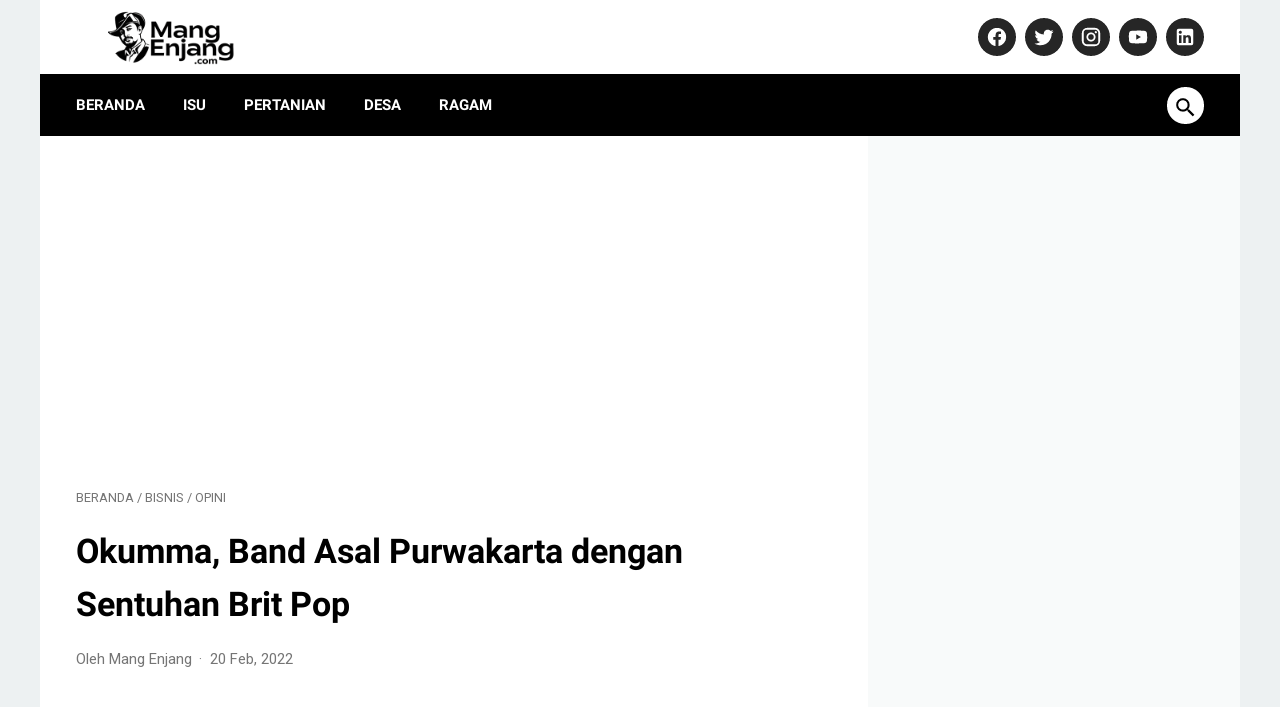

--- FILE ---
content_type: text/html; charset=utf-8
request_url: https://www.google.com/recaptcha/api2/aframe
body_size: 269
content:
<!DOCTYPE HTML><html><head><meta http-equiv="content-type" content="text/html; charset=UTF-8"></head><body><script nonce="uJGGCFGGJmVvZWg9M6O_mg">/** Anti-fraud and anti-abuse applications only. See google.com/recaptcha */ try{var clients={'sodar':'https://pagead2.googlesyndication.com/pagead/sodar?'};window.addEventListener("message",function(a){try{if(a.source===window.parent){var b=JSON.parse(a.data);var c=clients[b['id']];if(c){var d=document.createElement('img');d.src=c+b['params']+'&rc='+(localStorage.getItem("rc::a")?sessionStorage.getItem("rc::b"):"");window.document.body.appendChild(d);sessionStorage.setItem("rc::e",parseInt(sessionStorage.getItem("rc::e")||0)+1);localStorage.setItem("rc::h",'1769092415541');}}}catch(b){}});window.parent.postMessage("_grecaptcha_ready", "*");}catch(b){}</script></body></html>

--- FILE ---
content_type: text/javascript; charset=UTF-8
request_url: https://www.mangenjang.com/feeds/posts/default/-/Opini?alt=json-in-script&orderby=updated&start-index=386&max-results=41&callback=msRelatedPosts
body_size: 96465
content:
// API callback
msRelatedPosts({"version":"1.0","encoding":"UTF-8","feed":{"xmlns":"http://www.w3.org/2005/Atom","xmlns$openSearch":"http://a9.com/-/spec/opensearchrss/1.0/","xmlns$blogger":"http://schemas.google.com/blogger/2008","xmlns$georss":"http://www.georss.org/georss","xmlns$gd":"http://schemas.google.com/g/2005","xmlns$thr":"http://purl.org/syndication/thread/1.0","id":{"$t":"tag:blogger.com,1999:blog-7787723417569626294"},"updated":{"$t":"2026-01-21T05:41:35.699+07:00"},"category":[{"term":"Ragam"},{"term":"Opini"},{"term":"Bisnis"},{"term":"News"},{"term":"purwakarta"},{"term":"otomotif"},{"term":"guru gembul"},{"term":"investasi"},{"term":"karier"},{"term":"motivasi"},{"term":"prabowo subianto"},{"term":"hidup hemat"},{"term":"guru gembul sesat"},{"term":"tekno"},{"term":"tips keuangan"},{"term":"polres Subang"},{"term":"dedi mulyadi"},{"term":"hiburan"},{"term":"ramalan zodiak"},{"term":"Kiarapedes"},{"term":"liberika"},{"term":"Kronologi"},{"term":"Nahdlatul Ulama"},{"term":"olahraga"},{"term":"sesat"},{"term":"2023"},{"term":"PKB"},{"term":"anak"},{"term":"korupsi"},{"term":"ASUS Vivobook S14"},{"term":"Amalia Mustika Ratu"},{"term":"Jalan Cagak"},{"term":"Jokowi"},{"term":"Pembantaian"},{"term":"Pembunuhan"},{"term":"Subang"},{"term":"Tuti Suhartini"},{"term":"ibu"},{"term":"narkoba"},{"term":"side hustle"},{"term":"Isu"},{"term":"indonesia"},{"term":"Ariek Indra Sentanu"},{"term":"Ciseuti"},{"term":"Sabbatical"},{"term":"bali"},{"term":"bisnis online"},{"term":"ferdy sambo"},{"term":"marketplace"},{"term":"mobil listrik"},{"term":"saham"},{"term":"BUMN"},{"term":"Bupati Purwakarta"},{"term":"GP Ansor"},{"term":"Laptop AI Terbaik 2025"},{"term":"natal"},{"term":"tips"},{"term":"viral"},{"term":"xodiac"},{"term":"Anne Ratna Mustika"},{"term":"Banser"},{"term":"Pemilu 2024"},{"term":"agama"},{"term":"drakor"},{"term":"mindset"},{"term":"pcnu purwakarta"},{"term":"zayyan"},{"term":"2022"},{"term":"BMKG"},{"term":"Israel"},{"term":"KPK"},{"term":"Kapolres Subang"},{"term":"Laptop AI"},{"term":"NU"},{"term":"Toyota"},{"term":"gempa Cianjur"},{"term":"jepang"},{"term":"meninggal dunia"},{"term":"menteri pertanian"},{"term":"messi"},{"term":"pemula"},{"term":"profil"},{"term":"sejarah"},{"term":"Ansor"},{"term":"Ansor Purwakarta"},{"term":"Australia"},{"term":"Hasto Kristiyanto"},{"term":"Heri Nurcahyo"},{"term":"Jakarta"},{"term":"Muhaimin Iskandar"},{"term":"Palestina"},{"term":"Piala Dunia 2022"},{"term":"UMKM"},{"term":"Wisata"},{"term":"Yaqut Cholil Qoumas"},{"term":"amerika serikat"},{"term":"bank bri"},{"term":"brigadir j"},{"term":"desa sumbersari"},{"term":"film"},{"term":"garuda"},{"term":"gempa"},{"term":"hastry"},{"term":"k-pop"},{"term":"kecelakaan"},{"term":"korea selatan"},{"term":"petrus"},{"term":"uang"},{"term":"yahudi"},{"term":"Abang Ijo Hapidin"},{"term":"Algoritma Google"},{"term":"Anwar Nasihin"},{"term":"Chelsea"},{"term":"Cirebon"},{"term":"Gus Yaqut"},{"term":"Hari Bhayangkara ke-78"},{"term":"Harun Masiku"},{"term":"Kemendesa"},{"term":"Konferancab"},{"term":"Leadership"},{"term":"Pengelolaan SDM"},{"term":"SSB Pusaka Muda"},{"term":"Stunting"},{"term":"Syaiful huda"},{"term":"Yogyakarta"},{"term":"argentina"},{"term":"astrologi"},{"term":"bacaleg"},{"term":"bandung"},{"term":"covid-19"},{"term":"dcs"},{"term":"ditangkap polisi"},{"term":"erick thohir"},{"term":"gempa bumi"},{"term":"habib hanif"},{"term":"hari ini"},{"term":"idul fitri"},{"term":"kasus vina cirebon"},{"term":"kebakaran"},{"term":"legokbarong"},{"term":"mls"},{"term":"musik"},{"term":"obat ilegal"},{"term":"pafi"},{"term":"pdip"},{"term":"pelantikan"},{"term":"pernikahan kaesang dan erina"},{"term":"pertanian"},{"term":"pilkada jakarta 2024"},{"term":"pilpres 2024"},{"term":"saepul bahri binzein"},{"term":"seventeen"},{"term":"wapres"},{"term":"yamaha"},{"term":"1 Abad NU"},{"term":"Al-zaytun"},{"term":"Anies Baswedan"},{"term":"BLT dd"},{"term":"BMW"},{"term":"Bagana"},{"term":"Balanced Scorecard"},{"term":"Barong Mulya"},{"term":"Bogor"},{"term":"Bojong Barat"},{"term":"Bumdes"},{"term":"Ciater"},{"term":"Desa Ciracas"},{"term":"Gus Miftah"},{"term":"Gusti Purboyo"},{"term":"Hilux Rangga"},{"term":"IKN"},{"term":"Indramayu"},{"term":"KTT G20"},{"term":"Kades korupsi"},{"term":"Lakpesdam"},{"term":"Manchester United"},{"term":"Menag"},{"term":"Menteri Agama"},{"term":"OJK"},{"term":"PC GP Ansor Kabupaten Purwakarta"},{"term":"PHK massal"},{"term":"PKB Purwakarta"},{"term":"PRESIDEN PRABOWO"},{"term":"Pilkada"},{"term":"Pilpres"},{"term":"Plered"},{"term":"Polresta Cirebon"},{"term":"Produk"},{"term":"SMPN 2 Kiarapedes"},{"term":"Sona Maulida"},{"term":"Susi Pudjiastuti"},{"term":"Ustadz Yazid bin Abdul qadir jawas"},{"term":"Vivobook S14"},{"term":"Yamaha NMAX Turbo"},{"term":"adsense"},{"term":"agus sujatno"},{"term":"alasan"},{"term":"amin"},{"term":"balita"},{"term":"bansos"},{"term":"banten"},{"term":"barang bukti"},{"term":"bbri"},{"term":"berita"},{"term":"bharada e"},{"term":"biodata"},{"term":"blackpink"},{"term":"brunei"},{"term":"capres"},{"term":"china"},{"term":"cilodong"},{"term":"cokelat"},{"term":"content creator"},{"term":"desa inklusi"},{"term":"dividen"},{"term":"download"},{"term":"eHDW 2.0"},{"term":"edukasi narkoba"},{"term":"efek samping"},{"term":"elon musk"},{"term":"habib bahar"},{"term":"hari korupsi sedunia"},{"term":"hari santri nasional"},{"term":"harlah nu"},{"term":"hasan sidik"},{"term":"hipmi"},{"term":"hutan"},{"term":"ihsg"},{"term":"innova"},{"term":"isnu"},{"term":"jadol"},{"term":"jampe nguseup"},{"term":"kanjut"},{"term":"karawang"},{"term":"karyawan"},{"term":"kasus kalideres"},{"term":"kasus narkoba"},{"term":"keamanan siber"},{"term":"kelompok tani barong mulya"},{"term":"kepala desa"},{"term":"ketahanan pangan"},{"term":"kh ma'ruf amin"},{"term":"kiamat"},{"term":"km umsini"},{"term":"konser"},{"term":"korea"},{"term":"ktna"},{"term":"lhkpn"},{"term":"manchester city"},{"term":"marah"},{"term":"menag yaqut"},{"term":"muhammad husein gaza"},{"term":"muhammadiyah"},{"term":"murtad"},{"term":"natal 2022"},{"term":"netflix"},{"term":"om zein"},{"term":"pegi setiawan"},{"term":"pencabulan"},{"term":"penjual es teh"},{"term":"perang rusia"},{"term":"perhutani"},{"term":"pertamina"},{"term":"perubahan"},{"term":"petani"},{"term":"pierre tendean"},{"term":"pileg"},{"term":"pilkada purwakarta"},{"term":"polsek astana anyar"},{"term":"ppkm"},{"term":"presiden jokowi"},{"term":"presiden prabowo subianto"},{"term":"putri candrawathi"},{"term":"rasis"},{"term":"reksadana"},{"term":"rilis"},{"term":"rizky rizal"},{"term":"sabu"},{"term":"saham bbri"},{"term":"sate maranggi"},{"term":"satu abad Nahdlatul Ulama"},{"term":"sertijab"},{"term":"sidang isbat"},{"term":"sinopsis"},{"term":"somasi"},{"term":"start up"},{"term":"syahrul yasin limpo"},{"term":"tabrak lari"},{"term":"tahun baru"},{"term":"tahun baru 2023"},{"term":"tajug gede"},{"term":"tangerang"},{"term":"teten masduki"},{"term":"tiktok"},{"term":"tips sukses"},{"term":"twitter"},{"term":"wakil presiden"},{"term":"xiaomi"},{"term":"youtuber"},{"term":"zodiak Taurus"},{"term":"#SVT_TMA_DAESANG"},{"term":"1 suro"},{"term":"1977"},{"term":"2017"},{"term":"2019"},{"term":"2024"},{"term":"22 april"},{"term":"28 Januari 2024"},{"term":"3 ibu"},{"term":"365 days seanon 2"},{"term":"93"},{"term":"AI"},{"term":"AKBP Muchtar Siregar"},{"term":"AMB 001 Pro"},{"term":"ARIEL"},{"term":"Aceh Tamiang"},{"term":"Agus Hidayat"},{"term":"Ahli Forensik Hastry mengungkap misteri pembunuhan ibu dan anak di Subang. Kasus tragis dan upaya penyelidikan dalam sorotan."},{"term":"Ahmed Al-Kaf"},{"term":"Akhmad wiyagus"},{"term":"Aksesori"},{"term":"Akun FF sultan gratis"},{"term":"Al Ittihad"},{"term":"Al Mukhtar Assalafi"},{"term":"Algoritma Google Terbaru"},{"term":"Algoritma Google Terbaru 2023"},{"term":"Alibaba"},{"term":"Amran sulaiman"},{"term":"Andra Soni"},{"term":"Ansor Bekasi"},{"term":"Ansor Kiarapedes"},{"term":"Ansoruna"},{"term":"Antam"},{"term":"Anthony Albanese"},{"term":"Anti Rugi"},{"term":"Anwar Ibrahim"},{"term":"Apa itu cepmek"},{"term":"Arab saudi"},{"term":"Arie Febriant"},{"term":"Armand Hilmansyah"},{"term":"Artinya Healing"},{"term":"Asep Dongkrak"},{"term":"Asta Cita"},{"term":"Aston Martin"},{"term":"Atalia Praratya"},{"term":"Atto 3"},{"term":"Aura Kasih"},{"term":"Avatar: The Way of Water"},{"term":"BBGIRLS"},{"term":"BEM UI"},{"term":"BKKBN"},{"term":"BPJS ketenagakerjaan"},{"term":"BPOM"},{"term":"BPP"},{"term":"BSSN"},{"term":"BYD"},{"term":"Babarik"},{"term":"Baek Jin Hee"},{"term":"Baeksang Award 2024"},{"term":"Baju Anak Buat Lebaran terbaru keren"},{"term":"Bale Panyawangan Diorama"},{"term":"Ballon d’Or"},{"term":"Bambang Susantono"},{"term":"Bankeu"},{"term":"Barmoel"},{"term":"Bea cukai"},{"term":"Bedugul"},{"term":"Bekasi"},{"term":"Belanda"},{"term":"Bencana Sumatra"},{"term":"Bennix"},{"term":"Bertie the Brain"},{"term":"Best New Actor"},{"term":"Binguo EV"},{"term":"Black Eyed Peas"},{"term":"Bos kelontong Bekasi"},{"term":"Bournemouth"},{"term":"Brasil kalah"},{"term":"Brian Pradana Hasibuan"},{"term":"Brough Superior"},{"term":"Budisatrio Djiwandono"},{"term":"Buleleng"},{"term":"Buron korupsi"},{"term":"CCTV"},{"term":"CR7"},{"term":"Cara Membangun Nilai"},{"term":"Cellica Nurrachadiana"},{"term":"Cep Muhamad"},{"term":"Cha Eun Woo"},{"term":"Change Management"},{"term":"Creta Alpha"},{"term":"Cristiano Ronaldo"},{"term":"DAFTAR OBAT SIRUP AMAN"},{"term":"DIM"},{"term":"DOBLING"},{"term":"DPO"},{"term":"DPR RI"},{"term":"Daging kurban"},{"term":"Danau Bedugul"},{"term":"Danau bratan"},{"term":"Dede Ahmad Muhtar"},{"term":"Dede Barong"},{"term":"Deden Raudhoh"},{"term":"Desa"},{"term":"Desa Kebondanas"},{"term":"Dewi Fitrianingrum"},{"term":"Dewi ati tibyani"},{"term":"Dominik Livakovic"},{"term":"Donasi"},{"term":"Edinburgh"},{"term":"Emil Dardak"},{"term":"Episode 3B"},{"term":"Erik Ten Hag"},{"term":"FWCI"},{"term":"Fadil Jumhana"},{"term":"Fatayat"},{"term":"Felicitas Tallulembang"},{"term":"Ferrari Classiche"},{"term":"Forum Pertahanan Dunia"},{"term":"G7"},{"term":"GEMAR"},{"term":"GEN 4"},{"term":"GOT7"},{"term":"GWM Tank 330"},{"term":"GadgetPro.id"},{"term":"Gaji ke 13"},{"term":"Garut"},{"term":"Google ads"},{"term":"Guillermo del Toro's Pinocchio"},{"term":"Gunawan Dwi Cahyo"},{"term":"HARVARD"},{"term":"HSN 2023"},{"term":"HSN 2024"},{"term":"Habib Hasan bin Ja'far Assegaf"},{"term":"Habib Luthfi bin Yahya"},{"term":"Hakim Agung"},{"term":"Hamas"},{"term":"Harlah"},{"term":"Hierarchy"},{"term":"Hook Entertainment"},{"term":"Hyundai"},{"term":"Hyundai Creta Alpha"},{"term":"IKNB"},{"term":"IKPM GONTOR"},{"term":"IPO 2026"},{"term":"Indonesia International Motor Show 2024"},{"term":"Indonesian Sport Nutrisionist Association"},{"term":"Indra Kenz"},{"term":"Indra Kesuma"},{"term":"Ismail Haniyeh"},{"term":"Istri Habib Luthfi"},{"term":"J Balvin"},{"term":"JADWAL PERTANDINGAN"},{"term":"JIExpo Kemayoran"},{"term":"JKT48"},{"term":"Jack Ma"},{"term":"Jaka"},{"term":"Jakarta Utara"},{"term":"Jalan Ciputat Raya"},{"term":"Jang Hansol"},{"term":"Jangan Salahkan Aku Selingkuh"},{"term":"Januari 2026"},{"term":"Ji Hye Won"},{"term":"Joe Biden"},{"term":"Jung Jae Yi"},{"term":"Jung Kook BTS"},{"term":"KH Abdul Mujib"},{"term":"KH Imaduddin Utsman Al Bantani"},{"term":"KH Maruf Amin"},{"term":"KLB"},{"term":"KOFIC"},{"term":"KPM"},{"term":"KTNA Purwakarta"},{"term":"Kaesang Pangarep"},{"term":"Kante"},{"term":"Kapolda Jabar"},{"term":"Kapsul"},{"term":"Kartika Putri"},{"term":"Kartu Kredit Online"},{"term":"Kata Bijak Bahasa Inggris"},{"term":"Kebayoran Lama"},{"term":"Kejaksaan Garut"},{"term":"Kemayoran"},{"term":"Kemdikbud"},{"term":"Kemenkes"},{"term":"Kemenko"},{"term":"Kepala Otorita IKN"},{"term":"Kerajaan Indrapahasata"},{"term":"Ketua Umum"},{"term":"Ketum"},{"term":"Khasiat jengkol"},{"term":"Khofifah Indar Parawansa"},{"term":"Kia EV6"},{"term":"Kijang"},{"term":"Kim Jae Won"},{"term":"Kim Ri An"},{"term":"Kombes Pol Sumarni"},{"term":"Komunitas"},{"term":"Korea Utara"},{"term":"Kroasia menang"},{"term":"Kroasia vs Brasil"},{"term":"LKKNU"},{"term":"LOONA"},{"term":"LPNU"},{"term":"LPPNU"},{"term":"Lailatul Ijtima"},{"term":"Laksmi De Neefe"},{"term":"Lampung"},{"term":"Lazisnu"},{"term":"Le Puppile"},{"term":"Lee Do Hyun"},{"term":"Lee Seung Gi"},{"term":"Lee Won Jung"},{"term":"Lee Woo Jin"},{"term":"Lelucon Darah Anak Palestina"},{"term":"Lemonade"},{"term":"Lexi LX 155"},{"term":"Lisandro Martinez"},{"term":"Lovely Runner"},{"term":"Loyalitas Pelanggan"},{"term":"MA"},{"term":"MA Sudrajad"},{"term":"MPKP"},{"term":"MU"},{"term":"MUI"},{"term":"MWCNU Kiarapedes"},{"term":"Magelang"},{"term":"Mahasiswa IPB Terjerat pinjol"},{"term":"Mak Engkar"},{"term":"Mamet"},{"term":"Mas Duta"},{"term":"Mattering"},{"term":"Mengelola SDM"},{"term":"Mengukur Kesuksesan Visi Perusahaan"},{"term":"Mobile legends"},{"term":"Modifikasi"},{"term":"Moto Guzzi Stelvio"},{"term":"Muhamad Azka Abdul Rasyid"},{"term":"Musker"},{"term":"NGUSEUP ARTINYA"},{"term":"NII"},{"term":"NOAH Pamit"},{"term":"NU Festival 2023"},{"term":"Nadine Kaiser"},{"term":"Natalia Rusli"},{"term":"New Honda Scoopy"},{"term":"Nicolas Maduro"},{"term":"OPENING CEREMONY Piala Dunia 2022"},{"term":"Ogi Prastomiyono"},{"term":"Okie Agustina"},{"term":"Oknum guru cabuli 3 siswi SD Bekasi"},{"term":"Operasi Antik Lodaya"},{"term":"Oppo Find X6 Pro"},{"term":"P3PD"},{"term":"PESERTA PIALA DUNIA 2022"},{"term":"PIAGGIO"},{"term":"PIP"},{"term":"PLD"},{"term":"PRANCIS"},{"term":"PSS sleman"},{"term":"PSSI"},{"term":"PSV Eindhoven"},{"term":"Pajero Sport Facelift 2024"},{"term":"Pameran"},{"term":"Pantai Kuta"},{"term":"Papua Nugini"},{"term":"Partai PKB"},{"term":"PeduliLindungi"},{"term":"Pelajar"},{"term":"Pembantaian Sadis Ibu dan Anak di Jalan Cagak"},{"term":"Pemuda Tani"},{"term":"Penetapan Upah Minimum Tahun 2023"},{"term":"Pengadilan Negeri Ambon"},{"term":"Penjara"},{"term":"Pensiunan PNS"},{"term":"Pep Guardiola"},{"term":"Permenaker 18 2022"},{"term":"Permenaker 18\/2022"},{"term":"Permenaker nomor 18 tahun 2022"},{"term":"Pertaruhan The Series 2"},{"term":"Piers Morgan Uncensored"},{"term":"Pilgub Jabar"},{"term":"Pinjol"},{"term":"Planning Organizing Actuating Controlling"},{"term":"Poktan"},{"term":"Ponpes"},{"term":"Ponpes Fauzan"},{"term":"Pratama"},{"term":"Purbaya Yudhi Sadewa"},{"term":"Purwanto"},{"term":"RX-King"},{"term":"Ramen"},{"term":"Rapat Pleno"},{"term":"Red Devils"},{"term":"Reksa Dana Online"},{"term":"Rest Area Gunung Mas"},{"term":"Richard Lee"},{"term":"Ridwan Kamil"},{"term":"Robbie Williams"},{"term":"Roh Jeong Eui"},{"term":"Rudal Antar Benua"},{"term":"Rudy"},{"term":"Rudy Kurniawan"},{"term":"Rukmini Chaimim"},{"term":"SBN"},{"term":"SEO"},{"term":"SNBT"},{"term":"Sandy Mukhlisin"},{"term":"Sate Maranggi Purwakarta"},{"term":"Satu Abad NU"},{"term":"Scoopy terbaru"},{"term":"Sealant Kaca"},{"term":"Seedbacklink"},{"term":"Shangri-La Dialogue"},{"term":"Sheila On 7"},{"term":"Shell"},{"term":"Skincare"},{"term":"Skuad Argentina"},{"term":"Skuter listrik"},{"term":"Solo"},{"term":"Sonny Septian"},{"term":"SsangYong Rexton d-cab 2024"},{"term":"Stephen Hawking"},{"term":"Strategi Bisnis"},{"term":"Strategi Delegasi Bisnis"},{"term":"Strategi Menentukan Harga"},{"term":"Strategi Organisasi di Era Modern"},{"term":"Subang. Suami Dimintai Keterangan Polisi"},{"term":"Sukabumi"},{"term":"Sultan Hasanal Bolkiah"},{"term":"Sunda"},{"term":"Super"},{"term":"Susunan Pengurus GP Ansor Kiarapedes"},{"term":"Syarat Jemaah Umrah"},{"term":"Syarifah Salma"},{"term":"TIK"},{"term":"TMX 560"},{"term":"TNI"},{"term":"Tahura Ngurah Rai"},{"term":"Tanah Lot"},{"term":"Tanah longsor"},{"term":"Tanggung Jawab Seorang Pria"},{"term":"TaniHub"},{"term":"Tansil"},{"term":"Taopik Hidayatullah"},{"term":"Teddy Indra Wijaya"},{"term":"Teheran"},{"term":"The Fabelmans"},{"term":"The Fact Music Awards 2023"},{"term":"The Guardians of the Galaxy Holiday Special"},{"term":"Timnas Argentina"},{"term":"Tips membuka bisnis 2025"},{"term":"Tring by Pegadaian"},{"term":"Tristan da Cunha"},{"term":"Tunggu Aku di Jakarta"},{"term":"Turnamen Mobile Legends Ansoruna Esport Kiarapedes 2023"},{"term":"Tyovan Ari Widagdo"},{"term":"UAE"},{"term":"UAS"},{"term":"UEA"},{"term":"UTANG MACET"},{"term":"UTBK"},{"term":"UU KUHP"},{"term":"UniversitasIndonesia.com"},{"term":"Ustadz Reza Ayatullah Adhiansyah"},{"term":"Vaksin AstraZeneca"},{"term":"Vaksin Meningitis"},{"term":"Vanuatu"},{"term":"VidGap"},{"term":"Visi"},{"term":"Vision Neue Klasse X"},{"term":"Vivo"},{"term":"Volodymyr Zelenskyy"},{"term":"WNI"},{"term":"Wadireskrimum Polda Sumbar"},{"term":"Wasit Bahrain"},{"term":"WayV"},{"term":"World Water Forum"},{"term":"X8 Speeder"},{"term":"Yangsan culture festival"},{"term":"Yoon He Ra"},{"term":"Yoon Hyun Min"},{"term":"Youjoung"},{"term":"Yovie \u0026 Nuno"},{"term":"Yuni Trisnawati"},{"term":"Zainal Arifin Mochtar"},{"term":"Zenix"},{"term":"Zidane"},{"term":"Zodiak Aries"},{"term":"Zodiak Cancer"},{"term":"Zodiak Gemini"},{"term":"Zodiak Leo"},{"term":"Zodiak Virgo"},{"term":"abdul pasren"},{"term":"abigail rental"},{"term":"adi setya"},{"term":"adian napitupulu"},{"term":"afriansyah noor"},{"term":"agus nurpatria"},{"term":"ahok"},{"term":"ahokers"},{"term":"aji siepi"},{"term":"al ghozali"},{"term":"al zaytun"},{"term":"al-hikamusslafiyah"},{"term":"al-muhtar"},{"term":"aldi taher"},{"term":"aldila jelita"},{"term":"alif cepmek"},{"term":"alila manggis"},{"term":"all eyes on papua"},{"term":"alvin lim"},{"term":"aman"},{"term":"ambulance"},{"term":"anak ridwan kamil"},{"term":"anak-anak ferdy sambo"},{"term":"andi lala"},{"term":"andika perkasa"},{"term":"angelo manuhutu"},{"term":"anggur"},{"term":"aniaya"},{"term":"aniaya bayi"},{"term":"anisha rosnah"},{"term":"annisah"},{"term":"anti hama"},{"term":"anti-semit"},{"term":"anugerah perkebunan jawa barat 2022"},{"term":"anwar sadat"},{"term":"aolia"},{"term":"apa arti bestie"},{"term":"aplikasi"},{"term":"aplikasi Tring Pegadaian"},{"term":"apple"},{"term":"arirang"},{"term":"arsin"},{"term":"artis dadakan"},{"term":"asal usul"},{"term":"asn"},{"term":"asosiasi kepala desa Nahdliyyin"},{"term":"asri damuna"},{"term":"astro"},{"term":"asuransi"},{"term":"ateis"},{"term":"atep juwaeni"},{"term":"aturan baru"},{"term":"audiensi"},{"term":"australian open"},{"term":"ayunda nabila"},{"term":"ba'alawi"},{"term":"babut"},{"term":"backlink"},{"term":"bah usa"},{"term":"bahasa Korea"},{"term":"bahasa inggris"},{"term":"baim wong"},{"term":"bak mandi teraso"},{"term":"bangsa pilihan tuhan"},{"term":"bangsa religius"},{"term":"banjir bandang"},{"term":"bank bsi"},{"term":"bank syariah"},{"term":"bantuan"},{"term":"bantuan bencana"},{"term":"baskara putra"},{"term":"batubara"},{"term":"bau kaki"},{"term":"bau sepatu"},{"term":"baubau"},{"term":"bauksit"},{"term":"bayu asih"},{"term":"bei"},{"term":"belatung"},{"term":"bencana"},{"term":"benfica"},{"term":"bengkulu"},{"term":"berbohong"},{"term":"berita terbaru"},{"term":"biaya dan fitur terbaru"},{"term":"bijih bauksit"},{"term":"biografi"},{"term":"bisnis pertanian"},{"term":"bjb"},{"term":"bjorka"},{"term":"blacklist"},{"term":"blogger"},{"term":"blokir"},{"term":"blossom entertainment"},{"term":"body shaming"},{"term":"bola tangan tuhan"},{"term":"bolt ev"},{"term":"bom bunuh diri"},{"term":"bonge"},{"term":"bp"},{"term":"bpi"},{"term":"brimo"},{"term":"brin"},{"term":"bripda s"},{"term":"budaya organisasi"},{"term":"bully"},{"term":"bumdesma"},{"term":"bunda corla"},{"term":"bunuh majikan"},{"term":"bupati purwakarta dari masa ke masa"},{"term":"burnout"},{"term":"cabuli anak tiri"},{"term":"caffe"},{"term":"cak Imin"},{"term":"caleg"},{"term":"calon bupati"},{"term":"camat"},{"term":"camillia azzahra"},{"term":"canberra"},{"term":"cantik"},{"term":"cara beli e-Materai"},{"term":"cara daftar"},{"term":"cara keluar dari kemiskinan"},{"term":"cara memilih usaha"},{"term":"cara memulai usaha"},{"term":"cara menggunakan e-Materai"},{"term":"cara menghemat penyimpanan"},{"term":"cara nabung emas"},{"term":"carat"},{"term":"casa"},{"term":"cek fakta"},{"term":"cengkeh"},{"term":"cepat cair"},{"term":"cerai"},{"term":"cerdas keuangan"},{"term":"ceu fiyah"},{"term":"change agility"},{"term":"changer"},{"term":"chatgpt"},{"term":"chery"},{"term":"chevrolet"},{"term":"cianjur"},{"term":"cibungur"},{"term":"cilantro thai kitchen"},{"term":"cinta pertama"},{"term":"cipulus"},{"term":"cisaray"},{"term":"citalang"},{"term":"citilink"},{"term":"cognoscenti consulting group"},{"term":"comeback"},{"term":"corporation"},{"term":"cucu"},{"term":"cute"},{"term":"daftar bacaleg"},{"term":"daftar distributor resmi e-Materai"},{"term":"daftar negara piala dunia 2022"},{"term":"daftar peain brasil 2022"},{"term":"daftar pemain argentina"},{"term":"daging domba"},{"term":"daging sapi"},{"term":"dampak"},{"term":"dana desa"},{"term":"dana haji"},{"term":"danantara"},{"term":"dance challenge"},{"term":"dapil 1"},{"term":"dapil 2"},{"term":"dapil 3"},{"term":"dapil 4"},{"term":"david beckham"},{"term":"ddos"},{"term":"debat"},{"term":"deforestasi"},{"term":"delegasi tugas"},{"term":"demi konten"},{"term":"demo"},{"term":"demokrasi"},{"term":"demonstrasi"},{"term":"derakor"},{"term":"desa Inklusif"},{"term":"desa Margaluyu"},{"term":"desa Mekarjaya"},{"term":"desa Pusakamulya"},{"term":"desa adat"},{"term":"desa kiarapedes"},{"term":"desa paling terpencil di dunia"},{"term":"dessert"},{"term":"dewan pers"},{"term":"diamond"},{"term":"diblacklist kampus"},{"term":"diego armando maradona"},{"term":"diego maradona"},{"term":"dikubur hidup-hidup"},{"term":"dililit ular"},{"term":"dinas lingkungan hidup"},{"term":"diperkosa"},{"term":"diplomasi"},{"term":"diversifikasi ekspor"},{"term":"dlh"},{"term":"dlhi"},{"term":"doa bertani"},{"term":"doa mancing"},{"term":"doa mulai bercocok tanam"},{"term":"dokter"},{"term":"dokter gigi terdekat"},{"term":"dokter spesialis"},{"term":"download video tiktok tanpa watermark"},{"term":"dprd purwakarta"},{"term":"drama netflix korea"},{"term":"drippin"},{"term":"dulur rahayu"},{"term":"dunia"},{"term":"duo naga"},{"term":"e-Materai"},{"term":"eFishery"},{"term":"eHDW Kemendesa"},{"term":"eff 2022"},{"term":"eko sandjojo"},{"term":"ekonomi"},{"term":"ekonomi global"},{"term":"eks Pegawai"},{"term":"eksepsi"},{"term":"ekspor"},{"term":"ekspor paksa"},{"term":"elite global"},{"term":"emas antam palsu"},{"term":"emisi 2005"},{"term":"enggano"},{"term":"enjang sugianto"},{"term":"enzo fernanadez"},{"term":"episode 16"},{"term":"erdogan"},{"term":"ereksi tahan lama"},{"term":"eric"},{"term":"erina"},{"term":"es kurma"},{"term":"ev"},{"term":"fahri bachmid"},{"term":"farel prayoga"},{"term":"farid"},{"term":"farmasi"},{"term":"final liga champions"},{"term":"firli bahuri"},{"term":"fitur"},{"term":"formasi"},{"term":"freefire"},{"term":"g20"},{"term":"gadis hilang"},{"term":"gaji ASN 2026"},{"term":"gakpo"},{"term":"galaxya74"},{"term":"gali"},{"term":"gambir"},{"term":"gamer"},{"term":"gangguan tidur"},{"term":"ganja"},{"term":"gantung diri"},{"term":"gapoktan"},{"term":"garda bangsa"},{"term":"gaza"},{"term":"gema bumi"},{"term":"gempa susulan"},{"term":"gempa terkini"},{"term":"gerakan ayah mengambil rapor"},{"term":"gerakan pangan murah"},{"term":"gereja"},{"term":"gerhana matahari total"},{"term":"gerindra"},{"term":"gibran"},{"term":"gilang barbie"},{"term":"gm.general motor"},{"term":"gol tangan tuhan"},{"term":"golden boy"},{"term":"golkar"},{"term":"google"},{"term":"gotong royong"},{"term":"gpm"},{"term":"grup idol"},{"term":"grup wa duren tiga"},{"term":"gudang lampu sorot LED"},{"term":"gunung semeru"},{"term":"guru besar UGM"},{"term":"guru gembul ditangkap polisi"},{"term":"gus muwafiq"},{"term":"habib"},{"term":"habib gadungan"},{"term":"hacker"},{"term":"hakim"},{"term":"halal"},{"term":"halaqoh fiqih peradaban"},{"term":"hamili"},{"term":"handsome"},{"term":"haram"},{"term":"harga BBM"},{"term":"harga beras"},{"term":"harga emas"},{"term":"harga mahal"},{"term":"hari bumi"},{"term":"hari raya"},{"term":"hari tanah sedunia 2022"},{"term":"harta"},{"term":"hary tanoe"},{"term":"hasil akhir tangmo nida"},{"term":"hasil penyelidikan"},{"term":"hasilkan uang dari hp"},{"term":"hendra kurniawan"},{"term":"hilirisasi"},{"term":"hindia"},{"term":"hipmi Jakut"},{"term":"hipmi jakarta timur"},{"term":"hipmi jaktim"},{"term":"hira antari maida"},{"term":"honda"},{"term":"honda beat 2024"},{"term":"honda wr-v"},{"term":"honest"},{"term":"horoskop"},{"term":"humor"},{"term":"iPhone"},{"term":"ichwansyah"},{"term":"idi amin"},{"term":"imf"},{"term":"impor beras"},{"term":"indah kusuma"},{"term":"indahkus"},{"term":"indonesia pusaka"},{"term":"indosarang"},{"term":"indra bekti"},{"term":"indra iskandar"},{"term":"info loker karawang"},{"term":"infused coffee"},{"term":"inklusi"},{"term":"insentif"},{"term":"inter miami"},{"term":"inter milan"},{"term":"interior new xl7 hybrid"},{"term":"investasi emas online"},{"term":"investigasi"},{"term":"investor"},{"term":"ipdn"},{"term":"iphone 16"},{"term":"iran"},{"term":"isak sattu"},{"term":"iseng"},{"term":"islam"},{"term":"island"},{"term":"istanbul"},{"term":"istimewa"},{"term":"istri artis tiktok jarot joker"},{"term":"istri indra bekti"},{"term":"jafar rohadi"},{"term":"jaguar land rover"},{"term":"jaksel"},{"term":"jamaah haji"},{"term":"jambret"},{"term":"jampe mancing"},{"term":"jampidum"},{"term":"jangan cepat berlalu"},{"term":"janji palsu"},{"term":"jawa barat"},{"term":"jeje"},{"term":"jembatan gantung adalah"},{"term":"jembatan gantung depok"},{"term":"jembatan gantung di indonesia"},{"term":"jembatan gantung kuningan"},{"term":"jembatan gantung mangunsuko"},{"term":"jiah"},{"term":"jisoo"},{"term":"jlr"},{"term":"joget"},{"term":"johan riyadi guru gembul"},{"term":"jual mobil bekas"},{"term":"jual organ"},{"term":"jualan sepi 2025"},{"term":"judul"},{"term":"jumlah korban"},{"term":"kada"},{"term":"kades"},{"term":"kades kohod"},{"term":"kaesang"},{"term":"kafir"},{"term":"kak jill"},{"term":"kakao"},{"term":"kalibata"},{"term":"kalkulator kesehatan mental"},{"term":"kamar hotel"},{"term":"kamaruddin simanjuntak"},{"term":"kandungan manggis"},{"term":"kang tae oh"},{"term":"kang tae oh age"},{"term":"kang tae oh asianwiki"},{"term":"kang tae oh instagram"},{"term":"kang tae oh photoshoot"},{"term":"kang tae oh wallpaper"},{"term":"kang tae-oh age"},{"term":"kang tae-oh instagram"},{"term":"kanibal"},{"term":"kanker"},{"term":"kanyut"},{"term":"kapolri"},{"term":"karakter"},{"term":"karang taruna"},{"term":"kasasi"},{"term":"kasus penipuan"},{"term":"kasus suap"},{"term":"kata pengingat diri"},{"term":"kate middleton"},{"term":"kdrt"},{"term":"kebebasan pers"},{"term":"kebijakan google"},{"term":"kebocoran data"},{"term":"kebocoran data pedulilindungi"},{"term":"kecamatan Kiarapedes"},{"term":"kecelakaan tol"},{"term":"kejagung"},{"term":"kejati Maluku"},{"term":"kekayaan"},{"term":"kekeringan"},{"term":"kematian misterius satu keluarga"},{"term":"kemenag"},{"term":"kemenkeu"},{"term":"kemenkop UKM"},{"term":"kemenyan"},{"term":"kenaikan UMR"},{"term":"kenaikan bbm"},{"term":"kenaikan gaji PNS 2026"},{"term":"kenakalan"},{"term":"kendaraan"},{"term":"kendaraan semi otonom"},{"term":"kepemilikan asing"},{"term":"kepemimpinan"},{"term":"kepulauan aru"},{"term":"keputusan mk"},{"term":"keracunan massal"},{"term":"keraton Surakarta"},{"term":"kereta api"},{"term":"kereta api cepat"},{"term":"kerja paksa"},{"term":"kerja sama"},{"term":"kesehatan"},{"term":"kesesatan"},{"term":"kesimpulan buah manggis"},{"term":"ketangkasan domba"},{"term":"ketua dpr"},{"term":"keunggulan kompetitif"},{"term":"khasiat manggis"},{"term":"khatulistiwa"},{"term":"khitanan massal"},{"term":"kiamat garmen"},{"term":"kim nam gil"},{"term":"kisah pedagang kecil inspiratif"},{"term":"kisah tangmo nida"},{"term":"kita Bekasi"},{"term":"kkn"},{"term":"klarifikasi"},{"term":"klasifikasi manggis"},{"term":"klinik gigi korea"},{"term":"km 58"},{"term":"knalpot bising"},{"term":"kombes"},{"term":"kominfo"},{"term":"kompetensi guru"},{"term":"konbes"},{"term":"konfercab"},{"term":"konsultan leadership"},{"term":"konten laporan palsu"},{"term":"kontroversi"},{"term":"kontroversial"},{"term":"kopi"},{"term":"kopi indonesia"},{"term":"korban bom bunuh diri"},{"term":"korupsi KPU Seram"},{"term":"korupsi timah"},{"term":"kredit fiktif"},{"term":"kriminolog"},{"term":"kritik pendidikan"},{"term":"kth tani mulya"},{"term":"kuat di ranjang"},{"term":"kuat maruf"},{"term":"kufur"},{"term":"kupang"},{"term":"kurma"},{"term":"kuswara"},{"term":"kyai imad"},{"term":"land cruiser se"},{"term":"lapang adu domba"},{"term":"lapor harta kekayaan"},{"term":"laskar Hizbullah"},{"term":"latto"},{"term":"leading change"},{"term":"lebak"},{"term":"lebaran"},{"term":"lelang bola"},{"term":"letusan"},{"term":"liberalisme"},{"term":"libur"},{"term":"libur natal"},{"term":"liburan"},{"term":"liga Champions"},{"term":"liga Inggris"},{"term":"liga desa nusantara"},{"term":"lingkungan"},{"term":"link"},{"term":"link nonton"},{"term":"linmas"},{"term":"lionel messi"},{"term":"lisa"},{"term":"listyo sigit prabowo"},{"term":"liverpool"},{"term":"logam mulia"},{"term":"loker disnaker purwakarta"},{"term":"loker pabrik di purwakarta"},{"term":"loker pt di purwakarta"},{"term":"lomba desa 2024"},{"term":"lomba mewarnai"},{"term":"luis enrique"},{"term":"macet"},{"term":"magang"},{"term":"magnet uang"},{"term":"mahasiswa unnes"},{"term":"majalengka"},{"term":"makam"},{"term":"makanan"},{"term":"makanan untuk imun"},{"term":"makassar"},{"term":"maluku"},{"term":"malware"},{"term":"management"},{"term":"manajemen"},{"term":"manajemen perubahan"},{"term":"mandat"},{"term":"mandiri pangan"},{"term":"mang enjang"},{"term":"manggis"},{"term":"manggis wanayasa"},{"term":"mantra"},{"term":"maradona"},{"term":"marius yo"},{"term":"maroko"},{"term":"masa kecil"},{"term":"masjid"},{"term":"materialisme"},{"term":"maung garuda"},{"term":"mayor Teddy"},{"term":"mbah benu"},{"term":"me"},{"term":"memancing di sungai"},{"term":"membangun nilai"},{"term":"memenangkan permainan"},{"term":"menambah kecepatan"},{"term":"menantu"},{"term":"menghamili"},{"term":"menpan rb"},{"term":"mental health"},{"term":"mentan"},{"term":"menteri desa"},{"term":"menteri koperasi"},{"term":"merokok"},{"term":"mertua"},{"term":"mie gacoan"},{"term":"miliarder"},{"term":"minat baca"},{"term":"mini ev"},{"term":"minum kopi saat sahur"},{"term":"minyak babi"},{"term":"minyak panas"},{"term":"misa"},{"term":"misi"},{"term":"miss universe"},{"term":"mitsubishi"},{"term":"mixtape"},{"term":"mma"},{"term":"mobil"},{"term":"mobil murah"},{"term":"mobil terbang"},{"term":"modal kecil"},{"term":"monev dd"},{"term":"muhaimin"},{"term":"muhammad mustofa"},{"term":"muharram"},{"term":"mukena"},{"term":"muludan"},{"term":"munas"},{"term":"murah banget"},{"term":"musdes"},{"term":"mv3"},{"term":"nabung emas digital"},{"term":"nafkah batin"},{"term":"naik gaji"},{"term":"nama asli guru gembul"},{"term":"nama simplisia kulit manggis"},{"term":"nana nuriana"},{"term":"nas daily"},{"term":"nasab"},{"term":"nascissim"},{"term":"negara religius"},{"term":"neng anti"},{"term":"neno"},{"term":"netflix drama korea"},{"term":"new Terios"},{"term":"new honda beat 2024"},{"term":"nft"},{"term":"nguseup"},{"term":"nias"},{"term":"nik"},{"term":"nikel"},{"term":"nikita mirzani"},{"term":"nikmat"},{"term":"nikotin"},{"term":"nilai perusahaan"},{"term":"nu purwakarta"},{"term":"nu.nahdlatul ulama"},{"term":"nurul musthofa"},{"term":"nusakambangan"},{"term":"nuseir yassin"},{"term":"nuyul"},{"term":"obat aman"},{"term":"obat herbal"},{"term":"obat sirup"},{"term":"oknum pengacara"},{"term":"oknum polisi"},{"term":"oli matic deltalube"},{"term":"omoda e5"},{"term":"once piece"},{"term":"openai"},{"term":"operasi pekat"},{"term":"oppo find x6 lite"},{"term":"oppo find x6 price"},{"term":"oppo find x6 pro 5g"},{"term":"oppo find x6 pro 5g200mp"},{"term":"oppo find x6 pro specs"},{"term":"orang Madura"},{"term":"over giving"},{"term":"pacar"},{"term":"pacaran"},{"term":"padang bulan"},{"term":"pademangan"},{"term":"pagar laut"},{"term":"paku tanah jawa"},{"term":"pamekasan"},{"term":"pancasila"},{"term":"pandeglang"},{"term":"pandemi"},{"term":"panen"},{"term":"pangeran mateen"},{"term":"panglima tni"},{"term":"papua"},{"term":"park bo-gum"},{"term":"paspampres perkosa"},{"term":"paspor"},{"term":"pasuruan"},{"term":"patung GWK. Jokowi"},{"term":"patung jenderal sudirman"},{"term":"patungan emas"},{"term":"paula verhoeven"},{"term":"paus fransiskus"},{"term":"pbb"},{"term":"pbnu"},{"term":"pebabatan liar"},{"term":"pedulilindungi bocor"},{"term":"pedulilindungi bocor data"},{"term":"pegadaian"},{"term":"pelabuhan soekarno-hatta"},{"term":"pelatih terbaik sepanjang masa"},{"term":"pemecatan"},{"term":"pemilu 2023"},{"term":"pemimpin perusahaan"},{"term":"pemimpin yang sukses"},{"term":"penamaan pohon"},{"term":"penawaran saham perdana"},{"term":"pencairan gaji ke 13"},{"term":"pencemaran nama baik"},{"term":"pencucian uang"},{"term":"pendaftaran"},{"term":"pendamping desa"},{"term":"pendorong perubahan"},{"term":"penentuan awal puasa ramadhan"},{"term":"pengedar"},{"term":"pengelolaan air"},{"term":"penghasilan bulanan"},{"term":"penghasilan mingguan"},{"term":"penghasilan tahunan"},{"term":"pengobatan gratis"},{"term":"penipu terbesar"},{"term":"penipuan pinjol"},{"term":"penjajah"},{"term":"penurunan daya beli masyarakat 2025"},{"term":"penyakit"},{"term":"penyaluran"},{"term":"penyebab kematian tangmo nida"},{"term":"penyuluh"},{"term":"perang Rusia-Ukraina"},{"term":"percahkan rekor"},{"term":"perempuan bangsa"},{"term":"perjudian online"},{"term":"permainan anak"},{"term":"persepsi masyarakat"},{"term":"perusahaan"},{"term":"pesawat garuda"},{"term":"petani milenial"},{"term":"petani muda"},{"term":"petani teh"},{"term":"peti jenazah"},{"term":"piala dunia 1986"},{"term":"piala dunia 2022 qatar"},{"term":"piala dunia qatar"},{"term":"pilgub"},{"term":"pilgub jakarta"},{"term":"pilgub jatim 2024"},{"term":"pilkada dki 2024"},{"term":"pilkada jatim 2024"},{"term":"pilot"},{"term":"pindad"},{"term":"pinjaman online"},{"term":"pipin sopian"},{"term":"pkl"},{"term":"pks"},{"term":"pns"},{"term":"pohon manggis"},{"term":"polda jabar"},{"term":"polemik nasab"},{"term":"polisi"},{"term":"polisi pengabdi mafia"},{"term":"polling"},{"term":"polres lebak"},{"term":"ponytail"},{"term":"prabu amuk marugul"},{"term":"prakerja gelombang 66"},{"term":"prakerja gelombang 69"},{"term":"pramono anung"},{"term":"presiden Venezuela"},{"term":"presiden joko widodo"},{"term":"presiden turki"},{"term":"pria sejati"},{"term":"prinsip utama organisasi"},{"term":"project multatuli"},{"term":"promosi"},{"term":"psikiater"},{"term":"psikolog"},{"term":"pulau karatung"},{"term":"puncak"},{"term":"pungut sampah"},{"term":"pupuk bersubsidi"},{"term":"pura Ulun Danu"},{"term":"purwakarta turunan kidul"},{"term":"pusakamulya"},{"term":"putera mahkota"},{"term":"putera mahkota Surakarta"},{"term":"puteri indonesia"},{"term":"putri kurnia"},{"term":"qatar"},{"term":"qlola"},{"term":"quran"},{"term":"rabithah alawiyah"},{"term":"rahasia"},{"term":"rahasia sukses"},{"term":"rahasia sukses bisnis"},{"term":"raisa"},{"term":"raja abdullah ii"},{"term":"raker"},{"term":"ramah lingkungan"},{"term":"ramalan Kiamat"},{"term":"rapat kerja"},{"term":"rate card"},{"term":"real Madrid"},{"term":"regulasi uni eropa"},{"term":"rejoso"},{"term":"rekayasa sosial"},{"term":"rekomendasi drama korea netflix"},{"term":"rekomendasi film"},{"term":"rekor"},{"term":"rekrutmen tni"},{"term":"reksa dana"},{"term":"rental mobil"},{"term":"resep"},{"term":"resesi"},{"term":"resign"},{"term":"resto"},{"term":"ria ricis"},{"term":"rizki pohan"},{"term":"rizky herdiansyah"},{"term":"rkp desa"},{"term":"romantis"},{"term":"roy"},{"term":"rukmini chamim"},{"term":"rumah anti gempa"},{"term":"rumah jabatan DPR RI"},{"term":"rupiah vs dollar"},{"term":"rutan"},{"term":"saham terbaik 2025"},{"term":"sakit"},{"term":"saksi"},{"term":"salam"},{"term":"samsung"},{"term":"sandiaga uno"},{"term":"sandra dewi"},{"term":"sanyol"},{"term":"satrudarah"},{"term":"sawer biduan"},{"term":"scooter 5"},{"term":"sekcam"},{"term":"selamat natal"},{"term":"selebritis"},{"term":"semarang"},{"term":"sepak bola"},{"term":"serangga"},{"term":"seri 5"},{"term":"serial korea netflix"},{"term":"sertifikasi dai"},{"term":"sesar"},{"term":"sewa mobil"},{"term":"sexy zone"},{"term":"shalawat"},{"term":"shinee"},{"term":"sidikalang"},{"term":"sidogiri"},{"term":"sigi"},{"term":"singapura"},{"term":"situ cibeber"},{"term":"situs web"},{"term":"skin"},{"term":"skuad argentina piala dunia 2022"},{"term":"skuad brasil 2022"},{"term":"skutik"},{"term":"smpn 216 jakarta"},{"term":"social media listening tools"},{"term":"solihin gp"},{"term":"solusi insomnia"},{"term":"solusi pangan masa depan"},{"term":"sopir"},{"term":"spesifikasi"},{"term":"spoiler"},{"term":"sri mulyani"},{"term":"startup"},{"term":"storage"},{"term":"strategi"},{"term":"strategic"},{"term":"stres"},{"term":"stylo 160"},{"term":"subachri"},{"term":"subsidi pemerintah"},{"term":"suku awyu"},{"term":"suku moi"},{"term":"sulawesi tengah"},{"term":"sulawesi tenggara"},{"term":"sulawesi utara"},{"term":"sulteng"},{"term":"supono"},{"term":"surat berharga negara"},{"term":"surat wasiat"},{"term":"surawan"},{"term":"susunan pengurus"},{"term":"suzuki"},{"term":"syarat"},{"term":"syariat"},{"term":"syiah"},{"term":"syl"},{"term":"tabligh Akbar"},{"term":"tabungan emas"},{"term":"taiwan"},{"term":"tali asih"},{"term":"tanam paksa"},{"term":"tangmo nida"},{"term":"tangmo nida meninggal"},{"term":"tangmo nida photos"},{"term":"tangmo nida reddit"},{"term":"tangmo nida terbaru"},{"term":"tangmo nida wikipedia"},{"term":"tarik tambang unhas"},{"term":"tasikmalaya"},{"term":"tdba"},{"term":"tebing tinggi"},{"term":"telepon langsung ke Allah"},{"term":"terbakar"},{"term":"terjerat pinjol apa yang harus dilakukan"},{"term":"terjerat pinjol gantung diri"},{"term":"terjerat pinjol ilegal"},{"term":"terjerat pinjol legal"},{"term":"terjerat pinjol shopee"},{"term":"teror"},{"term":"teroris"},{"term":"tersangka"},{"term":"tes DNA"},{"term":"tesis"},{"term":"tesla"},{"term":"teuku ryan"},{"term":"tewas"},{"term":"the 8"},{"term":"the boyz"},{"term":"the fabulous"},{"term":"timnas argentina piala dunia 2022"},{"term":"timnas brazil piala dunia 2022"},{"term":"timnas indonesia"},{"term":"timothy ronald"},{"term":"tionghoa"},{"term":"tiro"},{"term":"tisya erni"},{"term":"tka china"},{"term":"tkw malaysia"},{"term":"tol jakarta cikampek"},{"term":"total hadiah"},{"term":"toto pranoto"},{"term":"tranportasi"},{"term":"tren kopi 2023"},{"term":"trending"},{"term":"tsamara amany"},{"term":"tsunami"},{"term":"uang pecahan 10 ribu"},{"term":"udar ider"},{"term":"uji coba e01"},{"term":"ukraina"},{"term":"ulil abshar abdalla"},{"term":"umr"},{"term":"umroh"},{"term":"unesco"},{"term":"universitas indonesia"},{"term":"unsri"},{"term":"upah minimum 2023"},{"term":"update"},{"term":"upk"},{"term":"urban farming"},{"term":"usa susanto"},{"term":"usaha rumahan"},{"term":"ustad abdul somad"},{"term":"ustad atep"},{"term":"utang negara"},{"term":"uu md3"},{"term":"uya kuya"},{"term":"vernon"},{"term":"video"},{"term":"video 1 menit"},{"term":"video pendek"},{"term":"villa nagrog"},{"term":"vina cirebon"},{"term":"visa"},{"term":"vision"},{"term":"vonis"},{"term":"vonis bebas"},{"term":"wahabi"},{"term":"wakatobi"},{"term":"wakil bupati purwakarta"},{"term":"wali songo"},{"term":"wanayasa"},{"term":"wartawan"},{"term":"wikipedia"},{"term":"wing chun"},{"term":"wulan astuti"},{"term":"wuling"},{"term":"x"},{"term":"xiaojun"},{"term":"yordania"},{"term":"young woo"},{"term":"yugyeom"},{"term":"yusril ihza mahendra"},{"term":"zaenx"},{"term":"zara"},{"term":"zenix hybrid"},{"term":"zinc"},{"term":"zodiak aquarius"},{"term":"zodiak capricorn"},{"term":"zodiak libra"},{"term":"zodiak pisces"},{"term":"zodiak sagitarius"},{"term":"zodiak scorpio"},{"term":"zoom"}],"title":{"type":"text","$t":"MangEnjang.com"},"subtitle":{"type":"html","$t":""},"link":[{"rel":"http://schemas.google.com/g/2005#feed","type":"application/atom+xml","href":"https:\/\/www.mangenjang.com\/feeds\/posts\/default"},{"rel":"self","type":"application/atom+xml","href":"https:\/\/www.blogger.com\/feeds\/7787723417569626294\/posts\/default\/-\/Opini?alt=json-in-script\u0026start-index=386\u0026max-results=41\u0026orderby=updated"},{"rel":"alternate","type":"text/html","href":"https:\/\/www.mangenjang.com\/search\/label\/Opini"},{"rel":"hub","href":"http://pubsubhubbub.appspot.com/"},{"rel":"previous","type":"application/atom+xml","href":"https:\/\/www.blogger.com\/feeds\/7787723417569626294\/posts\/default\/-\/Opini\/-\/Opini?alt=json-in-script\u0026start-index=345\u0026max-results=41\u0026orderby=updated"},{"rel":"next","type":"application/atom+xml","href":"https:\/\/www.blogger.com\/feeds\/7787723417569626294\/posts\/default\/-\/Opini\/-\/Opini?alt=json-in-script\u0026start-index=427\u0026max-results=41\u0026orderby=updated"}],"author":[{"name":{"$t":"Mang Enjang"},"uri":{"$t":"http:\/\/www.blogger.com\/profile\/00829500037456477509"},"email":{"$t":"noreply@blogger.com"},"gd$image":{"rel":"http://schemas.google.com/g/2005#thumbnail","width":"16","height":"16","src":"https:\/\/img1.blogblog.com\/img\/b16-rounded.gif"}}],"generator":{"version":"7.00","uri":"http://www.blogger.com","$t":"Blogger"},"openSearch$totalResults":{"$t":"741"},"openSearch$startIndex":{"$t":"386"},"openSearch$itemsPerPage":{"$t":"41"},"entry":[{"id":{"$t":"tag:blogger.com,1999:blog-7787723417569626294.post-1169833419773267804"},"published":{"$t":"2021-03-01T00:01:00.002+07:00"},"updated":{"$t":"2022-05-23T17:29:40.479+07:00"},"category":[{"scheme":"http://www.blogger.com/atom/ns#","term":"Opini"},{"scheme":"http://www.blogger.com/atom/ns#","term":"Ragam"}],"title":{"type":"text","$t":"Syech Baing Yusuf, Penyebaran Islam dan Purwakarta sebagai Ibukota Kabupaten Karawang"},"content":{"type":"html","$t":"\u003Cdiv style=\"text-align: center;\"\u003E\u003Ca href=\"https:\/\/blogger.googleusercontent.com\/img\/b\/R29vZ2xl\/AVvXsEjTSRHEf9bewwAXVRM9ltb70nbB0PmuHIi7kpaM6Q8GjjZSvmOz1RfawlBjoR2tHBiYjG3O1ogisexEBFkaSkO9gVInsuSM-kKczNqcwtW_bhYTZaD9xfGDMRoSCDNTRQ-1krcKTrntmz0\/s300\/baing-yusuf-purwakarta-online.png\"\u003E\u003Cimg alt=\"baing-yusuf-sejarah-purwakarta\" border=\"0\" src=\"https:\/\/blogger.googleusercontent.com\/img\/b\/R29vZ2xl\/AVvXsEjTSRHEf9bewwAXVRM9ltb70nbB0PmuHIi7kpaM6Q8GjjZSvmOz1RfawlBjoR2tHBiYjG3O1ogisexEBFkaSkO9gVInsuSM-kKczNqcwtW_bhYTZaD9xfGDMRoSCDNTRQ-1krcKTrntmz0\/s16000\/baing-yusuf-purwakarta-online.png\" title=\"baing-yusuf-sejarah-purwakarta\" \/\u003E\u003C\/a\u003E\u003C\/div\u003E\u003Cspan style=\"font-size: medium;\"\u003E\u003Cbr \/\u003E\u003Cb\u003EPurwakartaOnline.com\u003C\/b\u003E - Sejarah lahirnya Kota Purwakarta tidak dapat dipisahkan keberadaannya dengan Kabupaten Karawang. Dulu ibukota Kabupaten Karawang berada di Wanayasa, akan tetapi ibukota kembali dipindahkan ke Sindangkasih oleh bupati ketika itu atas persetujuan\u0026nbsp;dari pemerintah kolonial, hal itu terjadi\u0026nbsp;dikarenakan di daerah Wanayasa sering terjadi gangguan keamanan dan kurang strategisnya daerah itu jika digunakan sebagai pusat pemerintahan, perpindahan ibukota ini diperkirakan terjadi pada\u0026nbsp;tahun 1830. \u003Cbr \/\u003E\u003Cbr \/\u003ESindangkasih dalam perjalanannya berganti nama menjadi Purwakarta, ketika Purwakarta diresmikan sebagai Ibukota Karawang besar kemungkinan wilayah ini masih kecil. Sebagai konsekuensi Purwakarta menjadi ibukota Kabupaten Karawang, pejabat-pejabat bawahan bupati beserta asisten residen turut pindah dari Wanayasa ke Purwakarta. \u003Cbr \/\u003E\u003Cbr \/\u003EKabupaten Karawang dengan Ibukota Purwakarta berjalan sampai dengan tahun 1949. Pada tanggal 29 Januari 1949 Kabupaten Karawang dipecah menjadi dua, yakni\u0026nbsp;Karawang bagian timur menjadi Kabupaten Purwakarta dan Karawang bagian barat menjadi Kabupaten Karawang. \u003Cbr \/\u003E\u003Cbr \/\u003ER.H.M Yusuf atau lebih dikenal dengan nama Baing Yusuf merupakan seorang ulama yang memiliki peranan dalam penyebaran agama Islam di Purwakarta, beliau ketika masih kecil sudah menunjukkan tanda-tanda kelebihan. Usia 7 tahun sudah memahami Bahasa Arab, usia 12 tahun sudah hafal al-Qur’an dan pada usia 13 tahun beliau pergi ke Mekkah selama 11 tahun. \u003Cbr \/\u003E\u003Cbr \/\u003ESebagai kepala penghulu, Baing Yusuf berperan penting dalam proses pendirian masjid agung karena pengelolaan masjid dan urusan keagamaan di pusat pemerintahan kabupaten menjadi tanggung jawab\u0026nbsp;kepala penghulu. Dalam menyebarkan agama Islam di Purwakarta, beliau menggunakan corak keagamaan yang bertipe\u0026nbsp;tradisional dan juga menggunakan metode dimana beliau melakukan silaturahmi ke rumah-rumah yang ada di sekitaran\u0026nbsp;itu. Beliau meninggal pada tahun 1856 hal itu dapat dilihat pada situs makam beliau\u0026nbsp;yang terletak di belakang Masjid \u003Cbr \/\u003E Agung Baing Yusuf. \u003Cbr \/\u003E\u003Cbr \/\u003EMeskipun Baing Yusuf memiliki peranan yang\u0026nbsp;sangat besar dalam penyebaran sekaligus\u0026nbsp;pengembangan agama Islam di Purwakarta, sangat disayangkan bahwa masyarakat Purwakarta ada yang tidak mengenal akan sosok beliau dan bahkan tidak\u0026nbsp;banyak yang mengetahui mengenai perjuangan\u0026nbsp;Baing Yusuf dalam menyebarkan agama Islam di Purwakarta. \u003Cbr \/\u003E\u003Cbr \/\u003EPihak pemerintah pun sepertinya kurang memberikan perhatian terhadap sejarah perkembangan agama Islam di Purwakarta pada umumnya dan peranan Baing Yusuf pada khususnya. Dimana hal itu terbukti dengan minimnya sumber-sumber sejarah yang berkaitan dengan tema-tema yang disebutkan di atas tadi. (*) \u003Cbr \/\u003E\u003Cbr \/\u003E* \u003Ci\u003ETulisan ini adalah bagian dari Jurnal berjudul BAING YUSUF (Ulama Central dalam Islamisasi di Purwakarta), ditulis oleh Ricko Andhitiyara, seorang Mahasiswa Sejarah Kebudayaan Islam Program Pascasarjana UIN Sunan Gunung Djati Bandung Tahun 2018\u003C\/i\u003E\u003C\/span\u003E"},"link":[{"rel":"edit","type":"application/atom+xml","href":"https:\/\/www.blogger.com\/feeds\/7787723417569626294\/posts\/default\/1169833419773267804"},{"rel":"self","type":"application/atom+xml","href":"https:\/\/www.blogger.com\/feeds\/7787723417569626294\/posts\/default\/1169833419773267804"},{"rel":"alternate","type":"text/html","href":"https:\/\/www.mangenjang.com\/2021\/02\/baing-yusuf-purwakarta.html","title":"Syech Baing Yusuf, Penyebaran Islam dan Purwakarta sebagai Ibukota Kabupaten Karawang"}],"author":[{"name":{"$t":"Mang Enjang"},"uri":{"$t":"http:\/\/www.blogger.com\/profile\/00829500037456477509"},"email":{"$t":"noreply@blogger.com"},"gd$image":{"rel":"http://schemas.google.com/g/2005#thumbnail","width":"16","height":"16","src":"https:\/\/img1.blogblog.com\/img\/b16-rounded.gif"}}],"media$thumbnail":{"xmlns$media":"http://search.yahoo.com/mrss/","url":"https:\/\/blogger.googleusercontent.com\/img\/b\/R29vZ2xl\/AVvXsEjTSRHEf9bewwAXVRM9ltb70nbB0PmuHIi7kpaM6Q8GjjZSvmOz1RfawlBjoR2tHBiYjG3O1ogisexEBFkaSkO9gVInsuSM-kKczNqcwtW_bhYTZaD9xfGDMRoSCDNTRQ-1krcKTrntmz0\/s72-c\/baing-yusuf-purwakarta-online.png","height":"72","width":"72"}},{"id":{"$t":"tag:blogger.com,1999:blog-7787723417569626294.post-1145874309963336290"},"published":{"$t":"2021-07-12T14:52:00.004+07:00"},"updated":{"$t":"2022-05-23T17:29:40.478+07:00"},"category":[{"scheme":"http://www.blogger.com/atom/ns#","term":"Bisnis"},{"scheme":"http://www.blogger.com/atom/ns#","term":"Opini"},{"scheme":"http://www.blogger.com/atom/ns#","term":"Ragam"}],"title":{"type":"text","$t":"Tantangan usaha petani kopi di masa pandemi covid-19"},"content":{"type":"html","$t":"\u003Ctable align=\"center\" cellpadding=\"0\" cellspacing=\"0\" class=\"tr-caption-container\" style=\"margin-left: auto; margin-right: auto;\"\u003E\u003Ctbody\u003E\u003Ctr\u003E\u003Ctd style=\"text-align: center;\"\u003E\u003Ca href=\"https:\/\/blogger.googleusercontent.com\/img\/b\/R29vZ2xl\/AVvXsEiZki463julCkhpyq2IyfMSS0mSy21wZ3qVGzym99zCprLAOq9UOTmaCE5q1QxWa3f1HG1c5KUXG83etESRW8TbocxUILsk49BYPM0GhdfnsY87qUTQsv-k4CcpBcgvZbMIPSkN7W9mTPY\/s2048\/petani+kopi+purwakarta+indonesia.webp\" style=\"margin-left: auto; margin-right: auto;\"\u003E\u003Cimg alt=\"petani kopi,kopi petani,kondisi petani kopi,petani kopi,petani kopi dan tengkulak,petani kopi Indonesia,petani kopi purwakarta\" border=\"0\" height=\"300\" src=\"https:\/\/blogger.googleusercontent.com\/img\/b\/R29vZ2xl\/AVvXsEiZki463julCkhpyq2IyfMSS0mSy21wZ3qVGzym99zCprLAOq9UOTmaCE5q1QxWa3f1HG1c5KUXG83etESRW8TbocxUILsk49BYPM0GhdfnsY87qUTQsv-k4CcpBcgvZbMIPSkN7W9mTPY\/w400-h300\/petani+kopi+purwakarta+indonesia.webp\" width=\"400\" \/\u003E\u003C\/a\u003E\u003C\/td\u003E\u003C\/tr\u003E\u003Ctr\u003E\u003Ctd class=\"tr-caption\" style=\"text-align: center;\"\u003EIyan, Petani Kopi Purwakarta\u003C\/td\u003E\u003C\/tr\u003E\u003C\/tbody\u003E\u003C\/table\u003E\u003Cbr \/\u003E\u003Cspan style=\"font-size: large;\"\u003EPurwakarta Online - Pemerintah Kabupaten Purwakarta, Jawa Barat, berharap supaya para petani kopi di daerah Kecamatan Kiarapedes serta sekitarnya sanggup tingkatkan produksi kopinya.\u003Cbr \/\u003E\u003Cbr \/\u003E\"Kami hendak memberikan perhatian supaya para petani kopi bisa tingkatkan produksinya,\" kata Sekretaris Wilayah( Sekda) setempat Iyus Permana, di Purwakarta, Rabu.\u003Cbr \/\u003E\u003Cbr \/\u003EIyus mengatakan, kini di daerah Purwakarta masih banyak lahan yang dapat dibudidayakan tumbuhan kopi, supaya hasilnya dapat lebih masif untuk dipasarkan.\u003Cbr \/\u003E\u003Cbr \/\u003EPerihal lain yang rencananya hendak dicoba Pemkab Purwakarta yakni menggelar pelatihan pengolahan kopi pascapanen.\u003Cbr \/\u003E\u003Cbr \/\u003ETidak hanya itu, kata Iyus, pemkab pula hendak menolong memfasilitasi dan membina para petani kopi supaya ke depannya kopi yang dihasilkan dapat diolah menjadi produk unggulan.\u003Cbr \/\u003E\u003Cbr \/\u003EDia mengatakan, kopi yang ditanam di dataran besar Kecamatan Kiarapedes serta Wanayasa mempunyai karakteristik khas tertentu.\u003Cbr \/\u003E\u003Cbr \/\u003EIyus meyakini jika kopi Purwakarta tidak kalah bersaing dengan kopi nusantara yang lain yang telah terkenal.\u003Cbr \/\u003E\u003Cbr \/\u003ECatatan Dinas Pangan dan Pertanian Purwakarta, perkebunan kopi di wilayah itu tersebar di 4 kecamatan, ialah di Kecamatan Wanayasa, Bojong, Darangdan, serta Kiarapedes. Para petani kopi itu menanam tipe robusta.\u003Cbr \/\u003E\u003Cbr \/\u003ETerdapat sekitar 387 hektar perkebunan kopi yang tersebar di 4 kecamatan itu dengan kemampuan prosuksi mencapai lebih dari 500 ton per tahun.\u003Cbr \/\u003E\u003Cbr \/\u003E\u003C\/span\u003E\u003Ch2 style=\"text-align: left;\"\u003EPetani Kopi Bandung terjerat tengkulak\u003C\/h2\u003E\u003Cspan style=\"font-size: large;\"\u003EDikutip dari Pak Tani Digital( 8\/ 7\/ 2021) Kehidupan petani kopi tidak senikmat rasa minumannya. Para petani tidak mempunyai posisi tawar dalam memastikan harga jual kopi, yang membuat kehidupan mereka menyakitkan walaupun bisnis minuman pahit tersebut terus menggeliat di penjuru dunia.\u003Cbr \/\u003E\u003Cbr \/\u003EIni disebabkan para petani masih terjerat oleh para tengkulak, petani membayar para kuli angkut yang membawa kopi dalam bentuk ceri dari perkebunan di kawasan pegunungan sampai ke pinggir jalur yang bisa diakses kendaraan.\u003Cbr \/\u003E\u003Cbr \/\u003EPara tengkulak menemui petani di pinggir jalan, transaksi biasa dicoba di pinggir jalur. Jalur serta sistem perdagangan yang adil ialah kunci untuk kesejahteraan petani.\u003Cbr \/\u003E\u003Cbr \/\u003ERatusan para petani kopi di desa Loa, kecamatan Paseh, Bandung, Jawa Barat tercatat selaku kalangan miskin yang mengandalkan subsidi pangan dari pemerintah.\u003Cbr \/\u003E\u003Cbr \/\u003EMereka secara teratur menerima dorongan beras rakyat miskin( raskin) yang saat ini berganti nama jadi BPNT.\u003Cbr \/\u003E\u003Cbr \/\u003EDesa Loa ialah salah satu wilayah penghasil kopi arabika tipe premium Java Preanger dengan jumlah produksi 1000 ton per tahun. Melaratnya para petani kopi sebab transaksi tidak adil yang diterapkan tengkulak.\u003Cbr \/\u003E\u003Cbr \/\u003EHarga jual buah kopi hasil panen bercorak merah yang diucap cherry (ceri) dihargai Rp 8 ribu per kg. Pemasukan tersebut juga masih dipotong bayaran angkut Rp 2 ribu per kilogram.\u003Cbr \/\u003E\u003Cbr \/\u003EPara petani kopi ini telah berupaya membagikan harga yang lebih baik kepada para penjual yang lain. Tetapi, para penjual tersebut saling bekerja sama membentuk harga yang merugikan petani.\u003Cbr \/\u003E\u003Cbr \/\u003ETidak banyak yang bisa dicoba petani kopi untuk memperoleh uang hasil panen kopi dengan cepat. Sementara itu bila petani sanggup melakukan peyortiran serta pengolahan harga kopi agar lebih bertambah.\u003Cbr \/\u003E\u003Cbr \/\u003E\u003C\/span\u003E\u003Ch1 style=\"text-align: left;\"\u003ESistem Perdagangan yang Adil Buat Kopi Petani\u003C\/h1\u003E\u003Cspan style=\"font-size: large;\"\u003EKoperasi bisa jadi alternatif buat tingkatkan pemasukan. Dengan bergabung bersama koperasi, para petani hendak memperoleh banyak pengetahuan baru mencerna kopi, memperoleh pinjaman dan menjual dengan harga lebih baik.\u003Cbr \/\u003E\u003Cbr \/\u003ETidak hanya koperasi, tawaran buat tingkatkan harga jual dengan menggunakan platform e- commerce, salah satunya KopiTani.\u003Cbr \/\u003E\u003Cbr \/\u003ECEO KopiTani Arif mengatakan ilham menggagas platform yang mempertemukan petani langsung dengan para pembelinya dia bisa sehabis dari tempatnya bekerja dulu ialah di industri eksportir kopi.\u003Cbr \/\u003E\u003Cbr \/\u003ESeperti itu data menimpa petani kopi yang terjerat oleh para tengkulak. Mudah- mudahan datanya berguna yaa sobat!\u003Cbr \/\u003E\u003Cbr \/\u003ERiset Yayasan Inisiatif Dagang Hijau serta Enveritas mengatakan, 90% hasil kopi petani di Indonesia dibeli oleh para pengumpul. Tercatat, dikala ini terdapat lebih dari\u003Cbr \/\u003E\u003Cbr \/\u003E4. 000 pengumpul yang dinilai berfungsi berarti menunjang rantai pasok kopi berkepanjangan lantaran sanggup membawakan produk petani ke pasar.\u003Cbr \/\u003E\u003Cbr \/\u003EJumlah petani kopi yang tersebar di segala Indonesia diperkirakan menggapai angka 1, 34 juta orang. Petani kecil ini menciptakan 99% penciptaan komoditas kopi.\u003Cbr \/\u003E\u003Cbr \/\u003ETren pertumbuhan penciptaan kopi dekat 5, 7% per tahun, yang mana terjalin kenaikan penciptaan di Sumatera paling utama buat tipe kopi robusta. Sebaliknya di wilayah lain, penciptaan cenderung normal ataupun menyusut.\u003Cbr \/\u003E\u003Cbr \/\u003ERiset yang dicoba di 4 negeri penghasil kopi ialah Indonesia, Vietnam, Uganda, serta Kolombia dari 2018 sampai 2020 ini juga memotret kemiripan kedudukan para pengumpul.\u003Cbr \/\u003E\u003Cbr \/\u003ESpesial di Indonesia, riset ini menguak terdapatnya 3 tipe pengumpul, ialah di tingkatan desa, tingkatan kabupaten\/ kota, serta agen.\u003Cbr \/\u003E\u003Cbr \/\u003EKetiganya membagikan layanan yang seragam kepada petani, antara lain berbentuk pemberian pinjaman, penyediaan pupuk serta benih bermutu, dan melaksanakan pelatihan.\u003Cbr \/\u003E\u003Cbr \/\u003EPimpinan Pengurus Yayasan YIDH, Fitrian Ardiansyah berkata, riset ini menampilkan kemampuan nyata yang dapat digunakan buat revisi tata kelola rantai pasok kopi Indonesia.\u003Cbr \/\u003E\u003Cbr \/\u003E\"Kami berharap seluruh pemangku kepentingan bisa memandang kedudukan strategis dari pelakon aktif perkopian di lapangan, tercantum kelompok pengumpul, buat menjamin keberlanjutan rantai pasok serta menguntungkan seluruh pihak,” kata dilansir dari penjelasan formal, Kamis( 13\/4).\u003Cbr \/\u003E\u003Cbr \/\u003EKopi ialah salah satu komoditas Tanah Air yang sangat menjanjikan baik di pasar dalam negeri ataupun internasional. Sebanyak 99% penciptaan kopi Indonesia oleh kelompok petani kecil menciptakan panen kopi tipe robusta serta arabika.\u003Cbr \/\u003E\u003Cbr \/\u003ETetapi produktivitas komoditas kopi Indonesia masih di dasar Vietnam. Baik pengumopul ataupun petani kopi dikala ini mengalami tantangan berbentuk turunnya harga komoditas kopi akibat pandemi global.\u003Cbr \/\u003E\u003Cbr \/\u003EWalhasil, akses produk kopi ke sebagian pasar juga tergaggu sebab pembatasan transportasi serta turut berefek pada menyusutnya ekspor ke luar negara.\u003Cbr \/\u003E\u003Cbr \/\u003EAda pula penyusutan harga kopi arabika Indonesia dikala ini pula diakibatkan banyaknya pembatalan pesanan.\u003Cbr \/\u003E\u003Cbr \/\u003EIni tidak lain sebab banyak kedai kopi yang tutup ataupun jam operasionalnya dibatasi sepanjang pembatasan sosial berskala besar( PSBB) berlaku. \u003Cbr \/\u003E\u003Cbr \/\u003EDirektur Eksekutif Sustainable Coffee Platform of Indonesia( SCOPI) Paramita Mentari Kesuma berkata, di Indonesia, pengumpul tidak cuma ikut serta dalam jual- beli kopi dengan petani, namun pula menunjang akses agri-input, akses finansial serta sebagainya.\u003Cbr \/\u003E\u003Cbr \/\u003EBila terjalin kerja sama efisien serta adaptif antara pengumpul, petani kopi serta aktor lain dalam rantai pasok kopi di tengah pandemi dikala ini, diharapkan stabilitas pasar kopi Indonesia dapat terpelihara.\u003Cbr \/\u003E\u003Cbr \/\u003E\"Dan mendesak ekosistem bisnis kopi yang berkepanjangan,” katanya.\u003Cbr \/\u003E\u003Cbr \/\u003ESedangkan itu, Pemimpin Operasional Enveritas Daerah Asia Senthil Nathan berkata, para pengumpul turut membangun kesejahteraan petani sebab ikatan yang silih memerlukan satu sama lain.\u003Cbr \/\u003E\u003Cbr \/\u003EBuat membetulkan penjualan kopi wajib ra dicoba reformasi bisnis. Sebagian yang wajib diganti ialah menghasilkan akses pasar yang lebih modern memakai teknologi, membagikan akses terhadap pinjaman, melaksanakan pelatihan bisnis serta menghasilkan sistem transportasi yang lebih efisien.\u003Cbr \/\u003E\u003Cbr \/\u003E\"Menunjukkan tingkatan mutu kopi petani serta memperluas tipe layanan para pengumpul di luar selaku pembeli,” ucapnya.\u003Cbr \/\u003E\u003Cbr \/\u003E\u003Cdiv style=\"text-align: center;\"\u003E\u003Ca href=\"https:\/\/click.accesstrade.co.id\/adv.php?rk=0006na000d25\" target=\"_blank\"\u003E\u003Cimg border=\"0\" src=\"https:\/\/imp.accesstrade.co.id\/img.php?rk=0006na000d25\" \/\u003E\u003C\/a\u003E\u003C\/div\u003E\u003C\/span\u003E\u003Ch1 style=\"text-align: left;\"\u003EKelesuan usaha kopi akibat Covid-19\u003C\/h1\u003E\u003Cspan style=\"font-size: large;\"\u003EAda pula pandemi corona yang menyerang di nyaris segala negeri berakibat pada penyusutan harga kopi dunia. Tercatat semenjak Juni sampai dikala ini harga biji kopi di cuma dipatok sebesar US$ 2, 2 per kg( Kilogram) ataupun setara Rp 32. 000.\u003Cbr \/\u003E\u003Cbr \/\u003EDirektur Jenderal Negosiasi Perdagangan Internasional Kemendag Iman Pambagyo berkata, semenjak tahun 2010 harga kopi terus menyusut dari yang tadinya menggapai US$ 4, 68 per kilogram ataupun setara Rp 68.000.\u003Cbr \/\u003E\u003Cbr \/\u003ETidak lama sehabis terdapat pandemi, harga kopi juga anjlok sampai di dasar US$ 2, 5 per ataupun dekat Rp 36.000 per kilogram.\u003Cbr \/\u003E\u003Cbr \/\u003E\" Harga kopi terus menyusut sampai saat ini,\" kata Iman dalam dialog daring di Jakarta, Rabu( 5\/ 8).\u0026nbsp;\u003C\/span\u003E\u003Cdiv\u003E\u003Cspan style=\"font-size: large;\"\u003E\u003Cbr \/\u003E\u003C\/span\u003E\u003C\/div\u003E\u003Cdiv\u003E\u003Cspan style=\"font-size: large;\"\u003EPerihal itu baginya diakibatkan terganggunya rantai pasok serta permintaan kopi akibat kebijakan karantina daerah (lockdown) yang diterapkan bermacam negara. (*)\u003Cbr \/\u003E\u003Cbr \/\u003E\u003C\/span\u003E\u003Ch3 style=\"text-align: left;\"\u003E\u003Cb\u003ESumber: \u003C\/b\u003E\u003C\/h3\u003E\u003Cul style=\"text-align: left;\"\u003E\u003Cli\u003Ehttps:\/\/megapolitan.antaranews.com\/berita\/75139\/petani-kopi-purwakarta-diharap-tingkatkan-produksi-kopi\u003C\/li\u003E\u003Cli\u003Ehttps:\/\/paktanidigital.com\/artikel\/kehidupan-petani-kopi-yang-masih-terjerat-para-tengkulak\/#.YOvt5egzaUk\u003C\/li\u003E\u003Cli\u003Ehttps:\/\/katadata.co.id\/ekarina\/berita\/5f359fac2a751\/studi-90-kopi-petani-rakyat-dibeli-pengumpul-dan-dijual-ke-pasar\u003C\/li\u003E\u003C\/ul\u003E\u003Cbr \/\u003E\u003Cb\u003ESearch keywords:\u003C\/b\u003E petani kopi,kopi petani,kondisi petani kopi,petani kopi,petani kopi dan tengkulak,petani kopi Indonesia,petani kopi purwakarta\u003C\/div\u003E"},"link":[{"rel":"edit","type":"application/atom+xml","href":"https:\/\/www.blogger.com\/feeds\/7787723417569626294\/posts\/default\/1145874309963336290"},{"rel":"self","type":"application/atom+xml","href":"https:\/\/www.blogger.com\/feeds\/7787723417569626294\/posts\/default\/1145874309963336290"},{"rel":"alternate","type":"text/html","href":"https:\/\/www.mangenjang.com\/2021\/07\/tantangan-petani-kopi-pandemi-covid.html","title":"Tantangan usaha petani kopi di masa pandemi covid-19"}],"author":[{"name":{"$t":"Mang Enjang"},"uri":{"$t":"http:\/\/www.blogger.com\/profile\/00829500037456477509"},"email":{"$t":"noreply@blogger.com"},"gd$image":{"rel":"http://schemas.google.com/g/2005#thumbnail","width":"16","height":"16","src":"https:\/\/img1.blogblog.com\/img\/b16-rounded.gif"}}],"media$thumbnail":{"xmlns$media":"http://search.yahoo.com/mrss/","url":"https:\/\/blogger.googleusercontent.com\/img\/b\/R29vZ2xl\/AVvXsEiZki463julCkhpyq2IyfMSS0mSy21wZ3qVGzym99zCprLAOq9UOTmaCE5q1QxWa3f1HG1c5KUXG83etESRW8TbocxUILsk49BYPM0GhdfnsY87qUTQsv-k4CcpBcgvZbMIPSkN7W9mTPY\/s72-w400-h300-c\/petani+kopi+purwakarta+indonesia.webp","height":"72","width":"72"}},{"id":{"$t":"tag:blogger.com,1999:blog-7787723417569626294.post-1118251377463465570"},"published":{"$t":"2021-03-07T00:30:00.029+07:00"},"updated":{"$t":"2022-05-23T17:29:40.478+07:00"},"category":[{"scheme":"http://www.blogger.com/atom/ns#","term":"Opini"},{"scheme":"http://www.blogger.com/atom/ns#","term":"Ragam"}],"title":{"type":"text","$t":"Dampak perselingkuhan orang tua terhadap anak"},"content":{"type":"html","$t":"\u003Cdiv style=\"text-align: center;\"\u003E\u003Ca href=\"https:\/\/blogger.googleusercontent.com\/img\/b\/R29vZ2xl\/AVvXsEgPb6S7cH6TPVdWyLASTG1HKmIgAQ2VzcfxaZ2qcFsaZVfUrsL8OLPGjWZYL8MXjopUhc8zFc_hnQHDXqkAghIhT2GQjyghVGOtPlCDxJ6ksb-H3p1NBo9Jui1_ccQ0ewlWGiXKe1QBtOs\/s678\/dampak-perslingkuhan-terhadap-anak.jpeg\"\u003E\u003Cimg alt=\"dampak-perselingkuhan-terhadap-anak\" border=\"0\" height=\"213\" src=\"https:\/\/blogger.googleusercontent.com\/img\/b\/R29vZ2xl\/AVvXsEgPb6S7cH6TPVdWyLASTG1HKmIgAQ2VzcfxaZ2qcFsaZVfUrsL8OLPGjWZYL8MXjopUhc8zFc_hnQHDXqkAghIhT2GQjyghVGOtPlCDxJ6ksb-H3p1NBo9Jui1_ccQ0ewlWGiXKe1QBtOs\/w320-h213\/dampak-perslingkuhan-terhadap-anak.jpeg\" title=\"dampak-perselingkuhan-terhadap-anak\" width=\"320\" \/\u003E\u003C\/a\u003E\u003C\/div\u003E\u003Cspan style=\"font-size: medium;\"\u003E\u003Cbr \/\u003E\u003Cb\u003EPurwakartaOnline.com\u003C\/b\u003E - Pada saat ini fenomena perselingkuhan terkesan semakin marak karena jumlah pria dan wanita yang terlibat dalam perselingkuhan lebih banyak dibandingkan dengan tahun-tahun sebelumnya (Then, 1998). Fakta yang mendukung pernyataan ini adalah terungkapnya perselingkuhan yang dilakukan oleh para figur publik, mulai dari presiden, pejabat negara, pengusaha dan artis. \u003Cbr \/\u003E\u003Cbr \/\u003EMisalnya saja perselingkuhan yang dilakukan oleh Pangeran Charles dengan Camilla, Presiden Bill Clinton dengan Monica Lewinsky, Presiden John F. Kennedy dengan Lyndon Johnson (Subotnik dan Harris, 1999), Bambang Tri Hatmojo dengan Mayang Sari, Julianda Barus dengan Elma Theana, Reza Artamevia dengan Ari Sutha, Sandy Harun dengan Tommy Soeharto, Cut Memey dengan Jacksen Perangin-angin (Sophiana, 2006). \u003Cbr \/\u003E\u003Cbr \/\u003EPerselingkuhan yang dapat menyebabkan perceraian ataupun perdamaian kembali dengan pasangan, memiliki efek yang dapat mengganggu keamanan, pikiran dan harga diri semua anggota keluarga (Subotnik dan Harris, 1999). Duncome (2004) menyatakan bahwa meskipun perselingkuhan secara langsung maupun tidak langsung dapat mengganggu pernikahan dan kehidupan keluarga, kemungkinan ikut terpengaruhnya anak akibat perselingkuhan orang tuanya tampaknya masih jarang didiskusikan. \u003Cbr \/\u003E\u003Cbr \/\u003EPenelitian mengenai ikut terpengaruhnya anak\u0026nbsp;akibat perselingkuhan orang tuanya juga\u0026nbsp;masih sedikit. Penelitian terbaru mengemukakan bahwa anak-anak lebih mengetahui “\u003Ci\u003Eprivate sphere\u003C\/i\u003E” kehidupan keluarganya dibandingkan dengan orang yang lebih tua (Kitzinger, 1990 dalam Duncombe, 2004). \u003Cbr \/\u003E\u003Cbr \/\u003EMeskipun orang tua mencoba menyembunyikan perselingkuhan, tetapi anak-anak akan tetap mempelajari perselingkuhan tersebut secara tidak langsung, ketika orang tua mereka depresi akibat perselingkuhan yang terjadi (Reibstein dan Richards, 1992 dalam Duncombe, 2004). Pernikahan orang tua yang tidak bahagia, dapat meningkatkan konflik pada pasangan tersebut, yang mengakibatkan anak menyadari dan khawatir terhadap agresi yang terjadi pada orang tua, dan dapat mengakibatkan perubahan pemrosesan informasi (O’ Brein dan Chin, 1998 dalam Baron dan Byrne, 2000). \u003Cbr \/\u003E\u003Cbr \/\u003EProses perolehan informasi yang berguna untuk dijadikan dasar bagi pernikahan seseorang diperoleh dari pengalaman pada masa kanak-kanak, yang dialami di dalam keluarga, dan terus berlanjut selama hidup (Davidson dan Moore, 1996). Informasi yang diproses berdasarkan pengalaman langsung maupun tidak langsung, yang dialami oleh seseorang\u0026nbsp;di lingkungan sosial, akan menyebabkan terbentuknya skema (Rumelhart, 1984 dalam Augostinos dan Walker, 1995). \u003Cbr \/\u003E\u003Cbr \/\u003EBaron dan Byrne (2000) menyatakan bahwa sekali skema terbentuk, maka skema tersebut memiliki efek yang kuat terhadap tingkah laku sosial seseorang. Dapat disimpulkan bahwa anak yang tahu bahwa orang tuanya berselingkuh, memiliki skema tentang pernikahan yang di dalamnya terdapat perselingkuhan. \u003Cbr \/\u003E\u003Cbr \/\u003ESkema ini dapat mempengaruhi perilaku anak untuk menikah. Oleh karena itu diduga terdapat hubungan antara skema perselingkuhan dalam pernikahan pada anak yang mengetahui perselingkuhan orang tuanya dengan intensi untuk menikah. (*) \u003Cbr \/\u003E\u003Cbr \/\u003E* \u003Ci\u003ETulisan ini adalah Bab Pendahuluan dari Jurnal yang berjudul SKEMA PERSELINGKUHAN DALAM PERNIKAHAN DAN INTENSI UNTUK MENIKAH PADA WANITA DEWASA MUDA YANG ORANGTUANYA BERSELINGKUH. Ditulis oleh Dian Adriani dan Sri Rochani, dari Fakultas Psikologi Universitas Indonesia. Depok, Jawa Barat. Tahun 2010\u003C\/i\u003E\u003C\/span\u003E"},"link":[{"rel":"edit","type":"application/atom+xml","href":"https:\/\/www.blogger.com\/feeds\/7787723417569626294\/posts\/default\/1118251377463465570"},{"rel":"self","type":"application/atom+xml","href":"https:\/\/www.blogger.com\/feeds\/7787723417569626294\/posts\/default\/1118251377463465570"},{"rel":"alternate","type":"text/html","href":"https:\/\/www.mangenjang.com\/2021\/03\/dampak-perselingkuhan-terhadap-anak.html","title":"Dampak perselingkuhan orang tua terhadap anak"}],"author":[{"name":{"$t":"Mang Enjang"},"uri":{"$t":"http:\/\/www.blogger.com\/profile\/00829500037456477509"},"email":{"$t":"noreply@blogger.com"},"gd$image":{"rel":"http://schemas.google.com/g/2005#thumbnail","width":"16","height":"16","src":"https:\/\/img1.blogblog.com\/img\/b16-rounded.gif"}}],"media$thumbnail":{"xmlns$media":"http://search.yahoo.com/mrss/","url":"https:\/\/blogger.googleusercontent.com\/img\/b\/R29vZ2xl\/AVvXsEgPb6S7cH6TPVdWyLASTG1HKmIgAQ2VzcfxaZ2qcFsaZVfUrsL8OLPGjWZYL8MXjopUhc8zFc_hnQHDXqkAghIhT2GQjyghVGOtPlCDxJ6ksb-H3p1NBo9Jui1_ccQ0ewlWGiXKe1QBtOs\/s72-w320-h213-c\/dampak-perslingkuhan-terhadap-anak.jpeg","height":"72","width":"72"}},{"id":{"$t":"tag:blogger.com,1999:blog-7787723417569626294.post-1072721158662506071"},"published":{"$t":"2021-10-19T16:55:00.012+07:00"},"updated":{"$t":"2022-05-23T17:29:40.477+07:00"},"category":[{"scheme":"http://www.blogger.com/atom/ns#","term":"Opini"},{"scheme":"http://www.blogger.com/atom/ns#","term":"Ragam"}],"title":{"type":"text","$t":"Camat Kiarapedes Berharap Insentif Guru Ngaji Dianggarkan Setiap Tahun"},"content":{"type":"html","$t":"\u003Ctable align=\"center\" cellpadding=\"0\" cellspacing=\"0\" class=\"tr-caption-container\" style=\"margin-left: auto; margin-right: auto;\"\u003E\u003Ctbody\u003E\u003Ctr\u003E\u003Ctd style=\"text-align: center;\"\u003E\u003Ca href=\"https:\/\/blogger.googleusercontent.com\/img\/b\/R29vZ2xl\/AVvXsEggPVrlli3eca3Qg0v5Rf1UtKImYMfVEWLd8VPn4TmeFekisVX1pwxcuU6OVXBGo0wNpgC3DEnHrrd5V804fZOEgu102dVzh8h27RpHyu9Obh1Uv_eD1Q5t1U2U2yxBYXeT4KXzcCY8nrw\/s1395\/dana+desa+insentif+guru+ngaji+purwakarta.webp\" style=\"margin-left: auto; margin-right: auto;\"\u003E\u003Cimg alt=\"Kecamatan Kiarapedes,purwakarta online,Insentif Guru Ngaji,Kiarapedes,Dana Desa,Purwakarta,\" border=\"0\" height=\"360\" src=\"https:\/\/blogger.googleusercontent.com\/img\/b\/R29vZ2xl\/AVvXsEggPVrlli3eca3Qg0v5Rf1UtKImYMfVEWLd8VPn4TmeFekisVX1pwxcuU6OVXBGo0wNpgC3DEnHrrd5V804fZOEgu102dVzh8h27RpHyu9Obh1Uv_eD1Q5t1U2U2yxBYXeT4KXzcCY8nrw\/w640-h360\/dana+desa+insentif+guru+ngaji+purwakarta.webp\" width=\"640\" \/\u003E\u003C\/a\u003E\u003C\/td\u003E\u003C\/tr\u003E\u003Ctr\u003E\u003Ctd class=\"tr-caption\" style=\"text-align: center;\"\u003E\u003Cspan style=\"font-size: x-small;\"\u003ESertijab Kades Kiarapedes, Selasa (19\/10\/2021)\u003C\/span\u003E\u003C\/td\u003E\u003C\/tr\u003E\u003C\/tbody\u003E\u003C\/table\u003E\u003Cdiv\u003E\u003Cbr \/\u003E\u003Cb\u003E\u003Ca href=\"https:\/\/www.purwakartaonline.com\" target=\"_blank\"\u003EPurwakarta Online\u003C\/a\u003E\u003C\/b\u003E - Camat Kiarapedes, Drs. H. Diaudin, M.Si., berpesan kepada Kepala Desa yang baru terpilih di Kecamatan Kiarapedes agar menganggarkan Insentif Guru Ngaji setiap tahun.\u003Cbr \/\u003E\u003Cbr \/\u003EDisampaikan Camat Kiarapedes, saat memberikan sambutan dalam acara Serah Terima Jabatan (Sertijab) Kepala Desa Kiarapedes, Kecamatan Kiarapedes Kabupaten Purwakarta dilaksanakan di Aula Kantor Desa Kiarapedes hari ini, Selasa (19\/10\/2021). Sertijab dari Penjabat (Pj.) Kepala Desa Kiarapedes Ima Rohimah, kepada Kepala Desa Definitif untuk periode tahun 2021-2027, Eden Sudana, S.S., \u003Cbr \/\u003E\u003Cbr \/\u003E\u003Ch2 style=\"text-align: left;\"\u003EInsentif Guru Ngaji\u003C\/h2\u003EMenimpali laporan yang disampaikan PJ Kepala Desa Kiarapedes, Ima Rohimah yang lebih dahulu memberikan sambutan, Camat Kiarapedes menekankan agar Program Insentif Bagi Guru Ngaji yang bersumber dari Dana Desa agar terus dianggarkan. \u003Cbr \/\u003E\u003Cbr \/\u003E\"Seperti tadi disampaikan PJ Kepala Desa, Insentif Guru Ngaji belum cair. Jika memungkinkan, harus ditambah. Karena kita hingga sekarang bisa mengaji, itu jasa Guru Ngaji,\" kata Camat Kiarapedes. \u003Cbr \/\u003E\u003Cbr \/\u003EGuru Ngaji telah berjasa besar bagi masyarakat di Indonesia. Berkat keikhlasan para Guru Ngaji Masyarakat bisa shalat dan bisa mengaji sampai menanamkan Akhlakul Karimah sejak dini. \u003Cbr \/\u003E\u003Cbr \/\u003E\"Juz Ama, Iqro saya sudah hilang, tapi sekarang masih bisa membaca Qur'an, bisa shalat. Ilmu yang ditanamkan Guru Ngaji digunakan seumur hidup. Silakan, jika tidak mencukupi bisa digilir,\" ujar Camat.\u003Cdiv\u003E\u003Cbr \/\u003E\u003Cdiv\u003E\u003Cdiv class=\"separator\" style=\"clear: both; text-align: center;\"\u003E\u003Ciframe allowfullscreen=\"\" class=\"BLOG_video_class\" height=\"266\" src=\"https:\/\/www.youtube.com\/embed\/YA41aCbFofQ\" width=\"320\" youtube-src-id=\"YA41aCbFofQ\"\u003E\u003C\/iframe\u003E\u003C\/div\u003E\u003Cbr \/\u003E\u003Ch2 style=\"text-align: left;\"\u003EMembangun Desa Mulai dari Dalam\u003C\/h2\u003EPesan selanjutnya disampaikan Camat Kiarapedes mengenai pembangunan di wilayah desa. Menurut H. Diaudin, alangkah lebih baik jika pembangunan dilakukan dengan cara pembenahan dari dalam terlebih dahulu, yakni dari konsolidasi staf desa. \u003Cbr \/\u003E\u003Cbr \/\u003EH. Diaudin menyatakan sangat penting untuk mempertahankan staf dengan kinerja yang baik. Meskipun ada hak untuk mengangkat staf, namun Kepala Desa tidak serta merta bisa 'memecat' staf, ada mekanisme yang harus ditempuh. \u003Cbr \/\u003E\u003Cbr \/\u003E\"Benahi dari dalam dulu, staf. Kepala Desa punya hak mengangkat staf, tapi harus ada rekomendasi Camat untuk 'menurunkan',\" kata H. Diaudin. \u003Cbr \/\u003E\u003Cbr \/\u003E\u003Ch2 style=\"text-align: left;\"\u003EKepala Desa Harus 'Hadir' 24 Jam untuk Warga\u003C\/h2\u003EH. Diaudin kemudian berpesan tentang beban dan tanggung jawab besar Kepala Desa kepada warga yang dipimpinnya. H. Diaudin berseloroh, beban Kepala Desa lebih berat dari seorang Camat. \u003Cbr \/\u003E\u003Cbr \/\u003E\"Sudah dilantik, sudah sertijab, sudah diteken (ditandatangani). Titip, jangan hanya mau dipilihnya saja, saat ada warga kesusahan, (Kepala Desa) harus 'hadir'!\" Pesan Camat. \u003Cbr \/\u003E\u003Cbr \/\u003EBerbeda dengan pegawai, Kepala Desa senantiasa harus siaga dalam 24 jam. Sistem pelayanan tertentu harus disiapkan oleh Kepala Desa agar bisa melayani warga tanpa batas waktu. \u003Cbr \/\u003E\u003Cbr \/\u003E\"Masyarakat ada yang sakit tengah malam, layani! Tidak ada beras, ngomong ke Camat! Ada 'beras welas asih',\" seru H. Diaudin disambut tepuk tangan warga yang hadir dalam acara sertijab. \u003Cbr \/\u003E\u003Cbr \/\u003E\u003Ch2 style=\"text-align: left;\"\u003EDokumentasi Kegiatan Desa\u003C\/h2\u003EKinerja Pemerintahan Desa tentu menjadi pusat perhatian masyarakat, apalagi untuk Kepala Desa yang baru terpilih. H. Diaudin menyarankan agar kegiatan desa terdokumentasi dengan baik. \u003Cbr \/\u003E\u003Cbr \/\u003E\"Paling penting, saya ingin di desa ini, semua kegiatan didokumentasikan. Jika mau lihat semua kegiatan kecamatan Kiarapedes, lihat di Facebook dan Channel YouTube 'Kiarapedes Mantes'. Apa saja yang camat lakukan, disitu ada,\" saran H. Diaudin. (\u003Cb\u003Eenjs\u003C\/b\u003E)\u003C\/div\u003E\u003C\/div\u003E\u003C\/div\u003E"},"link":[{"rel":"edit","type":"application/atom+xml","href":"https:\/\/www.blogger.com\/feeds\/7787723417569626294\/posts\/default\/1072721158662506071"},{"rel":"self","type":"application/atom+xml","href":"https:\/\/www.blogger.com\/feeds\/7787723417569626294\/posts\/default\/1072721158662506071"},{"rel":"alternate","type":"text/html","href":"https:\/\/www.mangenjang.com\/2021\/10\/insentif-guru-ngaji-purwakarta.html","title":"Camat Kiarapedes Berharap Insentif Guru Ngaji Dianggarkan Setiap Tahun"}],"author":[{"name":{"$t":"Mang Enjang"},"uri":{"$t":"http:\/\/www.blogger.com\/profile\/00829500037456477509"},"email":{"$t":"noreply@blogger.com"},"gd$image":{"rel":"http://schemas.google.com/g/2005#thumbnail","width":"16","height":"16","src":"https:\/\/img1.blogblog.com\/img\/b16-rounded.gif"}}],"media$thumbnail":{"xmlns$media":"http://search.yahoo.com/mrss/","url":"https:\/\/blogger.googleusercontent.com\/img\/b\/R29vZ2xl\/AVvXsEggPVrlli3eca3Qg0v5Rf1UtKImYMfVEWLd8VPn4TmeFekisVX1pwxcuU6OVXBGo0wNpgC3DEnHrrd5V804fZOEgu102dVzh8h27RpHyu9Obh1Uv_eD1Q5t1U2U2yxBYXeT4KXzcCY8nrw\/s72-w640-h360-c\/dana+desa+insentif+guru+ngaji+purwakarta.webp","height":"72","width":"72"}},{"id":{"$t":"tag:blogger.com,1999:blog-7787723417569626294.post-1069480641874724155"},"published":{"$t":"2021-08-15T05:00:00.001+07:00"},"updated":{"$t":"2022-05-23T17:29:40.476+07:00"},"category":[{"scheme":"http://www.blogger.com/atom/ns#","term":"Opini"},{"scheme":"http://www.blogger.com/atom/ns#","term":"Ragam"}],"title":{"type":"text","$t":"10 Cara Sehat ala Nabi Muhammad SAW"},"content":{"type":"html","$t":"\u003Cdiv style=\"text-align: center;\"\u003E\u003Ca href=\"https:\/\/pict-a.sindonews.net\/dyn\/620\/pena\/news\/2020\/07\/27\/69\/115074\/8-sunnah-nabi-yang-bermanfaat-bagi-kesehatan-rxk.jpg\"\u003E\u003Cimg border=\"0\" height=\"266\" src=\"https:\/\/pict-a.sindonews.net\/dyn\/620\/pena\/news\/2020\/07\/27\/69\/115074\/8-sunnah-nabi-yang-bermanfaat-bagi-kesehatan-rxk.jpg\" width=\"400\" \/\u003E\u003C\/a\u003E\u003C\/div\u003E\u003Cb\u003E\u003Ca href=\"https:\/\/www.purwakartaonline.com\/\" target=\"_blank\"\u003EPurwakarta Online\u003C\/a\u003E\u003C\/b\u003E - Cara menjaga kesehatan sesuai tuntunan Nabi Muhammad SAW seharusnya sudah menjadi pedoman yang diikuti oleh umat Islam dimanapun dirinya berada. Mengingat, cara menjaga kesehatan sesuai tuntunan Nabi Muhammad SAW ini tidak terbatas oleh berbagai hal, baik itu budaya yang ada di tiap daerah atau letak dari daerah itu sendiri.\u003Cbr \/\u003E\u003Cbr \/\u003EBerbagai hal yang membahas tata cara menjaga kesehatan sesuai tuntunan Nabi Muhammad SAW ini, sebenarnya juga telah dijelaskan pada berbagai ayat di Al-Quran dan juga Hadist. Bahkan ada beberapa cara menjaga kesehatan sesuai tuntunan Nabi Muhammad SAW tersebut yang sudah termasuk ke dalam sunnah, yang tentu akan sangat baik jika dilakukan. \u003Cbr \/\u003E\u003Cbr \/\u003EMemang, Islam selalu mengajarkan dan akan membawa para pengikutnya kepada jalan yang baik dan benar. Bahkan untuk masalah gaya hidup dalam Islam juga sudah mengatur hal tersebut. mulai dari cara makan, cara tidur, dan berbagai hal lainnya. Tentu semua semata-mata demi terjaganya kesehatan dari umat Islam itu sendiri dan terhindar dari berbagai malapetaka. \u003Cbr \/\u003E\u003Cbr \/\u003EHal tersebut juga menunjukkan bahwa agama Islam memang menjadi agama yang rahmatan lil alamin dimana agama Islam membawa banyak maslahat ataau manfaat bagi manusia. Dan dengan diutusnya Nabi Muhammad SAW oleh Allah SWT, tentu sangat membantu manusia dalam mendapatkan hal yang terbaik bagi kehidupannya. \u003Cbr \/\u003E\u003Cbr \/\u003EDewasa ini, gaya hidup sehat seakan menjadi hal yang tidak terlalu diperhatikan. Bahkan hampir seluruh sumber penyakit sebenarnya berasal dari gaya hidup yang tidak sehat tersebut. Seperti penyakit stroke contohnya, yang bisa timbul karena adanya penyumbatan pada pembuluh darah akibat dari menumpuknya lemak yang terlalu banyak dikonsumsi sehari-hari. \u003Cbr \/\u003E\u003Cbr \/\u003EPadahal, salah satu cara menjaga kesehatan sesuai tuntunan Nabi Muhammad SAW adalah dengan tidak mengkonsumsi berbagai jenis makanan terlalu berlebihan. Nah, lalu bagaimana cara menjaga kesehatan sesuai tuntunan Nabi Muhammad SAW yang lainnya? Berikut ini Liputan6.com telah merangkum cara menjaga kesehatan sesuai tuntunan Nabi Muhammad SAW tersebut, Jumat (29\/5\/2020). \u003Cbr \/\u003E\u003Cbr \/\u003E\u003Ch2 style=\"text-align: left;\"\u003E1. Tidak Makan Berlebihan \u003C\/h2\u003ESempat disinggung di awal tadi, bahwa ada baiknya tidak berlebihan dalam mengonsumsi makanan. Bukan tanpa alasan tentunya Nabi Muhammad SAW mengajarkan hal tersebut. Apabila makan dengan berlebihan, dikhawatirkan akan menimbulkan berbagai kerugian, seperti makanan yang justru tidak habis hingga mengalami mual dan muntah karena kekenyangan. \u003Cbr \/\u003E\u003Cbr \/\u003EDari Aisyah RA, “Dahulu Rasulullah tidak pernah mengenyangkan perutnya dengan dua jenis makanan. Ketika sudah kenyang dengan roti, beliau tidak akan makan kurma, dan ketika sudah kenyang dengan kurma, beliau tidak akan makan roti.” \u003Cbr \/\u003E\u003Cbr \/\u003E\u003Ch2 style=\"text-align: left;\"\u003E2. Berhenti Makan Sebelum Kenyang \u003C\/h2\u003ESalah satu cara menjaga kesehatan sesuai tuntunan Nabi Muhammad SAW adalah dengan berhenti makan sebelum kenyang. Hal ini ternyata merupakan cara yang cukup ampuh untuk menghindari dari berbagai penyakit yang bisa timbul. \u003Cbr \/\u003E\u003Cbr \/\u003EDilihat dari sisi medis, berhenti makan sebelum kenyang dapat mencegah berbagai masalah pencernaan yang bisa sangat merugikan tubuh tentunya. \u003Cbr \/\u003E\u003Cbr \/\u003EMenurut hadist riwayat Bukhari Muslim dijelaskan bahwa, “Kami adalah kaum yang tidak makan sebelum lapar dan bila kami makan tidak pernah kekenyangan.” Hadits tersebut dhaif, namun maknanya benar. \u003Cbr \/\u003E\u003Cbr \/\u003E\u003Ch2 style=\"text-align: left;\"\u003E3. Atur Porsi Makan \u003C\/h2\u003ENabi Muhammad SAW juga memberi contoh yang baik nengenai bagaimana porsi makanan yang baik untuk dikonsumsi. Umat muslim disarankan untuk menjaga makanan yang masuk dengan mengatur porsi makanan, minuman, dan udara agar seimbang. Sebab, kondisi perut yang terlalu penuh dengan makanan dan minuman akan membuat tidak adanya ruang bernafas atau ruang udara dalam perut dan akan membuat sesak nafas. \u003Cbr \/\u003E\u003Cbr \/\u003EAda hadist yang menjelaskan mengenai hal tersebut yang berbunyi, “Anak Adam tidak memenuhkan suatu tempat yang lebih jelek dari perutnya. Cukuplah bagi mereka beberapa suap yang dapat memfungsikan tubuhnya. Kalau tidak ditemukan jalan lain, maka (ia dapat mengisi perutnya) dengan sepertiga untuk makanan, sepertiga untuk minuman, dan sepertiganya lagi untuk pernafasan.” (HR Ibnu Majah dan Ibnu Hibban). \u003Cbr \/\u003E\u003Cbr \/\u003E\u003Ch2 style=\"text-align: left;\"\u003E4. Hindari Makanan Haram \u003C\/h2\u003EJangan sekali-kali umat Islam mengonsumsi makanan yang haram, sebab hal tersebut dapat menimbulkan berbagai kerugian bagi tubuh. hal tersebut dijelaskan juga pada surat Al Maidah ayat 3 yang memiliki arti, “Diharamkan bagimu (memakan) bangkai, darah, daging babi, (daging hewan) yang disembelih atas nama selain Allah, yang tercekik, yang terpukul, yang jatuh, yang ditanduk, dan diterkam binatang buas, kecuali yang sempat kamu menyembelihnya, dan (diharamkan bagimu) yang disembelih untuk berhala.” \u003Cbr \/\u003E\u003Cbr \/\u003E\u003Ch2 style=\"text-align: left;\"\u003E5. Tidak Minum Khamr \u003C\/h2\u003EMenganai minuman berupa khamr sudah dijelaskan pada salah satu ayat Al-Quran yaitu pada surat Al Maidah ayat 90-91 yang artinya, “Hai orang-orang yang beriman, sesungguhnya (meminum) khamr, berjudi, (berkorban untuk) berhala, mengundi nasib dengan panah, yang adalah perbuatan keji termasuk perbuatan syaithan.\u0026nbsp;\u003Cdiv\u003E\u003Cbr \/\u003E\u003C\/div\u003E\u003Cdiv\u003EMaka jauhilah perbuatan-perbuatan itu agar kamu mendapat keberuntungan. Sesungguhnya syaithan itu bermaksud hendak menimbulkan permusuhan dan kebencian diantara kamu lantaran (meminum) khamr dan berjudi itu, dan menghalangi kamu dari mengingat Allah dan shalat, maka berhentilah kamu (dari mengerjakan pekerjaan itu).” \u003Cbr \/\u003E\u003Cbr \/\u003E\u003Ch2 style=\"text-align: left;\"\u003E6. Puasa \u003C\/h2\u003EPuasa sudah tidak perlu diragukan lagi dan begitu banyak penelitian yang menjelaskan mengenai puasa tersebut. Puasa di dalam Islam sangatlah banyak macamnya, mulai dari puasa wajib pada bulan Ramadan, dan juga berbagai puasa sunnah seperti puasa daud, puasa muharam, puasa senin dan kamis, dan lain sebagainya. \u003Cbr \/\u003E\u003Cbr \/\u003EDiriwayatkan pada hadist Bukhari yang berbunyi, “Berpuasalah kamu supaya sehat tubuhmu.” Hal tersebut memberi sebuah arti jika puasa akan memberi manfaat yang baik dan sehat bagi tubuh. Puasa juga menjadi sebuah cara detoks tubuh untuk mengeluarkan berbagai racun dalam tubuh, timbunan lemak, dan berbagai zat merugikan lainnya. \u003Cbr \/\u003E\u003Cbr \/\u003E\u003Ch2 style=\"text-align: left;\"\u003E7. Jangan Tidur Tengkurap \u003C\/h2\u003EMungkin hal ini tidak banyak disadari, padahal tidur tengkurap sangat dilarang dalm Islam karena merupakan tidurnya setan. Selain itu, dengan tidur tengkurap akan mengganggu saluran pernafasan yang akan berbahaya bagi kesehatan. Maka dari itu, usahakan jangan tidur tengkurap. \u003Cbr \/\u003E\u003Cbr \/\u003EDari Ya’isy bin Thokhfah Al Ghifariy, dari bapaknya, beliau berkata, “Ketika itu aku sedang berbaring tengkurap di masjid karena begadang dan itu terjadi di waktu sahur. Lalu tiba-tiba ada seseorang menggerak-gerakkanku dengan kakinya.\u0026nbsp;\u003C\/div\u003E\u003Cdiv\u003E\u003Cbr \/\u003E\u003C\/div\u003E\u003Cdiv\u003EIa pun berkata, ‘Sesungguhnya ini adalah cara berbaring yang dibenci oleh Allah.’ Kemudian aku pandang orang tersebut, ternyata ia adalah Rasulullah shallallahu ‘alaihi wa sallam.” (HR. Abu Daud no. 5040 dan Ibnu Majah no. 3723. Imam Nawawi dalam Riyadhus Sholihin mengatakan bahwa sanad hadits ini shahih. Al Hafizh Abu Thohir mengatakan bahwa hadits ini shahih). \u003Cbr \/\u003E\u003Cbr \/\u003E\u003Ch2 style=\"text-align: left;\"\u003E8. Tidur Miring ke Kanan \u003C\/h2\u003ELarangan tidur tengkurap sudah jelas pada poin sebelumnya, lalu seperti apa cara tidur yang benar? Nabi Muhammad SAW sangat menyarankan untuk tidur dalm posisi miring ke kanan karena dapat memperlancar kerja jantung dan hati. Selain itu, proses metabolisme tubuh serta detoksifikasi saat tidur akan lebih lancar saat tidur miring ke sisi kanan badan. \u003Cbr \/\u003E\u003Cbr \/\u003ESeperti sabda dari Nabi shallallahu ‘alaihi wa sallam yang berbunyi, “Jika kamu mendatangi tempat tidurmu maka wudhulah seperti wudhu untuk shalat, lalu berbaringlah pada sisi kanan badanmu.” (HR Bukhari dan Muslim). \u003Cbr \/\u003E\u003Cbr \/\u003E\u003Ch2 style=\"text-align: left;\"\u003E9. Menjaga Kebersihan Lingkungan \u003C\/h2\u003EDengan menjaga kebersihan memang sudah tidak perlu diragukan lagi menjadi hal penting agar tubuh selalu sehat dan terhindar dari berbagai penyakit. Apabila lingkungan sangat kotor tentu akan tinggi risikonya untuk timbul berbagai sumber penyakit seperti demam berdarah. \u003Cbr \/\u003E\u003Cbr \/\u003EHal yang membahas tentang kebersihan tersebut telah dijelaskan oleh Nabi Muhammad SAW yang mengatakan, “Sesungguhnya Allah SWT itu suci yang menyukai hal-hal yang suci, Dia Maha Bersih yang menyukai kebersihan, Dia Maha Mulia yang menyukai kemuliaan, Dia Maha Indah yang menyukai keindahan, karena itu bersihkanlah tempat-tempatmu.” (HR Tirmidzi). \u003Cbr \/\u003E\u003Cbr \/\u003E\u003Ch2 style=\"text-align: left;\"\u003E10. Menjaga Kebersihan Tubuh \u003C\/h2\u003EDari kebersihan lingkungan, lalu beranjak pada kebersihan dari tubuh. Nabi Muhammad SAW sangat menjaga kebersihan tubuhnya. Dan dengan menjaga kebersihan tubuh akan menghindarkan seseorang dari penyakit. \u003Cbr \/\u003E\u003Cbr \/\u003EBerdasar Hadist riwayat Muslim dan Tirmidzi yang mengatakan, “Waktu untuk memotong kumis, memotong kuku, mencabut bulu ketiak dan mencukur bulu kemaluan hendaknya tidak melebihi 40 hari.” \u003Cbr \/\u003E\u003Cbr \/\u003EDan akhirnya, sebagai umat muslim tentu wajib untuk mengikuti berbagai sunnah dan tuntunan salah satunya cara menjaga kesehatan sesuai tuntunan Nabi Muhammad SAW tersebut, agar tidak mendapat kerugian di masa yang akan datang. (*) \u003Cbr \/\u003E\u003Cbr \/\u003E\u003Cb\u003ESumber: \u003Ca href=\"https:\/\/www.liputan6.com\/ramadan\/read\/4265803\/10-cara-menjaga-kesehatan-sesuai-tuntunan-nabi-muhammad-saw\" target=\"_blank\"\u003ELiputan 6\u003C\/a\u003E\u003C\/b\u003E\u003Cbr \/\u003E\u003C\/div\u003E"},"link":[{"rel":"edit","type":"application/atom+xml","href":"https:\/\/www.blogger.com\/feeds\/7787723417569626294\/posts\/default\/1069480641874724155"},{"rel":"self","type":"application/atom+xml","href":"https:\/\/www.blogger.com\/feeds\/7787723417569626294\/posts\/default\/1069480641874724155"},{"rel":"alternate","type":"text/html","href":"https:\/\/www.mangenjang.com\/2021\/08\/10-cara-sehat-ala-nabi-muhammad-saw.html","title":"10 Cara Sehat ala Nabi Muhammad SAW"}],"author":[{"name":{"$t":"Mang Enjang"},"uri":{"$t":"http:\/\/www.blogger.com\/profile\/00829500037456477509"},"email":{"$t":"noreply@blogger.com"},"gd$image":{"rel":"http://schemas.google.com/g/2005#thumbnail","width":"16","height":"16","src":"https:\/\/img1.blogblog.com\/img\/b16-rounded.gif"}}]},{"id":{"$t":"tag:blogger.com,1999:blog-7787723417569626294.post-1055917974880201992"},"published":{"$t":"2021-04-29T11:30:00.015+07:00"},"updated":{"$t":"2022-05-23T17:29:40.476+07:00"},"category":[{"scheme":"http://www.blogger.com/atom/ns#","term":"Bisnis"},{"scheme":"http://www.blogger.com/atom/ns#","term":"Opini"},{"scheme":"http://www.blogger.com/atom/ns#","term":"Ragam"}],"title":{"type":"text","$t":"Asuransi yang melindungi bisnis dan proyek anda dari risiko kerugian"},"content":{"type":"html","$t":"\u003Ctable align=\"center\" cellpadding=\"0\" cellspacing=\"0\" class=\"tr-caption-container\" style=\"margin-left: auto; margin-right: auto;\"\u003E\u003Ctbody\u003E\u003Ctr\u003E\u003Ctd style=\"text-align: center;\"\u003E\u003Ca href=\"https:\/\/blogger.googleusercontent.com\/img\/b\/R29vZ2xl\/AVvXsEimvUmKHC6tC1TfWUxvCtHyGklNyui0oRTRVKpBedv96ioItlTz80qJ4Yx7lqv6xiHIG4VS7_SHFaHcD28tsA-n6uMDhIddgEPJGep6FX7ZN8qRS12IRtKn27OTijK2j2-I8AzW7G2-TRM\/s500\/Asuransi+Kerugian+untuk+bisnis.jpg\" style=\"margin-left: auto; margin-right: auto;\"\u003E\u003Cimg alt=\"asuransi-kerugian-bisnis-usaha\" border=\"0\" height=\"213\" src=\"https:\/\/blogger.googleusercontent.com\/img\/b\/R29vZ2xl\/AVvXsEimvUmKHC6tC1TfWUxvCtHyGklNyui0oRTRVKpBedv96ioItlTz80qJ4Yx7lqv6xiHIG4VS7_SHFaHcD28tsA-n6uMDhIddgEPJGep6FX7ZN8qRS12IRtKn27OTijK2j2-I8AzW7G2-TRM\/w320-h213\/Asuransi+Kerugian+untuk+bisnis.jpg\" width=\"320\" \/\u003E\u003C\/a\u003E\u003C\/td\u003E\u003C\/tr\u003E\u003Ctr\u003E\u003Ctd class=\"tr-caption\" style=\"text-align: center;\"\u003EAsuransi Kerugian\u003C\/td\u003E\u003C\/tr\u003E\u003C\/tbody\u003E\u003C\/table\u003E\u003Cbr \/\u003E\u003Cb\u003EPurwakarta Online\u003C\/b\u003E - Tak ada yang abadi, begitu penggalan lirik lagu band legenda Peterpan, berulang-ulang dilantunkan dalam lagunya. Hal ini berlaku sama seperti usaha, atau bisnis. Hari ini meraup untung besar, esoknya mungkin terjerembab kerugian.\u003Cbr \/\u003E\u003Cbr \/\u003ETahun 2014 lalu, bisnis Cipaganti Group terpuruk, bahkan hampir dinyatakan bangkrut. Kisah sukses pendiri Cipaganti Group yang selalu menjadi pembicaraan di setiap seminar pun harus berakhir pahit. \u003Cbr \/\u003E\u003Cbr \/\u003EPerusahaan ini mencoba peruntungan di bisnis batu bara, persis saat harga komoditinya terjun bebas. Akibatnya, utang ke nasabah koperasi Cipaganti tak terbayar dan bosnya masuk penjara.\u003Cbr \/\u003E\u003Cbr \/\u003EBelajar dari pengalaman itu, maka sebagai pengusaha usaha kecil menengah (UKM), pelaku bisnis perlu memikirkan cara melindungi usaha dan aset bisnis. Karena pada praktiknya, berbisnis tidak selalu berbuah manis. \u003Cbr \/\u003E\u003Cbr \/\u003EAda saja kejadian yang tidak kita inginkan yang memengaruhi usaha dan membuatnya rugi. Misalnya kebakaran, bencana, kecurian, atau barang hilang saat dalam pengiriman. Di sinilah pelaku bisnis harus menengok asuransi kerugian sebagai alternatif untuk mengatasi kerugian. \u003Cbr \/\u003E\u003Cbr \/\u003EAsuransi kerugian, atau kita menyebutnya asuransi umum adalah jenis perlindungan yang memberikan jasa-jasa dalam penanggulangan risiko atas kerugian, kehilangan manfaat, dan tanggung jawab hukum kepada pihak ketiga yang timbul dari peristiwa tidak pasti.\u003Cbr \/\u003E\u003Cbr \/\u003EDengan asuransi kerugian, \u003Cb\u003Epelaku bisnis akan diberikan uang kompensasi yang akan menutupi kerugian finansial \u003C\/b\u003Ejika terjadi sesuatu yang tidak diinginkan pada usaha. Sebagai seorang pengusaha, ini tentunya akan memberikan rasa aman dalam berbisnis.\u003Cbr \/\u003E\u003Cbr \/\u003ENah, bukankah menjalankan usaha minim risiko selalu menjadi hal yang diidamkan oleh setiap pengusaha?\u003Cdiv\u003E\u003Cbr \/\u003E\u003C\/div\u003E\u003Cdiv\u003E\u003Ch1 style=\"text-align: left;\"\u003EJenis-jenis Asuransi Kerugian\u003C\/h1\u003E\u003Cbr \/\u003EAda berbagai jenis asuransi yang termasuk dalam \u003Cb\u003Easuransi kerugian\u003C\/b\u003E, yaitu:\u003Cbr \/\u003E\u003Cbr \/\u003E\u003Ch2 style=\"text-align: left;\"\u003E1. Asuransi harta benda\u003C\/h2\u003E\u003Cbr \/\u003EAsuransi ini untuk melindungi aset-aset usaha Anda, jika terjadi hal-hal tak diinginkan seperti kebakaran, gempa bumi, dan sebagainya. \u003Cbr \/\u003E\u003Cbr \/\u003EAda banyak kasus pengusaha yang sukses tiba-tiba gulung tikar, dan yang paling menyedihkan jika penyebabnya karena toko beserta aset usahanya hangus terbakar. Atau, pabrik dan alat-alat usahanya hancur, karena banjir atau gempa bumi.\u003Cbr \/\u003E\u003Cbr \/\u003EBayangkan uang yang melayang akibat ludesnya aset-aset usaha tersebut. Nah, dengan asuransi harta benda ini, kerugian usaha akibat hilangnya aset-aset usaha bisa diminimalisir.\u003Cbr \/\u003E\u003Cbr \/\u003E\u003Ch2 style=\"text-align: left;\"\u003E2. Asuransi rekayasa (\u003Ci\u003EEngineering Insurance\u003C\/i\u003E)\u003C\/h2\u003E\u003Cbr \/\u003EAsuransi ini menjamin risiko-risiko yang timbul selama kegiatan proyek, pembangunan, pemasangan, pengujian alat. Sangat berguna untuk pelaku bisnis yang menggeluti usaha konstruksi dan alat-alat berat.\u003Cbr \/\u003E\u003Cbr \/\u003E\u003Ch2 style=\"text-align: left;\"\u003E3. Asuransi kendaraan bermotor\u003C\/h2\u003E\u003Cbr \/\u003EAnda memiliki aset kendaraan, dan sangat bergantung pada kendaraan tersebut untuk memperlancar usaha? Well, pastikan kendaraan tersebut dilindungi asuransi.\u003Cbr \/\u003E\u003Cbr \/\u003EJadi jika terjadi kecelakaan dan kendaraan tersebut rusak, tak perlu pusing dengan biaya perbaikan dan ganti rugi ke pengendara lain yang dirugikan.\u003Cbr \/\u003E\u003Cbr \/\u003E\u003Ch2 style=\"text-align: left;\"\u003E4. Asuransi jaminan\u003C\/h2\u003E\u003Cbr \/\u003ETidak hanya melindungi aset usaha, asuransi kerugian juga bisa menjadi cara ampuh mengatasi kerugian yang mungkin terjadi dalam sebuah proyek. Misalnya, saat pelaku bisnis harus bekerja sama dengan perusahaan lain dalam menjalankan sebuah proyek berskala besar.\u003Cbr \/\u003E\u003Cbr \/\u003ETentunya, ada cukup banyak uang yang keluar untuk proyek ini. Nah, dengan asuransi jaminan, pelaku bisnis akan terlindungi jika proyek berjalan tidak sesuai yang diinginkan. Asuransi jaminan ini terbagi-bagi dalam jaminan tender, jaminan uang muka, jaminan pelaksanaan, dan jaminan pemeliharaan.\u003Cbr \/\u003E\u003Cbr \/\u003E\u003Ch2 style=\"text-align: left;\"\u003E5. Asuransi pengangkutan\u003C\/h2\u003E\u003Cbr \/\u003EBagi pelaku bisnis yang menekuni usaha kargo atau pengiriman barang, maka tidak bisa tidak, usahanya harus terlindungi dengan asuransi ini. Asuransi ini menjamin kerugian yang dialami pengusaha, jika terjadi kehilangan atau kerusakan saat pelayaran.\u003Cbr \/\u003E\u003Cbr \/\u003E\u003Ch1 style=\"text-align: left;\"\u003EPremi dan uang kompensasi dari Asuransi Kerugian\u003C\/h1\u003E\u003Cbr \/\u003EAgar usaha terlindungi asuransi kerugian tentunya ada sejumlah uang yang disebut premi, yang harus dibayarkan secara rutin kepada pihak asuransi. Jumlah premi yang dibayarkan semestinya berbanding lurus dengan jumlah kompensasi yang akan didapatkan. \u003Cbr \/\u003E\u003Cbr \/\u003EDengan kata lain, semakin besar jumlah premi semakin besar kompensasi uang yang didapat. Tetapi, jika mau hitung-hitungan, jumlah premi yang dibayar tidaklah seberapa dibandingkan dengan keuntungan dan keamanan finansial yang bisa diperoleh. \u003Cbr \/\u003E\u003Cbr \/\u003EContohnya, uang premi bulanan yang harus Anda bayar untuk asuransi jenis kebakaran Rp150 ribu per bulan. Premi tersebut untuk menanggung pabrik dan alat-alat di dalamnya yang nilainya miliaran rupiah.\u003Cbr \/\u003E\u003Cbr \/\u003EWalau jumlah uang premi ditotal dengan jangka waktu pembayaran premi, tetap nilainya lebih kecil dari jumlah uang kompensasi yang akan didapat jika memang terjadi kebakaran terhadap aset usaha Anda.\u003Cbr \/\u003E\u003Cbr \/\u003EDi sinilah para pelaku bisnis diwajibkan untuk teliti dalam berhitung-hitung antara risiko dan pendapatan.\u003Cbr \/\u003E\u003Cbr \/\u003EJika memang pendapatan mumpuni untuk membayar premi dan memang risiko yang ada terbilang besar, kenapa tidak pakai asuransi kerugian? Pengusaha yang cermat pasti tidak perlu mempertanyakan ini. (asp)\u003Cbr \/\u003E\u003Cbr \/\u003E\u003Ci\u003E\u003Cb\u003ESumber:\u003C\/b\u003E http:\/\/bisnis.news.viva.co.id\/news\/read\/686110-untungnya-punya-asuransi-kerugian-bagi-pengusaha-berita\u003C\/i\u003E\u003C\/div\u003E"},"link":[{"rel":"edit","type":"application/atom+xml","href":"https:\/\/www.blogger.com\/feeds\/7787723417569626294\/posts\/default\/1055917974880201992"},{"rel":"self","type":"application/atom+xml","href":"https:\/\/www.blogger.com\/feeds\/7787723417569626294\/posts\/default\/1055917974880201992"},{"rel":"alternate","type":"text/html","href":"https:\/\/www.mangenjang.com\/2021\/04\/jenis-jenis-asuransi-kerugian-lindungi-bisnis.html","title":"Asuransi yang melindungi bisnis dan proyek anda dari risiko kerugian"}],"author":[{"name":{"$t":"Mang Enjang"},"uri":{"$t":"http:\/\/www.blogger.com\/profile\/00829500037456477509"},"email":{"$t":"noreply@blogger.com"},"gd$image":{"rel":"http://schemas.google.com/g/2005#thumbnail","width":"16","height":"16","src":"https:\/\/img1.blogblog.com\/img\/b16-rounded.gif"}}],"media$thumbnail":{"xmlns$media":"http://search.yahoo.com/mrss/","url":"https:\/\/blogger.googleusercontent.com\/img\/b\/R29vZ2xl\/AVvXsEimvUmKHC6tC1TfWUxvCtHyGklNyui0oRTRVKpBedv96ioItlTz80qJ4Yx7lqv6xiHIG4VS7_SHFaHcD28tsA-n6uMDhIddgEPJGep6FX7ZN8qRS12IRtKn27OTijK2j2-I8AzW7G2-TRM\/s72-w320-h213-c\/Asuransi+Kerugian+untuk+bisnis.jpg","height":"72","width":"72"}},{"id":{"$t":"tag:blogger.com,1999:blog-7787723417569626294.post-1018145517515367800"},"published":{"$t":"2021-08-10T16:57:00.002+07:00"},"updated":{"$t":"2022-05-23T17:29:40.475+07:00"},"category":[{"scheme":"http://www.blogger.com/atom/ns#","term":"Opini"},{"scheme":"http://www.blogger.com/atom/ns#","term":"Ragam"}],"title":{"type":"text","$t":"Karawang Kerahkan 445 Bidan Untuk Vaksin 180 Warga Per Hari"},"content":{"type":"html","$t":"\u003Ctable align=\"center\" cellpadding=\"0\" cellspacing=\"0\" class=\"tr-caption-container\" style=\"margin-left: auto; margin-right: auto;\"\u003E\u003Ctbody\u003E\u003Ctr\u003E\u003Ctd style=\"text-align: center;\"\u003E\u003Ca href=\"https:\/\/encrypted-tbn0.gstatic.com\/images?q=tbn:ANd9GcSWhcyjbiFc3uolawRi5gyCSCs1bnWHhgIe8w\u0026amp;usqp=CAU\" style=\"margin-left: auto; margin-right: auto;\"\u003E\u003Cimg border=\"0\" height=\"224\" src=\"https:\/\/encrypted-tbn0.gstatic.com\/images?q=tbn:ANd9GcSWhcyjbiFc3uolawRi5gyCSCs1bnWHhgIe8w\u0026amp;usqp=CAU\" width=\"400\" \/\u003E\u003C\/a\u003E\u003C\/td\u003E\u003C\/tr\u003E\u003Ctr\u003E\u003Ctd class=\"tr-caption\" style=\"text-align: center;\"\u003EIlustrasi Diimunisasi Covid-19\u003C\/td\u003E\u003C\/tr\u003E\u003C\/tbody\u003E\u003C\/table\u003E\u003Cbr \/\u003E\u003Cb\u003E\u003Ca href=\"https:\/\/www.purwakartaonline.com\" target=\"_blank\"\u003EPurwakarta Online\u003C\/a\u003E\u003C\/b\u003E - Sebanyak 445 bidan praktik mandiri hari ini Senin (9\/8\/2021) menjadi vaksinator vaksin Covid-19. Mereka membuka suntik vaksin di rumah praktik masing-masing.\u003Cbr \/\u003E\u003Cbr \/\u003ESelama lima hari, bekerja sama dengan BKKBN RI, Pemerintah Kabupaten Karawang dan ratusan bidan praktik di seluruh pelosok itu mengikuti program vaksinasi keluarga.\u003Cbr \/\u003E\u003Cbr \/\u003E\"Setiap bidan ditargetkan 180 warga per harinya untuk disuntik vaksin,\" kata Wakil Bupati Karawang, Aep Syaepuloh saat melakukan kunjungan ke lokasi vaksinator bidan praktik di Desa Tanjungjaya dan Pancakarya, Kecamatan Tempuran.\u003Cbr \/\u003E\u003Cbr \/\u003EAep menambahkan, vaksin keluarga tersebut dilaksanakan dari tanggal 9 Agustus 2021 hingga 13 Agustus 2021. Dengan target 180 warga per bidan praktik per hari, maka diharapkan 40 ribu warga telah disuntik vaksin.\u003Cbr \/\u003E\u003Cbr \/\u003E\"Kalau kami lihat bahkan antusiasnya melebihi dari 180 warga, bahkan satu bidan ini bisa mencapai 200 orang yang ikut divaksin,\" katanya.\u003Cbr \/\u003E\u003Cbr \/\u003EUntuk itu, Aep meyakini pada akhir bulan Agustus 2021, warga yang telah disuntik vaksin dosis pertama bisa mencapai 30 persen.\u003Cbr \/\u003E\u003Cbr \/\u003E\"Kamu targetkan pada akhir Agustus ini sudah 30 persen,\" katanya.\u003Cbr \/\u003E\u003Cbr \/\u003EWarga yang mendaftar, bisa langsung menghubungi bidan praktik yang nanti akan dibantu oleh petugas KB di lapangan. Terlihat dari pantauan Tribun Jabar, banyak peserta remaja dari umur 12 tahun hingga 17 tahun yang mengikuti vaksinasi keluarga. (*)\u003Cbr \/\u003E\u003Cbr \/\u003E\u003Cb\u003ESumber: \u003Ca href=\"https:\/\/www.google.com\/amp\/s\/jabar.tribunnews.com\/amp\/2021\/08\/09\/445-bidan-praktik-dikerahkan-jadi-vaksinator-targetnya-suntik-180-warga-karawang-per-hari\" target=\"_blank\"\u003ETribun Jabar\u003C\/a\u003E\u003C\/b\u003E\u003Cbr \/\u003E"},"link":[{"rel":"edit","type":"application/atom+xml","href":"https:\/\/www.blogger.com\/feeds\/7787723417569626294\/posts\/default\/1018145517515367800"},{"rel":"self","type":"application/atom+xml","href":"https:\/\/www.blogger.com\/feeds\/7787723417569626294\/posts\/default\/1018145517515367800"},{"rel":"alternate","type":"text/html","href":"https:\/\/www.mangenjang.com\/2021\/08\/karawang-bidan-vaksin-covid.html","title":"Karawang Kerahkan 445 Bidan Untuk Vaksin 180 Warga Per Hari"}],"author":[{"name":{"$t":"Mang Enjang"},"uri":{"$t":"http:\/\/www.blogger.com\/profile\/00829500037456477509"},"email":{"$t":"noreply@blogger.com"},"gd$image":{"rel":"http://schemas.google.com/g/2005#thumbnail","width":"16","height":"16","src":"https:\/\/img1.blogblog.com\/img\/b16-rounded.gif"}}]},{"id":{"$t":"tag:blogger.com,1999:blog-7787723417569626294.post-1001339871482722853"},"published":{"$t":"2021-04-27T18:43:00.003+07:00"},"updated":{"$t":"2022-05-23T17:29:40.475+07:00"},"category":[{"scheme":"http://www.blogger.com/atom/ns#","term":"Opini"},{"scheme":"http://www.blogger.com/atom/ns#","term":"Ragam"}],"title":{"type":"text","$t":"Proyek tol Serpong-Balaraja terancam mangkrak, Politisi Demokrat ungkap ada investor dadakan!"},"content":{"type":"html","$t":"\u003Ctable align=\"center\" cellpadding=\"0\" cellspacing=\"0\" class=\"tr-caption-container\" style=\"margin-left: auto; margin-right: auto;\"\u003E\u003Ctbody\u003E\u003Ctr\u003E\u003Ctd style=\"text-align: center;\"\u003E\u003Ca href=\"https:\/\/blogger.googleusercontent.com\/img\/b\/R29vZ2xl\/AVvXsEgvj0vewTzgV1Zfci_vyTdS1m6PMxx3U1pxg41jz7POz6ZsqBtPNWfgmMb-KOfnW6HwQ4BMoEidlGnYYqvLhOB62JZ3TytMID2YA0rQlKv0aQNj-8zHyj3vlpQ9lK_5mSPdgJGv8UsBuQI\/s360\/proyek+tol+Serpong+balaraja.jpeg\" style=\"margin-left: auto; margin-right: auto;\"\u003E\u003Cimg border=\"0\" src=\"https:\/\/blogger.googleusercontent.com\/img\/b\/R29vZ2xl\/AVvXsEgvj0vewTzgV1Zfci_vyTdS1m6PMxx3U1pxg41jz7POz6ZsqBtPNWfgmMb-KOfnW6HwQ4BMoEidlGnYYqvLhOB62JZ3TytMID2YA0rQlKv0aQNj-8zHyj3vlpQ9lK_5mSPdgJGv8UsBuQI\/s320\/proyek+tol+Serpong+balaraja.jpeg\" \/\u003E\u003C\/a\u003E\u003C\/td\u003E\u003C\/tr\u003E\u003Ctr\u003E\u003Ctd class=\"tr-caption\" style=\"text-align: center;\"\u003EProyek tol Serpong-balaraja\u003C\/td\u003E\u003C\/tr\u003E\u003C\/tbody\u003E\u003C\/table\u003E\u003Cbr \/\u003E\u003Cb\u003EPurwakarta Online\u003C\/b\u003E - Pembangunan tol dengan sebutan Serbaraja ini masih terkendala dengan pembebasan lahan. Dimana warga Cilenggang yang terlewati proyek tol menolak harga ganti rugi yang diberikan dari Pemerintah.\u003Cbr \/\u003E\u003Cbr \/\u003E\"Iya benar minggu lalu, ada demo penolakan proyek tol Serbaraja. Diprotes karena tidak semua masyarakat setuju dengan biaya ganti rugi,\" kata Suaep (25) Warga Cilenggang, kepada CNBC Indonesia (26\/4\/2021).\u003Cbr \/\u003E\u003Cbr \/\u003ESebelumnya Anggota Komisi V DPR RI,\u003Cb\u003E Lasmi Indaryani\u003C\/b\u003E juga mengatakan ada investor dadakan yang mau mengambil keuntungan dari proyek tol Serbaraja. Sehingga proses pembebasan lahan untuk tol ini menjadi rumit.\u003Cbr \/\u003E\u003Cbr \/\u003E\"Mungkin jika hanya masyarakat yang punya tanah sekitar itu, mungkin ganti untung bisa lebih mudah, tapi jika ada tiba-tiba ada \u003Cb\u003Einvestor dadakan\u003C\/b\u003E, lama-lama mereka tidak cukup mengambil untung sedikit,\" jelasnya, mengutip keterangan resmi, (18\/3\/2021).\u003Cbr \/\u003E\u003Cbr \/\u003EPembangunan tol Serbaraja ini dalam proses sesi satu dan segera dilanjutkan ke sesi kedua dan seksi ketiga. \u003Cbr \/\u003E\u003Cbr \/\u003EHanya saja masih menunggu pembebasan lahan yang belum selesai dibeberapa titik pembangunan. Lasmi meminta percepatan penyelesaian pembangunan tol Serbaraja.\u003Cbr \/\u003E\u003Cbr \/\u003E\"Pembangunan sudah molor. Tanda tangan tahun 2016 baru dilaksanakan 3 tahun kemudian, lama-lama proyek ini akan jadi proyek mangkrak, mau selesai tahun berapa,\" tanya \u003Cb\u003Epolitisi Partai Demokrat\u003C\/b\u003E ini.\u003Cbr \/\u003E\u003Cbr \/\u003ESebagai informasi, Proyek ini pegang oleh PT Trans Bumi Serbaraja sebagai Badan Usaha Jalan Tol (BUJT) dengan nilai investasi mencapai Rp 6,04 triliun. \u003Cbr \/\u003E\u003Cbr \/\u003ETotal panjang ruas mencapai 5,15 kilometer terbagi atas tiga paket pembangunan. Pembangunan tol ini ditarget selesai pada Desemberi 2021 ini. (*)\u003Cbr \/\u003E\u003Cbr \/\u003E\u003Ci\u003E\u003Cb\u003ESumber:\u003C\/b\u003E https:\/\/www.cnbcindonesia.com\/news\/20210426191249-4-241031\/ternyata-oh-ternyata-proyek-proyek-tol-jokowi-ini-mandek\/2\u003C\/i\u003E"},"link":[{"rel":"edit","type":"application/atom+xml","href":"https:\/\/www.blogger.com\/feeds\/7787723417569626294\/posts\/default\/1001339871482722853"},{"rel":"self","type":"application/atom+xml","href":"https:\/\/www.blogger.com\/feeds\/7787723417569626294\/posts\/default\/1001339871482722853"},{"rel":"alternate","type":"text/html","href":"https:\/\/www.mangenjang.com\/2021\/04\/proyek-tol-serpong-balaraja-investor-dadakan.html","title":"Proyek tol Serpong-Balaraja terancam mangkrak, Politisi Demokrat ungkap ada investor dadakan!"}],"author":[{"name":{"$t":"Mang Enjang"},"uri":{"$t":"http:\/\/www.blogger.com\/profile\/00829500037456477509"},"email":{"$t":"noreply@blogger.com"},"gd$image":{"rel":"http://schemas.google.com/g/2005#thumbnail","width":"16","height":"16","src":"https:\/\/img1.blogblog.com\/img\/b16-rounded.gif"}}],"media$thumbnail":{"xmlns$media":"http://search.yahoo.com/mrss/","url":"https:\/\/blogger.googleusercontent.com\/img\/b\/R29vZ2xl\/AVvXsEgvj0vewTzgV1Zfci_vyTdS1m6PMxx3U1pxg41jz7POz6ZsqBtPNWfgmMb-KOfnW6HwQ4BMoEidlGnYYqvLhOB62JZ3TytMID2YA0rQlKv0aQNj-8zHyj3vlpQ9lK_5mSPdgJGv8UsBuQI\/s72-c\/proyek+tol+Serpong+balaraja.jpeg","height":"72","width":"72"}},{"id":{"$t":"tag:blogger.com,1999:blog-7787723417569626294.post-988528979292172877"},"published":{"$t":"2021-07-29T23:00:00.006+07:00"},"updated":{"$t":"2022-05-23T17:29:40.475+07:00"},"category":[{"scheme":"http://www.blogger.com/atom/ns#","term":"Opini"},{"scheme":"http://www.blogger.com/atom/ns#","term":"Ragam"}],"title":{"type":"text","$t":" 7 Teori Konspirasi Covid : Kebocoran Laboratorium Senjata Biologi di China (1)"},"content":{"type":"html","$t":"\u003Cdiv style=\"text-align: center;\"\u003E\u003Ca href=\"https:\/\/awsimages.detik.net.id\/visual\/2020\/04\/19\/7de5a7b2-ec60-4c2a-9a97-d4879b8eed19_169.jpeg?w=360\u0026amp;q=90\"\u003E\u003Cimg border=\"0\" src=\"https:\/\/awsimages.detik.net.id\/visual\/2020\/04\/19\/7de5a7b2-ec60-4c2a-9a97-d4879b8eed19_169.jpeg?w=360\u0026amp;q=90\" \/\u003E\u003C\/a\u003E\u003C\/div\u003E\u003Cbr \/\u003E\u003Cb\u003E\u003Ca href=\"https:\/\/www.purwakartaonline.com\" target=\"_blank\"\u003EPurwakarta Online\u003C\/a\u003E\u003C\/b\u003E - Setahun pandemi Covid-19 mewabah di Indonesia, banyak sekali teori konspirasi yang ikut mewarnai sumber-sumber informasi terkait pandemi ini di tanah air. \u003Cbr \/\u003E\u003Cbr \/\u003ETeori konspirasi yang banyak beredar luas di media massa, justru membuat sebagian besar masyarakat mempercayai teori tersebut dan mengabaikan virus SARS-CoV-2 penyebab Covid-19 yang memang benar-benar ada. \u003Cbr \/\u003E\u003Cbr \/\u003EIronisnya, kepercayaan terhadap adanya ragam teori konspirasi ini, telah berdampak pada sebagian orang dan bahkan harus meregang nyawa. \u003Cbr \/\u003E\u003Cbr \/\u003EBerikut beberapa teori konspirasi virus corona yang hadir selama setahun pandemi Covid-19 di Indonesia. \u003Cbr \/\u003E\u003Cbr \/\u003E\u003Ch1 style=\"text-align: left;\"\u003E1. Kebocoran laboratorium biologi \u003C\/h1\u003E\u003Cbr \/\u003EPada awal-awal kemunculan pandemi virus corona di China dan menyebar di sejumlah negara di dunia, muncul spekulasi teori bahwa penyebab pandemi ini terjadi bukan dari virus SARS-CoV-2 alami melainkan senjata biologis dari laboratorium di China yang bocor. \u003Cbr \/\u003E\u003Cbr \/\u003EKlaim rumor ini, seperti dilansir dari Live Science, Senin (20\/4\/2020), juga menyebut virus tersebut dibuat sebagai senjata biologis atau bioweapon. \u003Cbr \/\u003E\u003Cbr \/\u003EPeneliti di Departemen Mikrobiologi Fakultas Kedokteran Universitas Indonesia, dr R Fera Ibrahim MSc SpMK(K) PhD, mengatakan virus corona memang sudah ada sejak lama, di antaranya menyebabkan wabah SARS dan MERS beberapa waktu lalu.  \u003Cbr \/\u003E\u003Cbr \/\u003ESumber utamanya adalah virus corona dari kelelawar, yang menular melalui hewan perantara masing-masing.  Sebuah penelitian tentang pandemi Covid-19 yang diterbitkan di jurnal Nature Medicine pada 17 Maret 2020, menunjukkan bukti spesifik yang menyangkal teori konspirasi yang merebak, jika virus corona, SARS-CoV-2 tidak direkayasa di laboratorium di China. \u003Cbr \/\u003E\u003Cbr \/\u003EMelansir Science Daily, analisis data sekuens genom dari virus SARS-CoV-2 yang menyebabkan Covid-19 menunjukkan virus tersebut adalah produk evolusi alami dan bukan rekayasa genetika di laboratorium.  \u003Cbr \/\u003E\u003Cbr \/\u003E\"Dengan membandingkan data sekuens genom yang tersedia untuk strain virus corona yang diketahui, kita dapat dengan tegas menentukan bahwa SARS-CoV-2 berasal dari proses alami,\" kata Kristian Andersen, PhD, seorang profesor imunologi dan mikrobiologi di Scripps Research. (*)\u003Cbr \/\u003E\u003Ch4 style=\"text-align: left;\"\u003ESumber: \u003Ca href=\"https:\/\/www.kompas.com\/sains\/read\/2021\/03\/02\/170300723\/setahun-pandemi-covid-19-ini-6-teori-konspirasi-menyesatkan-di-dunia?page=all#page2\" target=\"_blank\"\u003EKompas\u003C\/a\u003E\u003C\/h4\u003E"},"link":[{"rel":"edit","type":"application/atom+xml","href":"https:\/\/www.blogger.com\/feeds\/7787723417569626294\/posts\/default\/988528979292172877"},{"rel":"self","type":"application/atom+xml","href":"https:\/\/www.blogger.com\/feeds\/7787723417569626294\/posts\/default\/988528979292172877"},{"rel":"alternate","type":"text/html","href":"https:\/\/www.mangenjang.com\/2021\/07\/teori-konspirasi-covid-senjata-biologi-china.html","title":" 7 Teori Konspirasi Covid : Kebocoran Laboratorium Senjata Biologi di China (1)"}],"author":[{"name":{"$t":"Mang Enjang"},"uri":{"$t":"http:\/\/www.blogger.com\/profile\/00829500037456477509"},"email":{"$t":"noreply@blogger.com"},"gd$image":{"rel":"http://schemas.google.com/g/2005#thumbnail","width":"16","height":"16","src":"https:\/\/img1.blogblog.com\/img\/b16-rounded.gif"}}]},{"id":{"$t":"tag:blogger.com,1999:blog-7787723417569626294.post-986830905101764490"},"published":{"$t":"2021-05-11T00:35:00.008+07:00"},"updated":{"$t":"2022-05-23T17:29:40.474+07:00"},"category":[{"scheme":"http://www.blogger.com/atom/ns#","term":"Bisnis"},{"scheme":"http://www.blogger.com/atom/ns#","term":"Opini"},{"scheme":"http://www.blogger.com/atom/ns#","term":"Ragam"}],"title":{"type":"text","$t":"Analisa kenaikan harga emas dunia. Kekhawatiran inflasi hingga lonjakan kasus Covid-19 di India"},"content":{"type":"html","$t":"\u003Ctable align=\"center\" cellpadding=\"0\" cellspacing=\"0\" class=\"tr-caption-container\" style=\"margin-left: auto; margin-right: auto;\"\u003E\u003Ctbody\u003E\u003Ctr\u003E\u003Ctd style=\"text-align: center;\"\u003E\u003Ca href=\"https:\/\/blogger.googleusercontent.com\/img\/b\/R29vZ2xl\/AVvXsEgig7Kc25euVQx1zBG9_Jjy8GDxY_t5KZiUnhwXi20qHLbNwDoSp65TjHpJZi9hZ81aROh0egXDm4H3Z8sgEoz-N-XN5dNjL-wEBdpbW2h6ULC3hvPNp3SyDnTs3ZD5mFXbQAIKwmc5QHM\/s512\/images_1.jpeg\" style=\"margin-left: auto; margin-right: auto;\"\u003E\u003Cimg alt=\"analisa-harga-emas-dunia-hari-ini\" border=\"0\" height=\"160\" src=\"https:\/\/blogger.googleusercontent.com\/img\/b\/R29vZ2xl\/AVvXsEgig7Kc25euVQx1zBG9_Jjy8GDxY_t5KZiUnhwXi20qHLbNwDoSp65TjHpJZi9hZ81aROh0egXDm4H3Z8sgEoz-N-XN5dNjL-wEBdpbW2h6ULC3hvPNp3SyDnTs3ZD5mFXbQAIKwmc5QHM\/w320-h160\/images_1.jpeg\" width=\"320\" \/\u003E\u003C\/a\u003E\u003C\/td\u003E\u003C\/tr\u003E\u003Ctr\u003E\u003Ctd class=\"tr-caption\" style=\"text-align: center;\"\u003EAnalisa kenaikan harga emas dunia\u003C\/td\u003E\u003C\/tr\u003E\u003C\/tbody\u003E\u003C\/table\u003E\u003Cbr \/\u003E\u003Cb\u003E\u003Ca href=\"https:\/\/www.purwakartaonline.com\"\u003EPurwakarta Online\u003C\/a\u003E\u003C\/b\u003E - Direktur PT. TRFX Garuda Berjangka, Ibrahim Assuaibi memprediksi harga emas dunia bakal menyentuh 2.075 dollar AS per ons (Kompas, 10\/5\/2021). \u003Cbr \/\u003E\u003Cbr \/\u003EArtinya, harga logam mulia akan setara Rp 1.054.100 (kurs rupiah Rp 14.300 per dollar AS). \u003Cbr \/\u003E\u003Cbr \/\u003ETembusnya harga emas dunia ini diperkirakan akan terjadi rentang waktu paling cepat kuartal III dan paling lambat kuartal IV tahun 2021 ini. \u003Cbr \/\u003E\u003Cbr \/\u003E\"Kalau emas dunia tembus 2.075 dollar AS, dengan rate Rp 14.300 maka harga logam mulia di Rp 1.054.100. (Kenaikan harga emas dunia) terjadi antara kuartal ketiga dan awal kuartal keempat,\" ujarnya kepada wartawan dalam keterangan tertulis, Senin (10\/5\/2021). \u003Cbr \/\u003E\u003Cbr \/\u003ESetelah berbulan-bulan lesu, harga,emas tiba-tiba melonjak pada hari Kamis (6\/5\/2021) lalu, mengejar ketinggalan dalam kerumunan komoditas mulai dari minyak hingga tembaga, dan bahkan kopi, yang telah bereaksi terhadap tekanan inflasi yang meningkat sejak awal tahun. \u003Cbr \/\u003E\u003Cbr \/\u003EPemicu kenaikannya tak lain dipengaruhi beberapa faktor. Salah satunya rilis data perekonomian AS, yang menciptakan pekerjaan jauh lebih sedikit pada bulan April dari yang diperkirakan. Hal ini menimbulkan keraguan atas kekuatan pemulihan ekonomi. \u003Cbr \/\u003E\u003Cbr \/\u003ESelain itu, Departemen Tenaga Kerja AS menyebutkan, hanya 266.000 net nonfarm payrolls yang ditambahkan hingga pertengahan bulan lalu, dibandingkan dengan ekspektasi untuk angka yang hanya di bawah 1 juta. Selain itu, kenaikan gaji bulan Maret direvisi turun 146.000 menjadi 770.000. \u003Cbr \/\u003E\u003Cbr \/\u003E\"Tingkat pengangguran di AS naik menjadi 6,1 persen dari angkatan kerja dari 6,0 persen di bulan Maret. Analis memperkirakannya turun menjadi 5,8 persen,\" kata Ibrahim. \u003Cbr \/\u003E\u003Cbr \/\u003EPemicu lainnya adalah tsunami Covid-19 yang terjadi di India dalam sepekan, orang yang terjangkit virus Covid-19 varian baru ini mematikan sebanyak 1,5 juta orang. \u003Cbr \/\u003E\u003Cbr \/\u003EBahkan banyak ilmuwan di India memprediksi jumlah kasus Covid-19 di sana akan meningkat 10 kali lipat. \u003Cbr \/\u003E\u003Cbr \/\u003E\"Penggelontoran stimulus bank sentral global yang tak terbatas dan kucuran dana bagi pemerintahan negara adi daya yang begitu fantastis, membuat para spekulan kembali mengalihkan dananya di save haven,\" ujarnya. \u003Cbr \/\u003E\u003Cbr \/\u003EPerlu diketahui, harga emas menguat pada akhir perdagangan Kamis waktu setempat (Jumat pagi WIB). \u003Cbr \/\u003E\u003Cbr \/\u003ELogam mulia ini membukukan kenaikan untuk hari kedua berturut-turut karena melemahnya dollar AS dan imbal hasil obligasi pemerintah AS, mengangkat permintaan logam safe haven. \u003Cbr \/\u003E\u003Cbr \/\u003ESementara investor menunggu data penggajian non-pertanian AS untuk April yang akan dirilis akhir pekan ini. \u003Cbr \/\u003E\u003Cbr \/\u003EKontrak emas paling aktif untuk pengiriman Juni di divisi Comex New York Exchange, melonjak 31,4 dollar AS atau 1,76 persen ditutup pada 1.815,70 dollar AS per ounce. \u003Cbr \/\u003E\u003Cbr \/\u003E\u003Ch2 style=\"text-align: left;\"\u003EHarga emas naik karena ada kekhawatiran inflasi\u003C\/h2\u003E \u003Cbr \/\u003E Sementara itu, Kontan sehari sebelumnya (9\/5\/2021) menyebut kekhawatiran akan inflasi menyebabkan harga emas naik. Harga emas spot pada Jumat (7\/5) ditutup di level US$ 1.831 per ons troi. \u003Cbr \/\u003E\u003Cbr \/\u003EIni merupakan level tertingginya sejak Februari lalu, yang kala itu sempat menyentuh US$ 1.860 per ons troi. \u003Cbr \/\u003E\u003Cbr \/\u003EPresiden Komisioner HFX International Berjangka Sutopo Widodo menilai bahwa emas adalah tipikal lindung nilai terhadap inflasi. Kenaikan harga dari bawah US$ 1.700 per ons troi tidak mengejutkan. \u003Cbr \/\u003E\u003Cbr \/\u003E“Sekarang telah kembali ke level US$ 1.800 per ons troi, pasar tetap bullish karena langkah yang diukur mengarah ke level yang lebih tinggi,” kata Sutopo pada Kontan. \u003Cbr \/\u003E\u003Cbr \/\u003EKondisi saat ini dinilai Sutopo ada kekhawatiran akan inflasi, karena beberapa komoditas yang naik mencapai rekor tertingginya. \u003Cbr \/\u003E\u003Cbr \/\u003ESeperti kenaikan pada tembaga, makanan, kayu, ataupun jagung semuanya mencapai harga tertinggi. \u003Cbr \/\u003E\u003Cbr \/\u003EDengan naiknya beberapa komoditas ini, mengidentifikasikan bahwa seberapa besar ketakutan konsumen terhadap inflasi. \u003Cbr \/\u003E\u003Cbr \/\u003E“Komoditas adalah investasi alternatif, biasanya digunakan sebagai lindung nilai terhadap inflasi, karena The Fed belum mengkhawatirkan inflasi,” kata Sutopo. \u003Cbr \/\u003E\u003Cbr \/\u003EAkan tetapi, Direktur TRFX Garuda Berjangka Ibrahim menilai bahwa dengan adanya pertumbuhan ekonomi yang terus membaik karena Covid-19, lalu dengan bank sentral akan menaikkan suku bunga, akan membuat harga emas condong melemah. \u003Cbr \/\u003E\u003Cbr \/\u003E\"Apalagi Bank of England akan menaikkan suku bunga, ini yang akan membuat harga emas mengalami penurunan,\" kata Ibrahim. \u003Cbr \/\u003E\u003Cbr \/\u003ESelain itu, saat ini Ibrahim juga melihat bahwa banyak pelaku pasar yang lari ke aset kripto, karena dinilai lebih menguntungkan. \u003Cbr \/\u003E\u003Cbr \/\u003EIbrahim menilai sampai akhir tahun, emas akan bergerak di rentang US$ 1.570 per ons troi–US$ 1.900 per ons troi . \u003Cbr \/\u003E\u003Cbr \/\u003ESutopo memperkirakan bahwa selanjutnya akan berada di angka US$ 1.850 per ons troi, dan untuk akhir tahun ia memperkirakan akan masuk kembali ke area US$ 1.800 per ons troi–US$ 2.000 per ons troi. (*) \u003Cbr \/\u003E\u003Cbr \/\u003E\u003Cb\u003ESumber:\u003C\/b\u003E\u003Cbr \/\u003E\u003Cul style=\"text-align: left;\"\u003E\u003Cli\u003Ehttps:\/\/investasi.kontan.co.id\/news\/harga-emas-naik-karena-ada-kekhawatiran-inflasi\u003C\/li\u003E\u003Cli\u003E https:\/\/money.kompas.com\/read\/2021\/05\/10\/145500826\/harga-emas-dunia-diprediksi-tembus-2.075-dollar-as-per-ounce\u003C\/li\u003E\u003C\/ul\u003E "},"link":[{"rel":"edit","type":"application/atom+xml","href":"https:\/\/www.blogger.com\/feeds\/7787723417569626294\/posts\/default\/986830905101764490"},{"rel":"self","type":"application/atom+xml","href":"https:\/\/www.blogger.com\/feeds\/7787723417569626294\/posts\/default\/986830905101764490"},{"rel":"alternate","type":"text/html","href":"https:\/\/www.mangenjang.com\/2021\/05\/analisa-harga-emas-dunia.html","title":"Analisa kenaikan harga emas dunia. Kekhawatiran inflasi hingga lonjakan kasus Covid-19 di India"}],"author":[{"name":{"$t":"Mang Enjang"},"uri":{"$t":"http:\/\/www.blogger.com\/profile\/00829500037456477509"},"email":{"$t":"noreply@blogger.com"},"gd$image":{"rel":"http://schemas.google.com/g/2005#thumbnail","width":"16","height":"16","src":"https:\/\/img1.blogblog.com\/img\/b16-rounded.gif"}}],"media$thumbnail":{"xmlns$media":"http://search.yahoo.com/mrss/","url":"https:\/\/blogger.googleusercontent.com\/img\/b\/R29vZ2xl\/AVvXsEgig7Kc25euVQx1zBG9_Jjy8GDxY_t5KZiUnhwXi20qHLbNwDoSp65TjHpJZi9hZ81aROh0egXDm4H3Z8sgEoz-N-XN5dNjL-wEBdpbW2h6ULC3hvPNp3SyDnTs3ZD5mFXbQAIKwmc5QHM\/s72-w320-h160-c\/images_1.jpeg","height":"72","width":"72"}},{"id":{"$t":"tag:blogger.com,1999:blog-7787723417569626294.post-984037397068758874"},"published":{"$t":"2021-08-06T16:41:00.008+07:00"},"updated":{"$t":"2022-05-23T17:29:40.474+07:00"},"category":[{"scheme":"http://www.blogger.com/atom/ns#","term":"Opini"},{"scheme":"http://www.blogger.com/atom/ns#","term":"Ragam"}],"title":{"type":"text","$t":"Viral Hoax Video Helikopter Kibarkan Bendera China Disanggah TNI AU"},"content":{"type":"html","$t":"\u003Ctable align=\"center\" cellpadding=\"0\" cellspacing=\"0\" class=\"tr-caption-container\" style=\"margin-left: auto; margin-right: auto;\"\u003E\u003Ctbody\u003E\u003Ctr\u003E\u003Ctd style=\"text-align: center;\"\u003E\u003Ca href=\"https:\/\/blogger.googleusercontent.com\/img\/b\/R29vZ2xl\/AVvXsEiIgx5BSfayoBmzafm7dbGzuK2y1jBcGEY9wVmRXaRwhUFM_O4q1654RPsQWoxQqOvNkFaJv2NxWoSejYlsbIg71yEhe2_5alaAKpLaElaR_BwcQNLIEGP1GuFJmRuHmJgBDnP_bv4y4xQ\/s720\/Screenshot_2021-08-06-16-26-02-88_compress79.jpg\" style=\"margin-left: auto; margin-right: auto;\"\u003E\u003Cimg border=\"0\" src=\"https:\/\/blogger.googleusercontent.com\/img\/b\/R29vZ2xl\/AVvXsEiIgx5BSfayoBmzafm7dbGzuK2y1jBcGEY9wVmRXaRwhUFM_O4q1654RPsQWoxQqOvNkFaJv2NxWoSejYlsbIg71yEhe2_5alaAKpLaElaR_BwcQNLIEGP1GuFJmRuHmJgBDnP_bv4y4xQ\/s320\/Screenshot_2021-08-06-16-26-02-88_compress79.jpg\" \/\u003E\u003C\/a\u003E\u003C\/td\u003E\u003C\/tr\u003E\u003Ctr\u003E\u003Ctd class=\"tr-caption\" style=\"text-align: center;\"\u003EScreenshot Video Hoax Helikopter Kibarkan Bendera China\u003C\/td\u003E\u003C\/tr\u003E\u003C\/tbody\u003E\u003C\/table\u003E\u003Cbr \/\u003E\u003Cb\u003EPurwakarta Online\u003C\/b\u003E - Di media sosial ramai video dengan narasi penegak hukum di Indonesia membiarkan helikopter berkeliling sembari mengibarkan bendera China. Unggahan video tersebut dibagikan oleh sejumlah akun Facebook, salah satunya akun berinisial A pada Senin (2\/8\/2021). \u003Cbr \/\u003E\u003Cbr \/\u003E\"Kemana dan dimana para penegak hukum di indonesia,menhan juga, kenapa ini di biarkan berkeliling di atas bumi negara indonesia, helikopter dengan mengibarkan bendera cina. Kenapa aparat pemerintah cuma ganas dan berani sama rakyatnya sendiri,\" tulis pemilik akun. \u003Cbr \/\u003E\u003Cbr \/\u003EHingga Kamis (5\/8\/2021) siang, unggahan video tersebut telah disukai 55 kali, dikomentari 140 kali, dan dibagikan 8.400 kali. Dalam video yang beredar, perekam juga meluapkan kegusarannya setelah melihat bendera yang diklaimnya sebagai bendera China itu ditarik menggunakan helikopter. \u003Cbr \/\u003E\u003Cbr \/\u003E\"Ini maksudnya apa nih, ada bendera China nih dibawa, ditarik sama helikopter,\" ujar perekam.\u003Cdiv\u003E\u003Cbr \/\u003E\u003C\/div\u003E\u003Cdiv\u003EDalam \u003Cb\u003E\u003Ca href=\"https:\/\/bit.ly\/3lDHoYe\" target=\"_blank\"\u003EAplikasi Video SV\u003C\/a\u003E \u003C\/b\u003Esecara vulgar disebutkan dalam video, \"\u003Cb\u003EAda Bendera Komunis, Ada Bendera Komunis!\u003C\/b\u003E\". Dalam Youtube pun telah beredar namun telah diedit dan ditambah narasi karena telah diketahui bahwa '\u003Cb\u003Evideo pengibaran bendera komunis tidak dibiarkan\u003C\/b\u003E\u003Cb\u003E\u0026nbsp;aparat\u003C\/b\u003E' yang beredar tersebut adalah hoax.\u003C\/div\u003E\u003Cdiv\u003E\u003Cdiv\u003E\u003Cbr \/\u003E\u003Cdiv class=\"separator\" style=\"clear: both; text-align: center;\"\u003E\u003Ciframe allowfullscreen=\"\" class=\"BLOG_video_class\" height=\"266\" src=\"https:\/\/www.youtube.com\/embed\/eKVKtXFbamE\" width=\"320\" youtube-src-id=\"eKVKtXFbamE\"\u003E\u003C\/iframe\u003E\u003C\/div\u003E\u003C\/div\u003E\u003Cdiv\u003E\u003Cbr \/\u003E\u003C\/div\u003E\u003Cdiv\u003E\u003Ch2 style=\"text-align: left;\"\u003EPenjelasan TNI AU Mengenai Helikopter Kibarkan Bendera China\u003C\/h2\u003EVideo yang sama juga diunggah oleh akun Facebook berinisial AK pada Rabu (4\/8\/2021). Saat dikonfirmasi, Kepala Dinas Penerangan TNI AU (Kadispenau) Marsma TNI Indan Gilang Buldansyah menegaskan bahwa narasi helikopter dibiarkan berkeliling mengibarkan bendera China adalah tidak benar.\u003C\/div\u003E\u003Cdiv\u003E\u003Cbr \/\u003E\"Iya, hoaks parah banget,\" ujarnya saat dihubungi Kompas.com, Kamis (5\/8\/2021). \u003Cbr \/\u003E\u003Cbr \/\u003EIa menjelaskan, helikopter itu bukan membawa bendera China, melainkan membawa bendera yang mencantumkan lambang-lambang kesatuan TNI dengan latar kain berwarna merah.\u003Cbr \/\u003E\u003Cbr \/\u003ELambang-lambang kesatuan TNI yang tercantum pada bendera berukuran raksasa tersebut, yakni dari Mabes TNI, TNI AD, TNI AL, dan TNI AU. \u003Cbr \/\u003E\u003Cbr \/\u003ELebih lanjut, Indan menyampaikan, pengibaran bendera raksasa berlambang empat kesatuan TNI itu dalam rangka latihan menuju puncak peringatan hari ulang tahun (HUT) ke-76 Republik Indonesia pada 17 Agustus 2021. \u003Cbr \/\u003E\u003Cbr \/\u003E\"Sejak Senin, 2 Agustus 2021, sejumlah helikopter TNI AU telah melaksanakan latihan terbang di Lanud Atang Sendjaja, Bogor. Latihan ini akan berlangsung selama 5 hari ke depan,\" ujar dia. \u003Cbr \/\u003E\u003Cbr \/\u003EAdapun helikopter yang akan turut dalam kegiatan ini adalah pesawat NAS-332 Super Skadron Udara 6 dan EC-725 Caracal Skadron Udara 8. Pada puncak peringatan HUT ke-76 RI 17 Agustus 2021, lanjut dia, TNI AU akan mengibarkan bendera Merah Putih berkuran rakasa. \u003Cbr \/\u003E\u003Cbr \/\u003E\"Akan mengibarkan bendera Merah-Putih berukuran raksasa (20x30 meter) menggunakan pesawat helikopter di atas langit Jakarta,\" ujarnya. \u003Cbr \/\u003E\u003Cbr \/\u003E\u003Ch2 style=\"text-align: left;\"\u003EHati-hati Dengan Hoax\u003C\/h2\u003E\u003C\/div\u003E\u003Cdiv\u003E Atas beredarnya informasi palsu ini, Indan mengimbau kepada masyarakat agar terlebih dahulu memastikan kebenarannya sebelum mengunggahnya di media sosial. \u003Cbr \/\u003E\u003Cbr \/\u003EPasalnya, pada Selasa (3\/8\/2021), pihak TNI AU telah menyampaikan informasi tersebut melalui laman Instagram resmi @militer.udara. \u003Cbr \/\u003E\u003Cbr \/\u003E\"Kepada masyarakat agar lebih bijak dalam menggunakan media sosial, check and re-check kebenarannnya sebelum memposting di media sosial, dua hari yang lalu kami sudah posting info ini,\" tandasnya. \u003Cbr \/\u003E\u003Cbr \/\u003E\u003Ch3 style=\"text-align: left;\"\u003ELihat postingan ini di Instagram,\u0026nbsp; Sebuah kiriman dibagikan oleh TNI AU (@militer.udara)\u003C\/h3\u003E\u003C\/div\u003E\u003Cdiv\u003E\u003Cbr \/\u003E\u003C\/div\u003E\u003Cdiv\u003E\u003Cblockquote class=\"instagram-media\" data-instgrm-captioned=\"\" data-instgrm-permalink=\"https:\/\/www.instagram.com\/p\/CSHYiJUHXG4\/?utm_source=ig_embed\u0026amp;utm_campaign=loading\" data-instgrm-version=\"13\" style=\"background: rgb(255, 255, 255); border-radius: 3px; border: 0px; box-shadow: rgba(0, 0, 0, 0.5) 0px 0px 1px 0px, rgba(0, 0, 0, 0.15) 0px 1px 10px 0px; margin: 1px; max-width: 540px; min-width: 326px; padding: 0px; width: calc(100% - 2px);\"\u003E\u003Cdiv style=\"padding: 16px;\"\u003E \u003Ca href=\"https:\/\/www.instagram.com\/p\/CSHYiJUHXG4\/?utm_source=ig_embed\u0026amp;utm_campaign=loading\" style=\"background: rgb(255, 255, 255); line-height: 0; padding: 0px; text-align: center; text-decoration: none; width: 100%;\" target=\"_blank\"\u003E \u003Cdiv style=\"align-items: center; display: flex; flex-direction: row;\"\u003E \u003Cdiv style=\"background-color: #f4f4f4; border-radius: 50%; flex-grow: 0; height: 40px; margin-right: 14px; width: 40px;\"\u003E\u003C\/div\u003E \u003Cdiv style=\"display: flex; flex-direction: column; flex-grow: 1; justify-content: center;\"\u003E \u003Cdiv style=\"background-color: #f4f4f4; border-radius: 4px; flex-grow: 0; height: 14px; margin-bottom: 6px; width: 100px;\"\u003E\u003C\/div\u003E \u003Cdiv style=\"background-color: #f4f4f4; border-radius: 4px; flex-grow: 0; height: 14px; width: 60px;\"\u003E\u003C\/div\u003E\u003C\/div\u003E\u003C\/div\u003E\u003Cdiv style=\"padding: 19% 0px;\"\u003E\u003C\/div\u003E \u003Cdiv style=\"display: block; height: 50px; margin: 0px auto 12px; width: 50px;\"\u003E\u003Csvg height=\"50px\" version=\"1.1\" viewbox=\"0 0 60 60\" width=\"50px\" xmlns:xlink=\"https:\/\/www.w3.org\/1999\/xlink\" xmlns=\"https:\/\/www.w3.org\/2000\/svg\"\u003E\u003Cg fill-rule=\"evenodd\" fill=\"none\" stroke-width=\"1\" stroke=\"none\"\u003E\u003Cg fill=\"#000000\" transform=\"translate(-511.000000, -20.000000)\"\u003E\u003Cg\u003E\u003Cpath d=\"M556.869,30.41 C554.814,30.41 553.148,32.076 553.148,34.131 C553.148,36.186 554.814,37.852 556.869,37.852 C558.924,37.852 560.59,36.186 560.59,34.131 C560.59,32.076 558.924,30.41 556.869,30.41 M541,60.657 C535.114,60.657 530.342,55.887 530.342,50 C530.342,44.114 535.114,39.342 541,39.342 C546.887,39.342 551.658,44.114 551.658,50 C551.658,55.887 546.887,60.657 541,60.657 M541,33.886 C532.1,33.886 524.886,41.1 524.886,50 C524.886,58.899 532.1,66.113 541,66.113 C549.9,66.113 557.115,58.899 557.115,50 C557.115,41.1 549.9,33.886 541,33.886 M565.378,62.101 C565.244,65.022 564.756,66.606 564.346,67.663 C563.803,69.06 563.154,70.057 562.106,71.106 C561.058,72.155 560.06,72.803 558.662,73.347 C557.607,73.757 556.021,74.244 553.102,74.378 C549.944,74.521 548.997,74.552 541,74.552 C533.003,74.552 532.056,74.521 528.898,74.378 C525.979,74.244 524.393,73.757 523.338,73.347 C521.94,72.803 520.942,72.155 519.894,71.106 C518.846,70.057 518.197,69.06 517.654,67.663 C517.244,66.606 516.755,65.022 516.623,62.101 C516.479,58.943 516.448,57.996 516.448,50 C516.448,42.003 516.479,41.056 516.623,37.899 C516.755,34.978 517.244,33.391 517.654,32.338 C518.197,30.938 518.846,29.942 519.894,28.894 C520.942,27.846 521.94,27.196 523.338,26.654 C524.393,26.244 525.979,25.756 528.898,25.623 C532.057,25.479 533.004,25.448 541,25.448 C548.997,25.448 549.943,25.479 553.102,25.623 C556.021,25.756 557.607,26.244 558.662,26.654 C560.06,27.196 561.058,27.846 562.106,28.894 C563.154,29.942 563.803,30.938 564.346,32.338 C564.756,33.391 565.244,34.978 565.378,37.899 C565.522,41.056 565.552,42.003 565.552,50 C565.552,57.996 565.522,58.943 565.378,62.101 M570.82,37.631 C570.674,34.438 570.167,32.258 569.425,30.349 C568.659,28.377 567.633,26.702 565.965,25.035 C564.297,23.368 562.623,22.342 560.652,21.575 C558.743,20.834 556.562,20.326 553.369,20.18 C550.169,20.033 549.148,20 541,20 C532.853,20 531.831,20.033 528.631,20.18 C525.438,20.326 523.257,20.834 521.349,21.575 C519.376,22.342 517.703,23.368 516.035,25.035 C514.368,26.702 513.342,28.377 512.574,30.349 C511.834,32.258 511.326,34.438 511.181,37.631 C511.035,40.831 511,41.851 511,50 C511,58.147 511.035,59.17 511.181,62.369 C511.326,65.562 511.834,67.743 512.574,69.651 C513.342,71.625 514.368,73.296 516.035,74.965 C517.703,76.634 519.376,77.658 521.349,78.425 C523.257,79.167 525.438,79.673 528.631,79.82 C531.831,79.965 532.853,80.001 541,80.001 C549.148,80.001 550.169,79.965 553.369,79.82 C556.562,79.673 558.743,79.167 560.652,78.425 C562.623,77.658 564.297,76.634 565.965,74.965 C567.633,73.296 568.659,71.625 569.425,69.651 C570.167,67.743 570.674,65.562 570.82,62.369 C570.966,59.17 571,58.147 571,50 C571,41.851 570.966,40.831 570.82,37.631\"\u003E\u003C\/path\u003E\u003C\/g\u003E\u003C\/g\u003E\u003C\/g\u003E\u003C\/svg\u003E\u003C\/div\u003E\u003Cdiv style=\"padding-top: 8px;\"\u003E \u003Cdiv style=\"color: #3897f0; font-family: Arial, sans-serif; font-size: 14px; font-style: normal; font-weight: 550; line-height: 18px;\"\u003E Lihat postingan ini di Instagram\u003C\/div\u003E\u003C\/div\u003E\u003Cdiv style=\"padding: 12.5% 0px;\"\u003E\u003C\/div\u003E \u003Cdiv style=\"align-items: center; display: flex; flex-direction: row; margin-bottom: 14px;\"\u003E\u003Cdiv\u003E \u003Cdiv style=\"background-color: #f4f4f4; border-radius: 50%; height: 12.5px; transform: translateX(0px) translateY(7px); width: 12.5px;\"\u003E\u003C\/div\u003E \u003Cdiv style=\"background-color: #f4f4f4; flex-grow: 0; height: 12.5px; margin-left: 2px; margin-right: 14px; transform: rotate(-45deg) translateX(3px) translateY(1px); width: 12.5px;\"\u003E\u003C\/div\u003E \u003Cdiv style=\"background-color: #f4f4f4; border-radius: 50%; height: 12.5px; transform: translateX(9px) translateY(-18px); width: 12.5px;\"\u003E\u003C\/div\u003E\u003C\/div\u003E\u003Cdiv style=\"margin-left: 8px;\"\u003E \u003Cdiv style=\"background-color: #f4f4f4; border-radius: 50%; flex-grow: 0; height: 20px; width: 20px;\"\u003E\u003C\/div\u003E \u003Cdiv style=\"border-bottom: 2px solid transparent; border-left: 6px solid rgb(244, 244, 244); border-top: 2px solid transparent; height: 0px; transform: translateX(16px) translateY(-4px) rotate(30deg); width: 0px;\"\u003E\u003C\/div\u003E\u003C\/div\u003E\u003Cdiv style=\"margin-left: auto;\"\u003E \u003Cdiv style=\"border-right: 8px solid transparent; border-top: 8px solid rgb(244, 244, 244); transform: translateY(16px); width: 0px;\"\u003E\u003C\/div\u003E \u003Cdiv style=\"background-color: #f4f4f4; flex-grow: 0; height: 12px; transform: translateY(-4px); width: 16px;\"\u003E\u003C\/div\u003E \u003Cdiv style=\"border-left: 8px solid transparent; border-top: 8px solid rgb(244, 244, 244); height: 0px; transform: translateY(-4px) translateX(8px); width: 0px;\"\u003E\u003C\/div\u003E\u003C\/div\u003E\u003C\/div\u003E \u003Cdiv style=\"display: flex; flex-direction: column; flex-grow: 1; justify-content: center; margin-bottom: 24px;\"\u003E \u003Cdiv style=\"background-color: #f4f4f4; border-radius: 4px; flex-grow: 0; height: 14px; margin-bottom: 6px; width: 224px;\"\u003E\u003C\/div\u003E \u003Cdiv style=\"background-color: #f4f4f4; border-radius: 4px; flex-grow: 0; height: 14px; width: 144px;\"\u003E\u003C\/div\u003E\u003C\/div\u003E\u003C\/a\u003E\u003Cp style=\"color: #c9c8cd; font-family: Arial, sans-serif; font-size: 14px; line-height: 17px; margin-bottom: 0px; margin-top: 8px; overflow: hidden; padding: 8px 0px 7px; text-align: center; text-overflow: ellipsis; white-space: nowrap;\"\u003E\u003Ca href=\"https:\/\/www.instagram.com\/p\/CSHYiJUHXG4\/?utm_source=ig_embed\u0026amp;utm_campaign=loading\" style=\"color: #c9c8cd; font-family: Arial, sans-serif; font-size: 14px; font-style: normal; font-weight: normal; line-height: 17px; text-decoration: none;\" target=\"_blank\"\u003ESebuah kiriman dibagikan oleh TNI AU (@militer.udara)\u003C\/a\u003E\u003C\/p\u003E\u003C\/div\u003E\u003C\/blockquote\u003E \u003Cscript async=\"\" src=\"\/\/www.instagram.com\/embed.js\"\u003E\u003C\/script\u003E\u003Cbr \/\u003E\u003Cb\u003ESumber: \u003Ca href=\"https:\/\/www.kompas.com\/tren\/read\/2021\/08\/06\/080500365\/penjelasan-tni-au-soal-video-viral-helikopter-disebut-dibiarkan-berkeliling\" target=\"_blank\"\u003EKompas\u003C\/a\u003E\u003C\/b\u003E\u003Cbr \/\u003E\u003C\/div\u003E\u003C\/div\u003E"},"link":[{"rel":"edit","type":"application/atom+xml","href":"https:\/\/www.blogger.com\/feeds\/7787723417569626294\/posts\/default\/984037397068758874"},{"rel":"self","type":"application/atom+xml","href":"https:\/\/www.blogger.com\/feeds\/7787723417569626294\/posts\/default\/984037397068758874"},{"rel":"alternate","type":"text/html","href":"https:\/\/www.mangenjang.com\/2021\/08\/video-viral-hoax-helikopter-bendera-china.html","title":"Viral Hoax Video Helikopter Kibarkan Bendera China Disanggah TNI AU"}],"author":[{"name":{"$t":"Mang Enjang"},"uri":{"$t":"http:\/\/www.blogger.com\/profile\/00829500037456477509"},"email":{"$t":"noreply@blogger.com"},"gd$image":{"rel":"http://schemas.google.com/g/2005#thumbnail","width":"16","height":"16","src":"https:\/\/img1.blogblog.com\/img\/b16-rounded.gif"}}],"media$thumbnail":{"xmlns$media":"http://search.yahoo.com/mrss/","url":"https:\/\/blogger.googleusercontent.com\/img\/b\/R29vZ2xl\/AVvXsEiIgx5BSfayoBmzafm7dbGzuK2y1jBcGEY9wVmRXaRwhUFM_O4q1654RPsQWoxQqOvNkFaJv2NxWoSejYlsbIg71yEhe2_5alaAKpLaElaR_BwcQNLIEGP1GuFJmRuHmJgBDnP_bv4y4xQ\/s72-c\/Screenshot_2021-08-06-16-26-02-88_compress79.jpg","height":"72","width":"72"}},{"id":{"$t":"tag:blogger.com,1999:blog-7787723417569626294.post-979637956703865320"},"published":{"$t":"2021-01-26T11:41:00.008+07:00"},"updated":{"$t":"2022-05-23T17:29:40.473+07:00"},"category":[{"scheme":"http://www.blogger.com/atom/ns#","term":"Bisnis"},{"scheme":"http://www.blogger.com/atom/ns#","term":"Opini"},{"scheme":"http://www.blogger.com/atom/ns#","term":"Ragam"}],"title":{"type":"text","$t":"Keceriaan Ambu Anne saat panen sayuran. Kebon Ambu akan dijadikan Agroeduwisata di Purwakarta"},"content":{"type":"html","$t":"\u003Ctable align=\"center\" cellpadding=\"0\" cellspacing=\"0\" class=\"tr-caption-container\" style=\"margin-left: auto; margin-right: auto;\"\u003E\u003Ctbody\u003E\u003Ctr\u003E\u003Ctd style=\"text-align: center;\"\u003E\u003Ca href=\"https:\/\/blogger.googleusercontent.com\/img\/b\/R29vZ2xl\/AVvXsEg8fMwVl_RgyCUleUnaQya3fbTLqqnG3iMv6h6taYL-bPR7ffvpsZmb3Mdn1Fkzw8oNyHRwyZjB5JGsEzd41-ZGbkXXglX9ZwGint-zXnv6PD9nSQelJz01GqmkWmunz-KNXs4pnRDs9LA\/s622\/ambu-panen-sayuran-urban-farming.jpg\" style=\"margin-left: auto; margin-right: auto;\"\u003E\u003Cimg alt=\"Ambu-anne-bupati-purwakarta-panen-sayuran-kebon-urban-farming\" border=\"0\" src=\"https:\/\/blogger.googleusercontent.com\/img\/b\/R29vZ2xl\/AVvXsEg8fMwVl_RgyCUleUnaQya3fbTLqqnG3iMv6h6taYL-bPR7ffvpsZmb3Mdn1Fkzw8oNyHRwyZjB5JGsEzd41-ZGbkXXglX9ZwGint-zXnv6PD9nSQelJz01GqmkWmunz-KNXs4pnRDs9LA\/s16000\/ambu-panen-sayuran-urban-farming.jpg\" title=\"Ambu-anne-bupati-purwakarta-panen-sayuran-kebon-urban-farming\" \/\u003E\u003C\/a\u003E\u003C\/td\u003E\u003C\/tr\u003E\u003Ctr\u003E\u003Ctd class=\"tr-caption\" style=\"text-align: left;\"\u003E\u003Cspan style=\"font-size: x-small;\"\u003EBupati Purwakarta, Anne Ratna Mustika, SE., panen sayuran di Kebon Ambu, Kiarapedes Purwakarta (25\/1)\u003C\/span\u003E\u003C\/td\u003E\u003C\/tr\u003E\u003C\/tbody\u003E\u003C\/table\u003E\u003Cbr \/\u003E\u003Cspan style=\"font-size: large;\"\u003E\u003Cb\u003EPurwakartaOnline.com\u003C\/b\u003E - Bertepatan dengan Hari Gizi Nasional ke-61 kemarin (Senin, 25\/1\/2021), Bupati Purwakarta, Hj. Anne Ratna Mustika, SE., penen sayuran di Urban Farming, atau sering disebut Kebun Ambu di Kecamatan Kiarapedes Kabupaten Purwakarta. \u003Cbr \/\u003E\u003Cbr \/\u003ERelevan dengan tema Hari Gizi Nasional yang di-posting dalam Facebook Diskominfo Kabupaten Purwakarta. Remaja Sehat Bebas Anemia. Gizi seimbang, remaja sehat, Indonesia kuat. \u003Cbr \/\u003E\u003Cbr \/\u003E\"Selamat Hari Gizi Nasional ke-61. Mari kita terapkan pola makan sehat dan gizi seimbang agar terbebas dari anemia. Mengonsumsi tablet tambah darah (TTD) sesuai anjuran, bila perlu. Menjaga kebersihan, cacingan dapat menyebabkan anemia.\" Tulis Diskominfo Kabupaten Purwakarta di laman Facebook.\u003Cbr \/\u003E\u003Cbr \/\u003E\u003C\/span\u003E\u003Ch1 style=\"text-align: left;\"\u003E\u003Cspan style=\"font-family: Playfair Display;\"\u003EKebun Ambu akan menjadi Agroeduwisata\u0026nbsp;\u003C\/span\u003E\u003C\/h1\u003E\u003Cdiv\u003E\u003Cspan style=\"font-family: Playfair Display;\"\u003E\u003C\/span\u003E\u003Ctable align=\"center\" cellpadding=\"0\" cellspacing=\"0\" class=\"tr-caption-container\" style=\"margin-left: auto; margin-right: auto;\"\u003E\u003Ctbody\u003E\u003Ctr\u003E\u003Ctd style=\"text-align: center;\"\u003E\u003Ca href=\"https:\/\/blogger.googleusercontent.com\/img\/b\/R29vZ2xl\/AVvXsEjRZlMpH0VECk_LDJNYvdRPsOfBgGzXw2-DV1UpG2nIhe-9br4bCDqwj5P7aa9WMiM-24_8t5Qhnt_0DrbgW7cXbojJDwL-fzpyYtx7MBqs_5pw3CYiHvklbFnwc66dFfLffFELe6EBTg8\/s1600\/IMG-20210126-WA0057.jpg\" style=\"margin-left: auto; margin-right: auto;\"\u003E\u003Cimg border=\"0\" data-original-height=\"1200\" data-original-width=\"1600\" src=\"https:\/\/blogger.googleusercontent.com\/img\/b\/R29vZ2xl\/AVvXsEjRZlMpH0VECk_LDJNYvdRPsOfBgGzXw2-DV1UpG2nIhe-9br4bCDqwj5P7aa9WMiM-24_8t5Qhnt_0DrbgW7cXbojJDwL-fzpyYtx7MBqs_5pw3CYiHvklbFnwc66dFfLffFELe6EBTg8\/s320\/IMG-20210126-WA0057.jpg\" width=\"320\" \/\u003E\u003C\/a\u003E\u003C\/td\u003E\u003C\/tr\u003E\u003Ctr\u003E\u003Ctd class=\"tr-caption\" style=\"text-align: center;\"\u003EKebon Ambu Purwakarta\u003C\/td\u003E\u003C\/tr\u003E\u003C\/tbody\u003E\u003C\/table\u003E\u003C\/div\u003E\u003Cdiv\u003E\u003Cspan style=\"font-size: large;\"\u003E\u003Cbr \/\u003ESebagai\u003C\/span\u003E\u003Cspan style=\"font-size: large;\"\u003E\u0026nbsp;salah satu lahan percontohan \u003Cb\u003EKonstratani\u003C\/b\u003E BPP Garokgek Kecamatan Kiarapedes Kabupaten Purwakarta, Kebon Ambu akan dijadikan tempat belajar bertani bagi masyarakat, terutama generasi muda di Kabupaten Purwakarta. \u003Cbr \/\u003E\u003Cbr \/\u003EBerdasarkan konfirmasi Purwakarta Online kepada Plt. Kepala Dinas Pangan dan Pertanian (Dispangtan) Kabupaten Purwakarta, Ir. Sri Jaya Midan, MP., membenarkan berita yang berkembang tersebut. \u003Cbr \/\u003E\u003Cbr \/\u003EMenurut Sri Jaya Midan, Kebon Ambu sebaliknya tidak hanya dijadikan tempat \u003Ci\u003Eselfie\u003C\/i\u003E saja, tetapi pengunjung agar mendapat edukasi yang bisa diterapkan di rumahnya masing-masing. \u003Cbr \/\u003E\u003Cbr \/\u003E\"Betul, rencananya akan menjadi wisata, tetapi dengan mengendapankan pendidikannya juga,\" ujar Sri Jaya Midan, melalui sambungan telepon (Selasa, 26\/1\/2021). \u003Cbr \/\u003E\u003Cbr \/\u003E\"Maksudnya, sejenis Agroeduwisata. Secara wisata, Kebun Ambu memang sudah cukup menarik pengunjung. Selanjutnya adalah bagaimana nilai tambahnya kita tingkatkan lagi. Pengunjung pulang itu, tidak hanya \u003Ci\u003Ebebekelan\u003C\/i\u003E foto \u003Ci\u003Eselfie\u003C\/i\u003E saja,\" lanjut Sri Jaya Midan. \u003Cbr \/\u003E\u003Cbr \/\u003E\"Jadi wisata yang memungkinkan pengunjung mendapatkan edukasi pertanian. Mau dalam ngolah tanah, mau dalam pemupukan, segala prosesnya secara bertahap kita akan sediakan kebutuhannya,\" pungkas Srijaya Midan.\u0026nbsp;\u003C\/span\u003E\u003C\/div\u003E\u003Cdiv\u003E\u003Cspan style=\"font-size: large;\"\u003E\u003Cbr \/\u003E\u003C\/span\u003E\u003C\/div\u003E\u003Cdiv\u003E\u003Ch1 style=\"text-align: left;\"\u003EKomoditas Bawang Merah diproyeksikan suplai Ibukota\u003C\/h1\u003E\u003Cspan style=\"font-size: large;\"\u003E\u003Cdiv\u003E\u003Cbr \/\u003E\u003C\/div\u003E\u003Cdiv\u003EBawang merah, komoditas yang seringkali ditenggarai pemicu inflasi ini merupakan komoditas yang mulai dikembangkan di Kabupaten Purwakarta. Kedepan Kabupaten Purwakarta tidak menutup kemungkinan menjadi salah satu penyuplai bawang merah ke ibukota.\u003C\/div\u003E\u003Cdiv\u003E\u003Cbr \/\u003E\u003C\/div\u003E\u003Cdiv\u003EDengan kehadiran Eduagrowisata Kebon Ambu ini selain menjadi sarana penerapan teknologi budidaya khususnya hortikultura, kebon Ambu ini akan menjadi sarana peningkatan ekonomi masyarakat tani.\u003C\/div\u003E\u003Cbr \/\u003E\u003C\/span\u003E\u003Ch1 style=\"text-align: left;\"\u003E\u003Cspan style=\"font-family: Playfair Display;\"\u003EBPP Garokgek masuk dalam Konstratani\u003C\/span\u003E\u003C\/h1\u003E\u003Cspan style=\"font-size: large;\"\u003EMengutip dari Situs Kelompok Tani Barong Mulya, Konstratani adalah singkatan dari Komando Strategis Pembangunan Pertanian. Bertujuan untuk penguatan fungsi, tugas dan peran Balai Penyuluhan Pertanian (BPP) di Kecamatan di seluruh Indonesia. \u003Cbr \/\u003E\u003Cbr \/\u003EDengan Kostratani diharapkan dapat memantau secara langsung aktifitas kegiatan pertanian di daerah. Bahkan hingga tingkat Kelompok Tani yang ada di Desa, dilaporkan langsung melalui aplikasi khusus oleh Koordinator Penyuluh di BPP setempat. \u003Cbr \/\u003E\u003Cbr \/\u003E“Ini merupakan bagian dari upaya mendekatkan dunia pertanian tanah air menuju pertanian 4.0 dan peran BPP nantinya bisa semakin dirasakan manfaatnya oleh petani”, ujarnya Mentri Pertanian RI, Syahrul Yasin Limpo. \u003Cbr \/\u003E\u003Cbr \/\u003E\u003C\/span\u003E\u003Ch1 style=\"text-align: left;\"\u003E\u003Cspan style=\"font-family: Playfair Display;\"\u003EKeceriaan Ambu panen sayuran\u003C\/span\u003E\u003C\/h1\u003E\u003Cspan style=\"font-size: large;\"\u003EDalam padatnya jadwal kegiatan, Ambu yang tiba di Kebon Ambu sekitar jam 13.00 WIB, tampak ceria dan senang sekali sewaktu memanen sayuran, sebagaimana disampaikan Sekretaris Kontak Tani Nelayan Andalan (KTNA) Kecamatan Kiarapedes, Andi Lala. \u003Cbr \/\u003E\u003Cbr \/\u003E\"Ambu (Bupati Purwakarta) datang itu...eeuh...jam satuan (13.00 WIB), kelihatan senang sekali. Pas panen itu, kita bangga lihatnya. Sebagai petani, kami bangga punya pemimpin yang cinta pertanian,\" terang Andi Lala. \u003Cbr \/\u003E\u003Cbr \/\u003EAndi Lala, menuturkan Bupati Purwakarta memetik berbagai macam sayuran di Kebon Ambu, diantaranya tomat, kol, bawang, cabe, labu besar, labu Siam dan banyak lagi sayuran lainnya. \u003Cbr \/\u003E\u003Cbr \/\u003E\"Ambu muter-muter, kayaknya semua sayuran mau dipetik satu-satu. Eeuhh...bawang, kol, labu-labu, tomat, banyak pokoknya mah. Padahal Ambu katanya sebelum kesini itu, sudah berapa kegiatan, tapi tidak kelihatan capek. Tambah ceria pas di kebon,\" tutur Andi. (\u003Cb\u003Ebdr\u003C\/b\u003E)\u003C\/span\u003E\u003C\/div\u003E"},"link":[{"rel":"edit","type":"application/atom+xml","href":"https:\/\/www.blogger.com\/feeds\/7787723417569626294\/posts\/default\/979637956703865320"},{"rel":"self","type":"application/atom+xml","href":"https:\/\/www.blogger.com\/feeds\/7787723417569626294\/posts\/default\/979637956703865320"},{"rel":"alternate","type":"text/html","href":"https:\/\/www.mangenjang.com\/2021\/01\/bupati-purwakarta-panen-sayuran-kebon-ambu.html","title":"Keceriaan Ambu Anne saat panen sayuran. Kebon Ambu akan dijadikan Agroeduwisata di Purwakarta"}],"author":[{"name":{"$t":"Mang Enjang"},"uri":{"$t":"http:\/\/www.blogger.com\/profile\/00829500037456477509"},"email":{"$t":"noreply@blogger.com"},"gd$image":{"rel":"http://schemas.google.com/g/2005#thumbnail","width":"16","height":"16","src":"https:\/\/img1.blogblog.com\/img\/b16-rounded.gif"}}],"media$thumbnail":{"xmlns$media":"http://search.yahoo.com/mrss/","url":"https:\/\/blogger.googleusercontent.com\/img\/b\/R29vZ2xl\/AVvXsEg8fMwVl_RgyCUleUnaQya3fbTLqqnG3iMv6h6taYL-bPR7ffvpsZmb3Mdn1Fkzw8oNyHRwyZjB5JGsEzd41-ZGbkXXglX9ZwGint-zXnv6PD9nSQelJz01GqmkWmunz-KNXs4pnRDs9LA\/s72-c\/ambu-panen-sayuran-urban-farming.jpg","height":"72","width":"72"}},{"id":{"$t":"tag:blogger.com,1999:blog-7787723417569626294.post-969408816405587159"},"published":{"$t":"2021-11-22T09:48:00.005+07:00"},"updated":{"$t":"2022-05-23T17:29:40.473+07:00"},"category":[{"scheme":"http://www.blogger.com/atom/ns#","term":"Opini"},{"scheme":"http://www.blogger.com/atom/ns#","term":"Ragam"}],"title":{"type":"text","$t":"Daftar BUM Desa di Kecamatan Purwakarta Kabupaten Purwakarta"},"content":{"type":"html","$t":"\u003Cdiv style=\"text-align: center;\"\u003E\u003Ca href=\"https:\/\/bpkad.banjarkab.go.id\/wp-content\/uploads\/2017\/08\/image.png\"\u003E\u003Cimg border=\"0\" height=\"200\" src=\"https:\/\/bpkad.banjarkab.go.id\/wp-content\/uploads\/2017\/08\/image.png\" width=\"400\" \/\u003E\u003C\/a\u003E\u003C\/div\u003E\u003Cdiv\u003E\u003Cb\u003EPurwakarta Online\u003C\/b\u003E - Daftar BUM Desa di Kecamatan Purwakarta Kabupaten Purwakarta\u003C\/div\u003E\u003Cdiv\u003E\u003Col style=\"text-align: left;\"\u003E\u003Cli\u003EDesa Citalang - BUM Desa Bangkit Sejahtera\u003C\/li\u003E\u003C\/ol\u003E\u003Cdiv\u003E\u003Ci\u003E*Jika ada kesalahan nama atau penulisan, mohon informasi di e-mail\u0026nbsp;PurwakartaOnline84@gmail.com\u003C\/i\u003E\u003C\/div\u003E\u003C\/div\u003E\u003Cblockquote\u003E\u003C\/blockquote\u003E"},"link":[{"rel":"edit","type":"application/atom+xml","href":"https:\/\/www.blogger.com\/feeds\/7787723417569626294\/posts\/default\/969408816405587159"},{"rel":"self","type":"application/atom+xml","href":"https:\/\/www.blogger.com\/feeds\/7787723417569626294\/posts\/default\/969408816405587159"},{"rel":"alternate","type":"text/html","href":"https:\/\/www.mangenjang.com\/2021\/11\/daftar-bum-desa-di-kecamatan-purwakarta.html","title":"Daftar BUM Desa di Kecamatan Purwakarta Kabupaten Purwakarta"}],"author":[{"name":{"$t":"Mang Enjang"},"uri":{"$t":"http:\/\/www.blogger.com\/profile\/00829500037456477509"},"email":{"$t":"noreply@blogger.com"},"gd$image":{"rel":"http://schemas.google.com/g/2005#thumbnail","width":"16","height":"16","src":"https:\/\/img1.blogblog.com\/img\/b16-rounded.gif"}}]},{"id":{"$t":"tag:blogger.com,1999:blog-7787723417569626294.post-948100579427908774"},"published":{"$t":"2021-08-12T09:04:00.004+07:00"},"updated":{"$t":"2022-05-23T17:29:40.472+07:00"},"category":[{"scheme":"http://www.blogger.com/atom/ns#","term":"Opini"},{"scheme":"http://www.blogger.com/atom/ns#","term":"Ragam"}],"title":{"type":"text","$t":"KH. Muhyidin Pagelaran, Pahlawan Republik Indonesia dari Jawa Barat"},"content":{"type":"html","$t":"\u003Ctable align=\"center\" cellpadding=\"0\" cellspacing=\"0\" class=\"tr-caption-container\" style=\"margin-left: auto; margin-right: auto;\"\u003E\u003Ctbody\u003E\u003Ctr\u003E\u003Ctd style=\"text-align: center;\"\u003E\u003Ca href=\"https:\/\/blogger.googleusercontent.com\/img\/b\/R29vZ2xl\/AVvXsEhFZJQg9AuQBc5ttglWkOcK0OyhB4amjqfLEtrxdbO0etqRn5vG7XyuD69W9ry-XB3D0z_8aNZdnt1XM_0YP47s9BMX7K-QPiIdxJAsTR4ULOhu5NLanwTP51qFX7BHlMzYq2JGHKZlOz0\/s700\/images.jpeg\" style=\"margin-left: auto; margin-right: auto;\"\u003E\u003Cimg border=\"0\" src=\"https:\/\/blogger.googleusercontent.com\/img\/b\/R29vZ2xl\/AVvXsEhFZJQg9AuQBc5ttglWkOcK0OyhB4amjqfLEtrxdbO0etqRn5vG7XyuD69W9ry-XB3D0z_8aNZdnt1XM_0YP47s9BMX7K-QPiIdxJAsTR4ULOhu5NLanwTP51qFX7BHlMzYq2JGHKZlOz0\/s320\/images.jpeg\" \/\u003E\u003C\/a\u003E\u003C\/td\u003E\u003C\/tr\u003E\u003Ctr\u003E\u003Ctd class=\"tr-caption\" style=\"text-align: center;\"\u003EKH. Muhyiddin Pagelaran, Subang\u003C\/td\u003E\u003C\/tr\u003E\u003C\/tbody\u003E\u003C\/table\u003E\u003Cbr \/\u003E\u003Cb\u003EPurwakarta Online\u003C\/b\u003E - KH. Muhyidin, ulama besar yang disebut-sebut merupakan salah satu sosok berpengaruh yang berperan dalam perjuangan kemerdekaan Indonesia, khususnya di Jawa Barat.\u003Cbr \/\u003E\u003Cbr \/\u003EKH. Muhyidin merupakan pendiri Pesantren Pagelaran, salah satu pondok pesantren tertua di Jawa Barat. Pesantren ini berdiri di tiga tempat. Dua diantaranya di Kabupaten Subang, yaitu Pagelaran I di Cimeuhmal, Kecamatan Tanjungsiang dan Pagelaran III di Desa Gardusayang, Kecamatan Cisalak. Sementara satu lagi berada di pusat Kota Sumedang, yaitu Pesantren Pagelaran II.\u003Cbr \/\u003E\u003Cbr \/\u003EPondok Pesantren Pagelaran memiliki peran dalam sejarah kemerdekaan, lantaran sempat menjadi Markas Laskar Hizbullah, yang ikut terlibat dalam perang melawan tentara Belanda.\u003Cbr \/\u003E\u003Cbr \/\u003E\"Laskar Hizbullah adalah sebuah organisasi tentara pejuang dari kaum muslimin yang diantara anggotanya para santri, untuk melawan kaum penjajah,\" ungkap Pimpinan Ponpes Pagelaran III, KH Dandi Sobron Muhyidin, beberapa waktu lalu.\u003Cbr \/\u003E\u003Cbr \/\u003EMelalui pesantren yang merangkap markas Hizbullah ini, KH Muhyidin membina mental spiritual dan fisik para pejuang. Sementara sebelum mendirikan pesantren, ulama kelahiran Garut sekitar tahun 1880-an ini merupakan tokoh penyebar Islam yang melanglang buana ke beberapa daerah di nusantara.\u003Cbr \/\u003E\u003Cbr \/\u003EPada saat itu tahun 1900, Bupati Sumedang, Pangeran Mekkah, meminta Bupati Limbangan yang sekarang menjadi Garut mengirim tokoh agama untuk menyebarkan Islam di daerahnya. Atas permintaan Bupati Limbangan, KH Muhyidin berangkat untuk mengajarkan Islam di Sumedang, tepatnya di daerah Cimalaka, yang sekarang dikenal Kampung Pesantren.\u003Cbr \/\u003E\u003Cbr \/\u003EBelakangan, kepemimpinan pesantren tersebut diserahkan kepada muridnya, yang bernama KH Nahrawi, sementara KH Muhyidin pindah ke daerah Cimeuhmal Kecamatan Tanjungsiang, Subang.\u0026nbsp;\u003Cdiv\u003E\u003Cbr \/\u003E\u003C\/div\u003E\u003Cdiv\u003EDi daerah inilah sekitar tahun 1918, Pesantren Pagelaran I didirikan KH Muhyiddin. Pesantren ini sekaligus menjadi basis Laskar Hizbullah dan melawan para pejajah.\u003Cbr \/\u003E\u003Cbr \/\u003EAkibat aktivitas perlawanannya terhadap tentara Belanda ini, KH Muhyidin pun ditangkap oleh Belanda dan dijebloskan ke Rutan Kebonwaru di Kota Bandung atau Sukamiskin.\u003Cbr \/\u003E\u003Cbr \/\u003EPengurus Cabang Nahdlatul Ulama (PCNU) Kabupaten Subang, menilai KH Muhyidin merupakan tokoh ulama yang istiqamah melakukan dakwah Islam dengan mendirikan beberapa pesantren.\u0026nbsp;\u003C\/div\u003E\u003Cdiv\u003E\u003Cbr \/\u003E\u003C\/div\u003E\u003Cdiv\u003EBahkan, melalui pesantren ulama dari tanah sunda ini sepanjang 1879 sampai 1973 telah berhasil memupuk semangat para pejuang hingga terujudnya kemerdekaan Negara Republik Indonesia. Banyaknya catatan sejarah dan kajian para sejarawan bisa mengangkat KH Muhyidin sebagai pahlawan nasional dari kalangan ulama.\u003Cbr \/\u003E\u003Cbr \/\u003E\"Berdasarkan catatan sejarah, KH Muhyidin melakukan pengabdian yang luar biasa terhadap bangsa ini melalui pengorbanan dan perjuangannya dalam membela tanah air dengan melakukan perlawanan terhadap penjajahan, bahkan akibat dari perjuangan itu pada 1939 ia pernah ditangkap oleh pemerintah kolonial Belanda dan ditahan di penjara Sukamiskin Bandung,\" ungkap Ketua PCNU Kabupaten Subang, KH Satibi, dikutip dari nu.or.id.\u003Cbr \/\u003E\u003Cbr \/\u003EMenurut Satibi, salah satu bentuk perjuangan lain KH Muhyidin yakni ketika tentara NICA atau Nederlands Indie Civil Administration datang ke tanah air pada 1946 dan berniat ingin kembali menjajah NKRI, dengan semangat nasionalismenya KH Muhyidin memimpin langsung pertempuran melawan pasukan NICA di Jawa Barat khususnya di daerah Ciater, Isola, dan Cijawura.\u003Cbr \/\u003E\u003Cbr \/\u003ETak hanya itu, setahun berikutnya yakni pada 1947, dia juga ikut meredam pemberontakan yang dilakukan DI\/TII atas pemerintahan Republik Indonesia. KH Muhyidin dengan tegas bersikap menolak keberadaan DI\/TII.\u003Cbr \/\u003E\u003Cbr \/\u003ESayangnya, justru terdapat sejumlah murid KH Muhyidin di Hizbullah yang masuk dalam gerombolan pimpinan Kartosuwiryo itu. Kondisi ini merugikan KH Muhyidin karena dia dianggap masuk ke gerombolan DI\/TII dan pasukan TNI pun mencurigainya menjadi salah satu pemberontak.\u003Cbr \/\u003E\u003Cbr \/\u003EMelihat kecurigaan dan khawatir ditanggap TNI, KH Muhyidin dan pengikutnya kemudian lari dan mengungsi ke Kabupaten Sumedang pada tahun 1950, tepatnya di daerah yang sekarang berdiri Masjid Agung Kota Sumedang. Di daerah ini, kedatangan KH. Muhyidin disambut masyarakat, yang mendorongnya kembali mendirikan sebuah pesantren Pagelaran II.\u003Cbr \/\u003E\u003Cbr \/\u003EBelakangan, setelah situasi politik mulai mereda, seiring ditumpasnya gerombolan oleh pemerintahan Presiden Soekarno, sejumlah santri yang menjadi muridnya, KH Muhyidin dan masyarakat Cisalak, memintanya untuk kembali ke Subang dan mendirikan pesantren baru.\u003Cbr \/\u003E\u003Cbr \/\u003EAkhirnya pada 1962, KH Muhyidin pulang ke Subang, tepatnya ke daerah Gardusayang Kecamatan Cisalak, dan kembali mendirikan pesantren baru, yakni Pesantren Pagelaran III. Di pesantrennya yang ketiga inilah, KH. Muhyidin menetap cukup lama hingga meninggal dunia pada tahun 1973 diusia 93 tahun dan dimakamkan di kompleks Pesantren Pagelaran I Cimeuhmal, Kecamatan Tanjungsiang.\u003Cbr \/\u003E\u003Cbr \/\u003EBerbagai pihak saat ini telah berupaya mengajukan nama KH Muhyidin sebagai salah satu pahlawan nasional yang diabadikan namanya. Pemkab Subang dan Pemprov Jabar pun beberapa kali melakukan pertemuan untuk membahas usulan ini. (*)\u003Cbr \/\u003E\u003Cbr \/\u003E\u003Cb\u003ESumber: \u003Ca href=\"https:\/\/news.okezone.com\/amp\/2021\/08\/11\/525\/2454294\/mengenal-kh-muhyidin-pahlawan-tanpa-tanda-jasa-dari-subang?page=3\" target=\"_blank\"\u003EOkezone\u003C\/a\u003E\u003C\/b\u003E\u003Cbr \/\u003E\u003C\/div\u003E"},"link":[{"rel":"edit","type":"application/atom+xml","href":"https:\/\/www.blogger.com\/feeds\/7787723417569626294\/posts\/default\/948100579427908774"},{"rel":"self","type":"application/atom+xml","href":"https:\/\/www.blogger.com\/feeds\/7787723417569626294\/posts\/default\/948100579427908774"},{"rel":"alternate","type":"text/html","href":"https:\/\/www.mangenjang.com\/2021\/08\/kh-muhyidin-pagelaran-pahlawan-asal-subang.html","title":"KH. Muhyidin Pagelaran, Pahlawan Republik Indonesia dari Jawa Barat"}],"author":[{"name":{"$t":"Mang Enjang"},"uri":{"$t":"http:\/\/www.blogger.com\/profile\/00829500037456477509"},"email":{"$t":"noreply@blogger.com"},"gd$image":{"rel":"http://schemas.google.com/g/2005#thumbnail","width":"16","height":"16","src":"https:\/\/img1.blogblog.com\/img\/b16-rounded.gif"}}],"media$thumbnail":{"xmlns$media":"http://search.yahoo.com/mrss/","url":"https:\/\/blogger.googleusercontent.com\/img\/b\/R29vZ2xl\/AVvXsEhFZJQg9AuQBc5ttglWkOcK0OyhB4amjqfLEtrxdbO0etqRn5vG7XyuD69W9ry-XB3D0z_8aNZdnt1XM_0YP47s9BMX7K-QPiIdxJAsTR4ULOhu5NLanwTP51qFX7BHlMzYq2JGHKZlOz0\/s72-c\/images.jpeg","height":"72","width":"72"}},{"id":{"$t":"tag:blogger.com,1999:blog-7787723417569626294.post-881054816061066499"},"published":{"$t":"2021-07-28T09:27:00.007+07:00"},"updated":{"$t":"2022-05-23T17:29:40.472+07:00"},"category":[{"scheme":"http://www.blogger.com/atom/ns#","term":"Opini"},{"scheme":"http://www.blogger.com/atom/ns#","term":"Ragam"}],"title":{"type":"text","$t":"Kodam III\/Siliwangi berikan bansos beras untuk masyarakat yang terdampak kebijakan PPKM Level 4 di Purwakarta"},"content":{"type":"html","$t":"\u003Ctable align=\"center\" cellpadding=\"0\" cellspacing=\"0\" class=\"tr-caption-container\" style=\"margin-left: auto; margin-right: auto;\"\u003E\u003Ctbody\u003E\u003Ctr\u003E\u003Ctd style=\"text-align: center;\"\u003E\u003Ca href=\"https:\/\/blogger.googleusercontent.com\/img\/b\/R29vZ2xl\/AVvXsEj8OSihP5lqzp6kwJv3KUWYyZ2wfteCyPOyK4dJVOBLfulncTLt7bA0r4Hs09xWSTgrLH28Ni58JJ-mYF8Gq_iFCQpbLUhAIFeehlOczhiV0J-25DVd5bk9CQTytvhEryr9z8lRmkw0hnA\/s999\/bantuan+beras+ppkm+4.jpg\" style=\"margin-left: auto; margin-right: auto;\"\u003E\u003Cimg border=\"0\" height=\"266\" src=\"https:\/\/blogger.googleusercontent.com\/img\/b\/R29vZ2xl\/AVvXsEj8OSihP5lqzp6kwJv3KUWYyZ2wfteCyPOyK4dJVOBLfulncTLt7bA0r4Hs09xWSTgrLH28Ni58JJ-mYF8Gq_iFCQpbLUhAIFeehlOczhiV0J-25DVd5bk9CQTytvhEryr9z8lRmkw0hnA\/w400-h266\/bantuan+beras+ppkm+4.jpg\" width=\"400\" \/\u003E\u003C\/a\u003E\u003C\/td\u003E\u003C\/tr\u003E\u003Ctr\u003E\u003Ctd class=\"tr-caption\" style=\"text-align: center;\"\u003EBupati Launching ribuan paket beras untuk masyarakat yang terdampak PPKM Level 4\u0026nbsp;Mako Kodim 0619 Purwakarta (27\/7\/2021)\u003C\/td\u003E\u003C\/tr\u003E\u003C\/tbody\u003E\u003C\/table\u003E\u003Cbr \/\u003E\u003Cb\u003EPurwakarta Online\u003C\/b\u003E - Sebanyak 2160 paket beras akan disalurkan kepada masyarakat di Kabupaten Purwakarta yang terdampak kebijakan PPKM Level 4.\u003Cbr \/\u003E\u003Cbr \/\u003E\"Jadi bantuan ini untuk masyarakat Purwakarta yang terdampak dari PPKM darurat dan PPKM Level 4 sampai tanggal 2 Agustus,\" kata Bupati Purwakarta Anne Ratna Mustika saat melaunching pemberian sembako di Mako Kodim 0619 Purwakarta, Selasa, (27\/7\/2021).\u003Cbr \/\u003E\u003Cbr \/\u003EMenurut Anne Ratna Mustika, pemberian sembako ini untuk membantu masyarakat terutama bagi masyarakat pelaku usaha kecil yang selama penerapan PPKM di Kabupaten Purwakarta kebutuhannya terganggu.\u003Cbr \/\u003E\u003Cbr \/\u003E\"Untuk mereka yang terdampak secara langsung karena pelaksanaan PPKM Darurat ini juga kita melakukan penyekatan-penyekatan dan melakukan batasan operasional,\" ujar dia. \u003Cbr \/\u003E\u003Cbr \/\u003EDanrem 063 Sunan Gunung Jati, Kolonel Inf Elkines Villando Dewangga mengatakan, agar masyarakat yang menerima bantuan tepat sasaran, pihaknya sudah mendata melalui seluruh koramil yang ada di Kabupaten Purwakarta.\u003Cbr \/\u003E\u003Cbr \/\u003E\"Kita sebelumya telah melakukan survei survei ini melalui Kodim, Pemda dan Polres jadi kita menentukan siapa yang berhak menerima, bagi mereka yang terdampak karena adanya penyekatan mereka yang terdampak yang kita kirim jadi tepat sasaran,\" kata Elkines ditempat yang sama. (*)\u003Cbr \/\u003E\u003Cbr \/\u003E\u003Ch3 style=\"text-align: left;\"\u003ESumber:\u003C\/h3\u003E\u003Cdiv style=\"text-align: left;\"\u003Ehttps:\/\/www.google.com\/amp\/s\/jabar.tribunnews.com\/amp\/2021\/07\/27\/ribuan-paket-bantuan-beras-dikirim-tentara-ke-purwakarta-untuk-warga-terdampak-ppkm-level-4\u003C\/div\u003E"},"link":[{"rel":"edit","type":"application/atom+xml","href":"https:\/\/www.blogger.com\/feeds\/7787723417569626294\/posts\/default\/881054816061066499"},{"rel":"self","type":"application/atom+xml","href":"https:\/\/www.blogger.com\/feeds\/7787723417569626294\/posts\/default\/881054816061066499"},{"rel":"alternate","type":"text/html","href":"https:\/\/www.mangenjang.com\/2021\/07\/bantua-beras-masyarakat-terdampak-ppkm-level-4.html","title":"Kodam III\/Siliwangi berikan bansos beras untuk masyarakat yang terdampak kebijakan PPKM Level 4 di Purwakarta"}],"author":[{"name":{"$t":"Mang Enjang"},"uri":{"$t":"http:\/\/www.blogger.com\/profile\/00829500037456477509"},"email":{"$t":"noreply@blogger.com"},"gd$image":{"rel":"http://schemas.google.com/g/2005#thumbnail","width":"16","height":"16","src":"https:\/\/img1.blogblog.com\/img\/b16-rounded.gif"}}],"media$thumbnail":{"xmlns$media":"http://search.yahoo.com/mrss/","url":"https:\/\/blogger.googleusercontent.com\/img\/b\/R29vZ2xl\/AVvXsEj8OSihP5lqzp6kwJv3KUWYyZ2wfteCyPOyK4dJVOBLfulncTLt7bA0r4Hs09xWSTgrLH28Ni58JJ-mYF8Gq_iFCQpbLUhAIFeehlOczhiV0J-25DVd5bk9CQTytvhEryr9z8lRmkw0hnA\/s72-w400-h266-c\/bantuan+beras+ppkm+4.jpg","height":"72","width":"72"}},{"id":{"$t":"tag:blogger.com,1999:blog-7787723417569626294.post-870391012771172519"},"published":{"$t":"2021-05-09T21:50:00.006+07:00"},"updated":{"$t":"2022-05-23T17:29:40.472+07:00"},"category":[{"scheme":"http://www.blogger.com/atom/ns#","term":"Opini"},{"scheme":"http://www.blogger.com/atom/ns#","term":"Ragam"}],"title":{"type":"text","$t":"Sejarah Bisnis Narkoba di Kampung Ambon. Oknum artis, pejabat dan Polisi konon terlibat"},"content":{"type":"html","$t":"\u003Ctable align=\"center\" cellpadding=\"0\" cellspacing=\"0\" class=\"tr-caption-container\" style=\"margin-left: auto; margin-right: auto;\"\u003E\u003Ctbody\u003E\u003Ctr\u003E\u003Ctd style=\"text-align: center;\"\u003E\u003Ca href=\"https:\/\/blogger.googleusercontent.com\/img\/b\/R29vZ2xl\/AVvXsEhKlYd2DEKEc75xycY3Us24TRQUEMd45miB5IsysEtPw-kvJIT5P9e6kbKL2sws0vHay1eCOzV_PmeWNgZXQEk8AVjvhwXsoVaCqbswAE0WifEbUUB1HUZQIbw3fLb3_B6xOjW0d1VxuVc\/s1280\/1+kampung+ambon.jpg\" style=\"margin-left: auto; margin-right: auto;\"\u003E\u003Cimg border=\"0\" src=\"https:\/\/blogger.googleusercontent.com\/img\/b\/R29vZ2xl\/AVvXsEhKlYd2DEKEc75xycY3Us24TRQUEMd45miB5IsysEtPw-kvJIT5P9e6kbKL2sws0vHay1eCOzV_PmeWNgZXQEk8AVjvhwXsoVaCqbswAE0WifEbUUB1HUZQIbw3fLb3_B6xOjW0d1VxuVc\/s320\/1+kampung+ambon.jpg\" \/\u003E\u003C\/a\u003E\u003C\/td\u003E\u003C\/tr\u003E\u003Ctr\u003E\u003Ctd class=\"tr-caption\" style=\"text-align: center;\"\u003EPenggerebekan bisnis narkoba di kampung ambon (8\/5\/2021)\u003C\/td\u003E\u003C\/tr\u003E\u003C\/tbody\u003E\u003C\/table\u003E\u003Cbr \/\u003E\u003Cb\u003E\u003Ca href=\"https:\/\/www.purwakartaonline.com\"\u003EPurwakarta Online\u003C\/a\u003E\u003C\/b\u003E - Hari Sabtu kemarin (8\/5\/2021), 45 orang ditangkap dan berbagai jenis senjata tajam disita oleh penyidik Kepolisian Resor Metro Jakarta Barat usai menggerebek Kampung Ambon di Cengkareng, Jakarta Barat. \u003Cbr \/\u003E\u003Cbr \/\u003ESebelumnya, aksi demi aksi penggerebekan yang dilakukan aparat di Kampung Ambon tepatnya di Kompleks Permata, Kedaung Kali Angke, Cengkareng, Jakarta Barat, tak kunjung usai. \u003Cbr \/\u003E\u003Cbr \/\u003ESetelah digerebek tak lama berselang kemudian bergeliat lagi. Bagi para oknum pebisnis barang haram narkoba, lokasi itu menjadi cerita yang legendaris.\u003Cdiv\u003E\u003Cbr \/\u003E\u003Ctable align=\"center\" cellpadding=\"0\" cellspacing=\"0\" class=\"tr-caption-container\" style=\"margin-left: auto; margin-right: auto;\"\u003E\u003Ctbody\u003E\u003Ctr\u003E\u003Ctd style=\"text-align: center;\"\u003E\u003Ca href=\"https:\/\/blogger.googleusercontent.com\/img\/b\/R29vZ2xl\/AVvXsEhQR6XETLMMIxUzIr3GxoGg8LNNXGWroNr4ED_QQ0DIddpx2J12spaf_nuwTyZa8pM6ZNfbm0y7ZkxjZ2IBnBVTMlT8khGOX6JIVfxsMOaZhT1ObeyDuU4LqKGy6sHIQaFWkthkxAvzShE\/s1280\/2+kampung+ambon.jpg\" style=\"margin-left: auto; margin-right: auto;\"\u003E\u003Cimg border=\"0\" src=\"https:\/\/blogger.googleusercontent.com\/img\/b\/R29vZ2xl\/AVvXsEhQR6XETLMMIxUzIr3GxoGg8LNNXGWroNr4ED_QQ0DIddpx2J12spaf_nuwTyZa8pM6ZNfbm0y7ZkxjZ2IBnBVTMlT8khGOX6JIVfxsMOaZhT1ObeyDuU4LqKGy6sHIQaFWkthkxAvzShE\/s320\/2+kampung+ambon.jpg\" \/\u003E\u003C\/a\u003E\u003C\/td\u003E\u003C\/tr\u003E\u003Ctr\u003E\u003Ctd class=\"tr-caption\" style=\"text-align: center;\"\u003ESejumlah barang bukti disita aparat\u0026nbsp;\u003C\/td\u003E\u003C\/tr\u003E\u003C\/tbody\u003E\u003C\/table\u003E\u003Cbr \/\u003EMedia besar nasional, Majalah Tempo pernah mengulas geliat peredaran narkoba di sana sembilan tahun lalu. Laporan panjang yang ditulis Tempo berjudul \"Cerita dari Kampung Narkoba\". \u003Cbr \/\u003E\u003Cbr \/\u003ESebuah laporan detail yang diterbitkan pada 7 Mei 2012. Laporan itu mengungkap bahwa Kampung Ambon telah menjadi pasar narkoba sejak 1990-an silam. \u003Cbr \/\u003E\u003Cbr \/\u003EAwalnya, di Kampung Ambon hanya narkoba jenis ganja yang dijual. Tapi sejak 2002 jenis yang dijajakan kian beragam. Sebut saja sabu-sabu, ekstasi, dan putaw, konon sangat mudah ditemui di sana. \u003Cbr \/\u003E\u003Cbr \/\u003E\"Mau cari inex sampai putaw juga ada,\" kata Toto, bekas pengguna narkoba yang sering berkunjung ke Kampung Ambon, dikutip dari laporan Majalah Tempo. \u003Cbr \/\u003E\u003Cbr \/\u003EKata Warga Jati Asih, Bekasi ini nyaman memakai narkoba di dalam Kampung Ambon karena aman dari razia polisi. Setiap kali akan ada aksi penggerebekan, penjual langsung memberi tahu para pasien agar segera kabur meninggalkan lokasi transaksi. \u003Cbr \/\u003E\u003Cbr \/\u003E\u003Ch2 style=\"text-align: left;\"\u003EDiduga ada keterlibatan Artis dan Pejabat, serta Polisi Kampung Ambon \u003C\/h2\u003E\u003Cbr \/\u003EBerdasarkan pengakuan Toto saat itu, ada oknum artis dan pejabat yang melakukan transaksi barang haram itu di Kampung Ambon. \u003Cbr \/\u003E\u003Cbr \/\u003ESemarak peredaran narkoba di Kampung Ambon, terus berjalan karena melibatkan banyak pihak. Bahkan oknum polisi pun diduga juga turut membekingi peredaran narkoba di sana. \u003Cbr \/\u003E\u003Cbr \/\u003EHal itu diutarakan Benny Mamoto saat menjabat Direktur Penindakan dan Pengejaran Badan Narkotika Nasional (BNN). \u003Cbr \/\u003E\u003Cbr \/\u003EMenurut Benny, pihaknya dan polisi tahu memang ada aparat yang terlibat bisnis narkoba di sana. Di belakang aparat nakal itu, ujarnya, ada tangan-tangan yang tak terlihat. \u003Cbr \/\u003E\u003Cbr \/\u003E\"Bukan hanya pemakai, aparat turut membantu peredaran narkoba itu,\" kata Benny. \u003Cbr \/\u003E\u003Cbr \/\u003E\u003Ch2 style=\"text-align: left;\"\u003ETokoh sentral Bisnis Narkoba di Kampung Ambon \u003C\/h2\u003E\u003Cbr \/\u003EMenurut Romylus Tamtelahitu, yang pernah meneliti kampung ini, yang paling berjasa membangun kekompakan warga Kampung Ambon dalam menjalankan bisnis narkoba adalah seorang tokoh bernama Michael Glenn Manuputty, 40 tahun. \u003Cbr \/\u003E\u003Cbr \/\u003ESistem yang dibangun Michael ini sangat mengakar karena melibatkan banyak orang. Menurut sumber Tempo, orang sekaliber John Kei bahkan tidak mampu saat mencoba-coba masuk lingkaran Kampung Ambon. \u003Cbr \/\u003E\u003Cbr \/\u003E\"Bung Michael itu godfather di Kampung Ambon,\" kata Romylus. \u003Cbr \/\u003E\u003Cbr \/\u003EMichael pernah tersandung masalah hukum, Polisi menangkapnya pada pertengahan Juli 2009 di Pondok Aren, Tangerang Selatan. \u003Cbr \/\u003E\u003Cbr \/\u003EIa kemudian dihukum penjara seumur hidup. Setelah Michael dipenjara, menurut sumber Tempo, takhta godfather beralih ke Irene dan kakaknya Edward Hunok Tupessy atau Edo sebagai godmother. \u003Cbr \/\u003E\u003Cbr \/\u003EIrene yang dijuluki Kill Bill ini kemudian juga ditangkap di wilayah kabupaten Indramayu, Jawa Barat, 4 Maret 2012. Kala itu, Irene menghadapi tuduhan berat. \u003Cbr \/\u003E\u003Cbr \/\u003E\u003Ch2 style=\"text-align: left;\"\u003EPertikaian bisnis narkoba, Serang RSPAD Gatot Soebroto, tewaskan 2 orang \u003C\/h2\u003E\u003Cbr \/\u003EIbu enam anak ini, menurut polisi, memimpin puluhan pria yang menyerbu sekelompok orang di rumah duka Rumah Sakit Pusat Angkatan Darat (RSPAD) Gatot Subroto, Jakarta Pusat, pada 23 Februari 2012. \u003Cbr \/\u003E\u003Cbr \/\u003EIa diajak Edward Hunok Tupessy alias Edo, kakaknya. Kepada polisi, Irene menyatakan dia membantu Edo. Penyerbuan itu mengakibatkan dua musuh mereka tewas. \u003Cbr \/\u003E\u003Cbr \/\u003ESejumlah saksi menyebutkan, saat “pertempuran” di RSPAD Gatot Subroto, Irene mengacung-acungkan parang yang sebelumnya diselipkan dibalik bajunya. Panyerbuan itu berawal dari transaksi bisnis narkoba. \u003Cbr \/\u003E\u003Cbr \/\u003EMeski godfather dan godmother bisnis narkoba di sana telah ditangkap, jual beli barang haram di Kampung Ambon masih terus eksis sampai sekarang.Teranyar polisi menggerebek kampung narkoba itu pada Sabtu, 8 Mei 2021. \u003Cbr \/\u003E\u003Cbr \/\u003ESebanyak 555 personel gabungan dari Polda Metro Jaya dan Polres Jakarta Barat diturunkan. Sedikitnya 45 orang ditangkap dalam operasi itu. \u003Cbr \/\u003E\u003Cbr \/\u003EPolisi menyita narkotika jenis sabu dan ganja di sana. Petugas juga menyita senjata tajam, senjata rakitan, lima peluru tajam, kemudian ada drone, minuman keras, senapan angin, hingga alat timbang. \u003Cbr \/\u003E\u003Cbr \/\u003E\"Ini kami telusuri dengan serius,\" kata Kepala Polres Metro Jakarta Barat Komisaris Besar Ady Wibowo di Jakarta. \u003Cbr \/\u003E\u003Cbr \/\u003E\u003Ch2 style=\"text-align: left;\"\u003ESejarah Bisnis Narkoba di Kampung Ambon \u003C\/h2\u003E\u003Cbr \/\u003EGenerasi pertama warga Kampung Ambon di Kompleks Permata, Cengkareng, dulunya tinggal di eks gedung STOVIA. Di tempat ini, mereka sudah mengenal narkoba. \u003Cbr \/\u003E\u003Cbr \/\u003ESekitar 40 tahun lalu, 400-an warga Ambon tinggal di bekas gedung Sekolah Kedokteran Bumiputra atau lebih dikenal dengan nama STOVIA tersebut. \u003Cbr \/\u003E\u003Cbr \/\u003E\"Ada beberapa orang yang masih kerap datang kemari hanya untuk bernostalgia,\" kata Isnudi, yang kala itu menjabat kepala seksi koleksi dan edukasi museum tersebut. \u003Cbr \/\u003E\u003Cbr \/\u003EKarena bangunan itu hendak digunakan sebagai cagar sejarah, Gubernur Jakarta saat itu, Ali Sadikin, memindahkan warga Ambon di eks gedung STOVIA ke Kompleks Permata, Cengkareng, Jakarta Barat, akhir Maret 1973. \u003Cbr \/\u003E\u003Cbr \/\u003ETak lama setelah itu, giliran warga Ambon di eks gedung Meer Uitgebreid Lager Onderwijs (MULO), sekolah kolonial setingkat SMP, yang bertetangga dengan bekas STOVIA yang dipindahkan. \u003Cbr \/\u003E\u003Cbr \/\u003EWarga Ambon eks STOVIA dan MULO itu menempati tujuh rukun tetangga, yang kemudian dikenal sebagai Kampung Ambon. Waktu itu pemerintah daerah Jakarta menghabiskan Rp 60 juta untuk membangun kawasan tersebut. (*) \u003Cbr \/\u003E\u003Cbr \/\u003E\u003Ci\u003E\u003Cb\u003ESumber:\u003C\/b\u003E https:\/\/metro.tempo.co\/read\/1460734\/surga-narkoba-di-kampung-ambon\/full?view=ok\u0026amp;s=09\u003C\/i\u003E\u003C\/div\u003E"},"link":[{"rel":"edit","type":"application/atom+xml","href":"https:\/\/www.blogger.com\/feeds\/7787723417569626294\/posts\/default\/870391012771172519"},{"rel":"self","type":"application/atom+xml","href":"https:\/\/www.blogger.com\/feeds\/7787723417569626294\/posts\/default\/870391012771172519"},{"rel":"alternate","type":"text/html","href":"https:\/\/www.mangenjang.com\/2021\/05\/bisnis-narkoba-kampung-ambon-sejarah.html","title":"Sejarah Bisnis Narkoba di Kampung Ambon. Oknum artis, pejabat dan Polisi konon terlibat"}],"author":[{"name":{"$t":"Mang Enjang"},"uri":{"$t":"http:\/\/www.blogger.com\/profile\/00829500037456477509"},"email":{"$t":"noreply@blogger.com"},"gd$image":{"rel":"http://schemas.google.com/g/2005#thumbnail","width":"16","height":"16","src":"https:\/\/img1.blogblog.com\/img\/b16-rounded.gif"}}],"media$thumbnail":{"xmlns$media":"http://search.yahoo.com/mrss/","url":"https:\/\/blogger.googleusercontent.com\/img\/b\/R29vZ2xl\/AVvXsEhKlYd2DEKEc75xycY3Us24TRQUEMd45miB5IsysEtPw-kvJIT5P9e6kbKL2sws0vHay1eCOzV_PmeWNgZXQEk8AVjvhwXsoVaCqbswAE0WifEbUUB1HUZQIbw3fLb3_B6xOjW0d1VxuVc\/s72-c\/1+kampung+ambon.jpg","height":"72","width":"72"}},{"id":{"$t":"tag:blogger.com,1999:blog-7787723417569626294.post-861095741793555341"},"published":{"$t":"2021-09-16T16:17:00.014+07:00"},"updated":{"$t":"2022-05-23T17:29:40.471+07:00"},"category":[{"scheme":"http://www.blogger.com/atom/ns#","term":"Bisnis"},{"scheme":"http://www.blogger.com/atom/ns#","term":"Opini"},{"scheme":"http://www.blogger.com/atom/ns#","term":"Ragam"}],"title":{"type":"text","$t":"Sosialisasi BPJS Ketenagakerjaan Bagi Petani, H. Ujang Alim: 17 Ribu Per Bulan Petani Dapat Perlindungan Kerja"},"content":{"type":"html","$t":"\u003Cdiv class=\"separator\" style=\"clear: both; text-align: center;\"\u003E\u003Ciframe allowfullscreen=\"\" class=\"BLOG_video_class\" height=\"266\" src=\"https:\/\/www.youtube.com\/embed\/jxdXyo55eKU\" width=\"320\" youtube-src-id=\"jxdXyo55eKU\"\u003E\u003C\/iframe\u003E\u003C\/div\u003E\u003Cdiv\u003E\u003Cbr \/\u003E\u003C\/div\u003E\u003Cb\u003E\u003Ca href=\"https:\/\/www.purwakartaonline.com\" target=\"_blank\"\u003EPurwakarta Online\u003C\/a\u003E\u003C\/b\u003E - Ketua Kontak Tani Nelayan Andalan (KTNA) Kabupaten Purwakarta, H. Ujang Alim Adisaputra, S.Hut,  mengatakan, sudah saatnya petani mendapatkan perlindungan kerja sebagaimana profesi lainnya.\u003Cbr \/\u003E\u003Cbr \/\u003EDisampaikan H. Ujang Alim usai kegiatan sosialisasi BPJS ketenagakerjaan bagi para petani yang dilaksanakan di Aula Balai Penyuluhan Pertanian (BPP) Kecamatan Bojong, Purwakarta pagi tadi (Kamis, 16\/9\/2021).\u003Cbr \/\u003E\u003Cbr \/\u003E\"Petani itu penting adanya, di manapun, di negara manapun, karena berkaitan dengan ketahanan pangan. Maka haruslah kita perhatikan, masa tenaga kerja lain dapat perlindungan kecelakaan kerja, santunan kematian segala macem, petani nggak?\" Ujar Ujang Alim.\u003Cbr \/\u003E\u003Cbr \/\u003EBPJS Ketenagakerjaan sangat bermanfaat bagi petani, dengan premi yang tidak memberatkan. Dengan Rp 17 ribu setiap bulan, petani sudah bisa mendapatkan perlindungan kecelakaan kerja dan kematian.\u003Cbr \/\u003E\u003Cbr \/\u003E\"17 ribu per bulan, sebungkus harga rokok juga nggak. Ini murah, dengan manfaat yang cukup signifikan,\" lanjut Ujang Alim.\u003Cbr \/\u003E\u003Cbr \/\u003EDengan perhitungan tertentu, setidaknya ditargetkan ada sekitar 3.500 petani di Purwakarta yang menjadi peserta BPJS ketenagakerjaan. Sosialisasi yang bisa ditempuh kata Ujang Alim adalah melalui kelompok-kelompok tani.\u003Cbr \/\u003E\u003Cbr \/\u003ESedangkan petani yang dimaksud adalah siapapun yang bergerak dalam bidang pertanian, baik itu petani penggarap, buruh tani maupun petani yang beraktivitas di lahan miliknya sendiri. (\u003Cb\u003Eenjs\u003C\/b\u003E)"},"link":[{"rel":"edit","type":"application/atom+xml","href":"https:\/\/www.blogger.com\/feeds\/7787723417569626294\/posts\/default\/861095741793555341"},{"rel":"self","type":"application/atom+xml","href":"https:\/\/www.blogger.com\/feeds\/7787723417569626294\/posts\/default\/861095741793555341"},{"rel":"alternate","type":"text/html","href":"https:\/\/www.mangenjang.com\/2021\/09\/bpjs-untuk-petani.html","title":"Sosialisasi BPJS Ketenagakerjaan Bagi Petani, H. Ujang Alim: 17 Ribu Per Bulan Petani Dapat Perlindungan Kerja"}],"author":[{"name":{"$t":"Mang Enjang"},"uri":{"$t":"http:\/\/www.blogger.com\/profile\/00829500037456477509"},"email":{"$t":"noreply@blogger.com"},"gd$image":{"rel":"http://schemas.google.com/g/2005#thumbnail","width":"16","height":"16","src":"https:\/\/img1.blogblog.com\/img\/b16-rounded.gif"}}],"media$thumbnail":{"xmlns$media":"http://search.yahoo.com/mrss/","url":"https:\/\/img.youtube.com\/vi\/jxdXyo55eKU\/default.jpg","height":"72","width":"72"}},{"id":{"$t":"tag:blogger.com,1999:blog-7787723417569626294.post-769859351347455740"},"published":{"$t":"2021-08-17T19:00:00.012+07:00"},"updated":{"$t":"2022-05-23T17:29:40.469+07:00"},"category":[{"scheme":"http://www.blogger.com/atom/ns#","term":"Opini"},{"scheme":"http://www.blogger.com/atom/ns#","term":"Ragam"}],"title":{"type":"text","$t":"Penis Terpaksa Diamputasi Gara-gara Hobi Jajan Di Luar"},"content":{"type":"html","$t":"\u003Cdiv style=\"text-align: center;\"\u003E\u003Ca href=\"https:\/\/blogger.googleusercontent.com\/img\/b\/R29vZ2xl\/AVvXsEiMH_NeeCkEsl7_c_Cf1w6hwC_-cDTTJyVZPxfo4bc71-F5BoiWC4TafLOHPjXzeFCcOxxZuma9QY3T1n4liNvJwl8I9eG-vcxENSI34sl-up0GdSV53iEtX-Rxj97sqVCAoNy1q6qGzCo\/s640\/images+%25281%2529.jpeg\"\u003E\u003Cimg border=\"0\" src=\"https:\/\/blogger.googleusercontent.com\/img\/b\/R29vZ2xl\/AVvXsEiMH_NeeCkEsl7_c_Cf1w6hwC_-cDTTJyVZPxfo4bc71-F5BoiWC4TafLOHPjXzeFCcOxxZuma9QY3T1n4liNvJwl8I9eG-vcxENSI34sl-up0GdSV53iEtX-Rxj97sqVCAoNy1q6qGzCo\/s320\/images+%25281%2529.jpeg\" \/\u003E\u003C\/a\u003E\u003C\/div\u003E\u003Cb\u003E\u003Ca href=\"https:\/\/www.purwakartaonline.com\" target=\"_blank\"\u003EPurwakarta Online\u003C\/a\u003E\u003C\/b\u003E - Video kisah pasien amputasi penis viral di media sosial. Pasien laki-laki ini menangis dan menanggung malu hingga meminta diakhiri hidupnya.\u003Cbr \/\u003E\u003Cbr \/\u003EVideo viral kisah pasien amputasi penis ini dibagikan oleh Ners Epan Y.B di akun TikToknya @yowano_brother. \"Share buat bapak-bapak di sana ya,\" tulis Epan Y.B pada caption unggahan videonya, Jumat (23\/7).\u003Cbr \/\u003E\u003Cbr \/\u003EVideo ini viral hingga Kamis (12\/8) telah ditonton 3,7 juta kali, 220 ribu menyukai, dan 5,6 ribu memberikan komentar.\u003Cbr \/\u003E\u003Cbr \/\u003EDalam unggahan video tersebut menampilkan seorang nakes berpakaian baju operasi sedang duduk di ruang operasi.\u003Cbr \/\u003E\u003Cbr \/\u003EKemudian kisah pasien amputasi itu dituliskan dalam video tersebut. Pasiennya laki-laki berumur 36 tahun. Ia bekerja di salah satu perusahaan di luar pulau di Indonesia.\u003Cbr \/\u003E\u003Cbr \/\u003EAwalnya pasien masuk kamar operasi dengan rencana tindakan penektomi parsial (memotong penis sebagian).\u003Cbr \/\u003E\u003Cbr \/\u003E\"Perkiraan awal hanya kepalanya saja, ternyata menjalar sampai pangkal,\" tulis keterangan di video tersebut dikutip VIVA, Kamis (12\/8).\u003Cbr \/\u003E\u003Cbr \/\u003ELalu dengan berat hati dokter menjelaskan bahwa tindakan yang harus dilakukan adalah amputasi total, yaitu pemotongan sampai pangkal penis.\u003Cbr \/\u003E\u003Cbr \/\u003ESebelum tindakan operasi amputasi total, dokter bedah menjelaskan ke keluarga terutama kepada istrinya.\u003Cbr \/\u003E\u003Cbr \/\u003EDalam keadan syok dan berurai air mata, istri pasien bertanya ke dokter, jika ada transplantasi penis, berapapun harganya ia akan sanggup bayar demi mempertahankan keluarganya.\u003Cbr \/\u003E\u003Cbr \/\u003E\"Sayang, dunia kesehatan belum sampai sejauh itu,\" jelas keterangan di video viral tersebut.\u003Cdiv\u003E\u003Cbr \/\u003E\u003C\/div\u003E\u003Cdiv\u003E\u003Ch2 style=\"text-align: left;\"\u003ECuplikan Video Viral Penis Diamputasi\u003C\/h2\u003E\u003Cdiv class=\"separator\" style=\"clear: both; text-align: center;\"\u003E\u003Ciframe allowfullscreen=\"\" class=\"BLOG_video_class\" height=\"266\" src=\"https:\/\/www.youtube.com\/embed\/qBp_SU-5Uxo\" width=\"320\" youtube-src-id=\"qBp_SU-5Uxo\"\u003E\u003C\/iframe\u003E\u003C\/div\u003E\u003Cdiv\u003E\u003Cbr \/\u003E\u003C\/div\u003EKemudian dokter pun menjelaskan rencana lanjutan, yaitu harus segera operasi total. Namun, pasien menangis sekencang-kencangnya dan meminta dihilangkan nyawanya saat operasi berlangsung.\u003Cbr \/\u003E\u003Cbr \/\u003E\"Pasien mengakui kebiasaan buruknya, yaitu sering jajan sembarangan saat jauh dengan istri,\" jelasnya lagi.\u003Cbr \/\u003E\u003Cbr \/\u003EPengunggah video ini juga mengingatkan bahwa penyesalan tidak akan datang sebelum kejadian, belajarlah dari kisah ini kesenangan sesaat, sengsara sampai akhir hayat.\u003Cbr \/\u003E\u003Cbr \/\u003E\"Pelajaran berharga khusus buat tuan-tuan yang LDR,\" tegas pengunggah video dalam tayangannya. (*)\u003C\/div\u003E"},"link":[{"rel":"edit","type":"application/atom+xml","href":"https:\/\/www.blogger.com\/feeds\/7787723417569626294\/posts\/default\/769859351347455740"},{"rel":"self","type":"application/atom+xml","href":"https:\/\/www.blogger.com\/feeds\/7787723417569626294\/posts\/default\/769859351347455740"},{"rel":"alternate","type":"text/html","href":"https:\/\/www.mangenjang.com\/2021\/08\/amputasi-penis-jajan.html","title":"Penis Terpaksa Diamputasi Gara-gara Hobi Jajan Di Luar"}],"author":[{"name":{"$t":"Mang Enjang"},"uri":{"$t":"http:\/\/www.blogger.com\/profile\/00829500037456477509"},"email":{"$t":"noreply@blogger.com"},"gd$image":{"rel":"http://schemas.google.com/g/2005#thumbnail","width":"16","height":"16","src":"https:\/\/img1.blogblog.com\/img\/b16-rounded.gif"}}],"media$thumbnail":{"xmlns$media":"http://search.yahoo.com/mrss/","url":"https:\/\/blogger.googleusercontent.com\/img\/b\/R29vZ2xl\/AVvXsEiMH_NeeCkEsl7_c_Cf1w6hwC_-cDTTJyVZPxfo4bc71-F5BoiWC4TafLOHPjXzeFCcOxxZuma9QY3T1n4liNvJwl8I9eG-vcxENSI34sl-up0GdSV53iEtX-Rxj97sqVCAoNy1q6qGzCo\/s72-c\/images+%25281%2529.jpeg","height":"72","width":"72"}},{"id":{"$t":"tag:blogger.com,1999:blog-7787723417569626294.post-689676549193077337"},"published":{"$t":"2021-07-30T05:00:00.008+07:00"},"updated":{"$t":"2022-05-23T17:29:40.468+07:00"},"category":[{"scheme":"http://www.blogger.com/atom/ns#","term":"Bisnis"},{"scheme":"http://www.blogger.com/atom/ns#","term":"Opini"},{"scheme":"http://www.blogger.com/atom/ns#","term":"Ragam"}],"title":{"type":"text","$t":" Cara Pembuatan SIUJK Online"},"content":{"type":"html","$t":"\u003Ctable align=\"center\" cellpadding=\"0\" cellspacing=\"0\" class=\"tr-caption-container\" style=\"margin-left: auto; margin-right: auto;\"\u003E\u003Ctbody\u003E\u003Ctr\u003E\u003Ctd style=\"text-align: center;\"\u003E\u003Ca href=\"https:\/\/blogger.googleusercontent.com\/img\/b\/R29vZ2xl\/AVvXsEj65xLJM5BQA-aIl8sd3em_3DfgKgfvKDYq-qfylW3Wr8E-BR8NjhqgW0JlHiFTNZYMKZuDNu1011QugC9s-BZmw7o1O6Mf-GTiWiOnmXQ15Bgknst_PLHHdch5MOfCZAaxULtM2if4xM4\/s1920\/Pembuatan+SIUJK+Online-min.png\" style=\"margin-left: auto; margin-right: auto;\"\u003E\u003Cimg alt=\"cara-pembuatan-siujk-online\" border=\"0\" height=\"225\" src=\"https:\/\/blogger.googleusercontent.com\/img\/b\/R29vZ2xl\/AVvXsEj65xLJM5BQA-aIl8sd3em_3DfgKgfvKDYq-qfylW3Wr8E-BR8NjhqgW0JlHiFTNZYMKZuDNu1011QugC9s-BZmw7o1O6Mf-GTiWiOnmXQ15Bgknst_PLHHdch5MOfCZAaxULtM2if4xM4\/w400-h225\/Pembuatan+SIUJK+Online-min.png\" width=\"400\" \/\u003E\u003C\/a\u003E\u003C\/td\u003E\u003C\/tr\u003E\u003Ctr\u003E\u003Ctd class=\"tr-caption\" style=\"text-align: center;\"\u003ECara Pembuatan SIUJK Online\u003C\/td\u003E\u003C\/tr\u003E\u003C\/tbody\u003E\u003C\/table\u003E\u003Cbr \/\u003E\u003Cb\u003E\u003Ca href=\"https:\/\/www.purwakartaonline.com\" target=\"_blank\"\u003EPurwakarta Online\u003C\/a\u003E\u003C\/b\u003E – Kita akan bahas mengenai cara pembuatan SIUJKJ Online, karena jika Anda memiliki usaha yang bergerak di bidang konstruksi, maka sebaiknya Anda mengurus SIUJK atau Surat Izin Usaha Jasa Konstruksi.\u003Cbr \/\u003E\u003Cbr \/\u003ENamun sekarang mengurus perizinan usaha dapat dilakukan dengan sistem online termasuk juga untuk SIUJK online sehingga Anda bisa lebih mudah dan praktis untuk memperoleh izin usaha yang satu ini dan dapat langsung melakukan proses produksi dengan maksimal tanpa perlu sama sekali ada kendala.\u003Cbr \/\u003E\u003Cbr \/\u003E\u003Ch1 style=\"text-align: left;\"\u003EApa Itu SIUJK Online?\u003C\/h1\u003E\u003Cbr \/\u003EJauh sebelum Anda mengurus tentang SIUJK online, masih banyak orang yang belum tahu apa itu SIUJK dan mengapa perusahaan yang bergerak di bidang konstruksi memerlukannya untuk kelangsungan proses produksi mereka.\u003Cbr \/\u003E\u003Cbr \/\u003EIni adalah izin usaha yang dikeluarkan oleh pemerintah untuk perusahaan sehingga mampu mengembangkan ditambah lagi melaksanakan berbagai macam usaha di bidang konstruksi. Bahkan sekarang Anda pun boleh mengurusnya hanya dengan sistem online.\u003Cbr \/\u003E\u003Cbr \/\u003ESebelum Anda sudah mengurus berbagai izin usaha ditambah dengan SIUJK ini, maka sebaiknya Anda juga harus mengetahui apa yang sesungguhnya dari surat izin ini.\u003Cbr \/\u003E\u003Cbr \/\u003EDengan memiliki surat ini, maka Anda sebagai pemilik bisnis sangat diperbolehkan untuk melakukan berbagai kegiatan dan aktivitas usaha baik itu merencanakan proses produksi hingga konsultan, kontraktor, pelaksana konstruksi atau apapun bidang usaha yang Anda lakukan selama itu memiliki hubungan atau kaitan dengan konstruksi.\u003Cbr \/\u003E\u003Cbr \/\u003EDengan kata lain, tidak seluruh usaha memerlukan SIUJK ini namun hanya untuk pengusaha yang bergerak di dalam bidang ini yaitu konstruksi saja. \u003Cbr \/\u003E\u003Cbr \/\u003EBeberapa contoh bidang usaha yang membutuhkan surat izin yang satu ini adalah arsitektur, tata lingkungan, mekanikal, konsultan, telekomunikasi dan apapun yang dinilai mirip dengan hal tersebut. \u003Cbr \/\u003E\u003Cbr \/\u003ENamun dalam proses mengajukan SIUJK ini, Anda sebagai pemilik usaha wajib untuk berhasil menang dalam waktu pelelangan sejak babak pertama.\u003Cbr \/\u003E\u003Cbr \/\u003E\u003Ch1 style=\"text-align: left;\"\u003EProses Pengurusan SIUJK Online\u003C\/h1\u003E\u003Cbr \/\u003EAnda sudah diharuskan untuk lulus dalam proses administrasi dalam perusahaan yang memiliki sertifikat sekaligus yang telah tercantum sebelumnya dalam LPJK. Sebenarnya lebih rumit dibandingkan dengan proses mengajukan surat izin usaha yang lainnya.\u003Cbr \/\u003E\u003Cbr \/\u003EGuna memperoleh surat ini, maka Anda harus berkunjung pada kantor LPJK sekitar atau bisa langsung mengakses situs resmi LPJK ini yang tinggal di sekitar wilayah dari domisili Anda dan untuk sistem online, Anda harus mengisi kolom dengan syarat yang sudah harus dimiliki.\u003Cbr \/\u003E\u003Cbr \/\u003EAnda juga perlu memegang sertifikat lisensi dulu yang akan membuktikan jika Anda ini adalah tenaga ahli di dalam bidang konstruksi ini dan yang kedua Anda harus memiliki Sertifikasi Badan Usaha atau SBU. \u003Cbr \/\u003E\u003Cbr \/\u003ESebelum membuat, ada baiknya Anda ketahui dulu apa itu sebenarnya Surat Izin Usaha Jasa Konstruksi (SIUJK) online. Pada intinya, SIUJK online adalah surat izin. Dan jika Anda memiliki untuk jenis usaha yang berkaitan, maka Anda pun bisa melakukan berbagai macam kegiatan usaha. Baik itu perencana konstruksi maupun konsultan, pengawas konstruksi, pelaksana konstruksi atau kontraktor dan sebagainya yang berhubungan dengan konstruksi.\u003Cbr \/\u003E\u003Cbr \/\u003EJadi, tidak semua bidang usaha membutuhkan Surat Izin SIUJK melainkan hanya mereka yang memang ingin bergerak di bidang sipil, telekomunikasi, konsultan, mekanikal, tata lingkungan, arsitektur, dan yang lainnya yang mirip dengan itu.\u003Cbr \/\u003E\u003Cbr \/\u003EHanya saja, untuk langsung membuatnya tidak bisa. Karena Anda harus mampu untuk memenangkan waktu pelelangan di babak pertama. Bahkan, Anda juga harus lulus dalam administrasi di dalam perusahaan yang bersertifikat dan tercantum di dalam LPJK.\u003Cbr \/\u003E\u003Cbr \/\u003ESederhananya, ini lebih rumit dibandingkan dengan pengurusan surat izin yang lainnya.\u003Cbr \/\u003E\u003Cbr \/\u003ESedangkan untuk memperolehnya, maka Anda harus mengunjungi kantor LPJK setempat, atau langsung masuk ke dalam website LPJK resmi yang terdapat di dalam wilayah domisili Anda.\u003Cbr \/\u003E\u003Cbr \/\u003EDan tentu saja ketika Anda datang ke kantor LPJK, maka Anda harus membawa persyaratannya terlebih dulu. Adapun untuk sistem online, maka Anda hanya perlu mengisi apa yang penting di dalam kolom.\u003Cdiv\u003E\u003Cbr \/\u003E\u003C\/div\u003E\u003Cdiv\u003E\u003Cbr \/\u003E\u003Ch1 style=\"text-align: left;\"\u003ESyarat Pembuatan SIUJK Online\u003C\/h1\u003E\u003Cdiv\u003E\u003Ch2 style=\"text-align: left;\"\u003ENamun, ada beberapa inti syarat pembuatan SIUJK Online yang harus dimiliki, di antaranya :\u003C\/h2\u003E\u003Cbr \/\u003EPertama, Anda memiliki Sertifikat Lisensi yang membuktikan bahwa Anda merupakan tenaga ahli dalam konstruksi.\u003C\/div\u003E\u003Cdiv\u003E\u003Cbr \/\u003EKedua, memiliki SBU (Sertifikasi Badan Usaha).\u003Cbr \/\u003E\u003Cbr \/\u003E\u003Cdiv\u003E\u003Ch2 style=\"text-align: left;\"\u003ESelain itu, syarat pembuatan SIUJK Online yang lebih lengkap lagi di antarannya adalah :\u003C\/h2\u003E\u003Col style=\"text-align: left;\"\u003E\u003Cli\u003ESBU (Sertifikat Badan Usaha) yang asli.\u003C\/li\u003E\u003Cli\u003EKTA Asosiasi yang asli.\u003C\/li\u003E\u003Cli\u003ESTA (Sertifikat Tenaga Ahli) yang asli.\u003C\/li\u003E\u003Cli\u003EFotocopy TDP Perusahaan.\u003C\/li\u003E\u003Cli\u003EFotocopy SIUP.\u003C\/li\u003E\u003Cli\u003EFotocopy NPWP Perusahaan.\u003C\/li\u003E\u003Cli\u003EFotocopy Domisili Usaha.\u003C\/li\u003E\u003Cli\u003EFotocopy Akta Notaris.\u003C\/li\u003E\u003Cli\u003EFotocopy KTP para Direktur yang terkait.\u003C\/li\u003E\u003Cli\u003EFotocopy Surat Domisili Usaha.\u003C\/li\u003E\u003C\/ol\u003E\u003Cbr \/\u003ESelain itu, Anda juga harus menentukan besaran proyek yang nantinya ingin Anda lakukan. Apakah proyek tersebut termasuk proyek Kecil dengan skala biaya di bawah Rp 500 Juta, atau skala Menenangah yang berkisar antara Rp 500 Juta – Rp 10 Miliar, atau proyek dengan skala Besar yang bernilai di atas Rp 10 Miliar.\u003Cbr \/\u003E\u003Cbr \/\u003ENantinya, kantor LPJK akan melakukan kualifikasi pada perusahaan Anda dan memasukkan kategori.\u003Cbr \/\u003E\u003Cul style=\"text-align: left;\"\u003E\u003Cli\u003EUntuk K1 adalah proyek yang Kecil 1.\u003C\/li\u003E\u003Cli\u003EK2 untuk proyek yang kecil 3.\u003C\/li\u003E\u003Cli\u003EK3 untuk proyek kecil 3.\u003C\/li\u003E\u003C\/ul\u003EDan sebagainya, hingga yang besar sebelum akhirnya mengurus yang lainnya.\u003C\/div\u003E\u003Cdiv\u003E\u003Cbr \/\u003E\u003C\/div\u003E\u003Ch1 style=\"text-align: left;\"\u003EVideo Cara Pembuatan SIUJK Online\u003C\/h1\u003E\u003Cdiv class=\"separator\" style=\"clear: both; text-align: center;\"\u003E\u003Ciframe allowfullscreen=\"\" class=\"BLOG_video_class\" height=\"266\" src=\"https:\/\/www.youtube.com\/embed\/jsuItfBBX6I\" width=\"320\" youtube-src-id=\"jsuItfBBX6I\"\u003E\u003C\/iframe\u003E\u003C\/div\u003E\u003Cdiv\u003E\u003Cbr \/\u003E\u003Ch4 style=\"text-align: left;\"\u003ESumber: Izin Mudah,\u0026nbsp;Gapura Office,\u0026nbsp;RK FAMILY\u003C\/h4\u003E\u003C\/div\u003E\u003C\/div\u003E\u003Ci\u003E\u003Cb\u003ESearch Keyword: \u003C\/b\u003Epembuatan siujk online,pengurusan sbu online,cara buat siujk online,cara membuat siujk online\u003C\/i\u003E\u003C\/div\u003E"},"link":[{"rel":"edit","type":"application/atom+xml","href":"https:\/\/www.blogger.com\/feeds\/7787723417569626294\/posts\/default\/689676549193077337"},{"rel":"self","type":"application/atom+xml","href":"https:\/\/www.blogger.com\/feeds\/7787723417569626294\/posts\/default\/689676549193077337"},{"rel":"alternate","type":"text/html","href":"https:\/\/www.mangenjang.com\/2021\/07\/cara-pembuatan-siujk-online.html","title":" Cara Pembuatan SIUJK Online"}],"author":[{"name":{"$t":"Mang Enjang"},"uri":{"$t":"http:\/\/www.blogger.com\/profile\/00829500037456477509"},"email":{"$t":"noreply@blogger.com"},"gd$image":{"rel":"http://schemas.google.com/g/2005#thumbnail","width":"16","height":"16","src":"https:\/\/img1.blogblog.com\/img\/b16-rounded.gif"}}],"media$thumbnail":{"xmlns$media":"http://search.yahoo.com/mrss/","url":"https:\/\/blogger.googleusercontent.com\/img\/b\/R29vZ2xl\/AVvXsEj65xLJM5BQA-aIl8sd3em_3DfgKgfvKDYq-qfylW3Wr8E-BR8NjhqgW0JlHiFTNZYMKZuDNu1011QugC9s-BZmw7o1O6Mf-GTiWiOnmXQ15Bgknst_PLHHdch5MOfCZAaxULtM2if4xM4\/s72-w400-h225-c\/Pembuatan+SIUJK+Online-min.png","height":"72","width":"72"}},{"id":{"$t":"tag:blogger.com,1999:blog-7787723417569626294.post-679221185309558241"},"published":{"$t":"2021-03-31T00:30:00.010+07:00"},"updated":{"$t":"2022-05-23T17:29:40.468+07:00"},"category":[{"scheme":"http://www.blogger.com/atom/ns#","term":"Opini"},{"scheme":"http://www.blogger.com/atom/ns#","term":"Ragam"}],"title":{"type":"text","$t":"Perkembangan teknologi Jepang pasca Perang Dunia kedua (Bagian 2)"},"content":{"type":"html","$t":"\u003Cdiv style=\"text-align: center;\"\u003E\u003Cimg alt=\"rahasia-kemajuan-bangsa-jepang-negara-pembangunan-teknologi-pasca-perang-pendidikan\" border=\"0\" height=\"213\" src=\"https:\/\/blogger.googleusercontent.com\/img\/b\/R29vZ2xl\/AVvXsEggVvhwkbuTYN4A8XJ4UwGLSg04uEYkJDRUrhTgVmMSR-CdFsQihOt0ZTIqEqTP0hqg4PKsFmsdgRm_Pe3aVq714qskqf3qYBu71u26nuoRbVtrJGzmCM8I6i-x0_RhsMgmX6QmazyM004\/w320-h213\/rahasia-kemajuan-jepang.jpg\" title=\"rahasia-kemajuan-bangsa-jepang-negara-pembangunan-teknologi-pasca-perang-pendidikan\" width=\"320\" \/\u003E\u003C\/div\u003E\u003Cbr \/\u003EPerang dunia pertama menyebabkan dominasi negara-negara Barat pada pasar di wilayah Asia Tenggara dan Asia Timur semakin menurun dan digantikan dengan Jepang.\u0026nbsp;\u003Cdiv\u003E\u003Cbr \/\u003E\u003C\/div\u003E\u003Cdiv\u003EMeningkatnya perdagangan internasional mendorong berkembangnya industri manufaktur yang menjadikan Jepang sebagai negara industri. \u003Cbr \/\u003E\u003Cbr \/\u003ENamun, setelah 1920, mulai muncul masalah ekonomi yang memicu krisis keuangan dan bangkrutnya sektor keuangan.\u0026nbsp;\u003C\/div\u003E\u003Cdiv\u003E\u003Cbr \/\u003E\u003C\/div\u003E\u003Cdiv\u003EKonflik agraria pada 1920, gempa Kanto yang menghantam wilayah Tokyo dan Yokohama pada 1923, dan depresi ekonomi dunia pada 1930 memperburuk kondisi perekonomian Jepang. \u003Cbr \/\u003E\u003Cbr \/\u003ESituasi tersebut memunculkan perdebatan yang mempertanyakan ideologi ekonomi kapitalis yang sedang dijalankan di Jepang.\u0026nbsp;\u003C\/div\u003E\u003Cdiv\u003E\u003Cbr \/\u003E\u003C\/div\u003E\u003Cdiv\u003EPada akhir 1920-an dan awal tahun 1930-an, ekonomi terencana menjadi fokus diskusi di kalangan intelektual kiri, politik, dan militer. \u003Cbr \/\u003E\u003Cbr \/\u003EEkonomi terencana dianggap sebagai salah satu solusi untuk mengatasi krisis ekonomi yang sedang terjadi.\u0026nbsp;\u003C\/div\u003E\u003Cdiv\u003E\u003Cbr \/\u003E\u003C\/div\u003E\u003Cdiv\u003EPembangunan wilayah jajahan, seperti Manchuria dan China bagian selatan, menjadi salah satu arena untuk mengujicobakan ekonomi terencana kelompok militer Jepang (\u003Cb\u003EPauer\u003C\/b\u003E, 2002, 2). \u003Cbr \/\u003E\u003Cbr \/\u003EPenguasaan wilayah-wilayah di Asia Timur merupakan salah satu strategi untuk menjalankan ideologi fasis Jepang dan mengurangi pengaruh bangsa Barat di kawasan Asia.\u0026nbsp;\u003C\/div\u003E\u003Cdiv\u003E\u003Cbr \/\u003E\u003C\/div\u003E\u003Cdiv\u003EPenguasaan sumber daya negara-negara Asia diupayakan untuk mewujudkan “Kemakmuran Bersama Asia Timur”, dan Jepang sebagai negara pemimpin di Asia. \u003Cbr \/\u003E\u003Cbr \/\u003EIlmu pengetahuan dan teknologi dimanfaatkan oleh Jepang untuk menjalankan ideologi fasis dan menguasai negara-negara di wilayah Asia.\u0026nbsp;\u003C\/div\u003E\u003Cdiv\u003E\u003Cbr \/\u003E\u003C\/div\u003E\u003Cdiv\u003EBeberapa buku, seperti \u003Ci\u003EPlanning for Emperor\u003C\/i\u003E yang ditulis oleh \u003Cb\u003EJanis Mimura\u003C\/b\u003E (2011), \u003Ci\u003EScience for Emperor \u003C\/i\u003Eyang ditulis oleh \u003Cb\u003EHiromi Mizuno\u003C\/b\u003E (2009), dan \u003Ci\u003ETechnology of Empire\u003C\/i\u003E yang ditulis oleh \u003Cb\u003EDaqing Yang\u003C\/b\u003E (2010), adalah buku-buku terkemuka yang membahas pemanfaatan sains dan teknologi untuk memperluas imperialisme Jepang di Asia. \u003Cbr \/\u003E\u003Cbr \/\u003EMimura (2011) menjelaskan soal pemikiran dan kegiatan kelompok birokrat reformis (\u003Cb\u003Ekankusin kanryo\u003C\/b\u003E) pada periode 1930–1945.\u0026nbsp;\u003C\/div\u003E\u003Cdiv\u003E\u003Cbr \/\u003E\u003C\/div\u003E\u003Cdiv\u003EKelompok birokrat reformis yang terdiri atas para teknokrat dan militer menjadi kekuatan pendorong perubahan sistem ekonomi kapitalis ke sistem ekonomi terencana.\u0026nbsp;\u003C\/div\u003E\u003Cdiv\u003E\u003Cb\u003E\u003Cbr \/\u003E\u003C\/b\u003E\u003C\/div\u003E\u003Cdiv\u003E\u003Cb\u003EMimura\u003C\/b\u003E (2011, 3) memaparkan peran dari kelompok birokrat reformis dalam mempromosikan pemanfaatan teknologi atau yang disebut dengan \u003Ci\u003Etechno-fascism. \u003C\/i\u003E\u003Cbr \/\u003E\u003Cbr \/\u003EFasisme, menurut \u003Cb\u003EMimura\u003C\/b\u003E (2011), menjadi alat untuk mengatasi krisis kapitalisme dan menyelesaikan masalah konflik antarkelas dalam masyarakat industri modern.\u003C\/div\u003E\u003Cdiv\u003E\u003Cbr \/\u003E\u003C\/div\u003E\u003Cdiv\u003EFasisme dilihat sebagai cara alternatif menuju masyarakat modern dan tepat digunakan untuk menghadapi tantangan perubahan teknologi di era modern. \u003Cbr \/\u003E\u003Cbr \/\u003E\u003Cb\u003EMizuno\u003C\/b\u003E (2009) mengkaji soal wacana pengetahuan di Jepang pada periode 1920–1940-an yang melihat pengetahuan tidak hanya dimanfaatkan sebatas untuk pengembangan pengetahuan itu sendiri, tetapi juga harus dapat dimanfaatkan untuk kepentingan bangsa.\u0026nbsp;\u003C\/div\u003E\u003Cdiv\u003E\u003Cb\u003E\u003Cbr \/\u003E\u003C\/b\u003E\u003C\/div\u003E\u003Cdiv\u003E\u003Cb\u003EMizuno\u003C\/b\u003E (2009) berfokus pada pemikiran tiga kelompok berpengaruh terhadap perkembangan kebijakan sains dan teknologi di Jepang, yakni kelompok teknokrat, Marxist, dan pendukung sains populer. \u003Cbr \/\u003E\u003Cbr \/\u003EPromosi konsep serta kebijakan sains dan teknologi oleh ketiga kelompok intelektual tersebut didorong oleh adanya hal-hal yang dianggap tidak ilmiah.\u0026nbsp;\u003C\/div\u003E\u003Cdiv\u003E\u003Cbr \/\u003E\u003C\/div\u003E\u003Cdiv\u003ESebagai contoh, kelompok \u003Cb\u003EMarxist\u003C\/b\u003E melihat ideologi fasis tentang keunikan Jepang hanyalah mitos, kelompok teknokrat melihat birokrat hukum tidak paham mengembangkan sains dan teknologi untuk negara, serta kurangnya pemahaman pengetahuan ilmiah yang dimiliki oleh publik akibat kurikulum sekolah yang tidak tepat. \u003Cbr \/\u003E\u003Cbr \/\u003E\u003Cb\u003EDaqing Yang\u003C\/b\u003E (2010) menulis buku berjudul \u003Ci\u003ETechnology of Empire\u003C\/i\u003E berdasarkan pada disertasinya pada 1996 di \u003Cb\u003EUniversitas Harvard\u003C\/b\u003E, yang menganalisis jaringan sistem telegraf dan telepon pada pertengahan abad ke-20 yang membentang di Asia, seperti Jepang, Korea, Taiwan, sebagian China, dan Asia Tenggara.\u0026nbsp;\u003C\/div\u003E\u003Cdiv\u003E\u003Cbr \/\u003E\u003C\/div\u003E\u003Cdiv\u003EArgumen utama yang ingin dibangun oleh Yang adalah teknologi komunikasi tidak hanya dilihat sebagai alat perluasan imperialisme, tetapi jaringan telekomunikasi dilihat juga sebagai bagian dari \u003Ci\u003Eempire-building\u003C\/i\u003E. \u003Cbr \/\u003E\u003Cbr \/\u003E\u003Ci\u003EBlueprint\u003C\/i\u003E jaringan telekomunikasi adalah bentuk dari imajinasi kekuasaan kekaisaran pada 1930–1940-an.\u0026nbsp;\u003C\/div\u003E\u003Cdiv\u003E\u003Cbr \/\u003E\u003C\/div\u003E\u003Cdiv\u003EYang melihat jaringan telekomunikasi tidak hanya terkait dengan jaringan kabel dan elektron, tetapi juga melihat bagaimana fungsi komunikasi diwujudkan dan dipelihara.\u003C\/div\u003E\u003Cdiv\u003E\u003Cbr \/\u003EJaringan telekomunikasi menjadi alat ekspansi imperialisme sekaligus sebagai ideologi kekaisaran Jepang, atau disebut \u003Cb\u003EYang\u003C\/b\u003E sebagai \u003Ci\u003Etechno-imperialism\u003C\/i\u003E.\u0026nbsp;\u003C\/div\u003E\u003Cdiv\u003E\u003Cbr \/\u003E\u003C\/div\u003E\u003Cdiv\u003EBuku tersebut dapat menjelaskan secara meyakinkan keterkaitan antara infrastruktur, penggunaannya, dan sejarah politik pengetahuan dan teknologi kekaisaran Jepang.\u0026nbsp;\u003C\/div\u003E\u003Cdiv\u003E\u003Cbr \/\u003E\u003C\/div\u003E\u003Cdiv\u003ESementara buku \u003Ci\u003EPlanning for Emperor dan Science for Emperor \u003C\/i\u003Emenekankan pada aspek sains di masa perang serta buku \u003Ci\u003ETechnology of Empire\u003C\/i\u003E lebih fokus pada aspek teknologi, Moore mencoba menggabungkan wacana sains dan teknologi dengan implementasinya secara bersamaan dalam bukunya. \u003Cbr \/\u003E\u003Cbr \/\u003E\u003Cb\u003EMoore\u003C\/b\u003E mencoba mengisi \u003Ci\u003Egap\u003C\/i\u003E yang ada pada kajian sains dan teknologi Jepang pada masa perang dengan melihat wacana sains dan teknologi serta implementasinya dalam sebuah proyek pembangunan.\u0026nbsp;\u003C\/div\u003E\u003Cdiv\u003E\u003Cb\u003E\u003Cbr \/\u003E\u003C\/b\u003E\u003C\/div\u003E\u003Cdiv\u003E\u003Cb\u003EMoore\u003C\/b\u003E menambah referensi tentang kajian sejarah sains dan teknologi Jepang, terutama pada masa perang. (*)\u003Cbr \/\u003E\u003Cbr \/\u003E\u003Ci\u003E* Tinjauan Buku yang berjudul IMAJINASI TEKNOLOGI DAN FASISME JEPANG TAHUN 1931–1945 Aaron Stephen Moore. Constructing East Asia: Technology, Ideology, and Empire in Japan’s Wartime Era 1931–1945. Stanford University Press, 2013), oleh Upik Sarjiati * dari Lembaga Ilmu Pengetahuan Indonesia (LIPI), 2016\u003Cbr \/\u003E* Foto: Pexels\u003C\/i\u003E\u003Cp\u003E\n\u003C\/p\u003E\u003C\/div\u003E"},"link":[{"rel":"edit","type":"application/atom+xml","href":"https:\/\/www.blogger.com\/feeds\/7787723417569626294\/posts\/default\/679221185309558241"},{"rel":"self","type":"application/atom+xml","href":"https:\/\/www.blogger.com\/feeds\/7787723417569626294\/posts\/default\/679221185309558241"},{"rel":"alternate","type":"text/html","href":"https:\/\/www.mangenjang.com\/2021\/03\/rahasia-kemajuan-jepang-pasca-perang.html","title":"Perkembangan teknologi Jepang pasca Perang Dunia kedua (Bagian 2)"}],"author":[{"name":{"$t":"Mang Enjang"},"uri":{"$t":"http:\/\/www.blogger.com\/profile\/00829500037456477509"},"email":{"$t":"noreply@blogger.com"},"gd$image":{"rel":"http://schemas.google.com/g/2005#thumbnail","width":"16","height":"16","src":"https:\/\/img1.blogblog.com\/img\/b16-rounded.gif"}}],"media$thumbnail":{"xmlns$media":"http://search.yahoo.com/mrss/","url":"https:\/\/blogger.googleusercontent.com\/img\/b\/R29vZ2xl\/AVvXsEggVvhwkbuTYN4A8XJ4UwGLSg04uEYkJDRUrhTgVmMSR-CdFsQihOt0ZTIqEqTP0hqg4PKsFmsdgRm_Pe3aVq714qskqf3qYBu71u26nuoRbVtrJGzmCM8I6i-x0_RhsMgmX6QmazyM004\/s72-w320-h213-c\/rahasia-kemajuan-jepang.jpg","height":"72","width":"72"}},{"id":{"$t":"tag:blogger.com,1999:blog-7787723417569626294.post-674343284360366086"},"published":{"$t":"2021-06-18T23:54:00.004+07:00"},"updated":{"$t":"2022-05-23T17:29:40.467+07:00"},"category":[{"scheme":"http://www.blogger.com/atom/ns#","term":"Bisnis"},{"scheme":"http://www.blogger.com/atom/ns#","term":"Opini"},{"scheme":"http://www.blogger.com/atom/ns#","term":"Ragam"}],"title":{"type":"text","$t":"Polri bidik 3.000 Pinjol ilegal yang meresahkan masyarakat"},"content":{"type":"html","$t":"\u003Cdiv style=\"text-align: center;\"\u003E\u003Ca href=\"https:\/\/blogger.googleusercontent.com\/img\/b\/R29vZ2xl\/AVvXsEh46zJsFndy2B1tIRAU38OLlhGPb332H1j4WfR23wqvAJQiOHcHJNNEQKtsxKSuHRfGLd24mkyVYBpxkGu3ySJMAM_DesyT5roYbwB4ZyiGIBxhUKXX3j9N1P-tWQRFGkcB1Px6W76Ok54\/s875\/3000+Pinjol+ilegal+dibidik+polri.jpg\"\u003E\u003Cimg alt=\"pinjol syariah,pinjol syariah,pinjol syariah,pinjol syariah,pinjol syariah,pinjol syariah,pinjol syariah,pinjol syariah,pinjol syariah,pinjol syariah,pinjol syariah,pinjol syariah,pinjol syariah,pinjol syariah,pinjol syariah,pinjol syariah,pinjol syariah,pinjol syariah,pinjol syariah,pinjol syariah,pinjol syariah,pinjol syariah,pinjol syariah,pinjol syariah,pinjol syariah,pinjol syariah,pinjol syariah,pinjol syariah,pinjol syariah,pinjol syariah,pinjol syariah,pinjol syariah,pinjol syariah,pinjol syariah,pinjol syariah,pinjol syariah,pinjol syariah,pinjol syariah,pinjol syariah,pinjol syariah,pinjol syariah,pinjol syariah,pinjol syariah,pinjol syariah,pinjol syariah,pinjol syariah,pinjol syariah,pinjol syariah,pinjol syariah,pinjol syariah,pinjol syariah,pinjol syariah,pinjol syariah,pinjol syariah,pinjol syariah,pinjol syariah,pinjol syariah,pinjol syariah,pinjol syariah,pinjol syariah,pinjol syariah,pinjol syariah,pinjol syariah,pinjol syariah,pinjol syariah,pinjol syariah,pinjol syariah,pinjol syariah,pinjol syariah,pinjol syariah,pinjol syariah,pinjol syariah,pinjol syariah,pinjol syariah,pinjol syariah,pinjol syariah,pinjol syariah,pinjol syariah,pinjol syariah,pinjol syariah,pinjol syariah,pinjol syariah,pinjol syariah,pinjol syariah,pinjol syariah,pinjol syariah,pinjol syariah,pinjol syariah,pinjol syariah,pinjol syariah,pinjol syariah,pinjol syariah,pinjol syariah,pinjol syariah,pinjol syariah,pinjol syariah,pinjol syariah,pinjol syariah,pinjol syariah,pinjol syariah,pinjol syariah,pinjol syariah,pinjol syariah,pinjol syariah,pinjol syariah,pinjol syariah,pinjol syariah,pinjol syariah,pinjol syariah,pinjol syariah,pinjol syariah,pinjol syariah,pinjol syariah,pinjol syariah,pinjol syariah,pinjol syariah,pinjol syariah,pinjol syariah,pinjol syariah,pinjol syariah,pinjol syariah,pinjol syariah,pinjol syariah,pinjol syariah,pinjol syariah,pinjol syariah,pinjol syariah,pinjol syariah,pinjol syariah,pinjol syariah,pinjol syariah,pinjol syariah,pinjol syariah,pinjol syariah,pinjol syariah,pinjol syariah,pinjol syariah,pinjol syariah,pinjol syariah,pinjol syariah,pinjol syariah,pinjol syariah,pinjol syariah,pinjol syariah,pinjol syariah,pinjol syariah,pinjol syariah,pinjol syariah,pinjol syariah,pinjol syariah,pinjol syariah,pinjol syariah,pinjol syariah,pinjol syariah,pinjol syariah,pinjol syariah,pinjol syariah,pinjol syariah,pinjol syariah,pinjol syariah,pinjol syariah,pinjol syariah,pinjol syariah,pinjol syariah,pinjol syariah,\" border=\"0\" height=\"396\" src=\"https:\/\/blogger.googleusercontent.com\/img\/b\/R29vZ2xl\/AVvXsEh46zJsFndy2B1tIRAU38OLlhGPb332H1j4WfR23wqvAJQiOHcHJNNEQKtsxKSuHRfGLd24mkyVYBpxkGu3ySJMAM_DesyT5roYbwB4ZyiGIBxhUKXX3j9N1P-tWQRFGkcB1Px6W76Ok54\/w640-h396\/3000+Pinjol+ilegal+dibidik+polri.jpg\" title=\"pinjol\" width=\"640\" \/\u003E\u003C\/a\u003E\u003C\/div\u003E\u003Cbr \/\u003E\u003Cb\u003E\u003Ca href=\"https:\/\/www.purwakartaonline.com\"\u003EPurwakarta Online \u003C\/a\u003E\u003C\/b\u003E- CNN Indonesia (17\/6\/2021) merilis berita tentang Badan Reserse Kriminal (Bareskrim) Polri tengah membidik sejumlah penyedia layanan pinjaman online (Pinjol) yang tak terdaftar di Otoritas Jasa Keuangan (OJK) alias ilegal.\u003Cbr \/\u003E\u003Cbr \/\u003EPenertiban akan dilakukan lantaran selama ini masyarakat banyak dirugikan oleh kerja-kerja pinjol yang memberatkan nasabah. Bahkan Polri mengibaratkan kegiatan pinjol ilegal tersebut seperti preman yang meresahkan masyarakat.\u003Cbr \/\u003E\u003Cbr \/\u003E\"Sama seperti disampaikan kemarin, kasus preman, ini kasus pinjaman online (pinjol) pun juga meresahkan masyarakat,\" kata Wadir Tipideksus Kombes Whisnu Hermawan Februanto kepada wartawan di Mabes Polri, Jakarta, Kamis (17\/6).\u003Cbr \/\u003E\u003Cbr \/\u003EDia mengatakan, Kepala Badan Reserse Kriminal (Kabareskrim) Polri Komisaris Jenderal Agus Andrianto bahkan sampai meneken surat telegram kepada jajaran kepolisian di daerah untuk segera menangani perkara-perkara pinjol di daerah.\u003Cbr \/\u003E\u003Cbr \/\u003EWhisnu, mengutip data OJK, menyatakan sampai saat ini ada sekitar 3.000 pinjol yang tak terdaftar.\u003Cbr \/\u003E\u003Cbr \/\u003EKasus-kasus pinjol seringkali meresahkan masyarakat lantaran korban-korbannya kerap mendapat teror oleh penagihnya alias debt collector. \u003Cbr \/\u003E\u003Cbr \/\u003EBeberapa kasus, para penagih menyebarkan informasi peminjam kepada kerabat-kerabatnya tanpa persetujuan.\u003Cbr \/\u003E\u003Cbr \/\u003ESalah satu kasus yang diungkap Bareskrim ialah perusahaan Rp Cepat yang diduga dikendalikan oleh WN China. Perusahaan ini mengambil data pribadi secara ilegal.\u003Cbr \/\u003E\u003Cbr \/\u003EKasubdit V Direktorat Tindak Pidana Ekonomi Khusus Bareskrim Polri Kombes Ma'mun mengatakan bahwa pelaku menggunakan aplikasi canggih asal China sehingga dapat menyedot data-data nasabahnya. WN China yang menjadi pengendali itu masih buron. Polisi baru menangkap lima orang penagih.\u003Cbr \/\u003E\u003Cbr \/\u003E\"Kalau soal teknologi luar biasa sekali memang ya teknologi dari negara tetangga kita itu (China). Aplikasinya ini enggak hanya untuk mendaftar orang, tapi juga sudah nyedot dan bisa ambil data yang ada di nomor-nomor yang dia mau,\" kata Ma'mun kepada wartawan di Mabes Polri, Jakarta, Kamis (17\/6).\u003Cbr \/\u003E\u003Cbr \/\u003EMereka, lanjut Ma'mun, menggunakan metode pemalsuan data telekomunikasi sehingga dapat menyedot data-data penting seperti nomor kontak. Nantinya, data tersebut digunakan untuk meneror korban.\u003Cbr \/\u003E\u003Cbr \/\u003E\"Misalnya, si A telah melakukan pinjaman di sini, bahkan ada yang lebih kasar lagi yang sedang kami selidiki lebih jauh, sudah fitnah sifatnya dan ini lebih meresahkan,\" ujarnya menambahkan.\u003Cbr \/\u003E\u003Cbr \/\u003EDalam perkara ini, para tersangka dijerat Pasal 30 Jo Pasal 46 dan\/atau Pasal 32 Jo Pasal 48 UU Nomor 19 Tahun 2016 Tentang ITE dan\/atau Pasal 62 ayat (1) Jo Pasal 8 ayat (1) huruf f UU Nomor 8 Tahun 1999 tentang Perlindungan Konsumen.\u003Cbr \/\u003E\u003Cbr \/\u003EMereka juga dijerat dan\/atau Pasal 378 KUHP dan\/atau Pasal 3 atau Pasal 4 atau Pasal 5 atau Pasal 6 atau Pasal 10 UU Nomor 8 Tahun 2010 tentang Pencegahan dan Pemberantasan TPPU.\u003Cbr \/\u003E\u003Cbr \/\u003EDalam beberapa kasus lain, polisi juga menemukan ada pinjol yang mengirimkan foto-foto vulgar dan data pribadi milik peminjam kepada khalayak luas di media sosial. Sehingga, peminjam merasa tertekan.\u003Cbr \/\u003E\u003Cbr \/\u003E\"Bahkan sampai ada yang stres akibat pinjaman ini tidak benar,\" tambahnya.\u003Cbr \/\u003E\u003Cbr \/\u003EKorban seringkali tak dapat membayar pinjamannya karena dicekik oleh bunga yang terlampau besar. Kasus-kasus pinjol ini, kata dia, telah memakan banyak korban.\u003Cbr \/\u003E\u003Cbr \/\u003E\"Makanya kami langsung diperintahkan oleh Bapak Kabareskrim untuk membuat telegram ke jajaran tentang pola penanganan dan antisipasi tentang pinjol yang ilegal supaya tidak ada lagi masyarakat yang di-bully,\" jelasnya.\u003Cbr \/\u003E\u003Cbr \/\u003ESaat ini, kepolisian pun tengah menyelidiki sejumlah perusahaan pinjol tak berizin yang beroperasi di Indonesia. Namun, penyidik belum dapat membeberkan lebih lanjut dengan alasan untuk kepentingan penyelidikan. (*)\u003Cbr \/\u003E\u003Cbr \/\u003E\u003Cb\u003ESumber\u003C\/b\u003E: CNN Indonesia"},"link":[{"rel":"edit","type":"application/atom+xml","href":"https:\/\/www.blogger.com\/feeds\/7787723417569626294\/posts\/default\/674343284360366086"},{"rel":"self","type":"application/atom+xml","href":"https:\/\/www.blogger.com\/feeds\/7787723417569626294\/posts\/default\/674343284360366086"},{"rel":"alternate","type":"text/html","href":"https:\/\/www.mangenjang.com\/2021\/06\/polri-akan-sikat-3000-pinjol-ilegal.html","title":"Polri bidik 3.000 Pinjol ilegal yang meresahkan masyarakat"}],"author":[{"name":{"$t":"Mang Enjang"},"uri":{"$t":"http:\/\/www.blogger.com\/profile\/00829500037456477509"},"email":{"$t":"noreply@blogger.com"},"gd$image":{"rel":"http://schemas.google.com/g/2005#thumbnail","width":"16","height":"16","src":"https:\/\/img1.blogblog.com\/img\/b16-rounded.gif"}}],"media$thumbnail":{"xmlns$media":"http://search.yahoo.com/mrss/","url":"https:\/\/blogger.googleusercontent.com\/img\/b\/R29vZ2xl\/AVvXsEh46zJsFndy2B1tIRAU38OLlhGPb332H1j4WfR23wqvAJQiOHcHJNNEQKtsxKSuHRfGLd24mkyVYBpxkGu3ySJMAM_DesyT5roYbwB4ZyiGIBxhUKXX3j9N1P-tWQRFGkcB1Px6W76Ok54\/s72-w640-h396-c\/3000+Pinjol+ilegal+dibidik+polri.jpg","height":"72","width":"72"}},{"id":{"$t":"tag:blogger.com,1999:blog-7787723417569626294.post-588743706107633649"},"published":{"$t":"2021-04-19T10:14:00.003+07:00"},"updated":{"$t":"2022-05-23T17:29:40.465+07:00"},"category":[{"scheme":"http://www.blogger.com/atom/ns#","term":"Bisnis"},{"scheme":"http://www.blogger.com/atom/ns#","term":"Opini"},{"scheme":"http://www.blogger.com/atom/ns#","term":"Ragam"}],"title":{"type":"text","$t":"Bill Hwang tergiur investasi saham, bangkrut dalam 2 hari, setelah bertahun-tahun kumpulkan kekayaan Rp 291,3 T"},"content":{"type":"html","$t":"\u003Ctable align=\"center\" cellpadding=\"0\" cellspacing=\"0\" class=\"tr-caption-container\" style=\"margin-left: auto; margin-right: auto;\"\u003E\u003Ctbody\u003E\u003Ctr\u003E\u003Ctd style=\"text-align: center;\"\u003E\u003Ca href=\"https:\/\/blogger.googleusercontent.com\/img\/b\/R29vZ2xl\/AVvXsEgZ_bMMnyVqe_Zc6vVlf6X7VuHuAqRIeD4QORa6J-3zuvW9JuhBSnLcNjtBk2oI6kj2Dn6ls42M_tc_GfNqyrCQFrNBRtEixYeKnIwT0lq0QdapHebzojPt1dXqWwDa9SbhWjdfnzb0nCI\/s700\/images+%25284%2529.jpeg\" style=\"margin-left: auto; margin-right: auto;\"\u003E\u003Cimg border=\"0\" src=\"https:\/\/blogger.googleusercontent.com\/img\/b\/R29vZ2xl\/AVvXsEgZ_bMMnyVqe_Zc6vVlf6X7VuHuAqRIeD4QORa6J-3zuvW9JuhBSnLcNjtBk2oI6kj2Dn6ls42M_tc_GfNqyrCQFrNBRtEixYeKnIwT0lq0QdapHebzojPt1dXqWwDa9SbhWjdfnzb0nCI\/s320\/images+%25284%2529.jpeg\" \/\u003E\u003C\/a\u003E\u003C\/td\u003E\u003C\/tr\u003E\u003Ctr\u003E\u003Ctd class=\"tr-caption\" style=\"text-align: center;\"\u003EBill Hwang\u003C\/td\u003E\u003C\/tr\u003E\u003C\/tbody\u003E\u003C\/table\u003E\u003Cbr \/\u003E\u003Cb\u003EPurwakarta Online\u003C\/b\u003E - Dilansir dari Merdeka.com Miliuner Bill Hwang bangkrut sekejap dan habiskan seluruh kekayaannya, senilai Rp 291,3 triliun. Sebuah kondisi yang sebetulnya telah diprediksi, dan Bill Hwang telah memutuskan untuk memilih skema yang telah ia pertimbangkan. \u003Cbr \/\u003E\u003Cbr \/\u003EBill Hwang diketahui telah berhasil menumpuk kekayaan USD 20 miliar atau sekitar Rp 291,3 triliun melalui investasi saham. Namun demikian, kekayaan tersebut hilang hanya dalam waktu 2 hari, atau tepatnya pada bulan Maret 2021 lalu. \u003Cbr \/\u003E\u003Cbr \/\u003E\u003Ch1 style=\"text-align: left;\"\u003ELatar belakang Bill Hwang \u003C\/h1\u003E\u003Cbr \/\u003EHwang alumnus dari Tiger Management pada awalnya hanya memiliki kekayaan sekitar USD 200 juta (Rp2,9 triliun). Kemudian, pada 2013 dia berhasil mengubahnya menjadi kekayaan bersih USD 20 miliar (Rp291,3 triliun) karena investasi yang sukses pada perusahaan teknologi, kata Bloomberg. \u003Cbr \/\u003E\u003Cbr \/\u003ESecara mengejutkan, keuntungannya tiba-tiba anjlok pada akhir Maret kemarin, ketika utangnya mulai bengkak dan banknya menjual sebagian besar sahamnya bernilai sekitar USD 35 miliar (Rp 511,5 triliun), seperti yang dilansir dari Business Insider. \u003Cbr \/\u003E\u003Cbr \/\u003EBloomberg mengutip sumber yang mengetahui investasi Hwang, melaporkan bahwa investasi awal Hwang dilakukan melalui perusahaan keluarga, Archegos Capital Management, di perusahaan pemesanan perjalanan Expedia, LinkedIn, dan Netflix, dengan mengantongi keuntungan terakhir sebesar USD 1 miliar (Rp14,6 triliun). \u003Cbr \/\u003E\u003Cbr \/\u003EKemudian, investasinya melebar ke beberapa media konglomerat, seperti ViacomCBS dan Discovery. Dia juga menanam saham di perusahaan teknologi China, seperti Baidu dan GSX Techedu. \u003Cbr \/\u003E\u003Cbr \/\u003EHingga kuartal terakhir 2020, investasi Hwang membuat sahamnya melejit lebih dari 30 persen. Itu membuatnya tergiur untuk bermain lebih jauh. Namun, keuntungannya mulai anjlok pada 22 Maret, menyebabkan bank besar yang meminjamkan dana dan memproses perdagangannya meminta lebih banyak uang jaminan atau margin call. \u003Cbr \/\u003E\u003Cbr \/\u003E\u003Ch2 style=\"text-align: left;\"\u003ETergiur Investasi Berakhir Bangkrut \u003C\/h2\u003E\u003Cbr \/\u003EDengan Hwang tidak dapat menyediakan uang tunai, pihak bank investasi, Morgan Stanley menjual sekitar USD 5 miliar (Rp 73 triliun) kepemilikan Archegos dengan harga diskon, diikuti Goldman dengan menjual sekian miliaran dolar saham perusahaan Archegos. \u003Cbr \/\u003E\u003Cbr \/\u003EBeberapa bank tidak seperti Morgan Stanley dan Goldman yang begitu cepat merespon. Namun, Credit Suisse dan Nomura telah memperkirakan kerugian masing-masing sebesar USD 4,7 miliar (Rp 68,7 triliun) dan USD 2 miliar (Rp 29,2 triliun). \u003Cbr \/\u003E\u003Cbr \/\u003E\u003Ch2 style=\"text-align: left;\"\u003ECara Bill Hwang main saham \u003C\/h2\u003E\u003Cbr \/\u003EAlasan utama mengapa kekayaan Hwang runtuh secara spektakuler adalah karena dia menggunakan leverage yang besar. Artinya, Archegos meminjam banyak uang untuk mendanai investasinya, yang berarti menghadapi kerugian besar, ketika kondisi nilai saham jatuh. Gerard Cassidy, analis bank AS di RBC Capital Markets, mengatakan kepada Business Insider pada Maret. \u003Cbr \/\u003E\u003Cbr \/\u003E\"Leverage selalu menjadi pedang bermata dua. Dalam bull market, ketika harga naik, hal itu meningkatkan keuntungan Anda. Dan kemudian di pasar yang jatuh, seperti yang baru saja Anda lihat dalam kasus khusus ini, itu akan memotong kepalamu,\" terangnya.\u003Cdiv\u003E\u003Cbr \/\u003E\u003C\/div\u003E\u003Cdiv\u003E\u003Cdiv class=\"separator\" style=\"clear: both; text-align: center;\"\u003E\u003Ciframe allowfullscreen=\"\" class=\"BLOG_video_class\" height=\"266\" src=\"https:\/\/www.youtube.com\/embed\/Cclb6J39BMA\" width=\"320\" youtube-src-id=\"Cclb6J39BMA\"\u003E\u003C\/iframe\u003E\u003C\/div\u003E\u003Cbr \/\u003E\u0026nbsp;Archegos tidak dapat dimintai komentar tetapi juru bicara Karen Kessler mengatakan kepada Reuters pada akhir Maret bahwa ini merupakan situasi yang sangat menantang bagi seluruh pihak di Archegos Capital Management. \u003Cbr \/\u003E\u003Cbr \/\u003E\"Ini adalah waktu yang menantang bagi kantor keluarga Archegos Capital Management, mitra dan karyawan kami.\" Terang Karen Kessler.\u003Cdiv\u003E\u003Cbr \/\u003E\u003C\/div\u003E\u003Cdiv\u003EDikatakan, bahwa Bill Hwang dan Archegos Capital Management sedang membahas langkah-langkah terbaik yang harus dilakukan.\u0026nbsp;\u0026nbsp;\u003Cbr \/\u003E\u003Cbr \/\u003E\"Semua rencana sedang dibahas saat Tuan Hwang dan tim menentukan jalan terbaik ke depan,\" pungkas Karen Kessler. (*) \u003Cbr \/\u003E\u003Cbr \/\u003E\u003Ci\u003E\u003Cb\u003ESumber: \u003C\/b\u003Ehttps:\/\/m.merdeka.com\/uang\/kisah-miliuner-bill-hwang-berharta-rp2913-triliun-dan-bangkrut-dalam-2-hari.html\u003C\/i\u003E\u003Cp\u003E\u003C\/p\u003E\u003C\/div\u003E\u003C\/div\u003E"},"link":[{"rel":"edit","type":"application/atom+xml","href":"https:\/\/www.blogger.com\/feeds\/7787723417569626294\/posts\/default\/588743706107633649"},{"rel":"self","type":"application/atom+xml","href":"https:\/\/www.blogger.com\/feeds\/7787723417569626294\/posts\/default\/588743706107633649"},{"rel":"alternate","type":"text/html","href":"https:\/\/www.mangenjang.com\/2021\/04\/bill-hwang-cara-main-saham.html","title":"Bill Hwang tergiur investasi saham, bangkrut dalam 2 hari, setelah bertahun-tahun kumpulkan kekayaan Rp 291,3 T"}],"author":[{"name":{"$t":"Mang Enjang"},"uri":{"$t":"http:\/\/www.blogger.com\/profile\/00829500037456477509"},"email":{"$t":"noreply@blogger.com"},"gd$image":{"rel":"http://schemas.google.com/g/2005#thumbnail","width":"16","height":"16","src":"https:\/\/img1.blogblog.com\/img\/b16-rounded.gif"}}],"media$thumbnail":{"xmlns$media":"http://search.yahoo.com/mrss/","url":"https:\/\/blogger.googleusercontent.com\/img\/b\/R29vZ2xl\/AVvXsEgZ_bMMnyVqe_Zc6vVlf6X7VuHuAqRIeD4QORa6J-3zuvW9JuhBSnLcNjtBk2oI6kj2Dn6ls42M_tc_GfNqyrCQFrNBRtEixYeKnIwT0lq0QdapHebzojPt1dXqWwDa9SbhWjdfnzb0nCI\/s72-c\/images+%25284%2529.jpeg","height":"72","width":"72"}},{"id":{"$t":"tag:blogger.com,1999:blog-7787723417569626294.post-537502370267837031"},"published":{"$t":"2021-07-30T19:00:00.005+07:00"},"updated":{"$t":"2022-05-23T17:29:40.465+07:00"},"category":[{"scheme":"http://www.blogger.com/atom/ns#","term":"Bisnis"},{"scheme":"http://www.blogger.com/atom/ns#","term":"Opini"},{"scheme":"http://www.blogger.com/atom/ns#","term":"Ragam"}],"title":{"type":"text","$t":"Sejarah Petak umpet permainan tradisonal dunia yang popular hingga saat ini"},"content":{"type":"html","$t":"\u003Cp\u003E\u003C\/p\u003E\u003Ctable align=\"center\" cellpadding=\"0\" cellspacing=\"0\" class=\"tr-caption-container\" style=\"margin-left: auto; margin-right: auto;\"\u003E\u003Ctbody\u003E\u003Ctr\u003E\u003Ctd style=\"text-align: center;\"\u003E\u003Ca href=\"https:\/\/blogger.googleusercontent.com\/img\/b\/R29vZ2xl\/AVvXsEipKP0p1DHuH-wXyoMzzID-tbHzWNabW_h3N5IByXGN-Ay3O91lBZ-UQGe7LU1dfamdotSogQlImucdpU5cWPlQ-y4zBCQgDx2Z2xYD63S7hvaWJTIMUUULFmJgxTMtR6AKk8o5chH_VWM\/s1920\/petak+umpet.jpg\" style=\"margin-left: auto; margin-right: auto;\"\u003E\u003Cimg alt=\"petak-umpet-sejarah-manfaat-cara-main-pelestarian-permainan-tradisional\" border=\"0\" height=\"266\" src=\"https:\/\/blogger.googleusercontent.com\/img\/b\/R29vZ2xl\/AVvXsEipKP0p1DHuH-wXyoMzzID-tbHzWNabW_h3N5IByXGN-Ay3O91lBZ-UQGe7LU1dfamdotSogQlImucdpU5cWPlQ-y4zBCQgDx2Z2xYD63S7hvaWJTIMUUULFmJgxTMtR6AKk8o5chH_VWM\/w400-h266\/petak+umpet.jpg\" width=\"400\" \/\u003E\u003C\/a\u003E\u003C\/td\u003E\u003C\/tr\u003E\u003Ctr\u003E\u003Ctd class=\"tr-caption\" style=\"text-align: center;\"\u003EPetak Umpet, permainan tradisional yang populer di dunia (Gambar: Pexels)\u0026nbsp;\u003C\/td\u003E\u003C\/tr\u003E\u003C\/tbody\u003E\u003C\/table\u003E\u003Cbr \/\u003E\u003Cb\u003EPurwakarta Online\u003C\/b\u003E\u0026nbsp;– Permainan\u0026nbsp;\u003Cb\u003Epetak umpet\u003C\/b\u003E\u0026nbsp;adalah permainan tradisonal yang identik dengan anak-anak pedesaan atau di daerah pertanian yang berada di pelososk negeri. Meskipun saat ini, seiring perkembangan zaman permainan\u0026nbsp;\u003Ca href=\"https:\/\/barongmulya.blogspot.com\/2021\/07\/petak-umpet-permainan-tradisonal-dunia.html\" target=\"_blank\"\u003E\u003Cb\u003Epetak umpet\u003C\/b\u003E\u0026nbsp;\u003C\/a\u003Esudah tidak sepopuler dahulu, banyak faktor yang mempengaruhi, diantaranya adalah semakin populernya penggunaan gawai (gadget) sebagai ‘wahana’ permaianan.\u003Cdiv\u003E\u003Cbr \/\u003E\u003C\/div\u003E\u003Cdiv\u003ENamun kenyataannya, permainan\u0026nbsp;\u003Cb\u003Epetak umpet\u003C\/b\u003E\u0026nbsp;adalah permainan yang juga populer belahan dunia lainnya. Para peneliti sejarah mengungkapnya, bangsa-bangsa dengan peradaban maju di masa lalu telah memainkan permainan\u0026nbsp;\u003Cb\u003Epetak umpet\u003C\/b\u003E\u0026nbsp;ini, tentunya dengan cara, sebutan dan aturan permainan yang beragam.\u003Cbr \/\u003E\u003Cdiv\u003E\u003Cbr \/\u003E\u003C\/div\u003E\u003Cdiv\u003E\u003Ch1\u003ESejarah Permainan Petak Umpet\u003C\/h1\u003EDilansir dari Suara.com (31\/12\/2020) dalam artikel yang berjudul “Siapa yang tidak mengenal permainan petak umpet”, ternyata permainan\u0026nbsp;\u003Cb\u003Epetak umpet\u003C\/b\u003E\u0026nbsp;tidak hanya dimainkan oleh anak-anak di Indonesia, tetapi juga di negara lain. Bahkan permainan\u0026nbsp;\u003Cb\u003Epetak umpet\u003C\/b\u003E\u0026nbsp;diperkirakan sudah ada sejak abad ke-2 masehi.\u003Cbr \/\u003E\u003Cbr \/\u003EPada masa itu seorang penulis Yunani, Julius Pollux, menyebut sebuah permainan 'podidraskinda' yang mirip dengan permainan\u0026nbsp;\u003Cb\u003Epetak umpet\u003C\/b\u003E\u0026nbsp;yang kita kenal saat ini. Memang, permainan petak umpet memiliki nama yang berbeda-beda di berbagai negara.\u003Cbr \/\u003E\u003Cbr \/\u003EBahkan di Indonesia sendiri permainan\u0026nbsp;\u003Cb\u003Epetak umpet\u0026nbsp;\u003C\/b\u003Ememiliki nama yang berbeda-beda. Contohnya di Jawa Barat, permainan petak umpet disebut dengan ‘Ucing Sumput’, sedaangkan di Sulawesi disebut dengan ‘Baka-baka Sambunyi’.\u003Cbr \/\u003E\u003Cbr \/\u003ESedangkan di negara lain, seperti di Yunani, permainan\u0026nbsp;\u003Cb\u003Epetak umpet\u003C\/b\u003E\u0026nbsp;disebut ‘kryfto’. Di Inggris, permainan ini dikenal sebagai ‘hide and seek’, dimainkan oleh anak-anak sambil menggunakan penutup mata, tidak menghadap tembok atau pohon seperti di Indonesia.\u003Cbr \/\u003E\u003Cbr \/\u003ESementara itu di Spanyol permainan\u0026nbsp;\u003Cb\u003E\u003Ca href=\"https:\/\/barongmulya.blogspot.com\/2021\/07\/petak-umpet-permainan-tradisonal-dunia.html\" target=\"_blank\"\u003Epetak umpet\u003C\/a\u003E\u003C\/b\u003E\u0026nbsp;ini disebut ‘el escondite’. Di Korea Selatan disebut ‘sumbaggoggil’, di Prancis disebut ‘jeu de cache-cache’, di Israel disebut ‘machboim’ dan di Rumania disebut ‘de-av-ati ascunselea’.\u003Cbr \/\u003E\u003Cbr \/\u003EPermainan petak umpet juga dikenal di seluruh Amerika Selatan dan Amerika Tengah, juga dengan nama yang berbeda-beda. Permainan\u0026nbsp;\u003Cb\u003Epetak umpet\u0026nbsp;\u003C\/b\u003Edisebut ‘tuja’ di Bolivia, disebut ‘escondidas’ di Ekuador dan Chili, dan disebut ‘cucumbè’ di Honduras dan El Salvador.\u003Cbr \/\u003E\u003Cbr \/\u003EBerdasarkan versi Nigeria,\u0026nbsp;\u003Cb\u003Epetak umpet\u003C\/b\u003E\u0026nbsp;disebut ‘oro’. Permainan ini dimainkan dengan cara pencari berdiri di tengah lingkaran besar yang telah digambar di pasir dan menyuruh pemain lain untuk bersembunyi. Pencari kemudian melangkah keluar dari melingkari, menemukan, dan kemudian mengejar anak-anak lain, yang harus lari ke dalam lingkaran agar aman.\u003Cbr \/\u003E\u003Cbr \/\u003E\u003Ch1\u003EManfaat Permainan Petak Umpet\u003C\/h1\u003EDilansir dari icando.co.id (19\/06\/2021), ternyata permainan tradisonal\u0026nbsp;\u003Cb\u003EPetak Umpet\u003C\/b\u003E\u0026nbsp;memiliki banyak manfaat, setidaknya Icando menyebutkan 8 diantaranya, yakni sebagai berikut:\u003Cbr \/\u003E\u003Cbr \/\u003E\u003Ch3\u003E1. Mengembangkan daya ingat\u003C\/h3\u003ESaat bermain, tentu anak berusaha mengingat aturan-aturan apa yang ada di dalam permainan sehingga ia dapat memenangkan permainan tersebut. Nah, pada saat itulah anak mengembangkan kemampuan daya ingatnya.\u003Cbr \/\u003E\u003Cbr \/\u003E\u003Ch3\u003E2. Meningkatkan kemampuan memecahkan masalah\u003C\/h3\u003EUntuk menang dalam permainan petak umpet, anak dihadapkan pada berbagai tantangan yang memaksanya untuk berpikir. Misalnya ketika ia harus mencari tempat persembunyian yang tidak bisa ditemukan oleh penjaga, dan bagaimana ia bisa menyelinap ke tempat jaga tanpa ketahuan oleh si penjaga.\u003Cbr \/\u003E\u003Cbr \/\u003E\u003Ch3\u003E3. Mengembangkan kemampuan sosial\u003C\/h3\u003EPetak umpet adalah permainan yang dimainkan oleh lebih dari satu orang. Semakin banyak, semakin seru. Saat anak bermain petak umpet, otomatis ia berinteraksi dengan teman-temannya. Anak juga dapat belajar bagaimana cara bekerja dalam tim lewat permainan sederhana ini.\u003Cbr \/\u003E\u003Cbr \/\u003E\u003Ch3\u003E4. Mengenal kontrol impuls\u003C\/h3\u003EBermain petak umpet dapat mengajari anak tentang bagaimana mengontrol impuls dengan belajar untuk berpikir sebelum bertindak. Sebab, tindakan yang tidak dipikirkan matang-matang dapat membuatnya kalah dalam permainan.\u003Cbr \/\u003E\u003Cbr \/\u003E\u003Ch3\u003E5. Belajar cara mengontrol emosi\u003C\/h3\u003ESelain berlajar mengontrol impuls, bermain permainan petak umpet juga dapat membantu belajar cara mengontrol emosi. Saat sedang bersembunyi, mungkin anak merasa takut, tetapi ia harus tetap bersembunyi agar tidak tertangkap.\u003Cbr \/\u003E\u003Cbr \/\u003E\u003Ch3\u003E6. Menstimulasi kemampuan sensorik\u003C\/h3\u003EAnak belajar merasakan apa yang ada di sekitarnya dengan menggunakan panca indera. Saat bersembunyi, anak secara aktif menggunakan indera pendengarnya, seperti ketika berusaha mendengar apakah ada langkah kaki yang mendekat ke tempat persembunyiannya. Di saat itu juga anak belajar membedakan berbagai jenis suara dan bunyi.\u003Cbr \/\u003E\u003Cbr \/\u003E\u003Ch3\u003E7. Melatih motorik kasar\u003C\/h3\u003EPermainan ini banyak menggunakan otot-otot besar pada anak. Misalnya ketika anak berlari dan melompat ketika mencari tempat persembunyian atau ketika berusaha menyentuh tempat jaga sebelum si penjaga.\u003Cbr \/\u003E\u003Cbr \/\u003E\u003Ch3\u003E8. Memberikan kebahagiaan\u003C\/h3\u003EDan yang utama adalah, bermain petak umpet dapat memberikan kebahagiaan untuk anak. Ada rasa puas tersendiri ketika ia berhasil memenangkan permainan tersebut yang dapat menghasilkan serotonin pada otak anak.\u003Cbr \/\u003E\u003Cbr \/\u003E\u003Ch1\u003EUsaha Pelestarian Permainan Tradisional\u003C\/h1\u003ESebuah jurnal berjudul ‘Kajian ruang terbuka untuk pelestarian khazanah permainan tradisional di kota bogor, jawa barat’, yang ditulis oleh Najmi, Mugnisjah dan Budiarti pada tahun 2016 menyebutkan bahwa ada sekitar 45 permainan tradisional di Jawa Barat dan permainan\u0026nbsp;\u003Cb\u003EPetak Umpet\u003C\/b\u003E\u0026nbsp;adalah salah satu permainan tradisonal yang masih populer hingga saat itu (Tahun 2016).\u003Cbr \/\u003E\u003Cbr \/\u003E“Pada pengukuran terhadap pengetahuan anak-anak di Kota Bogor terhadap ragam jenis permainan tradisional, hasil survei menyatakan bahwa permainan rakyat yang paling populer adalah\u0026nbsp;\u003Cb\u003E\u003Ca href=\"https:\/\/barongmulya.blogspot.com\/2021\/07\/petak-umpet-permainan-tradisonal-dunia.html\" target=\"_blank\"\u003Epetak umpet\u003C\/a\u003E\u003C\/b\u003E. Sebanyak 352 anak (83%) menyatakan pernah memainkan permainan ini.”\u003Cbr \/\u003E\u003Cbr \/\u003E\u003Ch2\u003EBerikut adalah daftar permainan tradisional di Jawa Barat\u003C\/h2\u003E\u003Cdiv\u003EMasih berdasarkan jurnal yang ditulis oleh Najmi, Mugnisjah dan Budiarti (2016), ada setidaknya 45 jenis permainan tradisional yang ada di Jawa Barat, yaitu sebagai berikut:\u003C\/div\u003E\u003Col\u003E\u003Cli\u003EAngsretan\u003C\/li\u003E\u003Cli\u003EKobak\u003C\/li\u003E\u003Cli\u003EBebeletokan\u003C\/li\u003E\u003Cli\u003ELompat jawa\u003C\/li\u003E\u003Cli\u003EBebentengan\u003C\/li\u003E\u003Cli\u003ELompat karet\u003C\/li\u003E\u003Cli\u003EBedil jepret\u003C\/li\u003E\u003Cli\u003EMeong bongkok\u003C\/li\u003E\u003Cli\u003EBedil sorolok\u003C\/li\u003E\u003Cli\u003ENgadu karbit\u003C\/li\u003E\u003Cli\u003EBekel\u003C\/li\u003E\u003Cli\u003ENgadu muncang\u003C\/li\u003E\u003Cli\u003ECingkup\u003C\/li\u003E\u003Cli\u003EOray-orayan\u003C\/li\u003E\u003Cli\u003ECongklak\u003C\/li\u003E\u003Cli\u003EPacublak-cublak\u003C\/li\u003E\u003Cli\u003EEcor\u003C\/li\u003E\u003Cli\u003EKelereng\u003C\/li\u003E\u003Cli\u003EEgrang\u003C\/li\u003E\u003Cli\u003ERorodaan\u003C\/li\u003E\u003Cli\u003EEmpet-empetan\u003C\/li\u003E\u003Cli\u003ESapintrong\u003C\/li\u003E\u003Cli\u003EGalasin\u003C\/li\u003E\u003Cli\u003ESerok\u003C\/li\u003E\u003Cli\u003EGalah bandung\u003C\/li\u003E\u003Cli\u003ESesengekan\u003C\/li\u003E\u003Cli\u003EGalah barulu\u003C\/li\u003E\u003Cli\u003ESimse\u003C\/li\u003E\u003Cli\u003EGalah jidar\u003C\/li\u003E\u003Cli\u003EEngklek\u003C\/li\u003E\u003Cli\u003EGalah palang\u003C\/li\u003E\u003Cli\u003ESorodot gaplok\u003C\/li\u003E\u003Cli\u003EGatrik\u003C\/li\u003E\u003Cli\u003ESusumputan\u003C\/li\u003E\u003Cli\u003EGasing\u003C\/li\u003E\u003Cli\u003ESumpit\u003C\/li\u003E\u003Cli\u003E\u003Cb\u003EPetak umpet\u003C\/b\u003E\u003C\/li\u003E\u003Cli\u003EUcing kalangkang\u003C\/li\u003E\u003Cli\u003EHonghongan\u003C\/li\u003E\u003Cli\u003EUcing kuriling\u003C\/li\u003E\u003Cli\u003EBakiak bambu\u003C\/li\u003E\u003Cli\u003EUcing peungpeun\u003C\/li\u003E\u003Cli\u003EBakiak batok\u003C\/li\u003E\u003Cli\u003EWawayangan\u003C\/li\u003E\u003Cli\u003EKetapel\u003C\/li\u003E\u003C\/ol\u003EPada bab Kesimpulan dan Saran penulis Jurnal Najmi, Mugnisjah dan Budiarti memberikan Saran pihak-pihak terkait untuk memberikan dan mempertahankan ruang terbuka yang cukup bagi arena bermain anak.\u003Cbr \/\u003E\u003Cbr \/\u003E“Pelestarian terhadap budaya permainan tradisional dapat dilakukan dengan cara mempertahankan ruang terbuka yang masih ada dengan mencegahnya beralih fungsi, mengkonservasi dengan cara sosialisasi dan menambah luas ruang terbuka untuk fungsi bermain anak dalam proses perencanaan dan perancangan taman kota, dan merehabilitasi ruang terbuka yang tidak terkelola untuk menjadi ruang bermain yang aman dan nyaman.”\u003Cbr \/\u003E\u003Cbr \/\u003EPermainan\u0026nbsp;\u003Cb\u003E\u003Ca href=\"https:\/\/barongmulya.blogspot.com\/2021\/07\/petak-umpet-permainan-tradisonal-dunia.html\" target=\"_blank\"\u003Epetak umpet\u003C\/a\u003E\u003C\/b\u003E\u0026nbsp;adalah permainan tradisional warisan peradaban dunia yang memiliki banyak manfaat dan telah menjadi produk kebudayaan umat manusia, selayaknya dipertahankan dan terus diwariskan kepada generasi selanjutnya. (\u003Cb\u003Eenjs\u003C\/b\u003E)\u003Cbr \/\u003E\u003Cbr \/\u003E\u003Ch2\u003EReferensi:\u003C\/h2\u003E\u003Cul\u003E\u003Cli\u003E\u003Ci\u003ENajmi, Mugnisjah, Budiarti, 2016. “Kajian ruang terbuka untuk pelestarian khazanah permainan tradisional di kota bogor, jawa barat“ dalam Jurnal Lanskap Indonesia Volume 8. Bogor: Departemen Arsitektur Lanskap Fakultas Pertanian – IPB.\u003C\/i\u003E\u003C\/li\u003E\u003Cli\u003E\u003Ci\u003EFajar Ramadhan. 2020. “Dikenal di Seluruh Dunia, Ini Asal-Usul Permainan Petak Umpet”, https:\/\/www.suara.com\/lifestyle\/2020\/12\/31\/071414\/dikenal-di-seluruh-dunia-ini-asal-usul-permainan-petak-umpet, diakses pada tanggal 21 Juli 2021 pukul 10. 34 WIB.\u003C\/i\u003E\u003C\/li\u003E\u003Cli\u003E\u003Ci\u003E@Limad. 2021. “Petak Umpet, permainan tradisional dunia yang tak lekang zaman”, https:\/\/www.lensaindonesia.com\/2021\/05\/16\/petak-umpet-permainan-tradisional-dunia-yang-tak-lekang-zaman.html, diakses pada tanggal 21 Juli 2021 pukul 12.03 WIB\u003C\/i\u003E\u003C\/li\u003E\u003Cli\u003E\u003Ci\u003EAdmin Icando. 2021. “8 Manfaat Permainan Petak Umpet untuk Anak”, https:\/\/icando.co.id\/artikel\/permainan-petak-umpet, diakses pada tanggal 21 Juli 2021 pukul 12.18 WIB.\u003C\/i\u003E\u003C\/li\u003E\u003C\/ul\u003E\u003Cdiv\u003E\u003Ci\u003E\u003Cb\u003ESumber:\u003C\/b\u003E \u003Ca href=\"https:\/\/barongmulya.blogspot.com\/2021\/07\/petak-umpet-permainan-tradisonal-dunia.html\" target=\"_blank\"\u003EWeb Kelompok Tani Barong Mulya\u003C\/a\u003E\u003C\/i\u003E\u003C\/div\u003E\u003C\/div\u003E\u003C\/div\u003E"},"link":[{"rel":"edit","type":"application/atom+xml","href":"https:\/\/www.blogger.com\/feeds\/7787723417569626294\/posts\/default\/537502370267837031"},{"rel":"self","type":"application/atom+xml","href":"https:\/\/www.blogger.com\/feeds\/7787723417569626294\/posts\/default\/537502370267837031"},{"rel":"alternate","type":"text/html","href":"https:\/\/www.mangenjang.com\/2021\/07\/sejarah-petak-umpet.html","title":"Sejarah Petak umpet permainan tradisonal dunia yang popular hingga saat ini"}],"author":[{"name":{"$t":"Mang Enjang"},"uri":{"$t":"http:\/\/www.blogger.com\/profile\/00829500037456477509"},"email":{"$t":"noreply@blogger.com"},"gd$image":{"rel":"http://schemas.google.com/g/2005#thumbnail","width":"16","height":"16","src":"https:\/\/img1.blogblog.com\/img\/b16-rounded.gif"}}],"media$thumbnail":{"xmlns$media":"http://search.yahoo.com/mrss/","url":"https:\/\/blogger.googleusercontent.com\/img\/b\/R29vZ2xl\/AVvXsEipKP0p1DHuH-wXyoMzzID-tbHzWNabW_h3N5IByXGN-Ay3O91lBZ-UQGe7LU1dfamdotSogQlImucdpU5cWPlQ-y4zBCQgDx2Z2xYD63S7hvaWJTIMUUULFmJgxTMtR6AKk8o5chH_VWM\/s72-w400-h266-c\/petak+umpet.jpg","height":"72","width":"72"}},{"id":{"$t":"tag:blogger.com,1999:blog-7787723417569626294.post-525237568704192332"},"published":{"$t":"2021-01-22T07:49:00.008+07:00"},"updated":{"$t":"2022-05-23T17:29:40.465+07:00"},"category":[{"scheme":"http://www.blogger.com/atom/ns#","term":"Opini"},{"scheme":"http://www.blogger.com/atom/ns#","term":"Ragam"}],"title":{"type":"text","$t":"Desa dalam pusara ketidak-jelasan. 7 Tahun UU Desa, dalam renungan"},"content":{"type":"html","$t":"\u003Cdiv\u003E\u003Cspan style=\"font-family: Montserrat; font-size: medium;\"\u003E\u003Cdiv style=\"text-align: center;\"\u003E\u003Ca href=\"https:\/\/blogger.googleusercontent.com\/img\/b\/R29vZ2xl\/AVvXsEiMle7qEqYlDjp4v9RlvEl2yphNPvObhZmcv1YcnUIHGzb-GsUy514_9AWl_ryJTWKV_FcJcLsBXQH-93ukTGOMNBzjJ5L5_lSRh4cywqGYtGAcH86CRPkLFTK4RDzC_9SIhYCeQSb4zs8\/s720\/31189697_1896145000404412_6202416727127020438_n.jpg\" imageanchor=\"1\"\u003E\u003Cimg border=\"0\" data-original-height=\"719\" data-original-width=\"720\" src=\"https:\/\/blogger.googleusercontent.com\/img\/b\/R29vZ2xl\/AVvXsEiMle7qEqYlDjp4v9RlvEl2yphNPvObhZmcv1YcnUIHGzb-GsUy514_9AWl_ryJTWKV_FcJcLsBXQH-93ukTGOMNBzjJ5L5_lSRh4cywqGYtGAcH86CRPkLFTK4RDzC_9SIhYCeQSb4zs8\/s320\/31189697_1896145000404412_6202416727127020438_n.jpg\" width=\"320\" \/\u003E\u003C\/a\u003E\u003C\/div\u003E\u003Cbr \/\u003E\u003Cb\u003E\u003Cbr \/\u003E\u003C\/b\u003E\u003C\/span\u003E\u003C\/div\u003E\u003Cspan style=\"font-family: Montserrat; font-size: medium;\"\u003E\u003Cb\u003EOleh: Eep Saepul Malik, S.Pd.I.,\u003C\/b\u003E\u003Cbr \/\u003E\u003Cbr \/\u003E7 Tahun UU Desa ditetapkan, dengan segala Mimpi dan harapannya, triliunan rupiah juga Dana pengiring sebagai dampak ditetapkannya UU Desa itu, sampai saat ini Desa belum secara signifikan sesuai yang diamanatkan UU tersebut.\u003C\/span\u003E\u003Cdiv\u003E\u003Cspan style=\"font-family: Montserrat; font-size: medium;\"\u003E\u003Cbr \/\u003E\u003C\/span\u003E\u003C\/div\u003E\u003Cdiv\u003E\u003Cspan style=\"font-family: Montserrat; font-size: medium;\"\u003EEntah apa dan siapa yang salah dalam menerjemahkan Nilai-nilai yang tertuang dalam UU Desa tersebut, \u003Ci\u003ETeuing lah nu jelas kitu weh..\u003C\/i\u003E\u003Cbr \/\u003E\u003Cbr \/\u003EPadahal jelas, makna yang terkandung dalam UU Desa tidak hanya sekedar urusan administratif dan geografis semata, akan tetapi sebagai entitas sosial budaya, ekonomi, politik dan hukum.\u0026nbsp;\u003C\/span\u003E\u003C\/div\u003E\u003Cdiv\u003E\u003Cspan style=\"font-family: Montserrat; font-size: medium;\"\u003E\u003Cbr \/\u003E\u003C\/span\u003E\u003C\/div\u003E\u003Cdiv\u003E\u003Cspan style=\"font-family: Montserrat; font-size: medium;\"\u003EPengaburan makna itu semakin terlihat ketika Desa-desa hanya berlomba mendapatkan Dana Desa tanpa dipikir bagaimana cara membelanjakannya secara produktif.\u003C\/span\u003E\u003C\/div\u003E\u003Cdiv\u003E\u003Cspan style=\"font-family: Montserrat; font-size: medium;\"\u003E\u003Cbr \/\u003E\u003C\/span\u003E\u003C\/div\u003E\u003Cdiv\u003E\u003Cspan style=\"font-family: Montserrat; font-size: medium;\"\u003EApa yang dimaksud dengan hak asal-usul Desa dan apa pula yang dimaksud dengan skala lokal Desa...?\u003Cbr \/\u003E\u003Cbr \/\u003EBelum lagi, Kondisi ini telah menimbulkan tumpang tindih kewenangan antara desa dan kabupaten\/kota sebagai badan hukum yang berbeda.\u003C\/span\u003E\u003C\/div\u003E\u003Cdiv\u003E\u003Cspan style=\"font-family: Montserrat; font-size: medium;\"\u003E\u003Cbr \/\u003E\u003C\/span\u003E\u003C\/div\u003E\u003Cdiv\u003E\u003Cspan style=\"font-family: Montserrat; font-size: medium;\"\u003EPembangunan desa sebagai wujud pelaksanaan kewenangan desa diatur sepenuhnya oleh Pemerintah pusat, sehingga tidak lagi tercermin adanya otonomi asal usul dan otonomi skala lokal desa..\u003Cbr \/\u003E\u003Cbr \/\u003E\u003Ci\u003E\u003Cb\u003EKabayang kan, Desa disetel kudu jiga kumaha ceuk Pusat..??\u003C\/b\u003E\u003C\/i\u003E\u003Cbr \/\u003E\u003Cbr \/\u003ESeharusnya Pemerintah Pusat memberikan pilihan kepada rakyat desa untuk memilih sistem pemerintahan desa yang masih hidup\/pernah hidup atau memilih sistem pemerintahan yang dirancang secara nasional..\u003Cbr \/\u003E\u003Cbr \/\u003EPenentuan PJS saja masih harus menggunakan Jasa Pegawai pemerintahan (PNS) yang jelas-jelas itu adalah perbuatan pengkaburan makna demokrasi desa...\u003C\/span\u003E\u003C\/div\u003E\u003Cdiv\u003E\u003Cbr \/\u003E\u003C\/div\u003E\u003Cdiv\u003E\u003Cb\u003ELihat dan komentari postingan asli:\u003C\/b\u003E\u003C\/div\u003E\u003Cdiv\u003E\u0026nbsp;\u003C\/div\u003E\u003Ciframe allow=\"autoplay; clipboard-write; encrypted-media; picture-in-picture; web-share\" allowfullscreen=\"true\" frameborder=\"0\" height=\"370\" scrolling=\"no\" src=\"https:\/\/www.facebook.com\/plugins\/post.php?href=https%3A%2F%2Fwww.facebook.com%2Fstory.php%3Fstory_fbid%3D3928958447123047%26id%3D100000267916611%26scmts%3Dscwspsdd\u0026amp;width=500\u0026amp;show_text=true\u0026amp;height=370\u0026amp;appId\" style=\"border: none; overflow: hidden;\" width=\"100%\"\u003E\u003C\/iframe\u003E\u003Cdiv\u003E\u003Cbr \/\u003E\u003C\/div\u003E\u003Cdiv\u003E\u003Cspan style=\"font-family: Montserrat;\"\u003E*\u0026nbsp;\u003C\/span\u003E\u003Ci style=\"font-family: Montserrat;\"\u003EPenulis adalah Pegiat Desa, pengurus Ikatan\u003C\/i\u003E\u003Ci style=\"font-family: Montserrat;\"\u003E\u0026nbsp;Sarjana NU, aktivis senior HMI Kabupaten Purwakarta dan Pendamping Desa\u003C\/i\u003E\u003C\/div\u003E"},"link":[{"rel":"edit","type":"application/atom+xml","href":"https:\/\/www.blogger.com\/feeds\/7787723417569626294\/posts\/default\/525237568704192332"},{"rel":"self","type":"application/atom+xml","href":"https:\/\/www.blogger.com\/feeds\/7787723417569626294\/posts\/default\/525237568704192332"},{"rel":"alternate","type":"text/html","href":"https:\/\/www.mangenjang.com\/2021\/01\/kado-7-tahun-uu-desa.html","title":"Desa dalam pusara ketidak-jelasan. 7 Tahun UU Desa, dalam renungan"}],"author":[{"name":{"$t":"Mang Enjang"},"uri":{"$t":"http:\/\/www.blogger.com\/profile\/00829500037456477509"},"email":{"$t":"noreply@blogger.com"},"gd$image":{"rel":"http://schemas.google.com/g/2005#thumbnail","width":"16","height":"16","src":"https:\/\/img1.blogblog.com\/img\/b16-rounded.gif"}}],"media$thumbnail":{"xmlns$media":"http://search.yahoo.com/mrss/","url":"https:\/\/blogger.googleusercontent.com\/img\/b\/R29vZ2xl\/AVvXsEiMle7qEqYlDjp4v9RlvEl2yphNPvObhZmcv1YcnUIHGzb-GsUy514_9AWl_ryJTWKV_FcJcLsBXQH-93ukTGOMNBzjJ5L5_lSRh4cywqGYtGAcH86CRPkLFTK4RDzC_9SIhYCeQSb4zs8\/s72-c\/31189697_1896145000404412_6202416727127020438_n.jpg","height":"72","width":"72"}},{"id":{"$t":"tag:blogger.com,1999:blog-7787723417569626294.post-483423989760452346"},"published":{"$t":"2021-10-29T07:13:00.001+07:00"},"updated":{"$t":"2022-05-23T17:29:40.464+07:00"},"category":[{"scheme":"http://www.blogger.com/atom/ns#","term":"Opini"},{"scheme":"http://www.blogger.com/atom/ns#","term":"Ragam"}],"title":{"type":"text","$t":"5.000 Wanita Berhasil Ditiduri Raja Spanyol, Juan Carlos. Pengasuh Hingga Selebritis"},"content":{"type":"html","$t":"\u003Ctable align=\"center\" cellpadding=\"0\" cellspacing=\"0\" class=\"tr-caption-container\" style=\"margin-left: auto; margin-right: auto;\"\u003E\u003Ctbody\u003E\u003Ctr\u003E\u003Ctd style=\"text-align: center;\"\u003E\u003Ca href=\"https:\/\/blogger.googleusercontent.com\/img\/b\/R29vZ2xl\/AVvXsEg2h3XZvELdg2QATCV4ab4rZbNHD8ZB6PZ0R-GDqcakt1q-FVqoClpKFle-98QfrsYwTJfm13ll-CFi33hVPLbTfgpmugfMzeuVupLtj691N7vV_7jluUzEbwO_eE5f3bXD3sf41ZApccw\/s1024\/5000+wanita+ditiduri+Raja+sapnyol+Juan+carlos.webp\" style=\"margin-left: auto; margin-right: auto;\"\u003E\u003Cimg alt=\"Juan Carlos,selebritis,raja Spanyol tiduri 5000 wanita,skandal seks,skandal seks raja Spanyol,raja Spanyol,5000 girls Juan Carlos,\" border=\"0\" height=\"240\" src=\"https:\/\/blogger.googleusercontent.com\/img\/b\/R29vZ2xl\/AVvXsEg2h3XZvELdg2QATCV4ab4rZbNHD8ZB6PZ0R-GDqcakt1q-FVqoClpKFle-98QfrsYwTJfm13ll-CFi33hVPLbTfgpmugfMzeuVupLtj691N7vV_7jluUzEbwO_eE5f3bXD3sf41ZApccw\/w320-h240\/5000+wanita+ditiduri+Raja+sapnyol+Juan+carlos.webp\" width=\"320\" \/\u003E\u003C\/a\u003E\u003C\/td\u003E\u003C\/tr\u003E\u003Ctr\u003E\u003Ctd class=\"tr-caption\" style=\"text-align: center;\"\u003ERaja Spanyol, Juan Carlos (kiri)\u003C\/td\u003E\u003C\/tr\u003E\u003C\/tbody\u003E\u003C\/table\u003E\u003Cbr \/\u003E\u003Cb\u003E\u003Ca href=\"https:\/\/www.purwakartaonline.com\" target=\"_blank\"\u003EPurwakarta Online\u003C\/a\u003E\u003C\/b\u003E - Sebuah biografi mengungkap bahwa Juan Carlos, selama menjadi raja Spanyol, pernah berselingkuh atau meniduri hampir 5.000 wanita. Biografi itu memperkuat kesaksian mantan kepala polisi setempat bahwa Carlos disuntik hormon wanita oleh intelijen untuk mengendalikan gairah seksnya yang meledak-ledak.\u003Cbr \/\u003E\u003Cbr \/\u003EPenyuntikan horman wanita dan penghambat testosteron ini merupakan informasi terbaru yang diungkap mantan Komisaris Polisi Spanyol, Jose Manuel Villarejo, dalam sidang Parlemen pekan lalu.\u003Cbr \/\u003E\u003Cbr \/\u003EVillarejo juga membongkar tempat pengasingan mantan raja itu, yakni di sebuah hotel mewah di Abu Dhabi, Uni Emirat Arab.\u003Cbr \/\u003E\u003Cbr \/\u003EVillarejo saat ini diadili dalam kasus pemerasan. \"[Pusat Intelijen Nasional (CNI)] menyuntikkan hormon wanita dan penghambat testosteron untuk mengendalikan libidonya karena dianggap sebagai masalah negara, bahwa dia sangat terangsang,\" katanya.\u003Cbr \/\u003E\u003Cbr \/\u003EIntelijen melakukan hal itu karena libido sang raja saat itu dianggap akan menimbulkan masalah bagi negara.\u003Cbr \/\u003E\u003Cbr \/\u003EBerita tentang libido mantan raja yang dipermalukan bukanlah hal baru. Itu terjadi setelah seorang penulis Spanyol dan sejarawan militer Amadeo Martinez Ingles menulis sebuah buku berjudul \"Juan Carlos: The King Of 5,000 Lovers\".\u003Cbr \/\u003E\u003Cbr \/\u003EBuku itu mengungkap bukti sejarah seksualnya dan menggambarkan mantan raja itu sebagai pecandu seks yang merajalela.\u003Cbr \/\u003E\u003Cbr \/\u003EJuan Carlos sendiri telah memiliki istri, yakni Ratu Sofia. Perselingkuhannya dengan hampir 5.000 wanita itu, di antaranya terjadi selama pernikahannya dengan Ratu Sofia.\u003Cbr \/\u003E\u003Cbr \/\u003EMengutip laporan The Times, berikut deretan sebagian wanita yang pernah ditiduri mantan raja pecandu seks tersebut:\u003Cbr \/\u003E\u003Cbr \/\u003E\u003Ch2 style=\"text-align: left;\"\u003E1. Filantropis Denmark-Jerman Corinna Larsen\u003C\/h2\u003E\u003Ctable align=\"center\" cellpadding=\"0\" cellspacing=\"0\" class=\"tr-caption-container\" style=\"margin-left: auto; margin-right: auto;\"\u003E\u003Ctbody\u003E\u003Ctr\u003E\u003Ctd style=\"text-align: center;\"\u003E\u003Ca href=\"https:\/\/blogger.googleusercontent.com\/img\/b\/R29vZ2xl\/AVvXsEj6JdoDAc334uIVSl6rOMZ1DqnI0tViyy1vdxPtAataC7O8W6iYt9kQfKlNa95N2lxwm_bdziANAfoxdi685A775uYpknI7F3E5YEJXNJXZaFD76DoeS8UqKMHJd15c2eQQ4zDECiIBuA8\/s750\/Jerman+Corinna+Larsen+5000+wanita+ditiduri+Raja+spanyol.webp\" style=\"margin-left: auto; margin-right: auto;\"\u003E\u003Cimg alt=\"Juan Carlos,selebritis,raja Spanyol tiduri 5000 wanita,skandal seks,skandal seks raja Spanyol,raja Spanyol,5000 girls Juan Carlos,\" border=\"0\" height=\"240\" src=\"https:\/\/blogger.googleusercontent.com\/img\/b\/R29vZ2xl\/AVvXsEj6JdoDAc334uIVSl6rOMZ1DqnI0tViyy1vdxPtAataC7O8W6iYt9kQfKlNa95N2lxwm_bdziANAfoxdi685A775uYpknI7F3E5YEJXNJXZaFD76DoeS8UqKMHJd15c2eQQ4zDECiIBuA8\/w320-h240\/Jerman+Corinna+Larsen+5000+wanita+ditiduri+Raja+spanyol.webp\" width=\"320\" \/\u003E\u003C\/a\u003E\u003C\/td\u003E\u003C\/tr\u003E\u003Ctr\u003E\u003Ctd class=\"tr-caption\" style=\"text-align: center;\"\u003ECorinna Larsen\u003C\/td\u003E\u003C\/tr\u003E\u003C\/tbody\u003E\u003C\/table\u003E\u003Cbr \/\u003ECorinna Larsen telah mengatakan kepada pengadilan di Madrid tentang momen mengerikan ketika dia mengeklaim kepala dinas intelijen Spanyol mengancamnya dan anak-anaknya atas perintah Raja Juan Carlos.\u003Cbr \/\u003E\u003Cbr \/\u003ECorinna Larsen mengatakan kepada pengadilan bahwa Félix Sanz Roldán—saat itu menjabat direktur CNI—bertemu dengannya di London setelah hubungannya dengan raja berakhir untuk memperingatkannya bahwa jika dia tidak mengikuti instruksinya, dia tidak dapat menjamin keselamatannya. Sejak itu, dia kembali ke rumahnya di Swiss.\u003Cbr \/\u003E\u003Cbr \/\u003E\u003Ch2 style=\"text-align: left;\"\u003E2. Penyanyi Spanyol Sara Montiel\u003C\/h2\u003E\u003Cdiv\u003E\u003Ctable align=\"center\" cellpadding=\"0\" cellspacing=\"0\" class=\"tr-caption-container\" style=\"margin-left: auto; margin-right: auto;\"\u003E\u003Ctbody\u003E\u003Ctr\u003E\u003Ctd style=\"text-align: center;\"\u003E\u003Ca href=\"https:\/\/blogger.googleusercontent.com\/img\/b\/R29vZ2xl\/AVvXsEjeZ2nHjDwuMfzQu8W354B22IjMTXUhyphenhyphen8DFEDTXuNdrCs1Yb1TkfSeAapt5zxXaDHr4lJyWiW66SYOw-UgMybgAIqa4FnK74kivRPrtZd0izmI4b67r6MbPhGQ690I6VhAx9QxzDgNfSXo\/s683\/sara+montiel+5000+wanita+raja+Spanyol.webp\" style=\"margin-left: auto; margin-right: auto;\"\u003E\u003Cimg alt=\"Juan Carlos,selebritis,raja Spanyol tiduri 5000 wanita,skandal seks,skandal seks raja Spanyol,raja Spanyol,5000 girls Juan Carlos,\" border=\"0\" height=\"320\" src=\"https:\/\/blogger.googleusercontent.com\/img\/b\/R29vZ2xl\/AVvXsEjeZ2nHjDwuMfzQu8W354B22IjMTXUhyphenhyphen8DFEDTXuNdrCs1Yb1TkfSeAapt5zxXaDHr4lJyWiW66SYOw-UgMybgAIqa4FnK74kivRPrtZd0izmI4b67r6MbPhGQ690I6VhAx9QxzDgNfSXo\/w210-h320\/sara+montiel+5000+wanita+raja+Spanyol.webp\" width=\"210\" \/\u003E\u003C\/a\u003E\u003C\/td\u003E\u003C\/tr\u003E\u003Ctr\u003E\u003Ctd class=\"tr-caption\" style=\"text-align: center;\"\u003ESara Montiel\u003C\/td\u003E\u003C\/tr\u003E\u003C\/tbody\u003E\u003C\/table\u003E\u003Cbr \/\u003EMaría Antonia Abad Fernández MML, yang dikenal secara profesional sebagai Sara Montiel atau Sarita Montiel, adalah seorang penyanyi dan aktris Spanyol.\u003Cbr \/\u003E\u003Cbr \/\u003EDia telah disebut ikon seksual, feminis, dan gay untuk Francoist Spanyol. Montiel lahir di Campo de Criptana di wilayah Castile–La Mancha pada tahun 1928 dan meninggal di Madrid pada 8 April 2013.\u003Cbr \/\u003E\u003Cbr \/\u003E\u003Ch2 style=\"text-align: left;\"\u003E3. Pengasuh asal Belgia, Liliane Sartiau\u003C\/h2\u003E\u003C\/div\u003E\u003Cdiv\u003E\u003Cbr \/\u003E\u003C\/div\u003E\u003Cdiv\u003E\u003Cdiv style=\"text-align: center;\"\u003E\u003Ca href=\"https:\/\/blogger.googleusercontent.com\/img\/b\/R29vZ2xl\/AVvXsEiucfz5u1XUx2_ZMGX-QR_5pPPuZ94wDOzRjTOlxQ8QveDmchdL-Ph1tKyU97A2LfUYuZruGV1kqJCowxICFIeo9VT48MNvRcaVp3L50MUyahPis_K_GSR8IbWklcYHxlUIwlqpp9VExoI\/s634\/5000+wanita+ditiduri+Raja+sapnyol+Juan+carlos++Liliane+Sartiau.webp\"\u003E\u003Cimg alt=\"Juan Carlos,selebritis,raja Spanyol tiduri 5000 wanita,skandal seks,skandal seks raja Spanyol,raja Spanyol,5000 girls Juan Carlos,\" border=\"0\" height=\"238\" src=\"https:\/\/blogger.googleusercontent.com\/img\/b\/R29vZ2xl\/AVvXsEiucfz5u1XUx2_ZMGX-QR_5pPPuZ94wDOzRjTOlxQ8QveDmchdL-Ph1tKyU97A2LfUYuZruGV1kqJCowxICFIeo9VT48MNvRcaVp3L50MUyahPis_K_GSR8IbWklcYHxlUIwlqpp9VExoI\/w320-h238\/5000+wanita+ditiduri+Raja+sapnyol+Juan+carlos++Liliane+Sartiau.webp\" width=\"320\" \/\u003E\u003C\/a\u003E\u003C\/div\u003E\u003Cdiv\u003E\u003Cbr \/\u003E\u003C\/div\u003EDia ikut masuk dalam deretan ribuan wanita yang pernah ditiduri Raja Juan Carlos. Dari hubungan terlarang ini lahir anak bernama Ingrid.\u003Cbr \/\u003E\u003Cbr \/\u003EPada 2015, Ingrid menggugat ayah biologisnya itu ke pengadilan Spanyol. Tetapi surat perintah pembungkaman dikeluarkan atas dasar \"ketidaktergangguan hukum\" raja di bawah hukum Spanyol.\u003Cbr \/\u003E\u003Cbr \/\u003E\u003Ch2 style=\"text-align: left;\"\u003E4. Kandidat Miss World, Barbara Rey\u003C\/h2\u003E\u003C\/div\u003E\u003Cdiv\u003E\u003Cdiv style=\"text-align: center;\"\u003E\u003Ca href=\"https:\/\/blogger.googleusercontent.com\/img\/b\/R29vZ2xl\/AVvXsEjVZdIXFBgfd3Ns1ef71H1AVEKOJ2XcssdZ15iYarlwxtjKOT0geuAzGNSh2Xc129Zdj33dWijxswAdpZrGPszhe5_Jb1bVOADxAHsmnOu5v-AXjwZ6RRU9gNMXtG_T5v8BZuahElQmvTY\/s670\/Barbara+Rey+5000+raja+spanyol+Juan+Carlos.webp\"\u003E\u003Cimg alt=\"Juan Carlos,selebritis,raja Spanyol tiduri 5000 wanita,skandal seks,skandal seks raja Spanyol,raja Spanyol,5000 girls Juan Carlos,\" border=\"0\" height=\"320\" src=\"https:\/\/blogger.googleusercontent.com\/img\/b\/R29vZ2xl\/AVvXsEjVZdIXFBgfd3Ns1ef71H1AVEKOJ2XcssdZ15iYarlwxtjKOT0geuAzGNSh2Xc129Zdj33dWijxswAdpZrGPszhe5_Jb1bVOADxAHsmnOu5v-AXjwZ6RRU9gNMXtG_T5v8BZuahElQmvTY\/w218-h320\/Barbara+Rey+5000+raja+spanyol+Juan+Carlos.webp\" width=\"218\" \/\u003E\u003C\/a\u003E\u003C\/div\u003E\u003Cbr \/\u003EBarbara Rey pernah menjadi kandidat Miss World dari Spanyol tahun 1971. Dia kemudian berubah menjadi aktris.\u003Cbr \/\u003E\u003Cbr \/\u003EDia diberitakan telah menerima pembayaran uang tunai untuk memastikan dia tetap diam tentang percintaannya yang sudah berlangsung lama dengan Raja Juan Carlos.\u003Cbr \/\u003E\u003Cbr \/\u003EBerita itu awalnya diterbitkan OKDIARIO dan segera dikutip oleh media Spanyol lainnya. Menurut laporan tersebut, pembayaran itu menjadi masalah karena uangnya dari pembayar pajak Spanyol yang mestinya dihabiskan untuk memerangi terorisme dan kejahatan terorganisir di negara itu.\u003Cbr \/\u003E\u003Cbr \/\u003E\u003Cbr \/\u003E\u003Ch2 style=\"text-align: left;\"\u003E5. Putri Italia Maria Gabriela de Saboya\u003C\/h2\u003E\u003C\/div\u003E\u003Cdiv\u003E\u003Cdiv style=\"text-align: center;\"\u003E\u003Ca href=\"https:\/\/blogger.googleusercontent.com\/img\/b\/R29vZ2xl\/AVvXsEjAkGoqvP2CxY83e_nvxKdVfeKXxBLo6k1iEMrCEaedCSTE_TmuRKNzgFwayDv3a8LNAu9Mb7k9TzMTOtELdc8wZpdlb_SXZT4cnUTfuoCJgDv-kmSUajeYsDakskA4QHUJY6_5_E0YM_A\/s323\/5000+wanita+ditiduri+Raja+spanyol+Juan+Carlos+Maria+Gabriela+de+Saboya.webp\"\u003E\u003Cimg alt=\"Juan Carlos,selebritis,raja Spanyol tiduri 5000 wanita,skandal seks,skandal seks raja Spanyol,raja Spanyol,5000 girls Juan Carlos,\" border=\"0\" height=\"320\" src=\"https:\/\/blogger.googleusercontent.com\/img\/b\/R29vZ2xl\/AVvXsEjAkGoqvP2CxY83e_nvxKdVfeKXxBLo6k1iEMrCEaedCSTE_TmuRKNzgFwayDv3a8LNAu9Mb7k9TzMTOtELdc8wZpdlb_SXZT4cnUTfuoCJgDv-kmSUajeYsDakskA4QHUJY6_5_E0YM_A\/w218-h320\/5000+wanita+ditiduri+Raja+spanyol+Juan+Carlos+Maria+Gabriela+de+Saboya.webp\" width=\"218\" \/\u003E\u003C\/a\u003E\u003C\/div\u003E\u003Cbr \/\u003EPutri Maria Gabriella asal Savoy adalah putri tengah dari raja terakhir Italia, Umberto II, dan Marie José dari Belgia.\u003Cbr \/\u003E\u003Cbr \/\u003ESelain sederet wanita itu, muncul juga nama Putri Diana—mantan istri Pangeran Charles dari Inggris—yang tewas dalam kecelakaan tragis beberapa tahun silam.\u003Cbr \/\u003E\u003Cbr \/\u003EMendiang Putri Diana, semasa hidup, pernah menyangkal telah terjadi sesuatu yang tidak diinginkan, tetapi mengakui bahwa Juan Carlos mempesona.\u003Cbr \/\u003E\u003Cbr \/\u003EJuan Carlos memerintah sebagai Raja Spanyol dari 1975 hingga 2014 ketika dia turun takhta demi putranya Felipe VI.\u003C\/div\u003E\u003Cdiv\u003E\u003Cbr \/\u003EPria berusia 83 tahun itu meninggalkan Spanyol ke Abu Dhabi pada Agustus tahun lalu setelah jaksa Swiss membuka penyelidikan atas rekening bank yang diduga disimpannya di \"surga pajak\".\u003Cbr \/\u003E\u003Cbr \/\u003EBuku yang ditulis Martinez Ingles menjuluki mantan raja itu sebagai pecandu seks dan mengatakan dia memiliki ratusan hubungan terlarang bahkan setelah menikah dengan istrinya; Ratu Sofia, pada tahun 1962.\u003Cbr \/\u003E\u003Cbr \/\u003EBuku itu mengeklaim bahwa dia memiliki 62 kekasih dalam satu periode enam bulan saja, dan selama \"periode penuh gairah\" antara tahun 1976 dan 1994, raja telah tidur dengan 2.154 wanita.\u003Cbr \/\u003E\u003Cbr \/\u003EPakar keluarga kerajaan Spanyol Pilar Eyre telah menguatkan klaim Martinez Ingles bahwa mantan raja itu berusaha meniduri Putri Diana, dengan mengatakan Juan Carlos melakukan taktil pada Diana ketika dia baru berusia 25 tahun.\u003Cbr \/\u003E\u003Cbr \/\u003ESeorang juru bicara Keluarga Kerajaan Spanyol menolak mengomentari laporan tentang skandal seks Juan Carlos. (*)\u003Cbr \/\u003E\u003Cbr \/\u003E\u003Cb\u003ESumber: Sindo News\u003C\/b\u003E\u003Cbr \/\u003E\u003C\/div\u003E"},"link":[{"rel":"edit","type":"application/atom+xml","href":"https:\/\/www.blogger.com\/feeds\/7787723417569626294\/posts\/default\/483423989760452346"},{"rel":"self","type":"application/atom+xml","href":"https:\/\/www.blogger.com\/feeds\/7787723417569626294\/posts\/default\/483423989760452346"},{"rel":"alternate","type":"text/html","href":"https:\/\/www.mangenjang.com\/2021\/10\/5000-wanita-ditiduri-raja-spanyol-juan-carlos.html","title":"5.000 Wanita Berhasil Ditiduri Raja Spanyol, Juan Carlos. Pengasuh Hingga Selebritis"}],"author":[{"name":{"$t":"Mang Enjang"},"uri":{"$t":"http:\/\/www.blogger.com\/profile\/00829500037456477509"},"email":{"$t":"noreply@blogger.com"},"gd$image":{"rel":"http://schemas.google.com/g/2005#thumbnail","width":"16","height":"16","src":"https:\/\/img1.blogblog.com\/img\/b16-rounded.gif"}}],"media$thumbnail":{"xmlns$media":"http://search.yahoo.com/mrss/","url":"https:\/\/blogger.googleusercontent.com\/img\/b\/R29vZ2xl\/AVvXsEg2h3XZvELdg2QATCV4ab4rZbNHD8ZB6PZ0R-GDqcakt1q-FVqoClpKFle-98QfrsYwTJfm13ll-CFi33hVPLbTfgpmugfMzeuVupLtj691N7vV_7jluUzEbwO_eE5f3bXD3sf41ZApccw\/s72-w320-h240-c\/5000+wanita+ditiduri+Raja+sapnyol+Juan+carlos.webp","height":"72","width":"72"}},{"id":{"$t":"tag:blogger.com,1999:blog-7787723417569626294.post-478155272083158251"},"published":{"$t":"2021-11-02T07:00:00.009+07:00"},"updated":{"$t":"2022-05-23T17:29:40.464+07:00"},"category":[{"scheme":"http://www.blogger.com/atom/ns#","term":"Opini"},{"scheme":"http://www.blogger.com/atom/ns#","term":"Ragam"}],"title":{"type":"text","$t":"Dinar Candy Takbir Saat Pesawat Turbulensi Hebat"},"content":{"type":"html","$t":"\u003Ctable align=\"center\" cellpadding=\"0\" cellspacing=\"0\" class=\"tr-caption-container\" style=\"margin-left: auto; margin-right: auto;\"\u003E\u003Ctbody\u003E\u003Ctr\u003E\u003Ctd style=\"text-align: center;\"\u003E\u003Ca href=\"https:\/\/blogger.googleusercontent.com\/img\/b\/R29vZ2xl\/AVvXsEi3URB6miu3yWfvVFpQObdl_tTwZVcVE_YWN0psvUnr-jW4ywwZoWpg-AxpWIc6R60BYG_uURzsDqFD3ZzfzVuQa7Uk8iIvmvXLO4jJ41vKf4lpYNM8ur1288hWxc_daNj_g09wAb3emkY\/s647\/Dinar+candy+seksi+hot.webp\" style=\"margin-left: auto; margin-right: auto;\"\u003E\u003Cimg border=\"0\" src=\"https:\/\/blogger.googleusercontent.com\/img\/b\/R29vZ2xl\/AVvXsEi3URB6miu3yWfvVFpQObdl_tTwZVcVE_YWN0psvUnr-jW4ywwZoWpg-AxpWIc6R60BYG_uURzsDqFD3ZzfzVuQa7Uk8iIvmvXLO4jJ41vKf4lpYNM8ur1288hWxc_daNj_g09wAb3emkY\/s320\/Dinar+candy+seksi+hot.webp\" \/\u003E\u003C\/a\u003E\u003C\/td\u003E\u003C\/tr\u003E\u003Ctr\u003E\u003Ctd class=\"tr-caption\" style=\"text-align: center;\"\u003EDinar Candy\u003C\/td\u003E\u003C\/tr\u003E\u003C\/tbody\u003E\u003C\/table\u003E\u003Cbr \/\u003E\u003Cspan style=\"font-family: Montserrat;\"\u003E\u003Cb\u003E\u003Ca href=\"https:\/\/www.purwakartaonline.com\" target=\"_blank\"\u003EPurwakarta Online\u003C\/a\u003E \u003C\/b\u003E- Selebritis seksi sekaligus Disk Jockey (DJ), Dinar Candy mengabadikan suasana mencekam di dalam pesawat yang ditumpanginya saat terjebak badai hingga mengalami turbulensi hebat. Video tersebut diunggah ke platform TikTok. \u003Cbr \/\u003E\u003Cbr \/\u003ESebagian orang yang hendak menaiki pesawat dalam keadaan cuaca yang kurang baik memang sedikit memberikan kekhawatiran pada saat penerbangan, guncangan-guncangan yang terjadi di dalam pesawat pada saat turbulensi memang memberikan kepanikan tersendiri bagi masing-masing orang. \u003Cbr \/\u003E\u003Cbr \/\u003EDinar bercerita bahwa sempat terjadi kilatan petir sebanyak dua kali di tengah guncangan cukup kuat itu. \u003Cbr \/\u003E\u003Cbr \/\u003E“Allahuakbar, pesawatnya ada petir dua kali, ya Allah apapun yang terjadi kuasaMu, aku cuma pergi mencari nafkah untuk keluarga !!” tulisnya pada keterangan video.\u003Cbr \/\u003E\u003Cbr \/\u003EBelum diketahui kapan dan ke mana tujuan penerbangan Dinar Candy tersebut. Unggahan yang di-upload pada akun Tiktok pribadinya @dinarcandy25 menuai banyak komentar beragam dari netizen. \u003Cbr \/\u003E\u003Cbr \/\u003E”Aku pernah ngalamin \u003Ci\u003Eturbulance\u003C\/i\u003E gini waktu di Makassar mau ke kendari naik Garuda, jantung rasanya mau copot karena tiba-tiba pesawat turun dan tiba-tiba peasawat naik,” tulis seorang netizen. \u003Cbr \/\u003E\u003Cbr \/\u003ENetizen lainnya berkomentar: ”Lagi bawa motor ada petir aja takut, apalagi itu di pesawat udah pasrah banget,” timpal pengguna lainnya. (*)\u003Cbr \/\u003E\u003Cbr \/\u003E* \u003Ci\u003EArtikel ini telah tayang di travel.okezone.com\u003C\/i\u003E\u003C\/span\u003E"},"link":[{"rel":"edit","type":"application/atom+xml","href":"https:\/\/www.blogger.com\/feeds\/7787723417569626294\/posts\/default\/478155272083158251"},{"rel":"self","type":"application/atom+xml","href":"https:\/\/www.blogger.com\/feeds\/7787723417569626294\/posts\/default\/478155272083158251"},{"rel":"alternate","type":"text/html","href":"https:\/\/www.mangenjang.com\/2021\/11\/dinar-candy-hot.html","title":"Dinar Candy Takbir Saat Pesawat Turbulensi Hebat"}],"author":[{"name":{"$t":"Mang Enjang"},"uri":{"$t":"http:\/\/www.blogger.com\/profile\/00829500037456477509"},"email":{"$t":"noreply@blogger.com"},"gd$image":{"rel":"http://schemas.google.com/g/2005#thumbnail","width":"16","height":"16","src":"https:\/\/img1.blogblog.com\/img\/b16-rounded.gif"}}],"media$thumbnail":{"xmlns$media":"http://search.yahoo.com/mrss/","url":"https:\/\/blogger.googleusercontent.com\/img\/b\/R29vZ2xl\/AVvXsEi3URB6miu3yWfvVFpQObdl_tTwZVcVE_YWN0psvUnr-jW4ywwZoWpg-AxpWIc6R60BYG_uURzsDqFD3ZzfzVuQa7Uk8iIvmvXLO4jJ41vKf4lpYNM8ur1288hWxc_daNj_g09wAb3emkY\/s72-c\/Dinar+candy+seksi+hot.webp","height":"72","width":"72"}},{"id":{"$t":"tag:blogger.com,1999:blog-7787723417569626294.post-458117441707783782"},"published":{"$t":"2021-08-05T10:07:00.004+07:00"},"updated":{"$t":"2022-05-23T17:29:40.464+07:00"},"category":[{"scheme":"http://www.blogger.com/atom/ns#","term":"Bisnis"},{"scheme":"http://www.blogger.com/atom/ns#","term":"Opini"},{"scheme":"http://www.blogger.com/atom/ns#","term":"Ragam"}],"title":{"type":"text","$t":"10 Pekerjaan yang akan sangat dibutuhkan Indonesia 5 Tahun Kedepan"},"content":{"type":"html","$t":"\u003Cdiv style=\"text-align: center;\"\u003E\u003Ca href=\"https:\/\/blogger.googleusercontent.com\/img\/b\/R29vZ2xl\/AVvXsEjPzKQYAUsDr5rfvOzNW13UmmKE3FvahoH67XslSRTGZvdkY2cjVAzWOQ_C4spu4MePHJZVvGdK_1cIOQdKIxOFy5oO3OG4k6B6m0BR2HeOq2DN_rJq0YUhoYfR_Kmg7LDApxrX0xoyFhs\/s678\/images+%25281%2529.jpeg\"\u003E\u003Cimg border=\"0\" src=\"https:\/\/blogger.googleusercontent.com\/img\/b\/R29vZ2xl\/AVvXsEjPzKQYAUsDr5rfvOzNW13UmmKE3FvahoH67XslSRTGZvdkY2cjVAzWOQ_C4spu4MePHJZVvGdK_1cIOQdKIxOFy5oO3OG4k6B6m0BR2HeOq2DN_rJq0YUhoYfR_Kmg7LDApxrX0xoyFhs\/s320\/images+%25281%2529.jpeg\" \/\u003E\u003C\/a\u003E\u003C\/div\u003E\u003Cbr \/\u003E\u003Cb\u003EPurwakarta Online\u003C\/b\u003E - Menjelang akhir tahun 2020, World Economic Forum (WEF) merilis laporan The Future Jobs yang berisi pekerjaan-pekerjaan yang diramalkan akan naik daun mulai tahun 2025 nanti.\u003Cdiv\u003E\u003Cbr \/\u003EItu berarti, bagi kamu mahasiswa yang akan lulus empat tahun mendatang atau kamu kelas 12 yang akan memilih jurusan kuliah, sejumlah pekerjaan yang akan bersinar di tahun 2025 ini bisa menjadi pertimbangan untuk mengasah skill dan memilih jurusan kuliah.\u003Cbr \/\u003E\u003Cbr \/\u003ESelain itu, WEF juga memperkirakan ada 85 juta pekerjaan yang selama ini ditangani tenaga manusia yang akan digantikan oleh mesin.\u003Cbr \/\u003E\u003Cbr \/\u003EMenurut prediksi WEF, di tahun 2025 nanti diperkirakan manusia dan mesin akan bekerja secara berdampingan untuk menyelesaikan 85 juta peluang kerja yang ada. Dengan begitu, lulusan perlu meningkatkan skill agar tak tergantikan oleh mesin.\u003Cbr \/\u003E\u003Cbr \/\u003E\u003Ch3 style=\"text-align: left;\"\u003EMelansir laman Zenius, berikut 10 pekerjaan yang diprediksi anak naik daun di dunia, termasuk di Indonesia, 5 tahun mendatang:\u003C\/h3\u003E\u003Ch2 style=\"text-align: left;\"\u003E1. Data Analysts and Scientists (data analyst and data scientist)\u003C\/h2\u003EData analyst bertugas mengolah data dan menyajikan data yang tersedia. Sedangkan data scientist mencari cara untuk mendapatkan data dan menganalisisnya untuk digunakan oleh analis.\u003Cbr \/\u003E\u003Cbr \/\u003E\u003Ch2 style=\"text-align: left;\"\u003E2. Spesialis AI and Machine Learning (artificial intelligence (AI) and machine learning specialist)\u003C\/h2\u003EMemprogram mesin atau komputer yang dapat melakukan pekerjaan dan belajar seperti manusia, bahkan lebih baik dari hasil pekerjaan manusia.\u003Cbr \/\u003E\u003Cbr \/\u003E\u003Ch2 style=\"text-align: left;\"\u003E3. Spesialis Big Data (Big Data Specialist)\u003C\/h2\u003EMemproses data yang volumenya sangat besar yang tumbuh secara eksponensial seiring berjalannya waktu.\u003Cbr \/\u003E\u003Cbr \/\u003E\u003Ch2 style=\"text-align: left;\"\u003E4. Spesialis Digital Marketing and Strategy (digital marketing and strategy specialist)\u003C\/h2\u003EMenyusun dan menjalankan strategi penjualan secara digital.\u003Cbr \/\u003E\u003Cbr \/\u003E\u003Ch2 style=\"text-align: left;\"\u003E5. Spesialis Process Automation (process automation specialist)\u003C\/h2\u003EMenggunakan teknologi untuk menjalankan pekerjaan-pekerjaan yang berulang yang bisa menggantikan pekerjaan manual.\u003Cbr \/\u003E\u003Cbr \/\u003E\u003Ch2 style=\"text-align: left;\"\u003E6. Spesialis Business Development (business development professionals)\u003C\/h2\u003ESalah satu misi utama dari pekerjaan ini ialah mencari strategi agar bisnis perusahaan bisa terus tumbuh dalam jangka panjang.\u003Cbr \/\u003E\u003Cbr \/\u003E\u003Ch2 style=\"text-align: left;\"\u003E7. Spesialis Transformasi Digital (digital transformation specialist)\u003C\/h2\u003EMenerapkan teknologi yang ada dan yang akan dayang untuk membuat perusahaan semakin berkembang dan kompetitif.\u003Cbr \/\u003E\u003Cbr \/\u003E\u003Ch2 style=\"text-align: left;\"\u003E8. Analis keamanan informasi (information security analyst)\u003C\/h2\u003EBertugas memantau dan melindungi data dan informasi penting perusahaan menggunakan perangkat lunak, seperti firewall dan program enskripsi data.\u003C\/div\u003E\u003Cdiv\u003E\u003Cbr \/\u003E\u003Ch2 style=\"text-align: left;\"\u003E9. Pengembang software and aplikasi (software and application developer)\u003C\/h2\u003ESaat ini, gadget seperti laptop dan smartphone telah menjadi kebutuhan utama bagi sebagian besar masyarakat masa kini. Maka, kebutuhan lulusan yang ahli untuk mengembangkan perangkat lunak semakin dibutuhkan.\u003Cbr \/\u003E\u003Cbr \/\u003E\u003Ch2 style=\"text-align: left;\"\u003E10. Spesialis Internet of Thing (internet of things specialist)\u003C\/h2\u003EMerancang dan membuat alat-alat yang terkoneksi dan beroperasi dengan jaringan internet.\u003Cbr \/\u003E\u003Cbr \/\u003E\u003Cb\u003ESumber: Kompas\u003C\/b\u003E\u003C\/div\u003E"},"link":[{"rel":"edit","type":"application/atom+xml","href":"https:\/\/www.blogger.com\/feeds\/7787723417569626294\/posts\/default\/458117441707783782"},{"rel":"self","type":"application/atom+xml","href":"https:\/\/www.blogger.com\/feeds\/7787723417569626294\/posts\/default\/458117441707783782"},{"rel":"alternate","type":"text/html","href":"https:\/\/www.mangenjang.com\/2021\/08\/10-pekerjaan-masa-depan.html","title":"10 Pekerjaan yang akan sangat dibutuhkan Indonesia 5 Tahun Kedepan"}],"author":[{"name":{"$t":"Mang Enjang"},"uri":{"$t":"http:\/\/www.blogger.com\/profile\/00829500037456477509"},"email":{"$t":"noreply@blogger.com"},"gd$image":{"rel":"http://schemas.google.com/g/2005#thumbnail","width":"16","height":"16","src":"https:\/\/img1.blogblog.com\/img\/b16-rounded.gif"}}],"media$thumbnail":{"xmlns$media":"http://search.yahoo.com/mrss/","url":"https:\/\/blogger.googleusercontent.com\/img\/b\/R29vZ2xl\/AVvXsEjPzKQYAUsDr5rfvOzNW13UmmKE3FvahoH67XslSRTGZvdkY2cjVAzWOQ_C4spu4MePHJZVvGdK_1cIOQdKIxOFy5oO3OG4k6B6m0BR2HeOq2DN_rJq0YUhoYfR_Kmg7LDApxrX0xoyFhs\/s72-c\/images+%25281%2529.jpeg","height":"72","width":"72"}},{"id":{"$t":"tag:blogger.com,1999:blog-7787723417569626294.post-457380012826139086"},"published":{"$t":"2021-08-02T10:56:00.002+07:00"},"updated":{"$t":"2022-05-23T17:29:40.463+07:00"},"category":[{"scheme":"http://www.blogger.com/atom/ns#","term":"Opini"},{"scheme":"http://www.blogger.com/atom/ns#","term":"Ragam"}],"title":{"type":"text","$t":"Miras Oplosan Renggut Nyawa di Pesta Bujang. Kapolsek Plered: Miras dibawa dari Bekasi"},"content":{"type":"html","$t":"\u003Ctable align=\"center\" cellpadding=\"0\" cellspacing=\"0\" class=\"tr-caption-container\" style=\"margin-left: auto; margin-right: auto;\"\u003E\u003Ctbody\u003E\u003Ctr\u003E\u003Ctd style=\"text-align: center;\"\u003E\u003Ca href=\"https:\/\/blogger.googleusercontent.com\/img\/b\/R29vZ2xl\/AVvXsEi0D1UO0huU-aLksi3Hs5moyJJkJGmtFRQuhyUMMeIjtlKHkS31isiNuesQX0plSitGIWnh9m81meCG0ZwDAq2yaCftWc7K7vXo1IR299uzXfWyLQSLhxvFzC85IFwiGiOBoy-K6FEJPhs\/s620\/images.jpeg\" style=\"margin-left: auto; margin-right: auto;\"\u003E\u003Cimg border=\"0\" src=\"https:\/\/blogger.googleusercontent.com\/img\/b\/R29vZ2xl\/AVvXsEi0D1UO0huU-aLksi3Hs5moyJJkJGmtFRQuhyUMMeIjtlKHkS31isiNuesQX0plSitGIWnh9m81meCG0ZwDAq2yaCftWc7K7vXo1IR299uzXfWyLQSLhxvFzC85IFwiGiOBoy-K6FEJPhs\/s320\/images.jpeg\" \/\u003E\u003C\/a\u003E\u003C\/td\u003E\u003C\/tr\u003E\u003Ctr\u003E\u003Ctd class=\"tr-caption\" style=\"text-align: center;\"\u003EIlustrasi Miras Oplosan (source: RRI)\u003C\/td\u003E\u003C\/tr\u003E\u003C\/tbody\u003E\u003C\/table\u003E\u003Cbr \/\u003E\u003Cb\u003EPurwakarta Online\u003C\/b\u003E - Polisi terus melakukan penyelidikan kasus pesta miras oplosan ketika acara lepas bujang hingga menewaskan satu orang. Dalam penyelidikan polisi terungkap miras tersebut merupakan campuran berbahaya dari sejumlah bahan . \u003Cbr \/\u003E\u003Cbr \/\u003EKapolsek Plered, Kompol Winarsa, mengungkapkan, kasus ini masih dalam penyidikan. Berdasarkan keterangan sementara dari beberapa saksi, minuman keras oplosan yang diminum korban dibawa dari Bekasi. \u003Cbr \/\u003E\u003Cbr \/\u003E\"Minuman beralkohol itu kemudian dicampur dengan air putih, sirup serta beberapa suplemen dan campuran lainnya,\" ujarnya, Minggu (1\/8\/2021)\u003Cbr \/\u003E\u003Cbr \/\u003EAdapun korban meninggal berinisial IT (23) dan korban kritis RF (20). Sementara tiga lainnya berinisial R (26), D (35) dan DN (29) saat ini sudah berangsur membaik setelah mendapat perawatan. Korban meninggal pada Sabtu (31\/7\/2021) malam setelah dua hari merasakan dampak dari miras tersebut.  \u003Cbr \/\u003E\u003Cbr \/\u003EDari informasi yang didapat, pesta miras itu digelar pada Rabu (28\/7\/2021) malam yang melibatkan sedikitnya 10 orang pemuda dalam rangka melepas bujang warga setempat yang pernikahannya akan digelar sehari berikutnya. \u003Cbr \/\u003E\u003Cbr \/\u003E\"Korban yang menenggak minuman keras oplosan itu rata-rata mengalami gejala nyeri dada, lemas, mual, pusing dan muntah-muntah,\"kata Kompol Winarsa.\u003Cbr \/\u003E\u003Cbr \/\u003ESelain memeriksa sejumlah saksi, polisi juga berhasil mengamankan barang bukti miras oplosan yang diminum para korban. \u003Cbr \/\u003E\u003Cbr \/\u003E\"Perkembangan lebih lanjut akan kami sampaikan. Saat ini masih proses penyelidikan,\" ucapnya. (*)\u003Cbr \/\u003E\u003Cbr \/\u003E\u003Ch4 style=\"text-align: left;\"\u003ESumber: \u003Ca href=\"https:\/\/www.google.com\/amp\/s\/jabar.inews.id\/amp\/berita\/inilah-campuran-miras-oplosan-saat-pesta-lepas-bujang-di-purwakarta-yang-berujung-maut\" target=\"_blank\"\u003EiNews Jabar\u003C\/a\u003E\u003C\/h4\u003E"},"link":[{"rel":"edit","type":"application/atom+xml","href":"https:\/\/www.blogger.com\/feeds\/7787723417569626294\/posts\/default\/457380012826139086"},{"rel":"self","type":"application/atom+xml","href":"https:\/\/www.blogger.com\/feeds\/7787723417569626294\/posts\/default\/457380012826139086"},{"rel":"alternate","type":"text/html","href":"https:\/\/www.mangenjang.com\/2021\/08\/miras-oplosan-pesta-bujanh.html","title":"Miras Oplosan Renggut Nyawa di Pesta Bujang. Kapolsek Plered: Miras dibawa dari Bekasi"}],"author":[{"name":{"$t":"Mang Enjang"},"uri":{"$t":"http:\/\/www.blogger.com\/profile\/00829500037456477509"},"email":{"$t":"noreply@blogger.com"},"gd$image":{"rel":"http://schemas.google.com/g/2005#thumbnail","width":"16","height":"16","src":"https:\/\/img1.blogblog.com\/img\/b16-rounded.gif"}}],"media$thumbnail":{"xmlns$media":"http://search.yahoo.com/mrss/","url":"https:\/\/blogger.googleusercontent.com\/img\/b\/R29vZ2xl\/AVvXsEi0D1UO0huU-aLksi3Hs5moyJJkJGmtFRQuhyUMMeIjtlKHkS31isiNuesQX0plSitGIWnh9m81meCG0ZwDAq2yaCftWc7K7vXo1IR299uzXfWyLQSLhxvFzC85IFwiGiOBoy-K6FEJPhs\/s72-c\/images.jpeg","height":"72","width":"72"}},{"id":{"$t":"tag:blogger.com,1999:blog-7787723417569626294.post-456957419234128541"},"published":{"$t":"2021-07-29T19:00:00.007+07:00"},"updated":{"$t":"2022-05-23T17:29:40.463+07:00"},"category":[{"scheme":"http://www.blogger.com/atom/ns#","term":"Opini"},{"scheme":"http://www.blogger.com/atom/ns#","term":"Ragam"}],"title":{"type":"text","$t":"Pengucapan Waktu dalam bahasa Inggris"},"content":{"type":"html","$t":"\u003Cdiv style=\"text-align: center;\"\u003E\u003Ca href=\"https:\/\/blogger.googleusercontent.com\/img\/b\/R29vZ2xl\/AVvXsEhQQh02y4qX0WWFcm8yno2yQFUyhE0QJPOSC_ZLxkWrbBnGwZe8wpfJMvpqkn6JkbdO7DyRo71tyOT9tHPfnP5aYo5VoMM0kT2wTek29jlh5EqTRjUAOb3XJkU56LvWd_qmKc_bIWnnsGDR\/s1920\/san+English+course.jpg\" style=\"text-align: center;\"\u003E\u003Cimg alt=\"cara-mudah-bahasa-inggris-kursus-murah-belajar-purwakarta\" border=\"0\" height=\"225\" src=\"https:\/\/blogger.googleusercontent.com\/img\/b\/R29vZ2xl\/AVvXsEhQQh02y4qX0WWFcm8yno2yQFUyhE0QJPOSC_ZLxkWrbBnGwZe8wpfJMvpqkn6JkbdO7DyRo71tyOT9tHPfnP5aYo5VoMM0kT2wTek29jlh5EqTRjUAOb3XJkU56LvWd_qmKc_bIWnnsGDR\/w400-h225\/san+English+course.jpg\" width=\"400\" \/\u003E\u003C\/a\u003E\u003C\/div\u003E\u003Cp\u003E\u003Cb\u003E\u003Ca href=\"https:\/\/www.purwakartaonline.com\" target=\"_blank\"\u003EPurwakarta Online\u003C\/a\u003E\u003C\/b\u003E\u0026nbsp;- Bicara dalam bahasa Inggris mengenai waktu cukuplah menarik, karena struktur kalimatnya berbeda dengan kalimat dalam bahasa Indonesia.\u003C\/p\u003E\u003Cdiv\u003EMisalnya kita mengatakan, \"Jam 3 lewat 15 menit,\" dalam bahasa Inggris diucapkan sebagai berikut:\u003C\/div\u003E\u003Cdiv\u003E\u003Cbr \/\u003E\u003C\/div\u003E\u003Cdiv\u003E\"A Quarter past Three,\"\u003C\/div\u003E\u003Cdiv\u003E\u003Cbr \/\u003E\u003C\/div\u003E\u003Cdiv\u003EAtau jika diterjemahkan kata per kata menjadi, \"Seperempat menit lewat dari jam 3,\" struktur kalimat yang cukup janggal bukan?\u003C\/div\u003E\u003Cdiv\u003E\u003Cbr \/\u003E\u003C\/div\u003E\u003Cdiv\u003ETapi itulah bahasa Inggris.\u003C\/div\u003E\u003Cdiv\u003E\u003Cbr \/\u003E\u003C\/div\u003E\u003Cdiv\u003EContoh selanjutnya, \"03.30 PM\" atau \"jam 3 lewat 30 menit.\"\u003C\/div\u003E\u003Cdiv\u003E\u003Cbr \/\u003E\u003C\/div\u003E\u003Cdiv\u003EDalam bahasa Inggris diucapkan sebagai berikut:\u003C\/div\u003E\u003Cdiv\u003E\u003Cbr \/\u003E\u003C\/div\u003E\u003Cdiv\u003E\"A Half past Three,\"\u003C\/div\u003E\u003Cdiv\u003E\u003Cbr \/\u003E\u003C\/div\u003E\u003Cdiv\u003EAtau \"Setengah Jam lebih dari Jam 3,\"\u003C\/div\u003E\u003Cdiv\u003E\u003Cbr \/\u003E\u003C\/div\u003E\u003Cdiv\u003EOkeh, masih banyak pelajaran menarik lainnya mengenai pengucapan waktu dalam bahasa Inggris. Di atas hanyalah 2 contoh saja!\u003C\/div\u003E\u003Cdiv\u003E\u003Cbr \/\u003E\u003C\/div\u003E\u003Cdiv\u003EMari simak, kita pelajari bersama Pengucapan Waktu dalam Bahasa Inggris bersama Mr. Sani Suhardiman di video berikut ini:\u003C\/div\u003E\u003Cdiv\u003E\u003Cbr \/\u003E\u003C\/div\u003E\u003Cdiv\u003E\u003Cdiv class=\"separator\" style=\"clear: both; text-align: center;\"\u003E\u003Ciframe allowfullscreen=\"\" class=\"BLOG_video_class\" height=\"266\" src=\"https:\/\/www.youtube.com\/embed\/louE2QS_l2I\" width=\"320\" youtube-src-id=\"louE2QS_l2I\"\u003E\u003C\/iframe\u003E\u003C\/div\u003E\u003Cbr \/\u003E\u003Ci\u003E\u003Cb\u003ESani Suhardiman\u003C\/b\u003E\u0026nbsp;adalah owner lembaga kursus bahasa Inggris\u0026nbsp;\u003Cb\u003EGK\u0026nbsp;English Course\u003C\/b\u003E\u0026nbsp;di Purwakarta. Berpengalaman 20 tahun mengajar bahasa Inggris untuk berbagai kalangan, seperti pelajar hingga pebisnis. Menerima kursus private dan grup.\u003C\/i\u003E\u003C\/div\u003E\u003Cdiv\u003E\u003Ci\u003E\u003Cbr \/\u003E\u003C\/i\u003E\u003Cdiv style=\"text-align: center;\"\u003E\u003Ca href=\"https:\/\/click.accesstrade.co.id\/adv.php?rk=0001mf000d25\" target=\"_blank\"\u003E\u003Cimg border=\"0\" src=\"https:\/\/imp.accesstrade.co.id\/img.php?rk=0001mf000d25\" \/\u003E\u003C\/a\u003E\u003C\/div\u003E\u003Ch4\u003EKontak:\u003C\/h4\u003ETelepon: 081214944440\u003Cbr \/\u003EEmail:\u0026nbsp;\u003Ca href=\"mailto:ubpspeaksenglish@gmail.com\"\u003Eubpspeaksenglish@gmail.com\u003C\/a\u003E\u003Cbr \/\u003ETwitter: @SaniSuhardiman\u003Cbr \/\u003EFacebook:\u0026nbsp;\u003Ca href=\"https:\/\/www.facebook.com\/sanidpurple\" target=\"_blank\"\u003ESani Suhardiman\u003C\/a\u003E\u0026nbsp;\u003Cbr \/\u003EInstagram:\u0026nbsp;\u003Ca href=\"https:\/\/instagram.com\/sanisuhardiman\" target=\"_blank\"\u003Esanisuhardiman\u003C\/a\u003E\u0026nbsp;\u003Cbr \/\u003EYouTube:\u0026nbsp;\u003Ca href=\"https:\/\/youtube.com\/c\/UBPSpeaksEnglish\" target=\"_blank\"\u003EUBP Speak English\u003C\/a\u003E\u003C\/div\u003E"},"link":[{"rel":"edit","type":"application/atom+xml","href":"https:\/\/www.blogger.com\/feeds\/7787723417569626294\/posts\/default\/456957419234128541"},{"rel":"self","type":"application/atom+xml","href":"https:\/\/www.blogger.com\/feeds\/7787723417569626294\/posts\/default\/456957419234128541"},{"rel":"alternate","type":"text/html","href":"https:\/\/www.mangenjang.com\/2021\/07\/kursus-inggris-purwakarta-waktu.html","title":"Pengucapan Waktu dalam bahasa Inggris"}],"author":[{"name":{"$t":"Mang Enjang"},"uri":{"$t":"http:\/\/www.blogger.com\/profile\/00829500037456477509"},"email":{"$t":"noreply@blogger.com"},"gd$image":{"rel":"http://schemas.google.com/g/2005#thumbnail","width":"16","height":"16","src":"https:\/\/img1.blogblog.com\/img\/b16-rounded.gif"}}],"media$thumbnail":{"xmlns$media":"http://search.yahoo.com/mrss/","url":"https:\/\/blogger.googleusercontent.com\/img\/b\/R29vZ2xl\/AVvXsEhQQh02y4qX0WWFcm8yno2yQFUyhE0QJPOSC_ZLxkWrbBnGwZe8wpfJMvpqkn6JkbdO7DyRo71tyOT9tHPfnP5aYo5VoMM0kT2wTek29jlh5EqTRjUAOb3XJkU56LvWd_qmKc_bIWnnsGDR\/s72-w400-h225-c\/san+English+course.jpg","height":"72","width":"72"}},{"id":{"$t":"tag:blogger.com,1999:blog-7787723417569626294.post-413463689051320243"},"published":{"$t":"2021-08-20T23:29:00.009+07:00"},"updated":{"$t":"2022-05-23T17:29:40.463+07:00"},"category":[{"scheme":"http://www.blogger.com/atom/ns#","term":"Opini"},{"scheme":"http://www.blogger.com/atom/ns#","term":"Ragam"}],"title":{"type":"text","$t":"Sambut HUT RI Ke-76, Purwakarta Gelar Lomba Cover Lagu KIARAPEDES MANTES"},"content":{"type":"html","$t":"\u003Cp\u003E\u003Ciframe allowfullscreen=\"\" class=\"BLOG_video_class\" height=\"266\" src=\"https:\/\/www.youtube.com\/embed\/h9cvoXbakoI\" width=\"320\" youtube-src-id=\"h9cvoXbakoI\"\u003E\u003C\/iframe\u003E\u003Cb\u003E\u003Ca href=\"https:\/\/www.purwakartaonline.com\" target=\"_blank\"\u003EPurwakarta Online\u003C\/a\u003E\u003C\/b\u003E - Kecamatan Kiarapedes Kabupaten Purwakarta mengadakan lomba nyanyi cover lagu 'Kiarapedes Mantes'. Untuk mendukung acara ini silakan di-share, Like dan Subscribe link berikut:\u003C\/p\u003E\u003Ch2 style=\"text-align: left;\"\u003E\u003Ca href=\"https:\/\/youtu.be\/h9cvoXbakoI\" target=\"_blank\"\u003Ehttps:\/\/youtu.be\/h9cvoXbakoI\u003C\/a\u003E\u003C\/h2\u003EAcara ini laksanakan dalam rangka menyambut Hari Ulang Tahun Republik Indonesia yang ke-76.\u003Cdiv\u003E\u003Cbr \/\u003E\u003C\/div\u003E\u003Cdiv\u003E\u003Ch2 style=\"text-align: left;\"\u003EBerikut pengumuman yang disampaikan panitia lomba\u003C\/h2\u003E\u003Cdiv\u003E\u003Cbr \/\u003E\u003Cspan style=\"color: #274e13;\"\u003EAlhamdulillah...tidak terasa besok sudah akhir pekan lagi ya...\u003C\/span\u003E\u003Cdiv\u003E\u003Cspan style=\"color: #274e13;\"\u003E\u003Cbr \/\u003ESambil liburan di rumah sama keluarga tercinta ada kabar gembira nih buat wargi Kecamatan Kiarapedes.\u003Cbr \/\u003E\u003Cbr \/\u003EDalam rangka memeriahkan HUT RI ke 76 ada loba menyanyikan lagu KIARAPEDES MANTES loh...\u003Cbr \/\u003E\u003Cbr \/\u003EHadiahnya pokoknya menarik selain ada trophy CAMAT KIARAPEDES MANTES ada uang kadeudeh untuk juara 1, 2 dan 3.\u003Cbr \/\u003E\u003Cbr \/\u003E\u003C\/span\u003E\u003Ch2 style=\"text-align: left;\"\u003E\u003Cspan style=\"color: #274e13;\"\u003ECatet ya ini syarat dan ketentuan lomba lagu KIARAPEDES MANTES secara virtual. \u003C\/span\u003E\u003C\/h2\u003E\u003Cspan style=\"color: #274e13;\"\u003E\u003Cbr \/\u003E1. Peserta bernyanyi dan merekam hasil karyanya diiringi musik mau dicover juga bisa lagunya pokoknya semenarik mungkin ya biar juri sama yang nonton menarik (alat musik bebas). \u003Cbr \/\u003E\u003Cbr \/\u003E2. Berpakaian sopan dan rapih (bisa memakai kostum sunda) \u003Cbr \/\u003E\u003Cbr \/\u003E3. Peserta mengirimkan hasil karyanya ke email panitia. irmarismawati2007@gmail.com\u003Cbr \/\u003E\u003Cbr \/\u003E4. CP. 087879956029\u003Cbr \/\u003E\u003Cbr \/\u003E4. Peserta lomba dari wilayah Kecamatan Kiarapedes, \u003Cbr \/\u003E\u003Cbr \/\u003E5. Usia peserta bebas tidak dibatasi yang penting hobi nyanyi 🤭\u003Cbr \/\u003E\u003Cbr \/\u003E6. Setiap desa bebas tidak dibatasi mengirimkan peserta lomba\u003Cbr \/\u003E\u003Cbr \/\u003E\u003C\/span\u003E\u003Ch2 style=\"text-align: left;\"\u003E\u003Cspan style=\"color: #274e13;\"\u003E\u003Cu\u003EJuknis penilaian\u003C\/u\u003E.\u003C\/span\u003E\u003C\/h2\u003E\u003Ch3 style=\"text-align: left;\"\u003E\u003Cspan style=\"color: #274e13;\"\u003E1.vokal\u003C\/span\u003E\u003C\/h3\u003E\u003Cspan style=\"color: #274e13;\"\u003E    a. Penguasaan lagu\u003Cbr \/\u003E        b. Kualitas vokal\u003Cbr \/\u003E\u003Cbr \/\u003E\u003C\/span\u003E\u003Ch3 style=\"text-align: left;\"\u003E\u003Cspan style=\"color: #274e13;\"\u003E2. Penampilan.\u003C\/span\u003E\u003C\/h3\u003E\u003Cspan style=\"color: #274e13;\"\u003Ea. Kreatif abis pkoknya\u003Cbr \/\u003Eb. Kostum yang menarik juri sama penonton ya\u003Cbr \/\u003E\u003Cbr \/\u003E\u003C\/span\u003E\u003Ch3 style=\"text-align: left;\"\u003E\u003Cspan style=\"color: #274e13;\"\u003E3. Keselaran musik\u003C\/span\u003E\u003C\/h3\u003E\u003Cspan style=\"color: #274e13;\"\u003Ea. Impropisasi musik yang menarik ya biar juri kasih nilai bagus\u003Cbr \/\u003E\u003C\/span\u003E\u003Cdiv\u003E\u003Cspan style=\"color: #274e13;\"\u003Eb. Kreativitas penampilan.\u003Cbr \/\u003E\u003Cbr \/\u003E\u003C\/span\u003E\u003C\/div\u003E\u003Cdiv\u003E\u003Cspan style=\"color: #274e13;\"\u003EHasil karya peserta paling lambat dikirim ke panitia tanggal 20 Agustus 2021dan akan di upload pada channel youtube KIARAPEDES MANTES\u003Cbr \/\u003E\u003Cbr \/\u003E Pengumuman pemenang akan diumumkan di channel youtube KIARAPEDES MANTES hari selasa 24 Agustus 2021.\u003Cbr \/\u003E\u003Cbr \/\u003EJadi tunggu apa lagi ayo ikutan biar suasana Agustusanya tetap meriah.\u003Cbr \/\u003E\u003Cbr \/\u003EEit...jangan lupa tetap jaga prokes\u003Cbr \/\u003E\u003Cbr \/\u003ESelamat mengikuti ya...saya tunggu hasil karyanya.\u003Cbr \/\u003E\u003Cbr \/\u003EKalau ada yang kurang jelas bisa tanya² ko, admin kami akan membantu menjawab\u003Cbr \/\u003E\u003Cbr \/\u003E#dirumahsaja\u003Cbr \/\u003E\u003C\/span\u003E\u003C\/div\u003E\u003Cdiv\u003E\u003Cspan style=\"color: #274e13;\"\u003E\u003Cbr \/\u003E\u003C\/span\u003E\u003C\/div\u003E\u003Cdiv\u003E\u003Cspan style=\"color: #274e13;\"\u003E\u003Cdiv\u003ESobat Kecamatan Kiarapedes Mantes....tinggal 2 hari lagi nih untuk pengiriman video lomba Lagu Kiarapedes Mantes.\u003C\/div\u003E\u003Cdiv\u003E\u003Cbr \/\u003E\u003C\/div\u003E\u003Cdiv\u003EKami tunggu ya hasil karyanya semakin cepat dikirim semakin cepat diupload di channel KIARAPEDES MANTES banyak yang nonton dan banyak yang like.\u003C\/div\u003E\u003Cdiv\u003E\u003Cbr \/\u003E\u003C\/div\u003E\u003Cdiv\u003EOwh iya..kabar gembira untuk yang juara dapat hadiah loh...\u003C\/div\u003E\u003Cdiv\u003E\u003Cbr \/\u003E\u003C\/div\u003E\u003Cdiv\u003EJuara 1 : Rp. 1.000.000,-\u003C\/div\u003E\u003Cdiv\u003EJuara 2 : Rp.\u0026nbsp; \u0026nbsp; 750.000,-\u003C\/div\u003E\u003Cdiv\u003EJuara 3 : Rp.\u0026nbsp; \u0026nbsp; 500.000,-\u003C\/div\u003E\u003Cdiv\u003E\u003Cbr \/\u003E\u003C\/div\u003E\u003Cdiv\u003EJangan lupa subcribe channel KIARAPEDES MANTES untuk pengumuman pemenang.\u003C\/div\u003E\u003Cbr \/\u003E\u003Ci\u003E*Berdasarkan pengumuman terbaru (20\/8\/2021) pengumpulan karya paling lambat jadi tanggal 27 Agustus 2021\u003C\/i\u003E\u003C\/span\u003E\u003C\/div\u003E\u003C\/div\u003E\u003C\/div\u003E\u003C\/div\u003E"},"link":[{"rel":"edit","type":"application/atom+xml","href":"https:\/\/www.blogger.com\/feeds\/7787723417569626294\/posts\/default\/413463689051320243"},{"rel":"self","type":"application/atom+xml","href":"https:\/\/www.blogger.com\/feeds\/7787723417569626294\/posts\/default\/413463689051320243"},{"rel":"alternate","type":"text/html","href":"https:\/\/www.mangenjang.com\/2021\/08\/lomba-cover-kiarapedes-mantes.html","title":"Sambut HUT RI Ke-76, Purwakarta Gelar Lomba Cover Lagu KIARAPEDES MANTES"}],"author":[{"name":{"$t":"Mang Enjang"},"uri":{"$t":"http:\/\/www.blogger.com\/profile\/00829500037456477509"},"email":{"$t":"noreply@blogger.com"},"gd$image":{"rel":"http://schemas.google.com/g/2005#thumbnail","width":"16","height":"16","src":"https:\/\/img1.blogblog.com\/img\/b16-rounded.gif"}}],"media$thumbnail":{"xmlns$media":"http://search.yahoo.com/mrss/","url":"https:\/\/img.youtube.com\/vi\/h9cvoXbakoI\/default.jpg","height":"72","width":"72"}},{"id":{"$t":"tag:blogger.com,1999:blog-7787723417569626294.post-378006746243107832"},"published":{"$t":"2021-11-13T07:00:00.019+07:00"},"updated":{"$t":"2022-05-23T17:29:40.462+07:00"},"category":[{"scheme":"http://www.blogger.com/atom/ns#","term":"Opini"},{"scheme":"http://www.blogger.com/atom/ns#","term":"Ragam"}],"title":{"type":"text","$t":"Daftar Nama Desa di Kecamatan Plered Kabupaten Purwakarta"},"content":{"type":"html","$t":"\u003Ctable align=\"center\" cellpadding=\"0\" cellspacing=\"0\" class=\"tr-caption-container\" style=\"margin-left: auto; margin-right: auto;\"\u003E\u003Ctbody\u003E\u003Ctr\u003E\u003Ctd style=\"text-align: center;\"\u003E\u003Cimg alt=\"purwakarta online,Kecamatan Plered,Plered purwakarta,Desa di kecamatan Plered purwakarta,Purwakarta,\" border=\"0\" height=\"240\" src=\"https:\/\/blogger.googleusercontent.com\/img\/b\/R29vZ2xl\/AVvXsEitWncUJmTkEJv5ZfWWAGQC65WYJwcpS_bJqlt-bUhCUJ4k3Z2CJduN3DH3yliqd99Ru0shvisPv6JRPzrYHdYqsbpIODVIF_sGat_8rNsL6vSZCY-aQeRuuRGqrpy5CPop7llj9oZIjCj0\/w320-h240\/2016-09-24+10.53.34+1346113154744119410_1274837870.jpg\" style=\"margin-left: auto; margin-right: auto;\" title=\"purwakarta online,Kecamatan Plered,Plered purwakarta,Desa di kecamatan Plered purwakarta,Purwakarta,\" width=\"320\" \/\u003E\u003C\/td\u003E\u003C\/tr\u003E\u003Ctr\u003E\u003Ctd class=\"tr-caption\" style=\"text-align: center;\"\u003EKantor Kecamatan Plered - Purwakarta\u003C\/td\u003E\u003C\/tr\u003E\u003C\/tbody\u003E\u003C\/table\u003E\u003Cb\u003EPurwakarta Online\u003C\/b\u003E – Berikut adalah daftar nama desa di wilayah Kecamatan Plered Kabupaten Purwakarta\u003Cbr \/\u003E\u003Col style=\"text-align: left;\"\u003E\u003Cli\u003EDesa Citeko\u003C\/li\u003E\u003Cli\u003EDesa Citeko Kaler\u003C\/li\u003E\u003Cli\u003EDesa Cibogogirang\u003C\/li\u003E\u003Cli\u003EDesa Cibogohilir\u003C\/li\u003E\u003Cli\u003EDesa Plered\u003C\/li\u003E\u003Cli\u003EDesa Palinggihan\u003C\/li\u003E\u003Cli\u003EDesa Liunggunung\u003C\/li\u003E\u003Cli\u003EDesa Rawasari\u003C\/li\u003E\u003Cli\u003EDesa Anjun\u003C\/li\u003E\u003Cli\u003EDesa Sindangsari\u003C\/li\u003E\u003Cli\u003EDesa Babakansari\u003C\/li\u003E\u003Cli\u003EDesa Gandamekar\u003C\/li\u003E\u003Cli\u003EDesa Pamoyanan\u003C\/li\u003E\u003Cli\u003EDesa Sempur\u003C\/li\u003E\u003Cli\u003EDesa Gandasoli\u003C\/li\u003E\u003Cli\u003EDesa Linggarsari\u003C\/li\u003E\u003C\/ol\u003E"},"link":[{"rel":"edit","type":"application/atom+xml","href":"https:\/\/www.blogger.com\/feeds\/7787723417569626294\/posts\/default\/378006746243107832"},{"rel":"self","type":"application/atom+xml","href":"https:\/\/www.blogger.com\/feeds\/7787723417569626294\/posts\/default\/378006746243107832"},{"rel":"alternate","type":"text/html","href":"https:\/\/www.mangenjang.com\/2021\/11\/desa-di-kecamatan-plered-purwakarta.html","title":"Daftar Nama Desa di Kecamatan Plered Kabupaten Purwakarta"}],"author":[{"name":{"$t":"Mang Enjang"},"uri":{"$t":"http:\/\/www.blogger.com\/profile\/00829500037456477509"},"email":{"$t":"noreply@blogger.com"},"gd$image":{"rel":"http://schemas.google.com/g/2005#thumbnail","width":"16","height":"16","src":"https:\/\/img1.blogblog.com\/img\/b16-rounded.gif"}}],"media$thumbnail":{"xmlns$media":"http://search.yahoo.com/mrss/","url":"https:\/\/blogger.googleusercontent.com\/img\/b\/R29vZ2xl\/AVvXsEitWncUJmTkEJv5ZfWWAGQC65WYJwcpS_bJqlt-bUhCUJ4k3Z2CJduN3DH3yliqd99Ru0shvisPv6JRPzrYHdYqsbpIODVIF_sGat_8rNsL6vSZCY-aQeRuuRGqrpy5CPop7llj9oZIjCj0\/s72-w320-h240-c\/2016-09-24+10.53.34+1346113154744119410_1274837870.jpg","height":"72","width":"72"},"georss$featurename":{"$t":"Kec. Plered, Kabupaten Purwakarta, Jawa Barat, Indonesia"},"georss$point":{"$t":"-6.6437439 107.3789697"},"georss$box":{"$t":"-39.604821364300285 72.2227197 26.317333564300288 142.5352197"}},{"id":{"$t":"tag:blogger.com,1999:blog-7787723417569626294.post-372415570238297512"},"published":{"$t":"2021-08-09T08:21:00.001+07:00"},"updated":{"$t":"2022-05-23T17:29:40.462+07:00"},"category":[{"scheme":"http://www.blogger.com/atom/ns#","term":"Opini"},{"scheme":"http://www.blogger.com/atom/ns#","term":"Ragam"}],"title":{"type":"text","$t":"10 Daerah Dengan Kasus Positif dan Kematian Covid-19 Tertinggi di Indonesia"},"content":{"type":"html","$t":"\u003Cdiv style=\"text-align: center;\"\u003E\u003Ca href=\"https:\/\/encrypted-tbn0.gstatic.com\/images?q=tbn:ANd9GcQsB7ArNhggF8gWfDaMwSW1dqm-GR9rsYnAqg\u0026amp;usqp=CAU\"\u003E\u003Cimg border=\"0\" height=\"267\" src=\"https:\/\/encrypted-tbn0.gstatic.com\/images?q=tbn:ANd9GcQsB7ArNhggF8gWfDaMwSW1dqm-GR9rsYnAqg\u0026amp;usqp=CAU\" width=\"400\" \/\u003E\u003C\/a\u003E\u003C\/div\u003E\u003Cbr \/\u003E\u003Cb\u003E\u003Ca href=\"https:\/\/www.purwakartaonline.com\/\" target=\"_blank\"\u003EPurwakarta Online\u003C\/a\u003E\u003C\/b\u003E - Indonesia melaporkan 31.753 kasus positif Covid-19 pada Sabtu (7\/8\/2021), lebih rendah dari hari sebelumnya. Dengan tambahan itu, total kasus infeksi Covid-19 di Indonesia sebanyak 3.639.616 kasus dengan 105.598 kematian.\u003Cbr \/\u003E\u003Cbr \/\u003EDibandingkan bulan lalu, kasus aktif Covid-19 terus mengalami penurunan menjadi 497.824 kasus. DKI Jakarta masih menjadi provinsi dengan kasus positif terbanyak di Indonesia dengan 827.845 kasus, disusul Jawa Barat dan Jawa Tengah.\u003Cbr \/\u003E\u003Cbr \/\u003E\u003Ch3 style=\"text-align: left;\"\u003EBerikut 10 daerah dengan kasus Covid-19 terbanyak di Indonesia, dikutip dari laman covid19.go.id:\u003C\/h3\u003E\u003Cbr \/\u003E\u003Ch2 style=\"text-align: left;\"\u003E1. DKI Jakarta\u003C\/h2\u003EPositif: 827.845\u003Cbr \/\u003EMeninggal: 12.710\u003Cbr \/\u003E\u003Cbr \/\u003E\u003Ch2 style=\"text-align: left;\"\u003E2. Jawa Barat\u003C\/h2\u003EPositif: 631.728\u003Cbr \/\u003EMeninggal: 10.250\u003Cbr \/\u003E\u003Cbr \/\u003E\u003Ch2 style=\"text-align: left;\"\u003E3. Jawa Tengah\u003C\/h2\u003EPositif: 405.112\u003Cbr \/\u003EMeninggal: 21.874\u003Cbr \/\u003E\u003Cbr \/\u003E\u003Ch2 style=\"text-align: left;\"\u003E4. Jawa Timur\u003C\/h2\u003EPositif: 331.294\u003Cbr \/\u003EMeninggal: 22.361\u003Cbr \/\u003E\u003Cbr \/\u003E\u003Ch2 style=\"text-align: left;\"\u003E5. Kalimantan Timur\u003C\/h2\u003EPositif: 127.848\u003Cbr \/\u003EMeninggal: 3.778\u003Cbr \/\u003E\u003Cbr \/\u003E\u003Ch2 style=\"text-align: left;\"\u003E6. DIY\u003C\/h2\u003EPositif: 127.108\u003Cbr \/\u003EMeninggal: 3.764\u003Cbr \/\u003E\u003Cbr \/\u003E\u003Ch2 style=\"text-align: left;\"\u003E7. Banten\u003C\/h2\u003EPositif: 119.422\u003Cbr \/\u003EMeninggal: 2.284\u003Cbr \/\u003E\u003Cbr \/\u003E\u003Ch2 style=\"text-align: left;\"\u003E8. Riau\u003C\/h2\u003EPositif: 105.397\u003Cbr \/\u003EMeninggal: 2.844\u003Cbr \/\u003E\u003Cbr \/\u003E\u003Ch2 style=\"text-align: left;\"\u003E9. Sulawesi Selatan\u003C\/h2\u003EPositif: 89.786\u003Cbr \/\u003EMeninggal: 1.485\u003Cbr \/\u003E\u003Cbr \/\u003E\u003Ch2 style=\"text-align: left;\"\u003E10. Bali\u003C\/h2\u003EPositif: 83.989\u003Cbr \/\u003EMeninggal: 2.377\u003Cbr \/\u003E\u003Cbr \/\u003E\u003Cb\u003ESumber: \u003Ca href=\"https:\/\/www.kompas.com\/tren\/read\/2021\/08\/08\/090900765\/update-10-daerah-dengan-kasus-covid-19-tertinggi-di-indonesia?page=all\" target=\"_blank\"\u003EKompas\u003C\/a\u003E\u003C\/b\u003E\u003Cbr \/\u003E"},"link":[{"rel":"edit","type":"application/atom+xml","href":"https:\/\/www.blogger.com\/feeds\/7787723417569626294\/posts\/default\/372415570238297512"},{"rel":"self","type":"application/atom+xml","href":"https:\/\/www.blogger.com\/feeds\/7787723417569626294\/posts\/default\/372415570238297512"},{"rel":"alternate","type":"text/html","href":"https:\/\/www.mangenjang.com\/2021\/08\/10-daerah-covid-ter.html","title":"10 Daerah Dengan Kasus Positif dan Kematian Covid-19 Tertinggi di Indonesia"}],"author":[{"name":{"$t":"Mang Enjang"},"uri":{"$t":"http:\/\/www.blogger.com\/profile\/00829500037456477509"},"email":{"$t":"noreply@blogger.com"},"gd$image":{"rel":"http://schemas.google.com/g/2005#thumbnail","width":"16","height":"16","src":"https:\/\/img1.blogblog.com\/img\/b16-rounded.gif"}}]},{"id":{"$t":"tag:blogger.com,1999:blog-7787723417569626294.post-285889696333543048"},"published":{"$t":"2021-01-25T09:55:00.014+07:00"},"updated":{"$t":"2022-05-23T17:29:40.461+07:00"},"category":[{"scheme":"http://www.blogger.com/atom/ns#","term":"Opini"},{"scheme":"http://www.blogger.com/atom/ns#","term":"Ragam"}],"title":{"type":"text","$t":"Bersama Koramil, Polsek dan Kecamatan Ansor-Banser Wanayasa bagikan 1000 masker gratis untuk masyarakat"},"content":{"type":"html","$t":"\u003Ctable align=\"center\" cellpadding=\"0\" cellspacing=\"0\" class=\"tr-caption-container\" style=\"margin-left: auto; margin-right: auto;\"\u003E\u003Ctbody\u003E\u003Ctr\u003E\u003Ctd style=\"text-align: center;\"\u003E\u003Ca href=\"https:\/\/draft.blogger.com\/#\" style=\"margin-left: auto; margin-right: auto;\"\u003E\u003Cimg border=\"0\" src=\"https:\/\/blogger.googleusercontent.com\/img\/b\/R29vZ2xl\/AVvXsEghtAvWhrrzvugH3a0y8SXqUNJoNJGX8NsKtSF4n8kz_Ps-_wJlJAEOug1bID1IP2bIMmksDMwyWgeUuEpG1C0MjZ9HCEisKglvP99oaRWK2Qq3gJWMC8kSgG-PhKcOXdmvBV-o66k7y0Y\/s320\/IMG-20210124-WA0047.jpg\" \/\u003E\u003C\/a\u003E\u003C\/td\u003E\u003C\/tr\u003E\u003Ctr\u003E\u003Ctd class=\"tr-caption\" style=\"text-align: left;\"\u003E\u003Cspan style=\"font-size: x-small;\"\u003EAnsor dan Banser bagikan masker berkualitas baik secara gratis\u003C\/span\u003E\u003C\/td\u003E\u003C\/tr\u003E\u003C\/tbody\u003E\u003C\/table\u003E\u003Cspan style=\"font-size: medium;\"\u003E\u003Cbr \/\u003E\u003Cb\u003EPurwakartaOnline.com\u003C\/b\u003E - Hari Minggu pagi (24\/1\/2021) tampak ada apel di depan Kantor Koramil Wanayasa, namun seragam loreng Banser serta seragam hijau khas GP Ansor cukup mendominasi.\u003Cbr \/\u003E\u003Cbr \/\u003EApel tersebut diikuti oleh anggota GP Ansor dan Banser Kecamatan Wanayasa, yang saat itu akan membagikan 1000 masker untuk masyarakat di Wanayasa.\u003Cbr \/\u003E\u003Cbr \/\u003EKetua Pimpinan Anak Cabang (PAC) GP Ansor, H. Iqbal Bulqini mengatakan jika pembagian masker ini adalah sebagai bentuk kepedulian GP Ansor terhadap masyarakat yang harus berkativitas di luar rumah.\u003Cbr \/\u003E\u003Cbr \/\u003E\"Saat ini masker merupakan salah satu kebutuhan yang sangat pokok untuk mencegah penyebaran virus Corona,\" ujar H. Iqbal (24\/1\/2021).\u003Cbr \/\u003E\u003Cbr \/\u003EMengenai titik lokasi pembagian, H. Iqbal bersama tim memilih sebuah perempatan paling strategis dimana banyak warga berangkat ke pasar melintasi perempatan tersebut. \u003Cbr \/\u003E\u003Cbr \/\u003E\"Hari ini, hari pasar. Banyak warga ke pasar tanpa masker, maka kami pilih bagikan di lokasi ini,\" lanjut H. Iqbal.\u003Cbr \/\u003E\u003Cbr \/\u003ETitik lokasi pembagian masker di perempatan dekat Kantor Camat Wanayasa, sekitar 30 meter dari Markas Koramil dan Kantor Polsek Wanayasa, Kabupaten Purwakarta.\u003Cbr \/\u003E\u003Cbr \/\u003ETujuan pembagian masker\u003Cbr \/\u003EPembagian masker ini dilakukan sebagai upaya kampanye penerapan protokol kesehatan di masa pandemi. Secara teknis di lapangan berikut adalah giat yang dilaksanakan tim:\u003Cbr \/\u003E\u003Cul style=\"text-align: left;\"\u003E\u003Cli\u003E\u003Cspan style=\"font-size: medium;\"\u003EMemberikan himbauan pencegahan penyebaran virus covid 19 (virus corona)\u003C\/span\u003E\u003C\/li\u003E\u003Cli\u003E\u003Cspan style=\"font-size: medium;\"\u003ECuci tangan dengan menggunakan sabun dan air mengalir\u003C\/span\u003E\u003C\/li\u003E\u003Cli\u003E\u003Cspan style=\"font-size: medium;\"\u003Eupayakan apabila keluar rumah menggunakan masker\u003C\/span\u003E\u003C\/li\u003E\u003Cli\u003E\u003Cspan style=\"font-size: medium;\"\u003EMengingatkan masyarakat yang tidak menggunakan masker dan membagikan masker\u003C\/span\u003E\u003C\/li\u003E\u003C\/ul\u003E\u003Cbr \/\u003E\u003C\/span\u003E\u003Cspan style=\"font-family: Playfair Display; font-size: large;\"\u003E\u003Cb\u003EPihak yang terlibat\u003C\/b\u003E\u003C\/span\u003E\u003Cspan style=\"font-size: medium;\"\u003E\u003Cbr \/\u003E\u003C\/span\u003E\u003Cdiv\u003E\u003Cspan style=\"font-size: medium;\"\u003E\u003Cbr \/\u003EPihak-pihak yang terlibat diantaranya adalah Camat Wanayasa yang membawa 4 personil. Kemudian Danramil Wanayasa, yang menerjunkan 3 personil TNI, Kapolsek Wanayasa menurunkan 3 personil polisi.\u0026nbsp;\u003C\/span\u003E\u003C\/div\u003E\u003Cdiv\u003E\u003Cspan style=\"font-size: medium;\"\u003E\u003Cbr \/\u003E\u003C\/span\u003E\u003C\/div\u003E\u003Cdiv\u003E\u003Cspan style=\"font-size: medium;\"\u003ESedangkan dari PAC GP Ansor Wanayasa sendiri melibatkan 10 anggota GP Ansor dan 10 Barisan Ansor Serbaguna (Banser).\u0026nbsp;\u003C\/span\u003E\u003C\/div\u003E\u003Cdiv\u003E\u003Cspan style=\"font-size: medium;\"\u003E\u003Cbr \/\u003E\u003C\/span\u003E\u003C\/div\u003E\u003Cdiv\u003E\u003Cspan style=\"font-family: Playfair Display; font-size: large;\"\u003E\u003Cb\u003EDokumentasi:\u003C\/b\u003E\u003C\/span\u003E\u003C\/div\u003E\u003Cdiv\u003E\u003Cspan style=\"font-family: Playfair Display; font-size: large;\"\u003E\u003Cb\u003E\u003Cbr \/\u003E\u003C\/b\u003E\u003C\/span\u003E\u003C\/div\u003E\u003Cdiv\u003E\u003Ctable align=\"center\" cellpadding=\"0\" cellspacing=\"0\" class=\"tr-caption-container\" style=\"margin-left: auto; margin-right: auto;\"\u003E\u003Ctbody\u003E\u003Ctr\u003E\u003Ctd style=\"text-align: center;\"\u003E\u003Ca href=\"https:\/\/blogger.googleusercontent.com\/img\/b\/R29vZ2xl\/AVvXsEiXn4VtsR7-a5Z7vX2g7Iyf3aBf5OW8N0j_lkWv9FK0E4JiSpoUrOIIf0tcO-fT9dtddPqwCO-irKWOQPDWx1CS3Cd_oWGwYTicwIl2mdA2DFJ61BcvPark5sUBEE2vGDRPpHNKG5rmliY\/s1280\/IMG-20210124-WA0041.jpg\" style=\"margin-left: auto; margin-right: auto;\"\u003E\u003Cimg border=\"0\" data-original-height=\"605\" data-original-width=\"1280\" src=\"https:\/\/blogger.googleusercontent.com\/img\/b\/R29vZ2xl\/AVvXsEiXn4VtsR7-a5Z7vX2g7Iyf3aBf5OW8N0j_lkWv9FK0E4JiSpoUrOIIf0tcO-fT9dtddPqwCO-irKWOQPDWx1CS3Cd_oWGwYTicwIl2mdA2DFJ61BcvPark5sUBEE2vGDRPpHNKG5rmliY\/s320\/IMG-20210124-WA0041.jpg\" width=\"320\" \/\u003E\u003C\/a\u003E\u003C\/td\u003E\u003C\/tr\u003E\u003Ctr\u003E\u003Ctd class=\"tr-caption\" style=\"text-align: left;\"\u003E\u003Cspan style=\"font-size: xx-small;\"\u003ESebelum pembagian masker, dilaksanakan apel di Markas Koramil bersama Camat dan Perwakilan Polsek.\u003C\/span\u003E\u003C\/td\u003E\u003C\/tr\u003E\u003C\/tbody\u003E\u003C\/table\u003E\u003Cspan style=\"font-size: medium;\"\u003E\u003Cbr \/\u003E\u003Cbr \/\u003E\u003C\/span\u003E\u003Ctable align=\"center\" cellpadding=\"0\" cellspacing=\"0\" class=\"tr-caption-container\" style=\"margin-left: auto; margin-right: auto;\"\u003E\u003Ctbody\u003E\u003Ctr\u003E\u003Ctd style=\"text-align: center;\"\u003E\u003Ca href=\"https:\/\/blogger.googleusercontent.com\/img\/b\/R29vZ2xl\/AVvXsEhfcsgokvTBN3o3T7stk1lUaVk19BlscWtx-A4kMAxHCl5knYxDslZjcxisk71gW5SbRrHB8PJXb7777lmkXhrWaop9gf1yl4PqkCFFjzrahYwY7LI1J9pZ2w8-p6B1KYhPCpbwTpUup4Q\/s1040\/IMG-20210126-WA0098.jpg\" style=\"margin-left: auto; margin-right: auto;\"\u003E\u003Cimg border=\"0\" data-original-height=\"492\" data-original-width=\"1040\" src=\"https:\/\/blogger.googleusercontent.com\/img\/b\/R29vZ2xl\/AVvXsEhfcsgokvTBN3o3T7stk1lUaVk19BlscWtx-A4kMAxHCl5knYxDslZjcxisk71gW5SbRrHB8PJXb7777lmkXhrWaop9gf1yl4PqkCFFjzrahYwY7LI1J9pZ2w8-p6B1KYhPCpbwTpUup4Q\/s320\/IMG-20210126-WA0098.jpg\" width=\"320\" \/\u003E\u003C\/a\u003E\u003C\/td\u003E\u003C\/tr\u003E\u003Ctr\u003E\u003Ctd class=\"tr-caption\" style=\"text-align: left;\"\u003E\u003Cspan style=\"font-size: xx-small;\"\u003EBanser membagikan masker gratis kepada seorang warga di depan Masjid Besar Al-Jihad, Wanayasa\u003C\/span\u003E\u003C\/td\u003E\u003C\/tr\u003E\u003C\/tbody\u003E\u003C\/table\u003E\u003Cbr \/\u003E\u003C\/div\u003E\u003Ctable align=\"center\" cellpadding=\"0\" cellspacing=\"0\" class=\"tr-caption-container\" style=\"margin-left: auto; margin-right: auto;\"\u003E\u003Ctbody\u003E\u003Ctr\u003E\u003Ctd style=\"text-align: center;\"\u003E\u003Ca href=\"https:\/\/blogger.googleusercontent.com\/img\/b\/R29vZ2xl\/AVvXsEiJ3uCWPyLWykg8-kMG7ggVnvoJ4Hy2bcn7o4XYZ-8JaMtViy7g7-yizgKKsZw6mDY0rPnHKZJ31WFkJ_3rpHQy8Iulc0YSjLXSoSD7WOJq-rkdyOKAQf7d7eelxqifcP22j1v-I8ycT_U\/s1600\/IMG-20210124-WA0021.jpg\" style=\"margin-left: auto; margin-right: auto;\"\u003E\u003Cimg border=\"0\" data-original-height=\"720\" data-original-width=\"1600\" src=\"https:\/\/blogger.googleusercontent.com\/img\/b\/R29vZ2xl\/AVvXsEiJ3uCWPyLWykg8-kMG7ggVnvoJ4Hy2bcn7o4XYZ-8JaMtViy7g7-yizgKKsZw6mDY0rPnHKZJ31WFkJ_3rpHQy8Iulc0YSjLXSoSD7WOJq-rkdyOKAQf7d7eelxqifcP22j1v-I8ycT_U\/s320\/IMG-20210124-WA0021.jpg\" width=\"320\" \/\u003E\u003C\/a\u003E\u003C\/td\u003E\u003C\/tr\u003E\u003Ctr\u003E\u003Ctd class=\"tr-caption\" style=\"text-align: left;\"\u003E\u003Cspan style=\"font-size: xx-small;\"\u003EAnggota GP Ansor bersama personil TNI membagikan masker di perempatan menuju Pasar Wanayasa\u003C\/span\u003E\u003C\/td\u003E\u003C\/tr\u003E\u003C\/tbody\u003E\u003C\/table\u003E\u003Cbr \/\u003E\u003Ctable align=\"center\" cellpadding=\"0\" cellspacing=\"0\" class=\"tr-caption-container\" style=\"margin-left: auto; margin-right: auto;\"\u003E\u003Ctbody\u003E\u003Ctr\u003E\u003Ctd style=\"text-align: center;\"\u003E\u003Ca href=\"https:\/\/blogger.googleusercontent.com\/img\/b\/R29vZ2xl\/AVvXsEi8eAP9UEPKgkB5JX0Jjp8GyeLzQHI-L2AR9SC3s2nn3nXsy2MDKoN2l-e8dXN2lLfCmniPlttzWWCECdlIZnQfZpSKG9HHRv-TxDJyJHgHjrA0j4x0md03AoRFFGcdBzqkM-vGXLtuOwo\/s1032\/IMG-20210124-WA0024.jpg\" style=\"margin-left: auto; margin-right: auto;\"\u003E\u003Cimg border=\"0\" data-original-height=\"581\" data-original-width=\"1032\" src=\"https:\/\/blogger.googleusercontent.com\/img\/b\/R29vZ2xl\/AVvXsEi8eAP9UEPKgkB5JX0Jjp8GyeLzQHI-L2AR9SC3s2nn3nXsy2MDKoN2l-e8dXN2lLfCmniPlttzWWCECdlIZnQfZpSKG9HHRv-TxDJyJHgHjrA0j4x0md03AoRFFGcdBzqkM-vGXLtuOwo\/s320\/IMG-20210124-WA0024.jpg\" width=\"320\" \/\u003E\u003C\/a\u003E\u003C\/td\u003E\u003C\/tr\u003E\u003Ctr\u003E\u003Ctd class=\"tr-caption\" style=\"text-align: left;\"\u003E\u003Cspan style=\"font-size: xx-small;\"\u003ESeorang Polisi bersama TNI dan Banser membagikan masker gratis kepada warga\u003C\/span\u003E\u003C\/td\u003E\u003C\/tr\u003E\u003C\/tbody\u003E\u003C\/table\u003E\u003Cdiv\u003E\u003Cbr \/\u003E\u003C\/div\u003E\u003Cdiv\u003E\u003Cspan style=\"font-size: medium;\"\u003E(Eza)\u003C\/span\u003E\u003C\/div\u003E"},"link":[{"rel":"edit","type":"application/atom+xml","href":"https:\/\/www.blogger.com\/feeds\/7787723417569626294\/posts\/default\/285889696333543048"},{"rel":"self","type":"application/atom+xml","href":"https:\/\/www.blogger.com\/feeds\/7787723417569626294\/posts\/default\/285889696333543048"},{"rel":"alternate","type":"text/html","href":"https:\/\/www.mangenjang.com\/2021\/01\/banser-bagikan-masker-gratis.html","title":"Bersama Koramil, Polsek dan Kecamatan Ansor-Banser Wanayasa bagikan 1000 masker gratis untuk masyarakat"}],"author":[{"name":{"$t":"Mang Enjang"},"uri":{"$t":"http:\/\/www.blogger.com\/profile\/00829500037456477509"},"email":{"$t":"noreply@blogger.com"},"gd$image":{"rel":"http://schemas.google.com/g/2005#thumbnail","width":"16","height":"16","src":"https:\/\/img1.blogblog.com\/img\/b16-rounded.gif"}}],"media$thumbnail":{"xmlns$media":"http://search.yahoo.com/mrss/","url":"https:\/\/blogger.googleusercontent.com\/img\/b\/R29vZ2xl\/AVvXsEghtAvWhrrzvugH3a0y8SXqUNJoNJGX8NsKtSF4n8kz_Ps-_wJlJAEOug1bID1IP2bIMmksDMwyWgeUuEpG1C0MjZ9HCEisKglvP99oaRWK2Qq3gJWMC8kSgG-PhKcOXdmvBV-o66k7y0Y\/s72-c\/IMG-20210124-WA0047.jpg","height":"72","width":"72"}},{"id":{"$t":"tag:blogger.com,1999:blog-7787723417569626294.post-279194519152293048"},"published":{"$t":"2021-07-29T11:00:00.003+07:00"},"updated":{"$t":"2022-05-23T17:29:40.460+07:00"},"category":[{"scheme":"http://www.blogger.com/atom/ns#","term":"Opini"},{"scheme":"http://www.blogger.com/atom/ns#","term":"Ragam"}],"title":{"type":"text","$t":"Tantangan Desa di tengah Covid-19 dan Pilkades 2021"},"content":{"type":"html","$t":"\u003Cdiv style=\"text-align: center;\"\u003E\u003Ca href=\"https:\/\/blogger.googleusercontent.com\/img\/b\/R29vZ2xl\/AVvXsEhAuqw6zkn3pv7eN3UxboIS45eci5wQLrUjkdLKxEz56uGXgSRmXKHA_DwssIuPqG3qDBna6VR0pDe4MSrceNcsr1Ee-b474KH8duGyf9Vyyo1nQf5qmqvMSTpyA111hsJqR0pa8s85V_tU\/s1280\/0001-2959132346_20210616_181111_0000_compress77.jpg\" style=\"text-align: center;\"\u003E\u003Cimg border=\"0\" height=\"360\" src=\"https:\/\/blogger.googleusercontent.com\/img\/b\/R29vZ2xl\/AVvXsEhAuqw6zkn3pv7eN3UxboIS45eci5wQLrUjkdLKxEz56uGXgSRmXKHA_DwssIuPqG3qDBna6VR0pDe4MSrceNcsr1Ee-b474KH8duGyf9Vyyo1nQf5qmqvMSTpyA111hsJqR0pa8s85V_tU\/w640-h360\/0001-2959132346_20210616_181111_0000_compress77.jpg\" width=\"640\" \/\u003E\u003C\/a\u003E\u003C\/div\u003E\u003Cp\u003E\u003Cb\u003E\u003Ca href=\"https:\/\/www.purwakartaonline.com\/\" target=\"_blank\"\u003EPurwakarta Online\u003C\/a\u003E -\u003C\/b\u003E Bagaimana\u003Cspan\u003E\u0026nbsp;tantangan desa saat ini, ditengah Pandemi Covid-19 dan juga perhelatan Pilkades 2021 di Kabupaten Purwakarta?\u003C\/span\u003E\u003C\/p\u003E\u003Cbr \/\u003EBerikut wawancara bersama Asep Nawawi, S.Ag., salah satu Pendamping Desa di Kecamatan Wanayasa, Kabupaten Purwakarta. (Rabu, 16\/6\/2021).\u003Cbr \/\u003E\u003Cbr \/\u003EDalam keterangannya, Asep Nawawi mengemukakan mengenai apa tugas Pendamping Desa, bagaimana program khusus kementerian desa PDTT dalam upaya menangani Covid-19 di Indonesia, khususnya masyarakat desa.\u003Cbr \/\u003E\u003Cbr \/\u003EBagaimana peran desa yang dipercaya merupakan lini paling strategis dalam penanganan Covid-19, apalagi dengan format Pemberlakuan Pembatasan Kegiatan Masyarakat (PPKM) dimana penanganan lebih terkonsentrasi dalam wilayah yang lebih kecil.\u003Cbr \/\u003E\u003Cbr \/\u003EMasih banyak hal penting yang perlu kita ketahui bersama, mengenai tantangan Desa di tengah Pandemi Covid-19 dan bagaimana pengaruh pesta demokrasi (Pilkades), selamat menyaksikan!\u003Cdiv\u003E\u003Cbr \/\u003E\u003C\/div\u003E\u003Cdiv class=\"separator\" style=\"clear: both; text-align: center;\"\u003E\u003Ciframe allowfullscreen=\"\" class=\"BLOG_video_class\" height=\"266\" src=\"https:\/\/www.youtube.com\/embed\/WILr7O7f-RU\" width=\"320\" youtube-src-id=\"WILr7O7f-RU\"\u003E\u003C\/iframe\u003E\u003C\/div\u003E\u003Cdiv\u003E\u003Cdiv class=\"separator\" style=\"clear: both; text-align: center;\"\u003E\u003Cbr \/\u003E\u003C\/div\u003E\u003C\/div\u003E"},"link":[{"rel":"edit","type":"application/atom+xml","href":"https:\/\/www.blogger.com\/feeds\/7787723417569626294\/posts\/default\/279194519152293048"},{"rel":"self","type":"application/atom+xml","href":"https:\/\/www.blogger.com\/feeds\/7787723417569626294\/posts\/default\/279194519152293048"},{"rel":"alternate","type":"text/html","href":"https:\/\/www.mangenjang.com\/2021\/07\/tantangan-desa-di-tengah-covid-19-dan.html","title":"Tantangan Desa di tengah Covid-19 dan Pilkades 2021"}],"author":[{"name":{"$t":"Mang Enjang"},"uri":{"$t":"http:\/\/www.blogger.com\/profile\/00829500037456477509"},"email":{"$t":"noreply@blogger.com"},"gd$image":{"rel":"http://schemas.google.com/g/2005#thumbnail","width":"16","height":"16","src":"https:\/\/img1.blogblog.com\/img\/b16-rounded.gif"}}],"media$thumbnail":{"xmlns$media":"http://search.yahoo.com/mrss/","url":"https:\/\/blogger.googleusercontent.com\/img\/b\/R29vZ2xl\/AVvXsEhAuqw6zkn3pv7eN3UxboIS45eci5wQLrUjkdLKxEz56uGXgSRmXKHA_DwssIuPqG3qDBna6VR0pDe4MSrceNcsr1Ee-b474KH8duGyf9Vyyo1nQf5qmqvMSTpyA111hsJqR0pa8s85V_tU\/s72-w640-h360-c\/0001-2959132346_20210616_181111_0000_compress77.jpg","height":"72","width":"72"}},{"id":{"$t":"tag:blogger.com,1999:blog-7787723417569626294.post-266420526962756002"},"published":{"$t":"2021-08-08T22:31:00.005+07:00"},"updated":{"$t":"2022-05-23T17:29:40.460+07:00"},"category":[{"scheme":"http://www.blogger.com/atom/ns#","term":"Bisnis"},{"scheme":"http://www.blogger.com/atom/ns#","term":"Opini"},{"scheme":"http://www.blogger.com/atom/ns#","term":"Ragam"}],"title":{"type":"text","$t":"Pantai Ngurbloat Dengan Pasir Terhalus Di Dunia"},"content":{"type":"html","$t":"\u003Cp\u003E\u003C\/p\u003E\u003Ctable align=\"center\" cellpadding=\"0\" cellspacing=\"0\" class=\"tr-caption-container\" style=\"margin-left: auto; margin-right: auto;\"\u003E\u003Ctbody\u003E\u003Ctr\u003E\u003Ctd style=\"text-align: center;\"\u003E\u003Ca href=\"https:\/\/backpackerjakarta.com\/wp-content\/uploads\/2017\/12\/Pantai-Ngurtafur.jpg\" style=\"margin-left: auto; margin-right: auto;\"\u003E\u003Cimg border=\"0\" height=\"400\" src=\"https:\/\/backpackerjakarta.com\/wp-content\/uploads\/2017\/12\/Pantai-Ngurtafur.jpg\" width=\"400\" \/\u003E\u003C\/a\u003E\u003C\/td\u003E\u003C\/tr\u003E\u003Ctr\u003E\u003Ctd class=\"tr-caption\" style=\"text-align: center;\"\u003EPantai Ngurbloat\u003C\/td\u003E\u003C\/tr\u003E\u003C\/tbody\u003E\u003C\/table\u003E\u003Cb\u003E\u003Ca href=\"https:\/\/www.purwakartaonline.com\/\" target=\"_blank\"\u003EPurwakarta Online\u003C\/a\u003E\u003C\/b\u003E - Pantai Ngurbloat atau yang sering juga disebut Pantai Pasir Panjang, merupakan sebuah kawasan pantai yang berada di Desa Ngilngof, berjarak sekitar 17km dari Kota Langgur.\u003Cbr \/\u003E\u003Cbr \/\u003EPantai yang menyajikan tak hanya keindahan panorama pantai dengan langitnya yang biru, gelombangnya yang ramah, air laut yang super jernih dan berwarna biru.\u003Cbr \/\u003E\u003Cbr \/\u003E\u003Ctable align=\"center\" cellpadding=\"0\" cellspacing=\"0\" class=\"tr-caption-container\" style=\"margin-left: auto; margin-right: auto;\"\u003E\u003Ctbody\u003E\u003Ctr\u003E\u003Ctd style=\"text-align: center;\"\u003E\u003Ca href=\"https:\/\/phinemo.com\/wp-content\/uploads\/2020\/11\/ngurbloat_beach-min.jpg\" style=\"margin-left: auto; margin-right: auto;\"\u003E\u003Cimg border=\"0\" height=\"289\" src=\"https:\/\/phinemo.com\/wp-content\/uploads\/2020\/11\/ngurbloat_beach-min.jpg\" width=\"400\" \/\u003E\u003C\/a\u003E\u003C\/td\u003E\u003C\/tr\u003E\u003Ctr\u003E\u003Ctd class=\"tr-caption\" style=\"text-align: center;\"\u003EPantai Ngurbloat\u003C\/td\u003E\u003C\/tr\u003E\u003C\/tbody\u003E\u003C\/table\u003E\u003Cbr \/\u003ESerta pepohonan kelapa yang membingkai tempat ini dengan sempurna, namun juga karena pasir pantainya yang sehalus butiran tepung, hingga akhirnya Pantai Ngurbloat dijadikan sebagai pemilik pasir pantai terhalus pertama di dunia.\u003Cbr \/\u003E\u003Cbr \/\u003ETerdapat pula di depan pantai ngurbloat, berbagai jenis biota laut untuk anda pencinta diving dan menikmati keindahan bawah lautnya pantai yang menjadi icon pariwisata Maluku Tenggara ini. Kata Ngurbloat berasal dari bahasa Kei yang berarti Pasir Panjang.\u003Cdiv\u003E\u003Cbr \/\u003E\u003C\/div\u003E\u003Cdiv\u003E\u003Ctable align=\"center\" cellpadding=\"0\" cellspacing=\"0\" class=\"tr-caption-container\" style=\"margin-left: auto; margin-right: auto;\"\u003E\u003Ctbody\u003E\u003Ctr\u003E\u003Ctd style=\"text-align: center;\"\u003E\u003Ca href=\"https:\/\/cdn.timesmedia.co.id\/images\/2020\/10\/09\/Pantai-Ngurbloat-di-Kepulauan-Kei-a.jpg\" style=\"margin-left: auto; margin-right: auto;\"\u003E\u003Cimg border=\"0\" height=\"227\" src=\"https:\/\/cdn.timesmedia.co.id\/images\/2020\/10\/09\/Pantai-Ngurbloat-di-Kepulauan-Kei-a.jpg\" width=\"400\" \/\u003E\u003C\/a\u003E\u003C\/td\u003E\u003C\/tr\u003E\u003Ctr\u003E\u003Ctd class=\"tr-caption\" style=\"text-align: center;\"\u003EPantai Ngurbloat\u003C\/td\u003E\u003C\/tr\u003E\u003C\/tbody\u003E\u003C\/table\u003E\u003Cbr \/\u003EPantai dengan Pasir putihnya yang terbentang sepanjang 2km ini sangat cocok berlarian di pinggir pantai, mengabadikan momen indah anda bersama keluarga, maupun sekedar bersantai menikmati halusnya pasir pantai dan pemandangan sekitar.\u003Cbr \/\u003E\u003Cbr \/\u003EJika kurang puas, anda bisa berenang dan menikmati keindahan sunset Pantai Ngurbloat. Tersedia penginapan-penginapan yang bisa anda pilih dengan harga yang relatif terjangkau dan juga terdapat makanan tradisional seperti ikan bakar, enbal dan sayur sir-sir. (*)\u003Cbr \/\u003E\u003Cbr \/\u003E\u003Cb\u003ESumber: malukutenggarakab.go.id\u003C\/b\u003E\u003C\/div\u003E"},"link":[{"rel":"edit","type":"application/atom+xml","href":"https:\/\/www.blogger.com\/feeds\/7787723417569626294\/posts\/default\/266420526962756002"},{"rel":"self","type":"application/atom+xml","href":"https:\/\/www.blogger.com\/feeds\/7787723417569626294\/posts\/default\/266420526962756002"},{"rel":"alternate","type":"text/html","href":"https:\/\/www.mangenjang.com\/2021\/08\/pantai-ngurbloat-dengan-pasir-terhalus.html","title":"Pantai Ngurbloat Dengan Pasir Terhalus Di Dunia"}],"author":[{"name":{"$t":"Mang Enjang"},"uri":{"$t":"http:\/\/www.blogger.com\/profile\/00829500037456477509"},"email":{"$t":"noreply@blogger.com"},"gd$image":{"rel":"http://schemas.google.com/g/2005#thumbnail","width":"16","height":"16","src":"https:\/\/img1.blogblog.com\/img\/b16-rounded.gif"}}]},{"id":{"$t":"tag:blogger.com,1999:blog-7787723417569626294.post-257820297008150331"},"published":{"$t":"2021-09-17T21:14:00.000+07:00"},"updated":{"$t":"2022-05-23T17:29:40.459+07:00"},"category":[{"scheme":"http://www.blogger.com/atom/ns#","term":"Opini"},{"scheme":"http://www.blogger.com/atom/ns#","term":"Ragam"}],"title":{"type":"text","$t":"H. Robi Irawan Terpilih Sebagai Ketua Garda Bangsa Kabupaten Purwakarta"},"content":{"type":"html","$t":"\u003Cdiv class=\"separator\" style=\"clear: both; text-align: center;\"\u003E\n  \u003Ca href=\"https:\/\/blogger.googleusercontent.com\/img\/b\/R29vZ2xl\/AVvXsEidbY6U7RjGJk61xrM7w9VgMZHpFMMRoRq22EtMvSNXFncfz4CqdH79P2REUMODIUfJGUfB45ZEx3ZUq4IFDDEF7YoC8V1BnKKYFzGvGwwiSTc-1Ql-b5Bye_08jckj36Yc-CGOaftDOmo\/s1600\/1633061675683714-0.png\" imageanchor=\"1\" style=\"margin-left: 1em; margin-right: 1em;\"\u003E\n    \u003Cimg border=\"0\"   src=\"https:\/\/blogger.googleusercontent.com\/img\/b\/R29vZ2xl\/AVvXsEidbY6U7RjGJk61xrM7w9VgMZHpFMMRoRq22EtMvSNXFncfz4CqdH79P2REUMODIUfJGUfB45ZEx3ZUq4IFDDEF7YoC8V1BnKKYFzGvGwwiSTc-1Ql-b5Bye_08jckj36Yc-CGOaftDOmo\/s1600\/1633061675683714-0.png\" width=\"400\"\u003E\n  \u003C\/a\u003E\n\u003C\/div\u003E\u003Cdiv\u003E\u003Cdiv\u003E\u003Cb\u003E\u003Ca href=\"https:\/\/www.purwakartaonline.com\"\u003EPurwakarta Online\u003C\/a\u003E\u003C\/b\u003E - DKC Garda Bangsa Kabupaten Purwakarta sukses menggelar Muscab. Salah satu sayap Partai Kebangkitan Bangsa ini siap menjalankan amanah Partai meraih kesuksesan pada pemilu 2024 mendatang.\u003Cbr\u003E\u003C\/div\u003E\u003Cdiv\u003E\u003Cbr\u003E\u003C\/div\u003E\u003Cdiv\u003EKegiatan Muscab yang digelar di kantor DPC PKB Purwakarta Jumat 17 September 2021 itu, menetapkan H. Robi Indrawan sebagai ketua, dan Pupu Tarpu Hawa sebagai sekretaris.\u003C\/div\u003E\u003Cdiv\u003E\u003Cbr\u003E\u003C\/div\u003E\u003Cdiv\u003EKetua DPC PKB Purwakarta H. Sona Maulida Roemardhie menyampaikan, amanah kepada seluruh Pengurus Garda Bangsa ke depan bertekad menampilkan wajah baru Garda Bangsa.\u003C\/div\u003E\u003Cdiv\u003E\u003Cbr\u003E\u003C\/div\u003E\u003Cdiv\u003EGarda Bangsa yang kokoh, kuat dan dikagumi para pemuda di Purwakarta,\u0026nbsp; harus menjadi Sayap Partai modern yang mengusung program-program kepemudaan dan kerakyatan, hal itu menurutnya yang akan memastikan PKB Purwakarta mendapat simpati masyarakat Purwakarta.\u003C\/div\u003E\u003Cdiv\u003E\u003Cbr\u003E\u003C\/div\u003E\u003Cdiv\u003EDia juga menyampaikan, Garda Bangsa salah satu sayap partai yang akan menjadi kader pelopor partai untuk menggerakan lokomotif partai. Garda Bangsa Purwakarta terbuka untuk seluruh Pemuda di Purwakarta yang ingin bergabung.\u003C\/div\u003E\u003Cdiv\u003E\u003Cbr\u003E\u003C\/div\u003E\u003Cdiv\u003EGarda Bangsa menjadi representasi kepemipinan visioner PKB ke depan bagi anak-anak muda di Purwakarta. Sehingga, ada role model organisasi yang berkemajuan dan berpandangan maju ke depan di Purwakarta melalui keberadaan Garda Bangsa.\u003C\/div\u003E\u003Cdiv\u003E\u003Cbr\u003E\u003C\/div\u003E\u003Cdiv\u003EKetua Garda Bangsa terpilih H. Robi Indrawan menyampaikan Langkah ke depan sesuai arahan dari Ketua DPW PKB Jawa Barat, bahwa hari ini Garda Bangsa harus beda dengan organisasi kepemudaan atau sayap partai lain, kita sudah di-branding semaksimal mungkin bahwa politik kehadiran di tengah-tengah masyarakat khususnya di Kabupaten Purwakarta ini menjadi tolak ukur dan akan selalu kita repot kepada pimpinan partai,” kata H.\u0026nbsp; Robi Indrawan. (*)\u003C\/div\u003E\u003C\/div\u003E"},"link":[{"rel":"edit","type":"application/atom+xml","href":"https:\/\/www.blogger.com\/feeds\/7787723417569626294\/posts\/default\/257820297008150331"},{"rel":"self","type":"application/atom+xml","href":"https:\/\/www.blogger.com\/feeds\/7787723417569626294\/posts\/default\/257820297008150331"},{"rel":"alternate","type":"text/html","href":"https:\/\/www.mangenjang.com\/2021\/10\/h-robi-irawan-terpilih-sebagai-ketua.html","title":"H. Robi Irawan Terpilih Sebagai Ketua Garda Bangsa Kabupaten Purwakarta"}],"author":[{"name":{"$t":"Mang Enjang"},"uri":{"$t":"http:\/\/www.blogger.com\/profile\/00829500037456477509"},"email":{"$t":"noreply@blogger.com"},"gd$image":{"rel":"http://schemas.google.com/g/2005#thumbnail","width":"16","height":"16","src":"https:\/\/img1.blogblog.com\/img\/b16-rounded.gif"}}],"media$thumbnail":{"xmlns$media":"http://search.yahoo.com/mrss/","url":"https:\/\/blogger.googleusercontent.com\/img\/b\/R29vZ2xl\/AVvXsEidbY6U7RjGJk61xrM7w9VgMZHpFMMRoRq22EtMvSNXFncfz4CqdH79P2REUMODIUfJGUfB45ZEx3ZUq4IFDDEF7YoC8V1BnKKYFzGvGwwiSTc-1Ql-b5Bye_08jckj36Yc-CGOaftDOmo\/s72-c\/1633061675683714-0.png","height":"72","width":"72"}},{"id":{"$t":"tag:blogger.com,1999:blog-7787723417569626294.post-244428205755800122"},"published":{"$t":"2021-08-14T10:33:00.005+07:00"},"updated":{"$t":"2022-05-23T17:29:40.459+07:00"},"category":[{"scheme":"http://www.blogger.com/atom/ns#","term":"Bisnis"},{"scheme":"http://www.blogger.com/atom/ns#","term":"Opini"},{"scheme":"http://www.blogger.com/atom/ns#","term":"Ragam"}],"title":{"type":"text","$t":"Duda di Purwakarta Gorok Leher Sendiri Diduga Akibat Tekanan Ekonomi dan Perceraian"},"content":{"type":"html","$t":"\u003Ctable align=\"center\" cellpadding=\"0\" cellspacing=\"0\" class=\"tr-caption-container\" style=\"margin-left: auto; margin-right: auto;\"\u003E\u003Ctbody\u003E\u003Ctr\u003E\u003Ctd style=\"text-align: center;\"\u003E\u003Ca href=\"https:\/\/blogger.googleusercontent.com\/img\/b\/R29vZ2xl\/AVvXsEjsdZ2KTvNhUGPHTTuTOzz5HPIz-b9bo-D7aWH-jpkOLC8Z2JGT57Mo9-Y8iRsP0pn1bQGKo_XfjOmMzMu3bGBe0beH-QSXoVR5hzdRtR2LfOMtImMjCFQGcSXc0iXd3pQM9OnZalRGxB0\/s620\/miris-duda-di-purwakarta-gorok-leher-dan-tusuk-perut-sendiri-dengan-pisau-xti.jpg\" style=\"margin-left: auto; margin-right: auto;\"\u003E\u003Cimg border=\"0\" src=\"https:\/\/blogger.googleusercontent.com\/img\/b\/R29vZ2xl\/AVvXsEjsdZ2KTvNhUGPHTTuTOzz5HPIz-b9bo-D7aWH-jpkOLC8Z2JGT57Mo9-Y8iRsP0pn1bQGKo_XfjOmMzMu3bGBe0beH-QSXoVR5hzdRtR2LfOMtImMjCFQGcSXc0iXd3pQM9OnZalRGxB0\/s320\/miris-duda-di-purwakarta-gorok-leher-dan-tusuk-perut-sendiri-dengan-pisau-xti.jpg\" \/\u003E\u003C\/a\u003E\u003C\/td\u003E\u003C\/tr\u003E\u003Ctr\u003E\u003Ctd class=\"tr-caption\" style=\"text-align: center;\"\u003E\u003Cspan style=\"font-size: x-small;\"\u003EEngkus Kusnadi Duda Bunuh Diri warga Kampung Cimanggu Desa Depok, Kecamatan Darangdan. Foto iNews TV\/Irwan\u003C\/span\u003E\u003C\/td\u003E\u003C\/tr\u003E\u003C\/tbody\u003E\u003C\/table\u003E\u003Cb\u003EPurwakarta Online -\u003C\/b\u003E Warga Kampung Cimanggu Desa Depok, Kecamatan Darangdan, Purwakarta , Jawa Barat digegerkan dengan ditemukannya Engkus Kusnadi seorang duda yang tewas bersimbah darah di dapur rumahnya, Jumat (13\/8\/2021). Pria berstatus duda anak satu ini tewas diduga akibat bunuh diri. Korban menggorok leher dan menusuk perutnya sendiri dengan pisau.\u003Cbr \/\u003E\u003Cbr \/\u003EPetugas Polsek Darangdan dan Identifikasi Satreskrim Polres Purwakarta setelah menerima laporan dari warga langsung ke lokasi kejadian. Selanjutnya melakukan olah tempat kejadian perkara TKP.\u003Cbr \/\u003E\u003Cbr \/\u003EKapolsek Darangdan AKP Subagyo mengatakan, aksi bunuh diri korban pertama kali diketahui oleh ibu kandungnya. Sang ibu lalu berteriak meminta tolong kepada tetangga. Namun saat tetangga berdatangan korban sudah menghembuskan nafas terakhirnya.\u003Cbr \/\u003E\u003Cbr \/\u003E\"Sementara penyebab korban bunuhdiri diduga akibat faktor ekonomi. Korban yang bekerja sebagai buruh di Jakarta harus pulang kampung karena terdampak pandemi COVID-19. Dua bulan lalu korban juga bercerai dengan istrinya,\" kata dia.\u003Cbr \/\u003E\u003Cbr \/\u003EUntuk penyelidikan jenazah korban dievakuasi ke rumah sakit terdekat untuk keperluan visum. \"Sementara kasus dugaan bunuh diri ini ditangani Unit Reskrim Polsek Darangdan,\" tandasnya. (*)\u003Cbr \/\u003E\u003Cbr \/\u003E\u003Cb\u003ESumber: \u003Ca href=\"https:\/\/www.google.com\/amp\/s\/daerah.sindonews.com\/newsread\/510164\/701\/miris-duda-di-purwakarta-gorok-leher-dan-tusuk-perut-sendiri-dengan-pisau-1628856495\" target=\"_blank\"\u003ESindo\u003C\/a\u003E\u003C\/b\u003E"},"link":[{"rel":"edit","type":"application/atom+xml","href":"https:\/\/www.blogger.com\/feeds\/7787723417569626294\/posts\/default\/244428205755800122"},{"rel":"self","type":"application/atom+xml","href":"https:\/\/www.blogger.com\/feeds\/7787723417569626294\/posts\/default\/244428205755800122"},{"rel":"alternate","type":"text/html","href":"https:\/\/www.mangenjang.com\/2021\/08\/duda-di-purwakarta-gorok-leher-sendiri.html","title":"Duda di Purwakarta Gorok Leher Sendiri Diduga Akibat Tekanan Ekonomi dan Perceraian"}],"author":[{"name":{"$t":"Mang Enjang"},"uri":{"$t":"http:\/\/www.blogger.com\/profile\/00829500037456477509"},"email":{"$t":"noreply@blogger.com"},"gd$image":{"rel":"http://schemas.google.com/g/2005#thumbnail","width":"16","height":"16","src":"https:\/\/img1.blogblog.com\/img\/b16-rounded.gif"}}],"media$thumbnail":{"xmlns$media":"http://search.yahoo.com/mrss/","url":"https:\/\/blogger.googleusercontent.com\/img\/b\/R29vZ2xl\/AVvXsEjsdZ2KTvNhUGPHTTuTOzz5HPIz-b9bo-D7aWH-jpkOLC8Z2JGT57Mo9-Y8iRsP0pn1bQGKo_XfjOmMzMu3bGBe0beH-QSXoVR5hzdRtR2LfOMtImMjCFQGcSXc0iXd3pQM9OnZalRGxB0\/s72-c\/miris-duda-di-purwakarta-gorok-leher-dan-tusuk-perut-sendiri-dengan-pisau-xti.jpg","height":"72","width":"72"}},{"id":{"$t":"tag:blogger.com,1999:blog-7787723417569626294.post-209464171448492848"},"published":{"$t":"2021-10-23T20:59:00.013+07:00"},"updated":{"$t":"2022-05-23T17:29:40.458+07:00"},"category":[{"scheme":"http://www.blogger.com/atom/ns#","term":"Opini"},{"scheme":"http://www.blogger.com/atom/ns#","term":"Ragam"}],"title":{"type":"text","$t":"Cantumkan Logo OJK Belum Tentu Legal. Inilah Daftar Pinjol Ilegal dan Legal Terbaru 2021"},"content":{"type":"html","$t":"\u003Cdiv style=\"text-align: center;\"\u003E\u003Ca href=\"https:\/\/blogger.googleusercontent.com\/img\/b\/R29vZ2xl\/AVvXsEisHa5ped6lidoT-ddXa7sJEc7H90qX0VDQpXOXL8kt3Lih_GjaiLCb0-tYWt_sCVeFVJS7CD0aIzxgYJ7rtbEggujosq_WH39q98CQ-bNqBAtNbc7t6AdYBAF0IAynKPw7vAqFRCD5q-g\/s500\/daftar+Pinjol+Ilegal+legal+ciri+modus+2021.webp\"\u003E\u003Cimg alt=\"pinjol syariah,pinjol syariah,pinjol syariah,pinjol syariah,pinjol syariah,pinjol syariah,pinjol syariah,pinjol syariah,pinjol syariah,pinjol syariah,pinjol syariah,pinjol syariah,pinjol syariah,pinjol syariah,pinjol syariah,pinjol syariah,pinjol syariah,pinjol syariah,pinjol syariah,pinjol syariah,pinjol syariah,pinjol syariah,pinjol syariah,pinjol syariah,pinjol syariah,pinjol syariah,pinjol syariah,pinjol syariah,pinjol syariah,pinjol syariah,pinjol syariah,pinjol syariah,pinjol syariah,pinjol syariah,pinjol syariah,pinjol syariah,pinjol syariah,pinjol syariah,pinjol syariah,pinjol syariah,pinjol syariah,pinjol syariah,pinjol syariah,pinjol syariah,pinjol syariah,pinjol syariah,pinjol syariah,pinjol syariah,pinjol syariah,pinjol syariah,pinjol syariah,pinjol syariah,pinjol syariah,pinjol syariah,pinjol syariah,pinjol syariah,pinjol syariah,pinjol syariah,pinjol syariah,pinjol syariah,pinjol syariah,pinjol syariah,pinjol syariah,pinjol syariah,pinjol syariah,pinjol syariah,pinjol syariah,pinjol syariah,pinjol syariah,pinjol syariah,pinjol syariah,pinjol syariah,pinjol syariah,pinjol syariah,pinjol syariah,pinjol syariah,pinjol syariah,pinjol syariah,pinjol syariah,pinjol syariah,pinjol syariah,pinjol syariah,pinjol syariah,pinjol syariah,pinjol syariah,pinjol syariah,pinjol syariah,pinjol syariah,pinjol syariah,pinjol syariah,pinjol syariah,pinjol syariah,pinjol syariah,pinjol syariah,pinjol syariah,pinjol syariah,pinjol syariah,pinjol syariah,pinjol syariah,pinjol syariah,pinjol syariah,pinjol syariah,pinjol syariah,pinjol syariah,pinjol syariah,pinjol syariah,pinjol syariah,pinjol syariah,pinjol syariah,pinjol syariah,pinjol syariah,pinjol syariah,pinjol syariah,pinjol syariah,pinjol syariah,pinjol syariah,pinjol syariah,pinjol syariah,pinjol syariah,pinjol syariah,pinjol syariah,pinjol syariah,pinjol syariah,pinjol syariah,pinjol syariah,pinjol syariah,pinjol syariah,pinjol syariah,pinjol syariah,pinjol syariah,pinjol syariah,pinjol syariah,pinjol syariah,pinjol syariah,pinjol syariah,pinjol syariah,pinjol syariah,pinjol syariah,pinjol syariah,pinjol syariah,pinjol syariah,pinjol syariah,pinjol syariah,pinjol syariah,pinjol syariah,pinjol syariah,pinjol syariah,pinjol syariah,pinjol syariah,pinjol syariah,pinjol syariah,pinjol syariah,pinjol syariah,pinjol syariah,pinjol syariah,pinjol syariah,pinjol syariah,pinjol syariah,pinjol syariah,pinjol syariah,pinjol syariah,pinjol syariah,pinjol syariah,pinjol syariah,pinjol syariah,Daftar Pinjol Ilegal,daftar Pinjol Ilegal 2021,daftar Pinjol Ilegal terbaru,modus Pinjol Ilegal,pinjaman online,ciri Pinjol Ilegal,\" border=\"0\" src=\"https:\/\/blogger.googleusercontent.com\/img\/b\/R29vZ2xl\/AVvXsEisHa5ped6lidoT-ddXa7sJEc7H90qX0VDQpXOXL8kt3Lih_GjaiLCb0-tYWt_sCVeFVJS7CD0aIzxgYJ7rtbEggujosq_WH39q98CQ-bNqBAtNbc7t6AdYBAF0IAynKPw7vAqFRCD5q-g\/s16000\/daftar+Pinjol+Ilegal+legal+ciri+modus+2021.webp\" title=\"pinjol syariah\" \/\u003E\u003C\/a\u003E\u003C\/div\u003E\u003Cbr \/\u003E\u003Cb\u003E\u003Ca href=\"https:\/\/www.purwakartaonline.com\" target=\"_blank\"\u003EPurwakarta Online\u003C\/a\u003E\u003C\/b\u003E - Kompas, pada rubrik yang membahas keuangan mengingatkan pembaca agar berhati-hati dengan modus Pinjaman Online ilegal yang mengelabui calon korban dengan cara mencantumkan logo OJK. \u003Cbr \/\u003E\u003Cbr \/\u003E\"Bahkan, banyak modus yang memasang logo OJK dalam iklannya untuk menipu calon korban,\" tulis Kompas (Jumat, 22\/10\/2021). \u003Cbr \/\u003E\u003Cbr \/\u003ESaat ini, Pemerintah tengah gencar-gencarnya memerangi pinjaman online atau pinjol ilegal yang ada di Indonesia. Bahkan, pemerintah meminta masyarakat yang terlanjur meminjam dana di pinjol ilegal tak usah membayar tagihannya. \u003Cbr \/\u003E\u003Cbr \/\u003EPihak kepolisian pun beberapa waktu kebelakang tengah \"getol\" menggerebek kantor pinjol ilegal. Tak cukup sampai di situ, sudah ada beberapa pemilik pinjol ilegal yang dijadikan tersangka oleh Polri. \u003Cbr \/\u003E\u003Cbr \/\u003EHal itu dilakukan pemerintah agar masyarakat tak terjebak lagi dengan perusahaan pinjaman online ilegal. Untuk itu, ada baiknya Anda mengetahui daftar pinjol ilegal dan legal yang ada di Indonesia. \u003Cbr \/\u003E\u003Cbr \/\u003EBerikut daftar pinjol ilegal dan legal yang dikutip dari pemberitaan Kompas.com dan kontan.co.id berdasarkan informasi dari Kementerian Komunikasi dan Informatika (Kominfo) dan Otoritas Jasa Keuangan (OJK): \u003Cbr \/\u003E\u003Cbr \/\u003E\u003Ch2 style=\"text-align: left;\"\u003EDaftar Pinjol Ilegal\u003C\/h2\u003E\u003Col style=\"text-align: left;\"\u003E\u003Cli\u003EDanaBag - Pinjaman Uang Online Dana Cair\u003C\/li\u003E\u003Cli\u003E Prima Tunai - Pinjaman Dana Online Duit 24 Jam\u003C\/li\u003E\u003Cli\u003E Good Dana - Dana Tunai Online Pinjaman Kredit\u003C\/li\u003E\u003Cli\u003E Fund Cash - Pinjaman Online Cepat, Aman \u0026amp; Terpercaya\u003C\/li\u003E\u003Cli\u003E Doit - Pinjaman Online Cepat Cair\u003C\/li\u003E\u003Cli\u003E Doit - Pinjaman Online Cepat Cair\u003C\/li\u003E\u003Cli\u003E SakuAku\u003C\/li\u003E\u003Cli\u003E Pinjaman Kelinci - KTA Terbaik Bunga Rendah Aman\u003C\/li\u003E\u003Cli\u003E Kotak Uang Pinjam Uang Tunai Kredit Dana\u003C\/li\u003E\u003Cli\u003E Kredit Tunai: Uang Cair\u003C\/li\u003E\u003Cli\u003E KSP Fast Loan\u003C\/li\u003E\u003Cli\u003E Setor Tunai - Pinjaman Uang Tunai Online Dana\u003C\/li\u003E\u003Cli\u003E Bunga Anggrek - Pinjaman Uang Tunai Online Cepat\u003C\/li\u003E\u003Cli\u003E Cash STR\u003C\/li\u003E\u003Cli\u003E Pincash - Pinjaman Online Uang Tunai Rupiah Cepat\u003C\/li\u003E\u003Cli\u003E Bantu Rakyat\u003C\/li\u003E\u003Cli\u003E Pinjam Pasar\u003C\/li\u003E\u003Cli\u003E Duit Plus - Pinjaman Uang Online Cepat Cair Dana\u003C\/li\u003E\u003Cli\u003E Duit Plus: Kredit Online\u003C\/li\u003E\u003Cli\u003E Tunai Cepat\u003C\/li\u003E\u003Cli\u003E Bunga Dahlia- Pinjam Online cash Dana Uang\u003C\/li\u003E\u003Cli\u003E KTA Gampang - Pinjaman Online Dana Kredit Tunai\u003C\/li\u003E\u003Cli\u003E Money Go - Pinjaman Uang Tunai Online\u003C\/li\u003E\u003Cli\u003E Money Go - Pinjaman Uang Tunai Online\u003C\/li\u003E\u003Cli\u003E MonggoPinjam- Pinjaman Online Uang Tunai Dana Cash\u003C\/li\u003E\u003Cli\u003E Monggo Pinjam- Pinjaman Online Uang Tunai Dana Cash\u003C\/li\u003E\u003Cli\u003E Monggo Pinjam\u003C\/li\u003E\u003Cli\u003E Saku dana - Pinjaman Uang Tuinai Kredit Dana Cash\u003C\/li\u003E\u003Cli\u003E Uang Cash info - pinjaman uang dana kredit tunai\u003C\/li\u003E\u003Cli\u003E Mengambil uang - Platform pinjaman\u003C\/li\u003E\u003Cli\u003E Uang Kas- Pinjaman Online Kredit Dana Informasi\u003C\/li\u003E\u003Cli\u003E KadoDuit- Pinjaman Online Uang Tunai Dana Cepat\u003C\/li\u003E\u003Cli\u003E Bunga Melati- Pinjam Online Dana Uang\u003C\/li\u003E\u003Cli\u003E Cash Alarm\u003C\/li\u003E\u003Cli\u003E Cash Tree\u003C\/li\u003E\u003Cli\u003E Celenganku\u003C\/li\u003E\u003Cli\u003E cepatuang\u003C\/li\u003E\u003Cli\u003E Cepat Untung:Pinjaman online mudah dan cepat\u003C\/li\u003E\u003Cli\u003E Ceria Mas\u003C\/li\u003E\u003Cli\u003E Cerita Saku\u003C\/li\u003E\u003Cli\u003E Chee Cash\u003C\/li\u003E\u003Cli\u003E Cicilan\u003C\/li\u003E\u003Cli\u003E Cukup Flash\u003C\/li\u003E\u003Cli\u003E Dana Aksel\u003C\/li\u003E\u003Cli\u003E Dana Bahagia - Pinjaman Online Terbaik Masa Kini\u003C\/li\u003E\u003Cli\u003E Dana Banyak\u003C\/li\u003E\u003Cli\u003E Dana Baru\u003C\/li\u003E\u003Cli\u003E Dana Dana Pro - Pinjam Online Cepat Cair Dan Mudah\u003C\/li\u003E\u003Cli\u003E Dana Darurat Pinjaman Uang Tunai Kredit Dana\u003C\/li\u003E\u003Cli\u003E Dana Darurat Pinjaman Uang Tunai Kredit Dana\u003C\/li\u003E\u003Cli\u003E KSP Dana Darurat Pinjaman Uang Tunai Kredit Dana\u003C\/li\u003E\u003Cli\u003E Dana darurat\u003C\/li\u003E\u003Cli\u003E DanaDarurat - Pinjaman Online Dana Darurat\u003C\/li\u003E\u003Cli\u003E Dana Dompet\u003C\/li\u003E\u003Cli\u003E Dana Ku\u003C\/li\u003E\u003Cli\u003E Dana Link\u003C\/li\u003E\u003Cli\u003E Dana Lite- Pinjaman Online Nyaman Mudah\u003C\/li\u003E\u003Cli\u003E Dana Now Pro Pinjaman Uang Tuinai Kredit Dana\u003C\/li\u003E\u003Cli\u003E Cash\u003C\/li\u003E\u003Cli\u003E Dana Pratama - Pinjaman Online Cepat Cair\u003C\/li\u003E\u003Cli\u003E DANAQ KSP Pinjaman - Uang Tunai Kredit Dana\u003C\/li\u003E\u003Cli\u003E Dana-Q - Wallet Management \u0026amp; Expense Tracker\u003C\/li\u003E\u003Cli\u003E DanaQ - Wallet Manager\u003C\/li\u003E\u003Cli\u003E DanaQ - Pinjaman Uang Rupiah online via danaq\u003C\/li\u003E\u003Cli\u003E DanaQ\u003C\/li\u003E\u003Cli\u003E DanaQ - Lifestyle \u0026amp; Helper\u003C\/li\u003E\u003Cli\u003E DanaQu - Pinjaman Uang Rupiah dana via danaq Cepat\u003C\/li\u003E\u003Cli\u003E Dana Qu - Uang Rupiah Pinjaman Online Cepat\u003C\/li\u003E\u003Cli\u003E DANA RAJA\u003C\/li\u003E\u003Cli\u003E Dana Segera\u003C\/li\u003E\u003Cli\u003E Dana Two\u003C\/li\u003E\u003Cli\u003E DANA UNGGUL\u003C\/li\u003E\u003Cli\u003E DanaUsaha\u003C\/li\u003E\u003Cli\u003E Dana Usaha\u003C\/li\u003E\u003Cli\u003E Dana Usaha\u003C\/li\u003E\u003Cli\u003E DANA WAY\u003C\/li\u003E\u003Cli\u003E Danamo Pd2021\u003C\/li\u003E\u003Cli\u003E Danamon Beta\u003C\/li\u003E\u003Cli\u003E DAPAT BANYAK\u003C\/li\u003E\u003Cli\u003E DD MONEY\u003C\/li\u003E\u003Cli\u003E Detik Pinjaman\u003C\/li\u003E\u003Cli\u003E DolpinDana\u003C\/li\u003E\u003Cli\u003E Dhuwit Plus\u003C\/li\u003E\u003Cli\u003E Dompet Bantuan-Kredit Tunai Pinjaman Uang Online\u003C\/li\u003E\u003Cli\u003E Dompet Bantuan-Kredit Tunai Pinjaman Uang Online\u003C\/li\u003E\u003Cli\u003E Dompet Bantuan\u003C\/li\u003E\u003Cli\u003E Dompet Bantuan - Pinjam Uang Tunai Secara Online\u003C\/li\u003E\u003Cli\u003E Dompet Bantuan - Cair Tanpa Jaminan\u003C\/li\u003E\u003Cli\u003E Dompet Cash - Pinjaman cepat\u003C\/li\u003E\u003Cli\u003E Dompet Kilat\u003C\/li\u003E\u003Cli\u003E Dompet Kilat\u003C\/li\u003E\u003Cli\u003E Prima Plus\u003C\/li\u003E\u003Cli\u003E Prima Plus\u003C\/li\u003E\u003Cli\u003E Banyak uang - Jangan khawatir tentang meminjam uang\u003C\/li\u003E\u003Cli\u003E Dana Pintar: Pinjaman Baru\u003C\/li\u003E\u003Cli\u003E Pinjaman Tunai Online - pinjaman tunai dana online PinjamPinjam - Pinjaman Dana Aman \u0026amp; Mudah\u003C\/li\u003E\u003Cli\u003E Pinjaman Dana - KTA Termudah Tanpa Beban\u003C\/li\u003E\u003Cli\u003E DanaUang - Uang Aman\u003C\/li\u003E\u003Cli\u003E Meminjam Uang - Pinjaman Uang Tunai KreditDana\u003C\/li\u003E\u003Cli\u003E Pahlawan Pinjaman\u003C\/li\u003E\u003Cli\u003E AdaKredit: Uang termudah\u003C\/li\u003E\u003Cli\u003E CashSaku- Pinjaman Online Cepat Cair\u003C\/li\u003E\u003Cli\u003E Gercep - Pinjaman Kilat tanpa ribet\u003C\/li\u003E\u003Cli\u003E Tunai Go - Pinjaman Online\u003C\/li\u003E\u003Cli\u003E Go Cash: Arcade Kas\u003C\/li\u003E\u003Cli\u003E Kredit Kilat- Pinjaman Online Dana Cepat\u003C\/li\u003E\u003Cli\u003E Dana Mudah - Pinjaman uang online cepat cair\u003C\/li\u003E\u003Cli\u003E Dana Bull - Pinjaman dana tunai online cair\u003C\/li\u003E\u003Cli\u003E Rupiah Kurir- Pinjaman Uang Tunai Kredit Dana Cash\u003C\/li\u003E\u003Cli\u003E Dana Rakyat- Pinjaman Online Uang Dana Cepat Masuk\u003C\/li\u003E\u003Cli\u003E Dana Tunai - Pinjaman Cepat Cair tanpa ribet info\u003C\/li\u003E\u003Cli\u003E Kredit Tunai - pinjaman uang\u003C\/li\u003E\u003Cli\u003E Rupiah saku\u003C\/li\u003E\u003Cli\u003E Wadah Pinjaman\u003C\/li\u003E\u003Cli\u003E Dana Rupiah- Pinjaman kredit Uang Kilat Pengantar\u003C\/li\u003E\u003Cli\u003E Kredit Saku: Pinjaman Cepat\u003C\/li\u003E\u003Cli\u003E Dana Pintar: Pinjaman Baru\u003C\/li\u003E\u003Cli\u003E Saya Modalin - Pinjaman Online Praktis dan Cepat\u003C\/li\u003E\u003Cli\u003E Pinjam Instan - Pinjaman Online Praktis dan Cepat\u003C\/li\u003E\u003Cli\u003E Pinjam Instan - Pinjaman Online Praktis dan Cepat\u003C\/li\u003E\u003Cli\u003E Tunai Pinjaman - Pinjaman Uang Tunai Dana Online\u003C\/li\u003E\u003Cli\u003E Pinjam Pay - Pinjaman dana tunai online cair\u003C\/li\u003E\u003Cli\u003E AjukanDana - Pinjaman Dana Cepat\u003C\/li\u003E\u003Cli\u003E Pinjam Kilat: Pinjaman Utama\u003C\/li\u003E\u003Cli\u003E Pinjam Kilat\u003C\/li\u003E\u003Cli\u003E Pinjaman - uang Platform pinjaman pribadi\u003C\/li\u003E\u003Cli\u003E Pinjam uang - pinjam uang secara online\u003C\/li\u003E\u003Cli\u003E FinStar - Pinjaman Uang Tunai Kredit Dana Cash\u003C\/li\u003E\u003Cli\u003E Uang kaya - Platform pinjaman angsuran\u003C\/li\u003E\u003Cli\u003E Uangkaya\u003C\/li\u003E\u003Cli\u003E Uangada\u003C\/li\u003E\u003Cli\u003E Uang Kaya - Pinjaman tunai 24 jam tanpa jaminan\u003C\/li\u003E\u003Cli\u003E KTA Bijak - Kredit Pinjaman Online Tanpa Deposit\u003C\/li\u003E\u003Cli\u003E Fundnesia\u003C\/li\u003E\u003Cli\u003E pinjamandana.co\u003C\/li\u003E\u003Cli\u003E agen_pinjaman cepat\u003C\/li\u003E\u003Cli\u003E PinjamNow - Dana Cepat Kilat Pinjaman\u003C\/li\u003E\u003Cli\u003E Uang Kita: Pinjaman termudah\u003C\/li\u003E\u003Cli\u003E Dompet Cepat - Pinjaman Kredit Uang Kilat\u003C\/li\u003E\u003Cli\u003E Kreditgogo\u003C\/li\u003E\u003Cli\u003E Dana Bijak - Pinjaman Uang Tunai Rupiah Online\u003C\/li\u003E\u003Cli\u003E Pinjaman Bahagia - Pinjaman Rupian Uang Online\u003C\/li\u003E\u003Cli\u003E Cash Kilat: Minat Murah\u003C\/li\u003E\u003Cli\u003E Go Cash- Cara Mudah Meminjam Uang\u003C\/li\u003E\u003Cli\u003E Tunai Go\u003C\/li\u003E\u003Cli\u003E TUNAI-GO\u003C\/li\u003E\u003Cli\u003E PinjamanTeman\u003C\/li\u003E\u003Cli\u003E Dana Harapan\u003C\/li\u003E\u003Cli\u003E PinjamanNow\u003C\/li\u003E\u003Cli\u003E Pinjaman Now - Pinjam uang dengan tanpa menunggu\u003C\/li\u003E\u003Cli\u003E Uang Bijak - KTA Dana Tunai Online.\u003C\/li\u003E\u003C\/ol\u003E\u003Cbr \/\u003E\u003Ch2 style=\"text-align: left;\"\u003EDaftar Pinjol Legal\u003C\/h2\u003EMerujuk situs OJK, ada 106 perusahaan pinjol legal hingga tanggal 11 Oktober 2021. Berikut daftar perusahaan pinjol legal di Indonesia tahun 2021:\u003Cbr \/\u003E\u003Col style=\"text-align: left;\"\u003E\u003Cli\u003EDanamas - https:\/\/p2p.danamas.co.id\u003C\/li\u003E\u003Cli\u003E investree - https:\/\/www.investree.id\u003C\/li\u003E\u003Cli\u003E amartha - https:\/\/amartha.com\u003C\/li\u003E\u003Cli\u003E DOMPET Kilat - https:\/\/www.dompetkilat.co.id\u003C\/li\u003E\u003Cli\u003E KIMO - http:\/\/kimo.co.id\u003C\/li\u003E\u003Cli\u003E TOKO MODAL - https:\/\/www.tokomodal.co.id\u003C\/li\u003E\u003Cli\u003E UANGTEMAN - https:\/\/uangteman.com\u003C\/li\u003E\u003Cli\u003E modalku - https:\/\/modalku.co.id\u003C\/li\u003E\u003Cli\u003E KTA KILAT - http:\/\/www.pendanaan.com\u003C\/li\u003E\u003Cli\u003E Kredit Pintar - http:\/\/kreditpintar.co.id\u003C\/li\u003E\u003Cli\u003E Maucash - http:\/\/maucash.id\u003C\/li\u003E\u003Cli\u003E Finmas - https:\/\/www.finmas.co.id\u003C\/li\u003E\u003Cli\u003E KlikACC - https:\/\/klikacc.co.id\u003C\/li\u003E\u003Cli\u003E Akseleran - https:\/\/www.akseleran.co.id\u003C\/li\u003E\u003Cli\u003EAmmana.id - https:\/\/ammana.id\u003C\/li\u003E\u003Cli\u003E PinjamanGO - https:\/\/www.pinjamango.co.id\u003C\/li\u003E\u003Cli\u003E KoinP2P - https:\/\/koinp2p.com\u003C\/li\u003E\u003Cli\u003E pohondana - http:\/\/pohondana.id\u003C\/li\u003E\u003Cli\u003E MEKAR\u003C\/li\u003E\u003Cli\u003E AdaKami - www.adakami.id\u003C\/li\u003E\u003Cli\u003E ESTA KAPITAL FINTEK - https:\/\/www.estakapital.co.id\u003C\/li\u003E\u003Cli\u003E KREDITPRO - http:\/\/kreditpro.id\u003C\/li\u003E\u003Cli\u003E FINTAG - http:\/\/fintag.id\u003C\/li\u003E\u003Cli\u003E RUPIAH CEPAT - www.rupiahcepat.co.id\u003C\/li\u003E\u003Cli\u003E CROWDO - https:\/\/crowdo.co.id\u003C\/li\u003E\u003Cli\u003E Indodana - indodana.id\u003C\/li\u003E\u003Cli\u003E JULO - www.julo.co.id\u003C\/li\u003E\u003Cli\u003E Pinjamwinwin - pinjamwinwin.com\u003C\/li\u003E\u003Cli\u003E DanaRupiah - danarupiah.id\u003C\/li\u003E\u003Cli\u003E Taralite - www.taralite.com\u003C\/li\u003E\u003Cli\u003E Pinjam Modal - pinjammodal.id\u003C\/li\u003E\u003Cli\u003E ALAMI - p2p.alamisharia.co.id\u003C\/li\u003E\u003Cli\u003E AwanTunai - www.awantunai.co.id\u003C\/li\u003E\u003Cli\u003E Danakini - https:\/\/danakini.co.id\u003C\/li\u003E\u003Cli\u003E Singa - http:\/\/singa.id\u003C\/li\u003E\u003Cli\u003E DANAMERDEKA - http:\/\/danamerdeka.co.id\u003C\/li\u003E\u003Cli\u003E EASYCASH - http:\/\/indo.geteasycash.asia\u003C\/li\u003E\u003Cli\u003E PINJAM YUK - http:\/\/www.pinjamyuk.co.id\u003C\/li\u003E\u003Cli\u003E FinPlus - www.finplus.co.id\u003C\/li\u003E\u003Cli\u003E UangMe - http:\/\/uangme.id\u003C\/li\u003E\u003Cli\u003E PinjamDuit - http:\/\/pinjamduit.co.id\u003C\/li\u003E\u003Cli\u003E DANA SYARIAH - http:\/\/danasyariah.id\u003C\/li\u003E\u003Cli\u003E BATUMBU - www.batumbu.id\u003C\/li\u003E\u003Cli\u003E Cashcepat - http:\/\/cashcepat.id\u003C\/li\u003E\u003Cli\u003E klikUMKM - www.klikUMKM.co.id\u003C\/li\u003E\u003Cli\u003E Pinjam Gampang - http:\/\/www.kreditplusteknologi.id\u003C\/li\u003E\u003Cli\u003E cicil - https:\/\/www.cicil.co.id\u003C\/li\u003E\u003Cli\u003E lumbungdana - http:\/\/lumbungdana.co.id\u003C\/li\u003E\u003Cli\u003E 360 KREDI - www.360kredi.id\u003C\/li\u003E\u003Cli\u003E Dhanapala - www.dhanapala.id\u003C\/li\u003E\u003Cli\u003E Kredinesia - www.kredinesia.id\u003C\/li\u003E\u003Cli\u003E Pintek - http:\/\/pintek.id\u003C\/li\u003E\u003Cli\u003E ModalRakyat http:\/\/modalrakyat.id\u003C\/li\u003E\u003Cli\u003E SOLUSIKU - www.solusi-ku.id\u003C\/li\u003E\u003Cli\u003E Cairin - www.cairin.id\u003C\/li\u003E\u003Cli\u003E TrustIQ - http:\/\/trustiq.id\u003C\/li\u003E\u003Cli\u003E KLIK KAMI - www.klikkami.co.id\u003C\/li\u003E\u003Cli\u003E Duha SYARIAH - www.duhasyariah.com\u003C\/li\u003E\u003Cli\u003E Invoila - http:\/\/invoila.co.id\u003C\/li\u003E\u003Cli\u003E Sanders One Stop Solution - http:\/\/sanders.co.id\u003C\/li\u003E\u003Cli\u003E DanaBagus - www.danabagus.id\u003C\/li\u003E\u003Cli\u003E UKU - ukuindo.com\u003C\/li\u003E\u003Cli\u003E KREDITO - https:\/\/kredito.id\u003C\/li\u003E\u003Cli\u003E AdaPundi - www.adapundi.com\u003C\/li\u003E\u003Cli\u003E ShopeePayLater - www.lenteradana.co.id\/lender\/\u003C\/li\u003E\u003Cli\u003E Modal Nasional - www.modalnasional.co.id\u003C\/li\u003E\u003Cli\u003E Komunal - www.komunal.co.id\u003C\/li\u003E\u003Cli\u003E Restock.ID - www.restock.id\u003C\/li\u003E\u003Cli\u003E TaniFund - www.tanifund.com\u003C\/li\u003E\u003Cli\u003E Ringan - www.ringan.co.id\u003C\/li\u003E\u003Cli\u003E Avantee - www.avantee.co.id\u003C\/li\u003E\u003Cli\u003E Gradana - gradana.co.id\u003C\/li\u003E\u003Cli\u003E Danacita - www.danacita.co.id\u003C\/li\u003E\u003Cli\u003E IKI Modal - www.ikimodal.com\u003C\/li\u003E\u003Cli\u003E Ivoji - www.ivoji.id\u003C\/li\u003E\u003Cli\u003EIndofund.id - indofund.id\u003C\/li\u003E\u003Cli\u003E iGrow - igrow.asia\u003C\/li\u003E\u003Cli\u003EDanai.id - http:\/\/danai.id\u003C\/li\u003E\u003Cli\u003E DUMI - minjem.com\u003C\/li\u003E\u003Cli\u003E LAHAN SIKAM - www.lahansikam.co.id\u003C\/li\u003E\u003Cli\u003Eqazwa.id - qazwa.id\u003C\/li\u003E\u003Cli\u003E KrediFazz - www.kredifazz.id\u003C\/li\u003E\u003Cli\u003E Doeku - doeku.id\u003C\/li\u003E\u003Cli\u003E Aktivaku - aktivaku.com\u003C\/li\u003E\u003Cli\u003E Danain - www.danain.co.id\u003C\/li\u003E\u003Cli\u003E Indosaku - indosaku.id\u003C\/li\u003E\u003Cli\u003E Jembatan Emas - www.jembatanemas.id\u003C\/li\u003E\u003Cli\u003E EDUFUND - www.edufund.co.id\u003C\/li\u003E\u003Cli\u003E GandengTangan - www.gandengtangan.co.id\u003C\/li\u003E\u003Cli\u003E PAPITUPI SYARIAH - www.papitupisyariah.com\u003C\/li\u003E\u003Cli\u003E BantuSaku - bantusaku.id\u003C\/li\u003E\u003Cli\u003E danabijak - danabijak.com\u003C\/li\u003E\u003Cli\u003E Danafix - danafix.id\u003C\/li\u003E\u003Cli\u003E AdaModal - www.adamodal.co.id\u003C\/li\u003E\u003Cli\u003E SamaKita - samakita.co.id\u003C\/li\u003E\u003Cli\u003E KlikCair - klikcair.com\u003C\/li\u003E\u003Cli\u003E SAMIR - www.samir.co.id\u003C\/li\u003E\u003Cli\u003E UATAS - www.uatas.id\u003C\/li\u003E\u003Cli\u003E TunaiKita - https:\/\/www.tunaikita.com\u003C\/li\u003E\u003Cli\u003E Cashwagon - https:\/\/cashwagon.id\u003C\/li\u003E\u003Cli\u003E Findaya - http:\/\/findaya.co.id\u003C\/li\u003E\u003Cli\u003E CROWDE - https:\/\/crowde.co\u003C\/li\u003E\u003Cli\u003E KawanCicil - http:\/\/kawancicil.co.id\u003C\/li\u003E\u003Cli\u003E Asetku - http:\/\/asetku.co.id\u003C\/li\u003E\u003Cli\u003E ETHIS - https:\/\/ethis.co.id\u003C\/li\u003E\u003Cli\u003E KAPITALBOOST - https:\/\/kapitalboost.co.id. \u003C\/li\u003E\u003C\/ol\u003E    \u003Cbr \/\u003E\u003Ch2 style=\"text-align: left;\"\u003ECiri-Ciri Pinjol Ilegal\u003C\/h2\u003E\u003Col style=\"text-align: left;\"\u003E\u003Cli\u003ETidak terdaftar\/berizin dari OJK\u003C\/li\u003E\u003Cli\u003E Penawaran menggunakan SMS\/WA\u003C\/li\u003E\u003Cli\u003E Bunga dan denda tinggi mencapai 1-4 persen per hari\u003C\/li\u003E\u003Cli\u003E Biaya tambahan lainnya tinggi bisa mencapai 40 persen dari nilai pinjaman\u003C\/li\u003E\u003Cli\u003E Jangka waktu pelunasan singkat tidak sesuai kesepakatan\u003C\/li\u003E\u003Cli\u003E Meminta akses data pribadi seperti kontak, foto dan video, lokasi dan\u003C\/li\u003E\u003Cli\u003E sejumlah data pribadi lainnya yang digunakan untuk meneror peminjam yang gagal bayar\u003C\/li\u003E\u003Cli\u003E Melakukan penagihan tidak beretika berupa teror, intimidasi dan pelecehan\u003C\/li\u003E\u003Cli\u003E Tidak memiliki layanan pengaduan dan identitas kantor yang jelas. \u003C\/li\u003E\u003C\/ol\u003E\u003Cbr \/\u003E\u003Ch2 style=\"text-align: left;\"\u003EModus Pinjol Ilegal\u003C\/h2\u003ESetelah mengetahui ciri-ciri pinjaman online ilegal, ada baiknya Anda juga mengetahui modus yang kerap dipakai aplikasi pinjol ilegal untuk menjerat korbannya. Berikut rinciannya: \u003Cbr \/\u003E\u003Cbr \/\u003E\u003Ch3 style=\"text-align: left;\"\u003E1. Modus Penawaran melalui WA\/SMS\u003C\/h3\u003EPara perusahaan pinjol biasanya akan membuat penawaran melalui SMS atau WA yang menggunakan nomor tidak dikenal. Penawaran mereka berbagai macam, salah satunya adalah mengklaim bahwa pengajuan pinjaman bisa dilakukan tanpa persyaratan apapun. \u003Cbr \/\u003E\u003Cbr \/\u003EPadahal, fintech lending legal yang terdaftar dan berizin di OJK, dilarang menyampaikan penawaran melalui sarana komunikasi pribadi tanpa persetujuan pengguna. \u003Cbr \/\u003E\u003Cbr \/\u003E\u003Ch3 style=\"text-align: left;\"\u003E2. Modus Langsung Transfer ke Rekening Korban\u003C\/h3\u003EPinjaman online ilegal biasanya langsung melakukan transfer sejumlah uang ke rekening korban, padahal korban tersebut tidak pernah meminjam dana pada pinjol ilegal yang melakukan transfer. Niat dibalik tindakan ini adalah agar perusahaan dapat meneror korban dan menagih denda apabila telah melebihi tempo. \u003Cbr \/\u003E\u003Cbr \/\u003E\u003Ch3 style=\"text-align: left;\"\u003E3. Modus Mereplikasi Nama yang Mirip dengan Fintech Lending Legal\u003C\/h3\u003EBiasanya mereka mengiklankan produknya dengan menggunakan nama yang hanya berbeda spasi, satu huruf, huruf besar\/kecil mirip seperti fintech lending legal untuk mengelabui korban. Bahkan, banyak modus yang memasang logo OJK dalam iklannya untuk menipu calon korban. (*) \u003Cbr \/\u003E\u003Cbr \/\u003E\u003Cb\u003ESumber: Money Kompas\u003C\/b\u003E"},"link":[{"rel":"edit","type":"application/atom+xml","href":"https:\/\/www.blogger.com\/feeds\/7787723417569626294\/posts\/default\/209464171448492848"},{"rel":"self","type":"application/atom+xml","href":"https:\/\/www.blogger.com\/feeds\/7787723417569626294\/posts\/default\/209464171448492848"},{"rel":"alternate","type":"text/html","href":"https:\/\/www.mangenjang.com\/2021\/10\/daftar-pinjol-ilegal-terbaru-2021.html","title":"Cantumkan Logo OJK Belum Tentu Legal. Inilah Daftar Pinjol Ilegal dan Legal Terbaru 2021"}],"author":[{"name":{"$t":"Mang Enjang"},"uri":{"$t":"http:\/\/www.blogger.com\/profile\/00829500037456477509"},"email":{"$t":"noreply@blogger.com"},"gd$image":{"rel":"http://schemas.google.com/g/2005#thumbnail","width":"16","height":"16","src":"https:\/\/img1.blogblog.com\/img\/b16-rounded.gif"}}],"media$thumbnail":{"xmlns$media":"http://search.yahoo.com/mrss/","url":"https:\/\/blogger.googleusercontent.com\/img\/b\/R29vZ2xl\/AVvXsEisHa5ped6lidoT-ddXa7sJEc7H90qX0VDQpXOXL8kt3Lih_GjaiLCb0-tYWt_sCVeFVJS7CD0aIzxgYJ7rtbEggujosq_WH39q98CQ-bNqBAtNbc7t6AdYBAF0IAynKPw7vAqFRCD5q-g\/s72-c\/daftar+Pinjol+Ilegal+legal+ciri+modus+2021.webp","height":"72","width":"72"}},{"id":{"$t":"tag:blogger.com,1999:blog-7787723417569626294.post-207706811505379992"},"published":{"$t":"2021-08-10T03:06:00.028+07:00"},"updated":{"$t":"2022-05-23T17:29:40.458+07:00"},"category":[{"scheme":"http://www.blogger.com/atom/ns#","term":"Opini"},{"scheme":"http://www.blogger.com/atom/ns#","term":"Ragam"}],"title":{"type":"text","$t":"Ki Balap, Dai Legendaris Ceramah Sunda"},"content":{"type":"html","$t":"\u003Ctable align=\"center\" cellpadding=\"0\" cellspacing=\"0\" class=\"tr-caption-container\" style=\"margin-left: auto; margin-right: auto;\"\u003E\u003Ctbody\u003E\u003Ctr\u003E\u003Ctd style=\"text-align: center;\"\u003E\u003Ca href=\"#\" style=\"margin-left: auto; margin-right: auto;\"\u003E\u003Cimg border=\"0\" height=\"360\" src=\"https:\/\/i.ytimg.com\/vi\/xjXz_GjCN0k\/mqdefault.jpg\" width=\"640\" \/\u003E\u003C\/a\u003E\u003C\/td\u003E\u003C\/tr\u003E\u003Ctr\u003E\u003Ctd class=\"tr-caption\" style=\"text-align: center;\"\u003EKi Balap\u003C\/td\u003E\u003C\/tr\u003E\u003C\/tbody\u003E\u003C\/table\u003E\u003Cdiv\u003E\u003Cb\u003E\u003Ca href=\"https:\/\/www.purwakartaonline.com\/\" target=\"_blank\"\u003EPurwakarta Online\u003C\/a\u003E\u003C\/b\u003E - Sosok fenomenal Ki Balap yang memiliki nama asli KH Muhammad Arief Sholeh adalah Ulama yang berasal dari Cemplang Bogor Jawa Barat. Ki Balap populer pada dekade sekitar tahun 1970-an sampai menjelang awal tahun 1980-an, pada saat pamor\u0026nbsp;pesantren masih jaya-jayanya dan peranan Ulama atau Kyai sebagai pemimpin pesantren begitu masih sangat dihormati dan masih sangat didengar baik oleh kalangan santri maupun masyarakat sekitarnya.\u003Cbr \/\u003E\u003Cbr \/\u003EMeski Ki Balap telah lama tiada, akan tetapi ilmu dan pengaruhnya masih demikian besar mempengaruhi masyarakat Cianjur Selatan pada khususnya dan masyarakat Jawa Barat pada umumnya, terutama dikalangan dunia pesantren dan para Da’i yang meniru maupun mengikuti ciri khas atau gaya Ki Balap dalam menyampaikan dakwahnya.\u003Cbr \/\u003E\u003Cbr \/\u003EAdapun ciri khas Ki Balap tersebut adalah jika sedang berdakwah, Ki Balap memakai cara seperti mendongeng khas Sunda, yaitu bercerita kisah-kisah klasik yang dimodifikasi sedemikian rupa tetapi warna dan nilai dakwahnya sangat dalam dan berselera humor yang cukup tinggi.\u0026nbsp;\u003Cdiv\u003E\u003Cbr \/\u003E\u003C\/div\u003E\u003Cdiv\u003ESehingga Mustami, pendengar yang sedang tholabul ilmu tidak merasa jenuh bahkan memori ingatannya akan materi yang disampaikan teringat terus hampir sepanjang masa. Selain humor yang khas mengena. dan tidak dibuat-buat. Kisah-kisahnya pun membumi, diangkat dari kisah kehidupan sehari-hari yang kadang konyol, urakan sok alim dan belajar untuk berbuat kesolehan.\u003Cbr \/\u003E\u003Cbr \/\u003EDalam setiap dakwahnya atau mengisahkan materi dakwahnya, sesekali diselingi oleh nadom (serupa nasyid) atau lagu yang seperti nyanyian yang dilagukan sangat khas Ki Balap, lagunya khas dengan cengkok Priangan yang kental. Berisi petuah-petuah yang dikemas dalam bahasa yang menasehati tapi tidak menggurui, atau kisah dongengnya sesekali dilagukan pula.\u0026nbsp;\u003C\/div\u003E\u003Cdiv\u003E\u003Cbr \/\u003E\u003C\/div\u003E\u003Cdiv\u003E\u003Cdiv\u003ETermasuk juga shalawat dan pujian pada Allah SWT dan sanjungan kepada Nabi Muhammad SAW. Tidak ada nada menyindir atau bahkan menghina agama lain apalagi memprovokasi atau berkampanye terselubung sebuah partai. Materi dakwahnya murni berurusan dengan masalah-masalah akhlak yang mulia atau akhlakul karimah.\u0026nbsp;\u003C\/div\u003E\u003Cdiv\u003E\u003Cbr \/\u003E\u003C\/div\u003E\u003Cdiv\u003EDemikianlah salah satu ciri-ciri orang sholeh ilmunya akan senantiasa bermanfaat sepanjang masa. Semoga Allah SWT meridhoi dan merahmati KH Muhammad Arief Sholeh, Amin Ya Robbal Alamin.\u003C\/div\u003E\u003C\/div\u003E\u003Cdiv\u003E\u003Cbr \/\u003E\u003C\/div\u003E\u003Ch2 style=\"text-align: left;\"\u003E1. Ceramah Ki Balap - Hikayat Kyai Ahmad Alias Si Kopeah Beureum, Kisah Tukang Mancing di Sungai Jadi Ulama Besar\u003C\/h2\u003E\u003Cdiv\u003E\u003Cobject allow=\"accelerometer; autoplay; clipboard-write; encrypted-media; gyroscope; picture-in-picture\" allowfullscreen=\"\" data=\"https:\/\/www.youtube.com\/embed\/zdSS1zouzj0\" frameborder=\"0\" height=\"409\" title=\"Ki Balap Kyai Ahmad Kopeah beureum\" width=\"100%\"\u003E\u003C\/object\u003E\u003C\/div\u003E\u003Cdiv\u003E\u003Cbr \/\u003E\u003C\/div\u003E\u003Ch2 style=\"text-align: left;\"\u003E2. Ki Balap - Kisah Hasan Basri Menikah Dengan Bangsa Jin\u003C\/h2\u003E\u003Cdiv\u003E\u003Cobject allow=\"accelerometer; autoplay; clipboard-write; encrypted-media; gyroscope; picture-in-picture\" allowfullscreen=\"\" data=\"https:\/\/www.youtube.com\/embed\/hwCgyS_uago\" frameborder=\"0\" height=\"409\" title=\"Ki Balap Hasan Basri Menikah dengan Ratu Jin\" width=\"100%\"\u003E\u003C\/object\u003E\u003C\/div\u003E\u003Cdiv\u003E\u003Cbr \/\u003E\u003C\/div\u003E\u003Ch2 style=\"text-align: left;\"\u003E3. Ceramah Ki Balap - Tukang Bakul, Kisah Orang Beriman Digoda Wanita Cantik Super Kaya\u003C\/h2\u003E\u003Cdiv\u003E\u003Cobject allow=\"accelerometer; autoplay; clipboard-write; encrypted-media; gyroscope; picture-in-picture\" allowfullscreen=\"\" data=\"https:\/\/www.youtube.com\/embed\/KAVG5C-Ov7I\" frameborder=\"0\" height=\"409\" title=\"ceramah ki balap tukang bakul\" width=\"100%\"\u003E\u003C\/object\u003E\u003C\/div\u003E\u003Cdiv\u003E\u003Cbr \/\u003E\u003C\/div\u003E\u003Ch2 style=\"text-align: left;\"\u003E4. Ceramah Ki Balap - Ki Narilam Memaksa Kawin Lagi\u003C\/h2\u003E\u003Cdiv\u003E\u003Cobject allow=\"accelerometer; autoplay; clipboard-write; encrypted-media; gyroscope; picture-in-picture\" allowfullscreen=\"\" data=\"https:\/\/www.youtube.com\/embed\/bjBy5kMza_k\" frameborder=\"0\" height=\"409\" title=\"ceramah ki balap ki narilam\" width=\"100%\"\u003E\u003C\/object\u003E\u003C\/div\u003E\u003Cdiv\u003E\u003Cbr \/\u003E\u003C\/div\u003E\u003Ch2 style=\"text-align: left;\"\u003E5. Ceramah Ki Balap - Soleman Pahlawan\u003C\/h2\u003E\u003Cdiv\u003E\u003Cobject allow=\"accelerometer; autoplay; clipboard-write; encrypted-media; gyroscope; picture-in-picture\" allowfullscreen=\"\" data=\"https:\/\/www.youtube.com\/embed\/QiOQymv2P4s\" frameborder=\"0\" height=\"409\" title=\"ceramah ki balap soleman pahlawan\" width=\"100%\"\u003E\u003C\/object\u003E\u003C\/div\u003E\u003Cdiv\u003E\u003Cbr \/\u003E\u003C\/div\u003E\u003Ch2 style=\"text-align: left;\"\u003E6. Ki Balap - Si Jalis Ingin Jadi Wali\u003C\/h2\u003E\u003Cdiv\u003E\u003Cobject allow=\"accelerometer; autoplay; clipboard-write; encrypted-media; gyroscope; picture-in-picture\" allowfullscreen=\"\" data=\"https:\/\/www.youtube.com\/embed\/h8_lOQWvOyM\" frameborder=\"0\" height=\"409\" title=\"ki balap si jalis ingin jadi wali\" width=\"100%\"\u003E\u003C\/object\u003E\u003C\/div\u003E\u003Cdiv\u003E\u003Cbr \/\u003E\u003C\/div\u003E\u003Ch2 style=\"text-align: left;\"\u003E7. Ceramah Ki Balap - Siti Aisyah, Kisah Kasih Paling Sedih Tanpa Tanding\u003C\/h2\u003E\u003Cdiv\u003E\u003Cobject allow=\"accelerometer; autoplay; clipboard-write; encrypted-media; gyroscope; picture-in-picture\" allowfullscreen=\"\" data=\"https:\/\/www.youtube.com\/embed\/Py1i1htwFuE\" frameborder=\"0\" height=\"409\" title=\"ki balap siti aisyah full\" width=\"100%\"\u003E\u003C\/object\u003E\u003C\/div\u003E\u003Cdiv\u003E\u003Cbr \/\u003E\u003C\/div\u003E\u003Cdiv\u003E\u003Cb\u003ESumber: Info Cianjur Selatan\u003C\/b\u003E\u003C\/div\u003E\u003Cdiv\u003E\u003Cbr \/\u003E\u003C\/div\u003E\u003Ci\u003ESearch keyword : ceramah ki balap mp3,kumpulan ceramah kyai balap,ki balap kisah siti aisyah full mp3,ki balap kisah siti aisyah part 2,ki balap muda,kyai balap kisah tukang bakul,kyai balap kopeah beureum,ki ahmad,ki balap mp3,ki balap hasan basri,ki balap kisah hasan basri,ki balap soleman pahlawan,ki balap tukang bakul mp3,ki balap ki ahmad,ki balap hasan basri full,ki balap cemplang bogor,ceramah ki balap,daftar lengkap ceramah ki balap,kumpulan ceramah ki balap,ceramah ki balap mp3,download ceramah ki balap mp3 full,biografi ki balap,ceramah ki balap muda,kumpulan ceramah ki balap mp3,dongeng ki balap,sholawat ki balap,ceramah ki balap mp3 full,download ki balap,kyai ahmad ki balap,kyai balap,purwakarta,purwakarta online,kit driver power balap,kyai balap muda,kyai balap lucu,kipas ketinting balap,kit power balap,kipas perahu balap,ceramah kyai balap,ki balap,kyai balap,kiyai balap,alamat kyai balap muda bogor,kibalap,ki balap ki ahmad,kiayi balap,ceramah ki balap mp3,ceramah kyai balap,kh balap,kumpulan ceramah kyai balap,kiai balap,kyai balap kopeah beureum,ceramah ki balap,dongeng ki balap,kyai balap cemplang bogor,\u003C\/i\u003E\u003C\/div\u003E"},"link":[{"rel":"edit","type":"application/atom+xml","href":"https:\/\/www.blogger.com\/feeds\/7787723417569626294\/posts\/default\/207706811505379992"},{"rel":"self","type":"application/atom+xml","href":"https:\/\/www.blogger.com\/feeds\/7787723417569626294\/posts\/default\/207706811505379992"},{"rel":"alternate","type":"text/html","href":"https:\/\/www.mangenjang.com\/2021\/08\/ki-balap-dai-legendaris-cianjur.html","title":"Ki Balap, Dai Legendaris Ceramah Sunda"}],"author":[{"name":{"$t":"Mang Enjang"},"uri":{"$t":"http:\/\/www.blogger.com\/profile\/00829500037456477509"},"email":{"$t":"noreply@blogger.com"},"gd$image":{"rel":"http://schemas.google.com/g/2005#thumbnail","width":"16","height":"16","src":"https:\/\/img1.blogblog.com\/img\/b16-rounded.gif"}}],"georss$featurename":{"$t":"Kabupaten Bogor, Jawa Barat, Indonesia"},"georss$point":{"$t":"-6.5517758 106.6291304"},"georss$box":{"$t":"-39.488273510826687 71.4728804 26.384721910826684 141.7853804"}},{"id":{"$t":"tag:blogger.com,1999:blog-7787723417569626294.post-197246990165164311"},"published":{"$t":"2021-04-01T04:55:00.006+07:00"},"updated":{"$t":"2022-05-23T17:29:40.457+07:00"},"category":[{"scheme":"http://www.blogger.com/atom/ns#","term":"Opini"},{"scheme":"http://www.blogger.com/atom/ns#","term":"Ragam"}],"title":{"type":"text","$t":"Gotong Royong Masyarakat Desa Ciawi Wanayasa, Purwakarta"},"content":{"type":"html","$t":"\u003Cb\u003EPurwakartaOnline.com\u003C\/b\u003E - Aktivitas gotong royong Masyarakat Desa masih terjaga di Desa Ciawi, Kecamatan Wanayasa Kabupaten Purwakarta. Khususnya dalam aktivitas Kerja Bakti, pembangunan rumah sesama warga desa, acara di hari besar keagamaan dan pembangunan fasilitas umum.\u003Cbr \/\u003E\u003Cbr \/\u003EBudaya gotong royong ini bisa terjaga dan terus tumbuh dikarenakan adanya tokoh pemersatu di desa Ciawi. Berdasarkan keterangan Sekretaris Desa Ciawi, Cecep Rahmat Azis, Pemuka Agama menjadi tokoh sentral di tengah masyarakat desa yang menyerukan penerapan nilai-nilai keagamaan dalam kehidupan sehari-hari.\u003Cbr \/\u003E\u003Cbr \/\u003E\"Hasil dari pengajian harus ada dampaknya dalam kehidupan sosial warga, dalam aktivitas sehari-hari, itu ditekankan pemuka agama disini,\" terang Cecep (Rabu, 30\/03\/2021).\u0026nbsp;\u003Cdiv\u003E\u003Cbr \/\u003E\u003C\/div\u003E\u003Cdiv\u003EBerikut ini pernyataan Sekretaris Desa Ciawi, Cecep Rahmat Azis:\u003C\/div\u003E\u003Cdiv\u003E\u003Cbr \/\u003E\u003C\/div\u003E\u003Cdiv class=\"separator\" style=\"clear: both; text-align: center;\"\u003E\u003Ciframe allowfullscreen=\"\" class=\"BLOG_video_class\" height=\"266\" src=\"https:\/\/www.youtube.com\/embed\/W9R7I1M0i9Y\" width=\"320\" youtube-src-id=\"W9R7I1M0i9Y\"\u003E\u003C\/iframe\u003E\u003C\/div\u003E\u003Cdiv\u003E\u003Cbr \/\u003EPada dasarnya, budaya gotong royong telah ada sejak masa silam, namun seiring berjalannya waktu di banyak daerah budaya gotong royong sedikit demi sedikit mulai terkikis. Desa Ciawi adalah contoh dimana frase 'gotong royong' tidak hanya diucapkan atau dituliskan.\u003Cbr \/\u003E\u003Cbr \/\u003EBagi Warga Desa Ciawi, keterlibatan dalam aktivitas gotong royong sudah menjadi suatu kebutuhan. Jika tidak ikut melaksanakan gotong roy pun sebetulnya tidak ada hukuman tertentu. Jadi motivasi gotong royong di Desa Ciawi ini muncul atas dorongan dari kesadaran diri, bukan atas perintah dari seseorang (instruktif) atau atas motif upah berupa materi.\u003Cbr \/\u003E\u003Cbr \/\u003E\"Dasar na mah nya kasadaran masing-masing (warga desa) weh,\" ujar seorang warga Desa Ciawi yang enggan disebutkan namanya.\u003Cbr \/\u003E\u003Cbr \/\u003ESebagai contoh, ada pembangunan rumah salah satu warga. Warga lainnya yang ikut kerja bakti akan membantu tanpa diberi upah, tidak juga menjadi 'utang pekerjaan'. Ikut serta dalam kerja bakti didasarkan pada rasa ikhlas untuk membantu, tidak minta upah atau berharap nanti dibantu saat dirinya membangun rumah.\u003Cbr \/\u003E\u003Cbr \/\u003EWarga yang dibantu cukup menyediakan kebutuhan bahan material bangunan yang akan dikerjakan. Kemudian menyediakan kopi, rokok, makanan ringan (cemilan) seadanya, jika ada disediakan juga makan siang. Ada pula, warga lainnya yang tidak memiliki waktu untuk membantu pekerjaan, ia akan membantu dengan cara menyumbangkan makanan atau bahan-bahan.\u003Cdiv\u003E\u0026nbsp; \u003Cdiv style=\"text-align: center;\"\u003E\u003Ca href=\"https:\/\/blogger.googleusercontent.com\/img\/b\/R29vZ2xl\/AVvXsEiSUVe7FlLV0HDNEoGWFZF74VaNa6-c2xpzOlBuJfR9Gh_8x3lR5CZ09CI1xFJ7TUfGp3IKiuAcoucQmFScM6egbt0x19hcbI5UpR1-HKTG9CEbFZKof7mc5PhcqJsaE_Po-iUdfc2WFPY\/s500\/IMG20210331101758.jpg\"\u003E\u003Cimg alt=\"gotong-royong-warga-masyarakat-desa-ciawi-wanayasa-purwakarta\" border=\"0\" height=\"152\" src=\"https:\/\/blogger.googleusercontent.com\/img\/b\/R29vZ2xl\/AVvXsEiSUVe7FlLV0HDNEoGWFZF74VaNa6-c2xpzOlBuJfR9Gh_8x3lR5CZ09CI1xFJ7TUfGp3IKiuAcoucQmFScM6egbt0x19hcbI5UpR1-HKTG9CEbFZKof7mc5PhcqJsaE_Po-iUdfc2WFPY\/w320-h152\/IMG20210331101758.jpg\" width=\"320\" \/\u003E\u003C\/a\u003E\u003C\/div\u003E\u003Cbr \/\u003E\u003Ch2 style=\"text-align: left;\"\u003EGotong Royong sebagai Modal Sosial\u003C\/h2\u003E\u003Cbr \/\u003EDalam Jurnal yang berjudul 'Budaya Gotong-Royong Masyarakat dalam Perubahan Sosial Saat Ini', Tadjuddin Noer Effendi membahas panjang lebar mengenai Gotong Royong sebagai Modal Sosial. \u003Cbr \/\u003E\u003Cbr \/\u003EMenurut Tadjuddin (2013), Gotong royong merupakan budaya yang telah tumbuh dan berkembang dalam kehidupan sosial masyarakat Indonesia sebagai warisan budaya yang telah eksis secara turun-temurun. Gotong royong adalah bentuk kerja-sama kelompok masyarakat untuk mencapai suatu hasil positif dari tujuan yang ingin dicapai secara mufakat dan musyawarah bersama.\u003C\/div\u003E\u003Cdiv\u003E\u003Cbr \/\u003E\u003C\/div\u003E\u003Cdiv class=\"separator\" style=\"clear: both; text-align: center;\"\u003E\u003Ciframe allowfullscreen=\"\" class=\"BLOG_video_class\" height=\"266\" src=\"https:\/\/www.youtube.com\/embed\/lvJh6WSiXYM\" width=\"320\" youtube-src-id=\"lvJh6WSiXYM\"\u003E\u003C\/iframe\u003E\u003C\/div\u003E\u003Cdiv\u003E\u003Cbr \/\u003EGotong-royong muncul atas dorongan keinsyafan, kesadaran dan semangat untuk mengerjakan serta menanggung akibat dari suatu karya, terutama yang benar-benar, secara bersama-sama, serentak dan beramai-ramai, tanpa memikirkan dan mengutamakan keuntungan bagi dirinya sendiri, melainkan selalu untuk kebahagian bersama, seperti terkandung dalam istilah ‘Gotong.’ \u003Cbr \/\u003E\u003Cbr \/\u003EDidalam membagi hasil karyanya, masing-masing anggota mendapat dan menerima bagian-bagiannya sendiri-sendiri sesuai dengan tempat dan sifat sumbangan karyanya masing-masing, seperti tersimpul dalam istilah ‘Royong’. Maka setiap individu yang memegang prinsip dan memahami roh gotong royong secara sadar bersedia melepaskan sifat egois.\u003Cbr \/\u003E\u003Cbr \/\u003EGotong royong harus dilandasi dengan semangat keihklasan, kerelaan, kebersamaan, toleransi dan kepercayaan. Singkatnya, gotong royong lebih bersifat intrinsik, yakni interaksi sosial dengan latar belakang kepentingan atau imbalan non-ekonomi. \u003Cbr \/\u003E\u003Cbr \/\u003EGotong-royong adalah suatu faham yang dinamis, yang menggambarkan usaha bersama, suatu amal, suatu pekerjaan atau suatu karya bersama, suatu perjuangan bantu-membantu. Gotong-royong adalah amal dari semua untuk kepentingan semua atau jerih payah dari semua untuk kebahagian bersama. \u003Cbr \/\u003E\u003Cbr \/\u003EDalam azas gotong-royong sudah tersimpul kesadaran bekerja rohaniah maupun kerja jasmaniah dalam usaha atau karya bersama yang mengandung didalamnya keinsyafan, kesadaran dan sikap jiwa untuk menempatkan serta menghormati kerja sebagai kelengkapan dan perhiasan kehidupan. Dengan berkembangnya tata-tata kehidupan dan penghidupan Indonesia menurut zaman, gotong-royong yang pada dasarnya adalah suatu azas tata-kehidupan dan penghidupan Indonesia asli dalam lingkungan masyarakat yang serba sederhana mekar menjadi Pancasila. \u003Cbr \/\u003E\u003Cbr \/\u003EPrinsip gotong royong melekat subtansi nilai-nilai ketuhanan, musyawarah dan mufakat, kekeluargaan, keadilan dan toleransi (peri kemanusiaan) yang merupakan basis pandangan hidup atau sebagai landasan filsafat Bangsa Indonesia. Mencermati prinsip yang terkandung dalam gotong-royong jelas melekat aspek-aspek yang terkandung dalam modal sosial.\u003Cbr \/\u003E\u003Cbr \/\u003EModal sosial secara konsepsional bercirikan adanya kerelaan individu untuk mengutamakan kepentingan bersama. Dorongan kerelaan (keinsyafan dan kesadaran) yang dapat menumbuhkan energi kumulatif yang menghasilkan kinerja yang mengandung nilai-nilai modal sosial. \u003Cbr \/\u003E\u003Cbr \/\u003EApa itu modal sosial? Modal sosial adalah suatu konsep yang terdiri dari beberapa batasan dan definisi sesuai perkembangan wacana akademik. Namun, dalam batasan dan definisi unsur yang melekat dalamnya mengandung nilai jaringan sosial. \u003Cbr \/\u003E\u003Cbr \/\u003ESejak diterima sebagai konsep akademis, modal sosial telah dimanfaatkan sebagai konsep penting dalam memahami persoalan dan masalah pembangunan yang dihadapi masyarakat dan komunitas kontemporer. Konsep yang mendasari modal sosial sudah lama dibahas dalam kalangan para akademisi.\u003Cbr \/\u003E\u003Cbr \/\u003EAwalnya konsep modal sosial menjadi wacana dalam kalangan para filsuf ilmu sosial terutama mereka yang berusaha menjelaskan hubungan antara kehidupan masyarakat pluralistik dan demokrasi, terutama ini berkembang di Amerika Serikat. Istilah modal sosial pertama kali muncul dalam tulisan Cohen dan Prusak tahun 1916 (dalam konteks peningkatan kondisi hidup masyarakat melalui keterlibatan masyarakat, niat baik serta atribut-atribut sosial lain dalam bertetangga). \u003Cbr \/\u003E\u003Cbr \/\u003EDalam karya tersebut, dijelaskan ciri utama modal sosial, yakni membawa manfaat internal dan eksternal bagi relasi sosial masyarakat. Kemudian istilah modal sosial tidak muncul dalam literatur ilmiah selama beberapa dekade.\u003Cbr \/\u003E\u003Cbr \/\u003EPada tahun 1956, sekelompok ahli sosiologi perkotaan Kanada menggunakannya dan diperkuat dengan kemunculan teori pertukaran Homans pada tahun 1961. Pada era ini, istilah modal sosial muncul pada pembahasan mengenai ikatan-ikatan sosial komunitas.\u003Cbr \/\u003E\u003Cbr \/\u003EPenelitian yang dilakukan Coleman di bidang pendidikan13 dan Putnam mengenai partisipasi, pembangunan (pertumbuhan ekonomi) dan peran penting modal sosial di Italia, telah menginspirasi banyak kajian mengenai modal sosial saat ini. Berbagai aspek dari konsep modal sosial telah dibahas oleh semua bidang ilmu sosial dan sebagian mulai menggunakannya pada era modern kini. \u003Cbr \/\u003E\u003Cbr \/\u003ENamun, dalam pembahasan tidak secara eksplisit menjelaskan istilah modal sosial. Sering kali menggunakannya dalam kaitan dengan nilai jaringan sosial. Uraian mendalam ikhwal modal sosial yang pertama kali dikemukakan oleh Bourdieu, selanjutnya, Coleman merupakan ilmuwan yang mengembangkan dan mempopulerkan konsep ini.\u003Cbr \/\u003E\u003Cbr \/\u003EPada akhir 1990-an, konsep ini menjadi sangat populer, khususnya ketika Bank Dunia mendukung sebuah program penelitian tentang hal ini, dan konsepnya mendapat perhatian publik melalui buku Putnam. \u003Cbr \/\u003E\u003Cbr \/\u003EDari berbagai pengertian dapat diartikan modal sosial adalah bagian-bagian dari institusi sosial seperti kepercayaan, norma (etika) dan jaringan yang dapat meningkatkan efisiensi masyarakat dengan memfasilitasi tindakan-tindakan bersama yang terkoordinasi. Modal sosial juga didefinisikan sebagai kemampuan dan kapasitas yang muncul dari kepercayaan umum di dalam sebuah masyarakat atau bagian-bagian tertentu dari masyarakat tersebut.\u003Cbr \/\u003E\u003Cbr \/\u003ESelain itu, konsep ini juga diartikan sebagai serangkaian nilai atau norma informal yang dimiliki bersama di antara para anggota suatu kelompok yang memungkinkan terjalinnya kerjasama dan saling tanggung jawab. Penggagas modal sosial Fukuyama mengilustrasikan modal sosial melekat pada nilai-nilai trust dan believe. Artinya dalam modal sosial mengandung nilai-nilai kepercayaan (saling percaya) yang mengakar dalam faktor kultural, seperti etika dan moral. Ketika trust menjadi pegangan dalam interaksi sosial maka komunitas telah menanamkan nilai-nilai moral, sebagai jalan menuju berkembangnya nilai-nilai kejujuran. \u003Cbr \/\u003E\u003Cbr \/\u003EDisamping itu, Fukuyama juga menjelaskan bahwa asosiasi dan jaringan sosial lokal mempunyai dampak positif bagi peningkatan kesejahteraan ekonomi dan pembangunan pada aras lokal serta memainkan peran penting dalam manajemen lingkungan. Sejalan dengan pandangan itu, Coleman secara tegas menekankan bahwa modal sosial sebagai alat untuk memahami aksi sosial secara teoritis mengandung perspektif ekonomi dan sosial.\u003Cbr \/\u003E\u003Cbr \/\u003EPengertian ini dipertegas oleh Serageldin bahwa modal sosial senantiasa melibatkan masyarakat dan menjadikan masyarakat muncul bukan sebagai akibat dari interaksi pasar dan memiliki nilai ekonomis tetapi juga sebagai bagian dari interaksi sosial. Atas dasar itu Serageldin membedakan modal sosial dalam bentuk interaksi sosial yang tahan lama tetapi hubungannya searah, seperti pengajaran dan perdagangan serta interaksi sosial yang hubungannya resiprokal (timbal balik) seperti jaringan dan asosiasi sosial.\u003Cbr \/\u003E\u003Cbr \/\u003EModal sosial dalam bentuk jaringan dan asosiasi sosial lebih tahan lama dalam hubungan timbal balik seperti kepercayaan dan rasa hormat. Pola relasi sosial tahan lama ini telah tumbuh dan berkembang dalam masyarakat dan komunitas lokal di Indonesia. Dalam pandangan ilmu ekonomi, modal adalah segala sesuatu yang dapat menguntungkan atau menghasilkan. \u003Cbr \/\u003E\u003Cbr \/\u003EModal itu sendiri dapat dibedakan atas :\u003Cbr \/\u003E\u003Col style=\"text-align: left;\"\u003E\u003Cli\u003EModal finansial yang berbentuk uang;\u003C\/li\u003E\u003Cli\u003EModal fisik berbentuk gedung atau barang (bahan mentah); dan\u003C\/li\u003E\u003Cli\u003EModal manusia dalam bentuk kualitas pendidikan, kualitas hidup (kesehatan), keterampilan profesionalisme.\u003C\/li\u003E\u003C\/ol\u003E\u003Cbr \/\u003EModal itu sebagai asset melalui tindakan kolektif menghasil suatu produk yang mempunyai nilai tambah. Namun, dalam proses pembangunan terjadi tuntutan perubahan karena dalam kenyataan daerah yang tidak memiliki sumberdaya alam dapat memacu pertumbuhan ekonomi karena dukungan modal sosial Putnam.\u003Cbr \/\u003E\u003Cbr \/\u003EColeman menjelaskan modal sosial nilai yang melekat dalam struktur relasi antar individu. Struktur relasi membentuk jaringan sosial yang menciptakan berbagai ragam kualitas sosial berupa saling percaya, terbuka, kesatuan norma, dan menetapkan berbagai jenis sangsi bagi anggotanya.\u003Cbr \/\u003E\u003Cbr \/\u003EPutnam berpendapat bahwa modal sosial dapat berwujud organisasi sosial seperti jejaring (network), norma\/ etika (norms) dan kepercayaan (trust) yang mempermudah koordinasi dan kerjasama yang saling menguntungkan. Itu mengandung makna bahwa modal sosial menjadi perekat bagi setiap individu, dalam bentuk norma, kepercayaan dan jejaring, sehingga terjadi koordinasi dan kerjasama yang saling menguntungkan dalam upaya mencapai tujuan yang telah ditetapkan secara bersama-sama.\u003Cbr \/\u003E\u003Cbr \/\u003EBagi Putnam modal sosial juga bisa dipahami sebagai pengetahuan, kesadaran dan pemahaman yang dimiliki bersama oleh komunitas yang membentuk pola hubungan yang memungkinkan sekelompok individu melakukan satu kegiatan untuk kepentingan bersama. Bank Dunia menekankan modal sosial lebih diartikan kepada dimensi institusional, hubungan yang tercipta, norma yang membentuk kualitas dan kuantitas hubungan sosial dalam masyarakat.\u003Cbr \/\u003E\u003Cbr \/\u003EModal sosial tidak diartikan hanya sejumlah institusi dan kelompok sosial yang mendukungnya, tapi juga perekat kohesi sosial yang menjaga kesatuan anggota kelompok sebagai suatu kesatuan. Menurut Fine, modal sosial ini sangat penting bagi kehidupan sosial masyarakat dan komunitas. Setidaknya\u0026nbsp;modal sosial dapat:\u003Cbr \/\u003E\u003Col style=\"text-align: left;\"\u003E\u003Cli\u003EMemudahkan untuk mengakses informasi bagi anggota komunitas;\u003C\/li\u003E\u003Cli\u003EDapat berperan sebagai media saling mendistribusikan kekuasaan atau pembagian kekuasaan dalam komunitas;\u003C\/li\u003E\u003Cli\u003EMemupuk dan mengembangkan solidaritas;\u003C\/li\u003E\u003Cli\u003EMempermudah dalam mobilisasi sumber daya komunitas;\u003C\/li\u003E\u003Cli\u003EMembuka kemungkinan untuk pencapaian tujuan bersama; dan\u003C\/li\u003E\u003Cli\u003EMenuntun dan dijadikan rujukan dalam perilaku kebersamaan dan berorganisasi komunitas.\u003C\/li\u003E\u003C\/ol\u003E\u003Cbr \/\u003EDari sisi manfaat itu, modal sosial merupakan suatu komitmen bagi setiap individu dalam masyarakat untuk saling terbuka, saling percaya, saling memahami serta rela memberikan kewenangan bagi setiap orang yang dipilihnya untuk berperan sesuai dengan tanggung jawab masing-masing. Ketika nilai-nilai modal sosial menjadi dasar dalam relasi sosial maka muncul rasa kebersamaan, kesetiakawanan, solidaritas, toleransi, dan sekaligus tanggungjawab untuk mencapai kemajuan bersama. \u003Cbr \/\u003E\u003Cbr \/\u003EOleh karena itu, hilangnya modal sosial dalam tata kehidupan masyarakat bisa jadi kesatuan masyarakat, bangsa dan negara akan terancam, atau paling tidak masalah-masalah kolektif akan sulit untuk diselesaikan. Kebersamaan dapat meringankan beban, berbagi pemikiran sehingga dapat dipastikan semakin kuat modal sosial, semakin tinggi daya tahan, daya juang, dan kualitas kehidupan suatu masyarakat.\u003Cbr \/\u003E\u003Cbr \/\u003ETanpa adanya modal sosial, masyarakat sangat mudah diintervensi bahkan dihancurkan oleh pengaruh budaya atau nilai-nilai yang datang dari luar (asing). Pembangunan tidak hanya berkaitan dengan modal ekonomi (finansial, fisikal, keterampilan). Telah banyak studi (lihat misalnya Fukuyama ) yang menunjukkan bahwa pembangunan tidak saja didorong oleh faktor ketersediaan sumber daya alam, besarnya modal finansial atau tingginya investasi ekonomi dan industrialisasi tetapi juga bertautan dengan matra sosial, khususnya modal sosial.\u003Cbr \/\u003E\u003Cbr \/\u003EFukuyama berhasil meyakinkan bahwa modal sosial memiliki kekuatan untuk mempengaruhi prinsip-prinsip yang melandasi kemajuan ekonomi dan kesejahteraan sosial suatu negara. Negara-negara yang dikategorikan sebagai masyarakat dengan tingkat kepercayaan tinggi (high trust societies) menurut Fukuyama, cenderung memiliki keberhasilan ekonomi yang mengagumkan.\u003Cbr \/\u003E\u003Cbr \/\u003ESebaliknya, masyarakat dengan tingkat kepercayaan rendah (low trust societies) cenderung memiliki kemajuan dan perilaku ekonomi yang lebih lamban dan inferior. Menurut Fukuyama modal sosial sebagai seperangkat norma atau nilai informal yang dimiliki bersama oleh para anggota suatu kelompok yang memungkinkan terjalinnya kerjasama diantara mereka. \u003Cbr \/\u003E\u003Cbr \/\u003EKunci dari modal sosial adalah trust atau saling percaya. Dengan trust, menurut Fukuyama, semua pihak bisa bekerjasama dengan baik. Karena ada kesediaan diantara mereka untuk menempatkan kepentingan bersama diatas kepentingan pribadi. Trust dapat berfungsi sebagai energi sosial yang dapat membuat kelompok masyarakat atau organisasi mampu bertahan dari kemungkinan berbagai masalah yang dihadapi. \u003Cbr \/\u003E\u003Cbr \/\u003EBila trust tidak menjadi pegangan dalam berinteraksi dapat mengakibatkan banyak energi terbuang sia-sia karena hanya dipergunakan untuk mengatasi saling curiga dan konflik yang berkepanjangan. Masyarakat memiliki persediaan modal sosial berbeda-beda tergantung seberapa jauh jangkauan moral kerjasama, seperti kejujuran, solidaritas, pemenuhan kewajiban dan rasa keadilan. Perbedaan itu yang menyebabkan ada perbedaan dalam perkembangan masyarakat. (*)\u003Cbr \/\u003E\u003Cbr \/\u003E\u003Ci\u003E\u003Cb\u003ESumber:\u003C\/b\u003E\u003Cbr \/\u003E\u003C\/i\u003E\u003Cul style=\"text-align: left;\"\u003E\u003Cli\u003E\u003Ci\u003EWawancara dengan Sekretaris Desa, Kaur Keuangan dan Warga Desa Ciawi\u003C\/i\u003E\u003C\/li\u003E\u003Cli\u003E\u003Ci\u003EJurnal Pemikiran Sosiologi Volume 2 No. 1, 2013. Budaya Gotong-Royong Masyarakat dalam Perubahan Sosial Saat Ini, ditulis oleh Tadjuddin Noer Effendi\u003C\/i\u003E\u003C\/li\u003E\u003C\/ul\u003E\u003C\/div\u003E\u003C\/div\u003E"},"link":[{"rel":"edit","type":"application/atom+xml","href":"https:\/\/www.blogger.com\/feeds\/7787723417569626294\/posts\/default\/197246990165164311"},{"rel":"self","type":"application/atom+xml","href":"https:\/\/www.blogger.com\/feeds\/7787723417569626294\/posts\/default\/197246990165164311"},{"rel":"alternate","type":"text/html","href":"https:\/\/www.mangenjang.com\/2021\/04\/gotong-royong-warga-desa.html","title":"Gotong Royong Masyarakat Desa Ciawi Wanayasa, Purwakarta"}],"author":[{"name":{"$t":"Mang Enjang"},"uri":{"$t":"http:\/\/www.blogger.com\/profile\/00829500037456477509"},"email":{"$t":"noreply@blogger.com"},"gd$image":{"rel":"http://schemas.google.com/g/2005#thumbnail","width":"16","height":"16","src":"https:\/\/img1.blogblog.com\/img\/b16-rounded.gif"}}],"media$thumbnail":{"xmlns$media":"http://search.yahoo.com/mrss/","url":"https:\/\/img.youtube.com\/vi\/W9R7I1M0i9Y\/default.jpg","height":"72","width":"72"}},{"id":{"$t":"tag:blogger.com,1999:blog-7787723417569626294.post-183541723421672112"},"published":{"$t":"2021-04-21T00:30:00.006+07:00"},"updated":{"$t":"2022-05-23T17:29:40.457+07:00"},"category":[{"scheme":"http://www.blogger.com/atom/ns#","term":"Bisnis"},{"scheme":"http://www.blogger.com/atom/ns#","term":"Opini"},{"scheme":"http://www.blogger.com/atom/ns#","term":"Ragam"}],"title":{"type":"text","$t":"Perkembangan teknologi Jepang pasca Perang Dunia kedua (Bagian 5)"},"content":{"type":"html","$t":"\u003Cdiv style=\"text-align: center;\"\u003E\u003Ca href=\"https:\/\/blogger.googleusercontent.com\/img\/b\/R29vZ2xl\/AVvXsEgHKodXC-52-urIbuko4cb6GoY8VGhtqUs8iguG7rmoI_ycsOX49b4Dp3HP7-Ra7LEpKK8SpxeSW_Aw-VB-fEZF_vb8wUqpj9Ls6WfTs4JDowOPwp_BffZZVc_T1l5NCsh1MXMXIniiLOA\/s500\/kunci+kebangkitan+Jepang+pasca+perang.jpg\"\u003E\u003Cimg alt=\"kunci-kemajuan-bangsa-negara-jepang-pasca-perang-falsafah\" border=\"0\" height=\"213\" src=\"https:\/\/blogger.googleusercontent.com\/img\/b\/R29vZ2xl\/AVvXsEgHKodXC-52-urIbuko4cb6GoY8VGhtqUs8iguG7rmoI_ycsOX49b4Dp3HP7-Ra7LEpKK8SpxeSW_Aw-VB-fEZF_vb8wUqpj9Ls6WfTs4JDowOPwp_BffZZVc_T1l5NCsh1MXMXIniiLOA\/w320-h213\/kunci+kebangkitan+Jepang+pasca+perang.jpg\" title=\"kunci-kemajuan-bangsa-negara-jepang-pasca-perang-falsafah\" width=\"320\" \/\u003E\u003C\/a\u003E\u003C\/div\u003E\u003Cbr \/\u003ESelanjutnya kita akan membahas soal implementasi konsep \u003Ci\u003Ecomprehensive technology \u003C\/i\u003Edalam pembangunan infrastruktur, dari perencanaan hingga pelaksanaan.\u0026nbsp;\u003Cdiv\u003E\u003Cbr \/\u003E\u003C\/div\u003E\u003Cdiv\u003EDijelaskan bagaimana pembangunan proyek perbaikan \u003Cb\u003ESungai Liao \u003C\/b\u003Edi sebelah selatan \u003Cb\u003EManchuria\u003C\/b\u003E, proyek perencanaan \u003Cb\u003EKota Beijing, China\u003C\/b\u003E, dan \u003Cb\u003EPelabuhan Dadong\u003C\/b\u003E yang terletak di Sungai Yalu, sebelah timur Manchuria, sedangkan pembangunan dam terbesar di Asia.\u003Cbr \/\u003E \u003Cbr \/\u003E Kelompok insinyur telah terlibat dalam pembangunan infrastruktur di \u003Cb\u003ETaiwan\u003C\/b\u003E sebagai \u003Cb\u003Ewilayah kolonial Jepang\u003C\/b\u003E pada 1895, seperti pembangunan kota, jalan, rel kereta api, pelabuhan, dan infrastruktur komunikasi. \u003Cbr \/\u003E\u003Cbr \/\u003ESejak terjadinya insiden Manchuria, proyek pembangunan Jepang di wilayah kolonial bergeser ke sektor pertanian, pertambangan, dan perdagangan.\u0026nbsp;\u003C\/div\u003E\u003Cdiv\u003E\u003Cb\u003E\u003Cbr \/\u003E\u003C\/b\u003E\u003C\/div\u003E\u003Cdiv\u003E\u003Cb\u003EMenurutKobayashi Hideo\u003C\/b\u003E, proyek pembangunan di \u003Cb\u003EManchukuo\u003C\/b\u003E menandakan pergeseran fokus pembangunan ekonomi wilayah kolonial dari rel kereta api dan pelabuhan ke pembangunan pertanian serta dari pertambangan menuju industri militer (\u003Cb\u003EMoore, 2013\u003C\/b\u003E). \u003Cbr \/\u003E\u003Cbr \/\u003EPembangunan infrastruktur menjadi arena bagi insinyur untuk mengembangkan imajinasi teknologi dengan skala yang lebih besar\u0026nbsp;melalui desain dan konstruksi proyek yang sistematis dan terintegrasi pada masa perang.\u0026nbsp;\u003C\/div\u003E\u003Cdiv\u003E\u003Cbr \/\u003E\u003C\/div\u003E\u003Cdiv\u003EPengembangan pertanian di wilayah kolonial dipandang sebagai kesempatan besar bagi petani di Jepang yang sedang mengalami krisis ekonomi pada 1930-an. \u003Cbr \/\u003E\u003Cbr \/\u003EMigrasi besar-besaran dilakukan oleh petani dari Jepang ke Manchuria untuk mengembangkan industri pertanian (\u003Cb\u003EYoung, 1998\u003C\/b\u003E).\u0026nbsp;\u003C\/div\u003E\u003Cdiv\u003E\u003Cbr \/\u003E\u003C\/div\u003E\u003Cdiv\u003EImajinasi teknologi tidak hanya dibentuk oleh para insinyur dan birokrat Jepang, tetapi juga oleh proses kolonialisasi itu sendiri. \u003Cbr \/\u003E\u003Cbr \/\u003EPada awalnya, koordinasi dalam proyek perbaikan pengelolaan Sungai Liao untuk pengendali banjir, sumber energi listrik, irigasi, dan transportasi tidak mudah dilakukan.\u0026nbsp;\u003C\/div\u003E\u003Cdiv\u003E\u003Cbr \/\u003E\u003C\/div\u003E\u003Cdiv\u003ENegosiasi dan kerja sama dalam pembangunan infrastruktur harus dilakukan dengan teknisi \u003Cb\u003EChina\u003C\/b\u003E.\u0026nbsp;\u003C\/div\u003E\u003Cdiv\u003E\u003Cbr \/\u003E\u003C\/div\u003E\u003Cdiv\u003ESelain itu, proyek tersebut harus menyesuaikan dengan agenda Jepang dalam rangka pembangunan wilayah koloni, seperti industrialisasi, pembangunan pertanian, dan pengendalian banjir. \u003Cbr \/\u003E\u003Cbr \/\u003E\u003Ci\u003EComprehensive technology\u003C\/i\u003E yang digagas oleh \u003Cb\u003EKojin Club\u003C\/b\u003E diimplementasikan dengan menggunakan teknologi luar negeri yang disesuaikan dengan kondisi alam di Manchuria dan keterampilan yang dimiliki oleh insinyur.\u0026nbsp;\u003C\/div\u003E\u003Cdiv\u003E\u003Cbr \/\u003E\u003C\/div\u003E\u003Cdiv\u003EProyek besar perbaikan Sungai Liou terdiri atas tiga bagian proyek, yakni:\u003C\/div\u003E\u003Cdiv\u003E\u003Col style=\"text-align: left;\"\u003E\u003Cli\u003Epembangunan dam kecil pengendali erosi dan penghutanan kembali di sekitar Sungai Liao;\u003C\/li\u003E\u003Cli\u003Eproyek pembangunan waduk besar di \u003Cb\u003ENaodehai\u003C\/b\u003E untuk mengontrol endapan, arus sungai, dan irigasi;\u003C\/li\u003E\u003Cli\u003Eperbaikan sungai di dekat \u003Cb\u003EKota Xinmin\u003C\/b\u003E untuk mencegah terjadinya banjir. \u003C\/li\u003E\u003C\/ol\u003E\u003C\/div\u003E\u003Cdiv\u003E\u003Cbr \/\u003ENamun, proyek perbaikan Sungai Liao terhambat oleh ketidaksesuaian antara perencanaan pembangunan dan kondisi geologis.\u0026nbsp;\u003C\/div\u003E\u003Cdiv\u003E\u003Cbr \/\u003E\u003C\/div\u003E\u003Cdiv\u003ESelain itu, memburuknya situasi akibat perang menyebabkan proyek tersebut tidak dapat diselesaikan. \u003Cbr \/\u003E\u003Cbr \/\u003EProyek pembangunan infrastruktur lainnya adalah pembangunan Kota Beijing.\u0026nbsp;\u003C\/div\u003E\u003Cdiv\u003E\u003Cbr \/\u003E\u003C\/div\u003E\u003Cdiv\u003EPembangunan tersebut tidak hanya dimanfaatkan oleh insinyur Jepang untuk mengimplementasikan pengalaman yang mereka miliki, tetapi juga memanfaatkan teori-teori perencanaan kota dari negara Barat. \u003Cbr \/\u003E\u003Cbr \/\u003EPembangunan kota dilakukan secara komprehensif supaya dapat memasukkan unsur-unsur tradisional China, memenuhi kriteria militer untuk pertahanan nasional, serta mewujudkan kota yang terintegrasi secara ekonomi, politik dan sosial.\u0026nbsp;\u003C\/div\u003E\u003Cdiv\u003E\u003Cbr \/\u003E\u003C\/div\u003E\u003Cdiv\u003EPembangunan infrastruktur di China tidak hanya dilihat sebagai pemanfaatan teknologi modern Barat dalam konteks kolonial, tetapi juga dibentuk oleh pertentangan antara insinyur lokal dan pusat, pemerintah kolonial, serta agenda pembangunan pada masa perang. \u003Cbr \/\u003E\u003Cbr \/\u003EPembangunan dua dam terbesar di dunia, yakni \u003Cb\u003EFengman\u003C\/b\u003E dan \u003Cb\u003ESup’ung\u003C\/b\u003E. Dianalisa relasi kekuasaan dalam produksi pengetahuan teknis dan proyek pembangunan dam di \u003Cb\u003ESungai Songhua\u003C\/b\u003E di sebelah barat Manchuria dan \u003Ci\u003Ehydro power\u003C\/i\u003E di \u003Cb\u003ESungai Yalu\u003C\/b\u003E, yang terletak di perbatasan antara \u003Cb\u003EKorea\u003C\/b\u003E dan Manchuoko. \u003Cbr \/\u003E\u003Cbr \/\u003EPembangunan dam tidak hanya merepresentasikan imajinasi teknologi, tetapi juga memperlihatkan perubahan manajemen air yang lebih sistematis.\u0026nbsp;\u003C\/div\u003E\u003Cdiv\u003E\u003Cbr \/\u003E\u003C\/div\u003E\u003Cdiv\u003EDam multifungsi pertama yang dibangun di Asia berguna untuk menghasilkan energi listrik besar dan murah untuk industrialisasi, mencegah terjadinya banjir, irigasi pertanian, menjaga pasokan air bersih, memperluas usaha perikanan, dan menarik wisatawan. \u003Cbr \/\u003E\u003Cbr \/\u003EPembangunan dam memperlihatkan kekuasaan dan legitimasi Jepang sebagai negara adidaya. Keberhasilan Jepang dalam membangun dam di wilayah koloni berkontribusi dalam memberikan pemahaman tentang hubungan teknologi dan kekuasaan kolonial. \u003Cbr \/\u003E\u003Cbr \/\u003E\u003Cb\u003EMoore\u003C\/b\u003E berpendapat, pembangunan dam memberikan kesempatan kepada birokrat dan insinyur untuk berkontribusi secara lebih luas dalam pembangunan di wilayah koloni Jepang yang sebelumnya didominasi oleh militer. \u003Cbr \/\u003E\u003Cbr \/\u003ENamun, implementasi dari visi dan imajinasi teknologi tidak mudah dilakukan, bahkan menimbulkan  \u003Ci\u003Emessy effect \u003C\/i\u003E(dampak yang kompleks) akibat kekurang-pahaman dengan kondisi alam di Manchuoko, ketiadaan kerja sama dengan penduduk lokal, terjadinya konflik, dan terjadinya peristiwa yang tidak terduga (Moore, 2013). \u003Cbr \/\u003E\u003Cbr \/\u003ESupervisor pembangunan dam \u003Cb\u003EFengman\u003C\/b\u003E, \u003Cb\u003EHonma Norio\u003C\/b\u003E, menceritakan proses pembangunan dam yang diwarnai oleh ketidakpastian, ketidaktahuan, dan coba-coba.\u0026nbsp;\u003C\/div\u003E\u003Cdiv\u003E\u003Cbr \/\u003E\u003C\/div\u003E\u003Cdiv\u003EKeterbatasan pengetahuan alam dan lingkungan Manchuria yang dimiliki oleh insinyur Jepang memperlihatkan kelemahan dari implementasi imajinasi teknologi (Moore, 2013). \u003Cbr \/\u003E\u003Cbr \/\u003ELantaran kurangnya tenaga kerja di Manchuoko dan kebutuhan tenaga kerja yang banyak, pembangunan dam dilakukan oleh ribuan orang pekerja dari China dan Korea.\u0026nbsp;\u003C\/div\u003E\u003Cdiv\u003E\u003Cbr \/\u003E\u003C\/div\u003E\u003Cdiv\u003EPara pekerja tersebut terdiri atas anak muda, orang tua, tahanan, dan tawanan perang. \u003Cbr \/\u003E\u003Cbr \/\u003EMoore (2013) menjelaskan, proyek ambisius diwarnai oleh eksploitasi tenaga kerja yang diharuskan bekerja pada siang dan malam hari dengan suhu di bawah 40 derajat Celsius.\u0026nbsp;\u003C\/div\u003E\u003Cdiv\u003E\u003Cbr \/\u003E\u003C\/div\u003E\u003Cdiv\u003ESetiap orang yang bekerja malam diberi satu tablet morfin untuk mengatasi udara dingin sehingga para pekerja mengalami kecanduan. \u003Cbr \/\u003E\u003Cbr \/\u003ESanitasi yang buruk dan fasilitas yang tidak sehat mempercepat penularan penyakit sehingga penyakit menjadi faktor utama penyebab pekerja meninggal. Kondisi tersebut diperburuk oleh adanya diskriminasi dan kekerasan yang diterima pekerja. \u003Cbr \/\u003E\u003Cbr \/\u003EDiperkirakan ada satu orang pekerja yang meninggal setiap tiga hari sekali akibat sakit, kecelakaan kerja, atau ditembak karena melarikan diri.\u003C\/div\u003E\u003Cdiv\u003E\u003Cbr \/\u003E\u003C\/div\u003E\u003Cdiv\u003EEfisiensi dan eksploitasi tenaga kerja dilakukan untuk mengurangi biaya dan mempercepat pembangunan dam supaya dapat diselesaikan sesuai dengan jadwal yang telah ditentukan.\u0026nbsp;\u003C\/div\u003E\u003Cdiv\u003E\u003Cbr \/\u003E\u003C\/div\u003E\u003Cdiv\u003EPembangunan dam juga menyebabkan relokasi ribuan rumah tangga yang dipaksa pindah dan menempati sebuah desa yang telah ditentukan. (*) \u003Cbr \/\u003E\u003Cbr \/\u003E\u003Ci\u003E* Tinjauan Buku yang berjudul IMAJINASI TEKNOLOGI DAN FASISME JEPANG TAHUN 1931–1945 Aaron Stephen Moore. Constructing East Asia: Technology, Ideology, and Empire in Japan’s Wartime Era 1931–1945. Stanford University Press, 2013), oleh Upik Sarjiati * * * dari Lembaga Ilmu Pengetahuan Indonesia (LIPI), 2016\u003Cbr \/\u003E * Foto: Pexels\u003C\/i\u003E\u003C\/div\u003E"},"link":[{"rel":"edit","type":"application/atom+xml","href":"https:\/\/www.blogger.com\/feeds\/7787723417569626294\/posts\/default\/183541723421672112"},{"rel":"self","type":"application/atom+xml","href":"https:\/\/www.blogger.com\/feeds\/7787723417569626294\/posts\/default\/183541723421672112"},{"rel":"alternate","type":"text/html","href":"https:\/\/www.mangenjang.com\/2021\/03\/kunci-kebangkitan-jepang-pasca-perang_25.html","title":"Perkembangan teknologi Jepang pasca Perang Dunia kedua (Bagian 5)"}],"author":[{"name":{"$t":"Mang Enjang"},"uri":{"$t":"http:\/\/www.blogger.com\/profile\/00829500037456477509"},"email":{"$t":"noreply@blogger.com"},"gd$image":{"rel":"http://schemas.google.com/g/2005#thumbnail","width":"16","height":"16","src":"https:\/\/img1.blogblog.com\/img\/b16-rounded.gif"}}],"media$thumbnail":{"xmlns$media":"http://search.yahoo.com/mrss/","url":"https:\/\/blogger.googleusercontent.com\/img\/b\/R29vZ2xl\/AVvXsEgHKodXC-52-urIbuko4cb6GoY8VGhtqUs8iguG7rmoI_ycsOX49b4Dp3HP7-Ra7LEpKK8SpxeSW_Aw-VB-fEZF_vb8wUqpj9Ls6WfTs4JDowOPwp_BffZZVc_T1l5NCsh1MXMXIniiLOA\/s72-w320-h213-c\/kunci+kebangkitan+Jepang+pasca+perang.jpg","height":"72","width":"72"}}]}});

--- FILE ---
content_type: text/javascript; charset=UTF-8
request_url: https://www.mangenjang.com/feeds/posts/summary/-/Opini?alt=json-in-script&callback=bacaJuga&max-results=5
body_size: 15649
content:
// API callback
bacaJuga({"version":"1.0","encoding":"UTF-8","feed":{"xmlns":"http://www.w3.org/2005/Atom","xmlns$openSearch":"http://a9.com/-/spec/opensearchrss/1.0/","xmlns$blogger":"http://schemas.google.com/blogger/2008","xmlns$georss":"http://www.georss.org/georss","xmlns$gd":"http://schemas.google.com/g/2005","xmlns$thr":"http://purl.org/syndication/thread/1.0","id":{"$t":"tag:blogger.com,1999:blog-7787723417569626294"},"updated":{"$t":"2026-01-21T05:41:35.699+07:00"},"category":[{"term":"Ragam"},{"term":"Opini"},{"term":"Bisnis"},{"term":"News"},{"term":"purwakarta"},{"term":"otomotif"},{"term":"guru gembul"},{"term":"investasi"},{"term":"karier"},{"term":"motivasi"},{"term":"prabowo subianto"},{"term":"hidup hemat"},{"term":"guru gembul sesat"},{"term":"tekno"},{"term":"tips keuangan"},{"term":"polres Subang"},{"term":"dedi mulyadi"},{"term":"hiburan"},{"term":"ramalan zodiak"},{"term":"Kiarapedes"},{"term":"liberika"},{"term":"Kronologi"},{"term":"Nahdlatul Ulama"},{"term":"olahraga"},{"term":"sesat"},{"term":"2023"},{"term":"PKB"},{"term":"anak"},{"term":"korupsi"},{"term":"ASUS Vivobook S14"},{"term":"Amalia Mustika Ratu"},{"term":"Jalan Cagak"},{"term":"Jokowi"},{"term":"Pembantaian"},{"term":"Pembunuhan"},{"term":"Subang"},{"term":"Tuti Suhartini"},{"term":"ibu"},{"term":"narkoba"},{"term":"side hustle"},{"term":"Isu"},{"term":"indonesia"},{"term":"Ariek Indra Sentanu"},{"term":"Ciseuti"},{"term":"Sabbatical"},{"term":"bali"},{"term":"bisnis online"},{"term":"ferdy sambo"},{"term":"marketplace"},{"term":"mobil listrik"},{"term":"saham"},{"term":"BUMN"},{"term":"Bupati Purwakarta"},{"term":"GP Ansor"},{"term":"Laptop AI Terbaik 2025"},{"term":"natal"},{"term":"tips"},{"term":"viral"},{"term":"xodiac"},{"term":"Anne Ratna Mustika"},{"term":"Banser"},{"term":"Pemilu 2024"},{"term":"agama"},{"term":"drakor"},{"term":"mindset"},{"term":"pcnu purwakarta"},{"term":"zayyan"},{"term":"2022"},{"term":"BMKG"},{"term":"Israel"},{"term":"KPK"},{"term":"Kapolres Subang"},{"term":"Laptop AI"},{"term":"NU"},{"term":"Toyota"},{"term":"gempa Cianjur"},{"term":"jepang"},{"term":"meninggal dunia"},{"term":"menteri pertanian"},{"term":"messi"},{"term":"pemula"},{"term":"profil"},{"term":"sejarah"},{"term":"Ansor"},{"term":"Ansor Purwakarta"},{"term":"Australia"},{"term":"Hasto Kristiyanto"},{"term":"Heri Nurcahyo"},{"term":"Jakarta"},{"term":"Muhaimin Iskandar"},{"term":"Palestina"},{"term":"Piala Dunia 2022"},{"term":"UMKM"},{"term":"Wisata"},{"term":"Yaqut Cholil Qoumas"},{"term":"amerika serikat"},{"term":"bank bri"},{"term":"brigadir j"},{"term":"desa sumbersari"},{"term":"film"},{"term":"garuda"},{"term":"gempa"},{"term":"hastry"},{"term":"k-pop"},{"term":"kecelakaan"},{"term":"korea selatan"},{"term":"petrus"},{"term":"uang"},{"term":"yahudi"},{"term":"Abang Ijo Hapidin"},{"term":"Algoritma Google"},{"term":"Anwar Nasihin"},{"term":"Chelsea"},{"term":"Cirebon"},{"term":"Gus Yaqut"},{"term":"Hari Bhayangkara ke-78"},{"term":"Harun Masiku"},{"term":"Kemendesa"},{"term":"Konferancab"},{"term":"Leadership"},{"term":"Pengelolaan SDM"},{"term":"SSB Pusaka Muda"},{"term":"Stunting"},{"term":"Syaiful huda"},{"term":"Yogyakarta"},{"term":"argentina"},{"term":"astrologi"},{"term":"bacaleg"},{"term":"bandung"},{"term":"covid-19"},{"term":"dcs"},{"term":"ditangkap polisi"},{"term":"erick thohir"},{"term":"gempa bumi"},{"term":"habib hanif"},{"term":"hari ini"},{"term":"idul fitri"},{"term":"kasus vina cirebon"},{"term":"kebakaran"},{"term":"legokbarong"},{"term":"mls"},{"term":"musik"},{"term":"obat ilegal"},{"term":"pafi"},{"term":"pdip"},{"term":"pelantikan"},{"term":"pernikahan kaesang dan erina"},{"term":"pertanian"},{"term":"pilkada jakarta 2024"},{"term":"pilpres 2024"},{"term":"saepul bahri binzein"},{"term":"seventeen"},{"term":"wapres"},{"term":"yamaha"},{"term":"1 Abad NU"},{"term":"Al-zaytun"},{"term":"Anies Baswedan"},{"term":"BLT dd"},{"term":"BMW"},{"term":"Bagana"},{"term":"Balanced Scorecard"},{"term":"Barong Mulya"},{"term":"Bogor"},{"term":"Bojong Barat"},{"term":"Bumdes"},{"term":"Ciater"},{"term":"Desa Ciracas"},{"term":"Gus Miftah"},{"term":"Gusti Purboyo"},{"term":"Hilux Rangga"},{"term":"IKN"},{"term":"Indramayu"},{"term":"KTT G20"},{"term":"Kades korupsi"},{"term":"Lakpesdam"},{"term":"Manchester United"},{"term":"Menag"},{"term":"Menteri Agama"},{"term":"OJK"},{"term":"PC GP Ansor Kabupaten Purwakarta"},{"term":"PHK massal"},{"term":"PKB Purwakarta"},{"term":"PRESIDEN PRABOWO"},{"term":"Pilkada"},{"term":"Pilpres"},{"term":"Plered"},{"term":"Polresta Cirebon"},{"term":"Produk"},{"term":"SMPN 2 Kiarapedes"},{"term":"Sona Maulida"},{"term":"Susi Pudjiastuti"},{"term":"Ustadz Yazid bin Abdul qadir jawas"},{"term":"Vivobook S14"},{"term":"Yamaha NMAX Turbo"},{"term":"adsense"},{"term":"agus sujatno"},{"term":"alasan"},{"term":"amin"},{"term":"balita"},{"term":"bansos"},{"term":"banten"},{"term":"barang bukti"},{"term":"bbri"},{"term":"berita"},{"term":"bharada e"},{"term":"biodata"},{"term":"blackpink"},{"term":"brunei"},{"term":"capres"},{"term":"china"},{"term":"cilodong"},{"term":"cokelat"},{"term":"content creator"},{"term":"desa inklusi"},{"term":"dividen"},{"term":"download"},{"term":"eHDW 2.0"},{"term":"edukasi narkoba"},{"term":"efek samping"},{"term":"elon musk"},{"term":"habib bahar"},{"term":"hari korupsi sedunia"},{"term":"hari santri nasional"},{"term":"harlah nu"},{"term":"hasan sidik"},{"term":"hipmi"},{"term":"hutan"},{"term":"ihsg"},{"term":"innova"},{"term":"isnu"},{"term":"jadol"},{"term":"jampe nguseup"},{"term":"kanjut"},{"term":"karawang"},{"term":"karyawan"},{"term":"kasus kalideres"},{"term":"kasus narkoba"},{"term":"keamanan siber"},{"term":"kelompok tani barong mulya"},{"term":"kepala desa"},{"term":"ketahanan pangan"},{"term":"kh ma'ruf amin"},{"term":"kiamat"},{"term":"km umsini"},{"term":"konser"},{"term":"korea"},{"term":"ktna"},{"term":"lhkpn"},{"term":"manchester city"},{"term":"marah"},{"term":"menag yaqut"},{"term":"muhammad husein gaza"},{"term":"muhammadiyah"},{"term":"murtad"},{"term":"natal 2022"},{"term":"netflix"},{"term":"om zein"},{"term":"pegi setiawan"},{"term":"pencabulan"},{"term":"penjual es teh"},{"term":"perang rusia"},{"term":"perhutani"},{"term":"pertamina"},{"term":"perubahan"},{"term":"petani"},{"term":"pierre tendean"},{"term":"pileg"},{"term":"pilkada purwakarta"},{"term":"polsek astana anyar"},{"term":"ppkm"},{"term":"presiden jokowi"},{"term":"presiden prabowo subianto"},{"term":"putri candrawathi"},{"term":"rasis"},{"term":"reksadana"},{"term":"rilis"},{"term":"rizky rizal"},{"term":"sabu"},{"term":"saham bbri"},{"term":"sate maranggi"},{"term":"satu abad Nahdlatul Ulama"},{"term":"sertijab"},{"term":"sidang isbat"},{"term":"sinopsis"},{"term":"somasi"},{"term":"start up"},{"term":"syahrul yasin limpo"},{"term":"tabrak lari"},{"term":"tahun baru"},{"term":"tahun baru 2023"},{"term":"tajug gede"},{"term":"tangerang"},{"term":"teten masduki"},{"term":"tiktok"},{"term":"tips sukses"},{"term":"twitter"},{"term":"wakil presiden"},{"term":"xiaomi"},{"term":"youtuber"},{"term":"zodiak Taurus"},{"term":"#SVT_TMA_DAESANG"},{"term":"1 suro"},{"term":"1977"},{"term":"2017"},{"term":"2019"},{"term":"2024"},{"term":"22 april"},{"term":"28 Januari 2024"},{"term":"3 ibu"},{"term":"365 days seanon 2"},{"term":"93"},{"term":"AI"},{"term":"AKBP Muchtar Siregar"},{"term":"AMB 001 Pro"},{"term":"ARIEL"},{"term":"Aceh Tamiang"},{"term":"Agus Hidayat"},{"term":"Ahli Forensik Hastry mengungkap misteri pembunuhan ibu dan anak di Subang. Kasus tragis dan upaya penyelidikan dalam sorotan."},{"term":"Ahmed Al-Kaf"},{"term":"Akhmad wiyagus"},{"term":"Aksesori"},{"term":"Akun FF sultan gratis"},{"term":"Al Ittihad"},{"term":"Al Mukhtar Assalafi"},{"term":"Algoritma Google Terbaru"},{"term":"Algoritma Google Terbaru 2023"},{"term":"Alibaba"},{"term":"Amran sulaiman"},{"term":"Andra Soni"},{"term":"Ansor Bekasi"},{"term":"Ansor Kiarapedes"},{"term":"Ansoruna"},{"term":"Antam"},{"term":"Anthony Albanese"},{"term":"Anti Rugi"},{"term":"Anwar Ibrahim"},{"term":"Apa itu cepmek"},{"term":"Arab saudi"},{"term":"Arie Febriant"},{"term":"Armand Hilmansyah"},{"term":"Artinya Healing"},{"term":"Asep Dongkrak"},{"term":"Asta Cita"},{"term":"Aston Martin"},{"term":"Atalia Praratya"},{"term":"Atto 3"},{"term":"Aura Kasih"},{"term":"Avatar: The Way of Water"},{"term":"BBGIRLS"},{"term":"BEM UI"},{"term":"BKKBN"},{"term":"BPJS ketenagakerjaan"},{"term":"BPOM"},{"term":"BPP"},{"term":"BSSN"},{"term":"BYD"},{"term":"Babarik"},{"term":"Baek Jin Hee"},{"term":"Baeksang Award 2024"},{"term":"Baju Anak Buat Lebaran terbaru keren"},{"term":"Bale Panyawangan Diorama"},{"term":"Ballon d’Or"},{"term":"Bambang Susantono"},{"term":"Bankeu"},{"term":"Barmoel"},{"term":"Bea cukai"},{"term":"Bedugul"},{"term":"Bekasi"},{"term":"Belanda"},{"term":"Bencana Sumatra"},{"term":"Bennix"},{"term":"Bertie the Brain"},{"term":"Best New Actor"},{"term":"Binguo EV"},{"term":"Black Eyed Peas"},{"term":"Bos kelontong Bekasi"},{"term":"Bournemouth"},{"term":"Brasil kalah"},{"term":"Brian Pradana Hasibuan"},{"term":"Brough Superior"},{"term":"Budisatrio Djiwandono"},{"term":"Buleleng"},{"term":"Buron korupsi"},{"term":"CCTV"},{"term":"CR7"},{"term":"Cara Membangun Nilai"},{"term":"Cellica Nurrachadiana"},{"term":"Cep Muhamad"},{"term":"Cha Eun Woo"},{"term":"Change Management"},{"term":"Creta Alpha"},{"term":"Cristiano Ronaldo"},{"term":"DAFTAR OBAT SIRUP AMAN"},{"term":"DIM"},{"term":"DOBLING"},{"term":"DPO"},{"term":"DPR RI"},{"term":"Daging kurban"},{"term":"Danau Bedugul"},{"term":"Danau bratan"},{"term":"Dede Ahmad Muhtar"},{"term":"Dede Barong"},{"term":"Deden Raudhoh"},{"term":"Desa"},{"term":"Desa Kebondanas"},{"term":"Dewi Fitrianingrum"},{"term":"Dewi ati tibyani"},{"term":"Dominik Livakovic"},{"term":"Donasi"},{"term":"Edinburgh"},{"term":"Emil Dardak"},{"term":"Episode 3B"},{"term":"Erik Ten Hag"},{"term":"FWCI"},{"term":"Fadil Jumhana"},{"term":"Fatayat"},{"term":"Felicitas Tallulembang"},{"term":"Ferrari Classiche"},{"term":"Forum Pertahanan Dunia"},{"term":"G7"},{"term":"GEMAR"},{"term":"GEN 4"},{"term":"GOT7"},{"term":"GWM Tank 330"},{"term":"GadgetPro.id"},{"term":"Gaji ke 13"},{"term":"Garut"},{"term":"Google ads"},{"term":"Guillermo del Toro's Pinocchio"},{"term":"Gunawan Dwi Cahyo"},{"term":"HARVARD"},{"term":"HSN 2023"},{"term":"HSN 2024"},{"term":"Habib Hasan bin Ja'far Assegaf"},{"term":"Habib Luthfi bin Yahya"},{"term":"Hakim Agung"},{"term":"Hamas"},{"term":"Harlah"},{"term":"Hierarchy"},{"term":"Hook Entertainment"},{"term":"Hyundai"},{"term":"Hyundai Creta Alpha"},{"term":"IKNB"},{"term":"IKPM GONTOR"},{"term":"IPO 2026"},{"term":"Indonesia International Motor Show 2024"},{"term":"Indonesian Sport Nutrisionist Association"},{"term":"Indra Kenz"},{"term":"Indra Kesuma"},{"term":"Ismail Haniyeh"},{"term":"Istri Habib Luthfi"},{"term":"J Balvin"},{"term":"JADWAL PERTANDINGAN"},{"term":"JIExpo Kemayoran"},{"term":"JKT48"},{"term":"Jack Ma"},{"term":"Jaka"},{"term":"Jakarta Utara"},{"term":"Jalan Ciputat Raya"},{"term":"Jang Hansol"},{"term":"Jangan Salahkan Aku Selingkuh"},{"term":"Januari 2026"},{"term":"Ji Hye Won"},{"term":"Joe Biden"},{"term":"Jung Jae Yi"},{"term":"Jung Kook BTS"},{"term":"KH Abdul Mujib"},{"term":"KH Imaduddin Utsman Al Bantani"},{"term":"KH Maruf Amin"},{"term":"KLB"},{"term":"KOFIC"},{"term":"KPM"},{"term":"KTNA Purwakarta"},{"term":"Kaesang Pangarep"},{"term":"Kante"},{"term":"Kapolda Jabar"},{"term":"Kapsul"},{"term":"Kartika Putri"},{"term":"Kartu Kredit Online"},{"term":"Kata Bijak Bahasa Inggris"},{"term":"Kebayoran Lama"},{"term":"Kejaksaan Garut"},{"term":"Kemayoran"},{"term":"Kemdikbud"},{"term":"Kemenkes"},{"term":"Kemenko"},{"term":"Kepala Otorita IKN"},{"term":"Kerajaan Indrapahasata"},{"term":"Ketua Umum"},{"term":"Ketum"},{"term":"Khasiat jengkol"},{"term":"Khofifah Indar Parawansa"},{"term":"Kia EV6"},{"term":"Kijang"},{"term":"Kim Jae Won"},{"term":"Kim Ri An"},{"term":"Kombes Pol Sumarni"},{"term":"Komunitas"},{"term":"Korea Utara"},{"term":"Kroasia menang"},{"term":"Kroasia vs Brasil"},{"term":"LKKNU"},{"term":"LOONA"},{"term":"LPNU"},{"term":"LPPNU"},{"term":"Lailatul Ijtima"},{"term":"Laksmi De Neefe"},{"term":"Lampung"},{"term":"Lazisnu"},{"term":"Le Puppile"},{"term":"Lee Do Hyun"},{"term":"Lee Seung Gi"},{"term":"Lee Won Jung"},{"term":"Lee Woo Jin"},{"term":"Lelucon Darah Anak Palestina"},{"term":"Lemonade"},{"term":"Lexi LX 155"},{"term":"Lisandro Martinez"},{"term":"Lovely Runner"},{"term":"Loyalitas Pelanggan"},{"term":"MA"},{"term":"MA Sudrajad"},{"term":"MPKP"},{"term":"MU"},{"term":"MUI"},{"term":"MWCNU Kiarapedes"},{"term":"Magelang"},{"term":"Mahasiswa IPB Terjerat pinjol"},{"term":"Mak Engkar"},{"term":"Mamet"},{"term":"Mas Duta"},{"term":"Mattering"},{"term":"Mengelola SDM"},{"term":"Mengukur Kesuksesan Visi Perusahaan"},{"term":"Mobile legends"},{"term":"Modifikasi"},{"term":"Moto Guzzi Stelvio"},{"term":"Muhamad Azka Abdul Rasyid"},{"term":"Musker"},{"term":"NGUSEUP ARTINYA"},{"term":"NII"},{"term":"NOAH Pamit"},{"term":"NU Festival 2023"},{"term":"Nadine Kaiser"},{"term":"Natalia Rusli"},{"term":"New Honda Scoopy"},{"term":"Nicolas Maduro"},{"term":"OPENING CEREMONY Piala Dunia 2022"},{"term":"Ogi Prastomiyono"},{"term":"Okie Agustina"},{"term":"Oknum guru cabuli 3 siswi SD Bekasi"},{"term":"Operasi Antik Lodaya"},{"term":"Oppo Find X6 Pro"},{"term":"P3PD"},{"term":"PESERTA PIALA DUNIA 2022"},{"term":"PIAGGIO"},{"term":"PIP"},{"term":"PLD"},{"term":"PRANCIS"},{"term":"PSS sleman"},{"term":"PSSI"},{"term":"PSV Eindhoven"},{"term":"Pajero Sport Facelift 2024"},{"term":"Pameran"},{"term":"Pantai Kuta"},{"term":"Papua Nugini"},{"term":"Partai PKB"},{"term":"PeduliLindungi"},{"term":"Pelajar"},{"term":"Pembantaian Sadis Ibu dan Anak di Jalan Cagak"},{"term":"Pemuda Tani"},{"term":"Penetapan Upah Minimum Tahun 2023"},{"term":"Pengadilan Negeri Ambon"},{"term":"Penjara"},{"term":"Pensiunan PNS"},{"term":"Pep Guardiola"},{"term":"Permenaker 18 2022"},{"term":"Permenaker 18\/2022"},{"term":"Permenaker nomor 18 tahun 2022"},{"term":"Pertaruhan The Series 2"},{"term":"Piers Morgan Uncensored"},{"term":"Pilgub Jabar"},{"term":"Pinjol"},{"term":"Planning Organizing Actuating Controlling"},{"term":"Poktan"},{"term":"Ponpes"},{"term":"Ponpes Fauzan"},{"term":"Pratama"},{"term":"Purbaya Yudhi Sadewa"},{"term":"Purwanto"},{"term":"RX-King"},{"term":"Ramen"},{"term":"Rapat Pleno"},{"term":"Red Devils"},{"term":"Reksa Dana Online"},{"term":"Rest Area Gunung Mas"},{"term":"Richard Lee"},{"term":"Ridwan Kamil"},{"term":"Robbie Williams"},{"term":"Roh Jeong Eui"},{"term":"Rudal Antar Benua"},{"term":"Rudy"},{"term":"Rudy Kurniawan"},{"term":"Rukmini Chaimim"},{"term":"SBN"},{"term":"SEO"},{"term":"SNBT"},{"term":"Sandy Mukhlisin"},{"term":"Sate Maranggi Purwakarta"},{"term":"Satu Abad NU"},{"term":"Scoopy terbaru"},{"term":"Sealant Kaca"},{"term":"Seedbacklink"},{"term":"Shangri-La Dialogue"},{"term":"Sheila On 7"},{"term":"Shell"},{"term":"Skincare"},{"term":"Skuad Argentina"},{"term":"Skuter listrik"},{"term":"Solo"},{"term":"Sonny Septian"},{"term":"SsangYong Rexton d-cab 2024"},{"term":"Stephen Hawking"},{"term":"Strategi Bisnis"},{"term":"Strategi Delegasi Bisnis"},{"term":"Strategi Menentukan Harga"},{"term":"Strategi Organisasi di Era Modern"},{"term":"Subang. Suami Dimintai Keterangan Polisi"},{"term":"Sukabumi"},{"term":"Sultan Hasanal Bolkiah"},{"term":"Sunda"},{"term":"Super"},{"term":"Susunan Pengurus GP Ansor Kiarapedes"},{"term":"Syarat Jemaah Umrah"},{"term":"Syarifah Salma"},{"term":"TIK"},{"term":"TMX 560"},{"term":"TNI"},{"term":"Tahura Ngurah Rai"},{"term":"Tanah Lot"},{"term":"Tanah longsor"},{"term":"Tanggung Jawab Seorang Pria"},{"term":"TaniHub"},{"term":"Tansil"},{"term":"Taopik Hidayatullah"},{"term":"Teddy Indra Wijaya"},{"term":"Teheran"},{"term":"The Fabelmans"},{"term":"The Fact Music Awards 2023"},{"term":"The Guardians of the Galaxy Holiday Special"},{"term":"Timnas Argentina"},{"term":"Tips membuka bisnis 2025"},{"term":"Tring by Pegadaian"},{"term":"Tristan da Cunha"},{"term":"Tunggu Aku di Jakarta"},{"term":"Turnamen Mobile Legends Ansoruna Esport Kiarapedes 2023"},{"term":"Tyovan Ari Widagdo"},{"term":"UAE"},{"term":"UAS"},{"term":"UEA"},{"term":"UTANG MACET"},{"term":"UTBK"},{"term":"UU KUHP"},{"term":"UniversitasIndonesia.com"},{"term":"Ustadz Reza Ayatullah Adhiansyah"},{"term":"Vaksin AstraZeneca"},{"term":"Vaksin Meningitis"},{"term":"Vanuatu"},{"term":"VidGap"},{"term":"Visi"},{"term":"Vision Neue Klasse X"},{"term":"Vivo"},{"term":"Volodymyr Zelenskyy"},{"term":"WNI"},{"term":"Wadireskrimum Polda Sumbar"},{"term":"Wasit Bahrain"},{"term":"WayV"},{"term":"World Water Forum"},{"term":"X8 Speeder"},{"term":"Yangsan culture festival"},{"term":"Yoon He Ra"},{"term":"Yoon Hyun Min"},{"term":"Youjoung"},{"term":"Yovie \u0026 Nuno"},{"term":"Yuni Trisnawati"},{"term":"Zainal Arifin Mochtar"},{"term":"Zenix"},{"term":"Zidane"},{"term":"Zodiak Aries"},{"term":"Zodiak Cancer"},{"term":"Zodiak Gemini"},{"term":"Zodiak Leo"},{"term":"Zodiak Virgo"},{"term":"abdul pasren"},{"term":"abigail rental"},{"term":"adi setya"},{"term":"adian napitupulu"},{"term":"afriansyah noor"},{"term":"agus nurpatria"},{"term":"ahok"},{"term":"ahokers"},{"term":"aji siepi"},{"term":"al ghozali"},{"term":"al zaytun"},{"term":"al-hikamusslafiyah"},{"term":"al-muhtar"},{"term":"aldi taher"},{"term":"aldila jelita"},{"term":"alif cepmek"},{"term":"alila manggis"},{"term":"all eyes on papua"},{"term":"alvin lim"},{"term":"aman"},{"term":"ambulance"},{"term":"anak ridwan kamil"},{"term":"anak-anak ferdy sambo"},{"term":"andi lala"},{"term":"andika perkasa"},{"term":"angelo manuhutu"},{"term":"anggur"},{"term":"aniaya"},{"term":"aniaya bayi"},{"term":"anisha rosnah"},{"term":"annisah"},{"term":"anti hama"},{"term":"anti-semit"},{"term":"anugerah perkebunan jawa barat 2022"},{"term":"anwar sadat"},{"term":"aolia"},{"term":"apa arti bestie"},{"term":"aplikasi"},{"term":"aplikasi Tring Pegadaian"},{"term":"apple"},{"term":"arirang"},{"term":"arsin"},{"term":"artis dadakan"},{"term":"asal usul"},{"term":"asn"},{"term":"asosiasi kepala desa Nahdliyyin"},{"term":"asri damuna"},{"term":"astro"},{"term":"asuransi"},{"term":"ateis"},{"term":"atep juwaeni"},{"term":"aturan baru"},{"term":"audiensi"},{"term":"australian open"},{"term":"ayunda nabila"},{"term":"ba'alawi"},{"term":"babut"},{"term":"backlink"},{"term":"bah usa"},{"term":"bahasa Korea"},{"term":"bahasa inggris"},{"term":"baim wong"},{"term":"bak mandi teraso"},{"term":"bangsa pilihan tuhan"},{"term":"bangsa religius"},{"term":"banjir bandang"},{"term":"bank bsi"},{"term":"bank syariah"},{"term":"bantuan"},{"term":"bantuan bencana"},{"term":"baskara putra"},{"term":"batubara"},{"term":"bau kaki"},{"term":"bau sepatu"},{"term":"baubau"},{"term":"bauksit"},{"term":"bayu asih"},{"term":"bei"},{"term":"belatung"},{"term":"bencana"},{"term":"benfica"},{"term":"bengkulu"},{"term":"berbohong"},{"term":"berita terbaru"},{"term":"biaya dan fitur terbaru"},{"term":"bijih bauksit"},{"term":"biografi"},{"term":"bisnis pertanian"},{"term":"bjb"},{"term":"bjorka"},{"term":"blacklist"},{"term":"blogger"},{"term":"blokir"},{"term":"blossom entertainment"},{"term":"body shaming"},{"term":"bola tangan tuhan"},{"term":"bolt ev"},{"term":"bom bunuh diri"},{"term":"bonge"},{"term":"bp"},{"term":"bpi"},{"term":"brimo"},{"term":"brin"},{"term":"bripda s"},{"term":"budaya organisasi"},{"term":"bully"},{"term":"bumdesma"},{"term":"bunda corla"},{"term":"bunuh majikan"},{"term":"bupati purwakarta dari masa ke masa"},{"term":"burnout"},{"term":"cabuli anak tiri"},{"term":"caffe"},{"term":"cak Imin"},{"term":"caleg"},{"term":"calon bupati"},{"term":"camat"},{"term":"camillia azzahra"},{"term":"canberra"},{"term":"cantik"},{"term":"cara beli e-Materai"},{"term":"cara daftar"},{"term":"cara keluar dari kemiskinan"},{"term":"cara memilih usaha"},{"term":"cara memulai usaha"},{"term":"cara menggunakan e-Materai"},{"term":"cara menghemat penyimpanan"},{"term":"cara nabung emas"},{"term":"carat"},{"term":"casa"},{"term":"cek fakta"},{"term":"cengkeh"},{"term":"cepat cair"},{"term":"cerai"},{"term":"cerdas keuangan"},{"term":"ceu fiyah"},{"term":"change agility"},{"term":"changer"},{"term":"chatgpt"},{"term":"chery"},{"term":"chevrolet"},{"term":"cianjur"},{"term":"cibungur"},{"term":"cilantro thai kitchen"},{"term":"cinta pertama"},{"term":"cipulus"},{"term":"cisaray"},{"term":"citalang"},{"term":"citilink"},{"term":"cognoscenti consulting group"},{"term":"comeback"},{"term":"corporation"},{"term":"cucu"},{"term":"cute"},{"term":"daftar bacaleg"},{"term":"daftar distributor resmi e-Materai"},{"term":"daftar negara piala dunia 2022"},{"term":"daftar peain brasil 2022"},{"term":"daftar pemain argentina"},{"term":"daging domba"},{"term":"daging sapi"},{"term":"dampak"},{"term":"dana desa"},{"term":"dana haji"},{"term":"danantara"},{"term":"dance challenge"},{"term":"dapil 1"},{"term":"dapil 2"},{"term":"dapil 3"},{"term":"dapil 4"},{"term":"david beckham"},{"term":"ddos"},{"term":"debat"},{"term":"deforestasi"},{"term":"delegasi tugas"},{"term":"demi konten"},{"term":"demo"},{"term":"demokrasi"},{"term":"demonstrasi"},{"term":"derakor"},{"term":"desa Inklusif"},{"term":"desa Margaluyu"},{"term":"desa Mekarjaya"},{"term":"desa Pusakamulya"},{"term":"desa adat"},{"term":"desa kiarapedes"},{"term":"desa paling terpencil di dunia"},{"term":"dessert"},{"term":"dewan pers"},{"term":"diamond"},{"term":"diblacklist kampus"},{"term":"diego armando maradona"},{"term":"diego maradona"},{"term":"dikubur hidup-hidup"},{"term":"dililit ular"},{"term":"dinas lingkungan hidup"},{"term":"diperkosa"},{"term":"diplomasi"},{"term":"diversifikasi ekspor"},{"term":"dlh"},{"term":"dlhi"},{"term":"doa bertani"},{"term":"doa mancing"},{"term":"doa mulai bercocok tanam"},{"term":"dokter"},{"term":"dokter gigi terdekat"},{"term":"dokter spesialis"},{"term":"download video tiktok tanpa watermark"},{"term":"dprd purwakarta"},{"term":"drama netflix korea"},{"term":"drippin"},{"term":"dulur rahayu"},{"term":"dunia"},{"term":"duo naga"},{"term":"e-Materai"},{"term":"eFishery"},{"term":"eHDW Kemendesa"},{"term":"eff 2022"},{"term":"eko sandjojo"},{"term":"ekonomi"},{"term":"ekonomi global"},{"term":"eks Pegawai"},{"term":"eksepsi"},{"term":"ekspor"},{"term":"ekspor paksa"},{"term":"elite global"},{"term":"emas antam palsu"},{"term":"emisi 2005"},{"term":"enggano"},{"term":"enjang sugianto"},{"term":"enzo fernanadez"},{"term":"episode 16"},{"term":"erdogan"},{"term":"ereksi tahan lama"},{"term":"eric"},{"term":"erina"},{"term":"es kurma"},{"term":"ev"},{"term":"fahri bachmid"},{"term":"farel prayoga"},{"term":"farid"},{"term":"farmasi"},{"term":"final liga champions"},{"term":"firli bahuri"},{"term":"fitur"},{"term":"formasi"},{"term":"freefire"},{"term":"g20"},{"term":"gadis hilang"},{"term":"gaji ASN 2026"},{"term":"gakpo"},{"term":"galaxya74"},{"term":"gali"},{"term":"gambir"},{"term":"gamer"},{"term":"gangguan tidur"},{"term":"ganja"},{"term":"gantung diri"},{"term":"gapoktan"},{"term":"garda bangsa"},{"term":"gaza"},{"term":"gema bumi"},{"term":"gempa susulan"},{"term":"gempa terkini"},{"term":"gerakan ayah mengambil rapor"},{"term":"gerakan pangan murah"},{"term":"gereja"},{"term":"gerhana matahari total"},{"term":"gerindra"},{"term":"gibran"},{"term":"gilang barbie"},{"term":"gm.general motor"},{"term":"gol tangan tuhan"},{"term":"golden boy"},{"term":"golkar"},{"term":"google"},{"term":"gotong royong"},{"term":"gpm"},{"term":"grup idol"},{"term":"grup wa duren tiga"},{"term":"gudang lampu sorot LED"},{"term":"gunung semeru"},{"term":"guru besar UGM"},{"term":"guru gembul ditangkap polisi"},{"term":"gus muwafiq"},{"term":"habib"},{"term":"habib gadungan"},{"term":"hacker"},{"term":"hakim"},{"term":"halal"},{"term":"halaqoh fiqih peradaban"},{"term":"hamili"},{"term":"handsome"},{"term":"haram"},{"term":"harga BBM"},{"term":"harga beras"},{"term":"harga emas"},{"term":"harga mahal"},{"term":"hari bumi"},{"term":"hari raya"},{"term":"hari tanah sedunia 2022"},{"term":"harta"},{"term":"hary tanoe"},{"term":"hasil akhir tangmo nida"},{"term":"hasil penyelidikan"},{"term":"hasilkan uang dari hp"},{"term":"hendra kurniawan"},{"term":"hilirisasi"},{"term":"hindia"},{"term":"hipmi Jakut"},{"term":"hipmi jakarta timur"},{"term":"hipmi jaktim"},{"term":"hira antari maida"},{"term":"honda"},{"term":"honda beat 2024"},{"term":"honda wr-v"},{"term":"honest"},{"term":"horoskop"},{"term":"humor"},{"term":"iPhone"},{"term":"ichwansyah"},{"term":"idi amin"},{"term":"imf"},{"term":"impor beras"},{"term":"indah kusuma"},{"term":"indahkus"},{"term":"indonesia pusaka"},{"term":"indosarang"},{"term":"indra bekti"},{"term":"indra iskandar"},{"term":"info loker karawang"},{"term":"infused coffee"},{"term":"inklusi"},{"term":"insentif"},{"term":"inter miami"},{"term":"inter milan"},{"term":"interior new xl7 hybrid"},{"term":"investasi emas online"},{"term":"investigasi"},{"term":"investor"},{"term":"ipdn"},{"term":"iphone 16"},{"term":"iran"},{"term":"isak sattu"},{"term":"iseng"},{"term":"islam"},{"term":"island"},{"term":"istanbul"},{"term":"istimewa"},{"term":"istri artis tiktok jarot joker"},{"term":"istri indra bekti"},{"term":"jafar rohadi"},{"term":"jaguar land rover"},{"term":"jaksel"},{"term":"jamaah haji"},{"term":"jambret"},{"term":"jampe mancing"},{"term":"jampidum"},{"term":"jangan cepat berlalu"},{"term":"janji palsu"},{"term":"jawa barat"},{"term":"jeje"},{"term":"jembatan gantung adalah"},{"term":"jembatan gantung depok"},{"term":"jembatan gantung di indonesia"},{"term":"jembatan gantung kuningan"},{"term":"jembatan gantung mangunsuko"},{"term":"jiah"},{"term":"jisoo"},{"term":"jlr"},{"term":"joget"},{"term":"johan riyadi guru gembul"},{"term":"jual mobil bekas"},{"term":"jual organ"},{"term":"jualan sepi 2025"},{"term":"judul"},{"term":"jumlah korban"},{"term":"kada"},{"term":"kades"},{"term":"kades kohod"},{"term":"kaesang"},{"term":"kafir"},{"term":"kak jill"},{"term":"kakao"},{"term":"kalibata"},{"term":"kalkulator kesehatan mental"},{"term":"kamar hotel"},{"term":"kamaruddin simanjuntak"},{"term":"kandungan manggis"},{"term":"kang tae oh"},{"term":"kang tae oh age"},{"term":"kang tae oh asianwiki"},{"term":"kang tae oh instagram"},{"term":"kang tae oh photoshoot"},{"term":"kang tae oh wallpaper"},{"term":"kang tae-oh age"},{"term":"kang tae-oh instagram"},{"term":"kanibal"},{"term":"kanker"},{"term":"kanyut"},{"term":"kapolri"},{"term":"karakter"},{"term":"karang taruna"},{"term":"kasasi"},{"term":"kasus penipuan"},{"term":"kasus suap"},{"term":"kata pengingat diri"},{"term":"kate middleton"},{"term":"kdrt"},{"term":"kebebasan pers"},{"term":"kebijakan google"},{"term":"kebocoran data"},{"term":"kebocoran data pedulilindungi"},{"term":"kecamatan Kiarapedes"},{"term":"kecelakaan tol"},{"term":"kejagung"},{"term":"kejati Maluku"},{"term":"kekayaan"},{"term":"kekeringan"},{"term":"kematian misterius satu keluarga"},{"term":"kemenag"},{"term":"kemenkeu"},{"term":"kemenkop UKM"},{"term":"kemenyan"},{"term":"kenaikan UMR"},{"term":"kenaikan bbm"},{"term":"kenaikan gaji PNS 2026"},{"term":"kenakalan"},{"term":"kendaraan"},{"term":"kendaraan semi otonom"},{"term":"kepemilikan asing"},{"term":"kepemimpinan"},{"term":"kepulauan aru"},{"term":"keputusan mk"},{"term":"keracunan massal"},{"term":"keraton Surakarta"},{"term":"kereta api"},{"term":"kereta api cepat"},{"term":"kerja paksa"},{"term":"kerja sama"},{"term":"kesehatan"},{"term":"kesesatan"},{"term":"kesimpulan buah manggis"},{"term":"ketangkasan domba"},{"term":"ketua dpr"},{"term":"keunggulan kompetitif"},{"term":"khasiat manggis"},{"term":"khatulistiwa"},{"term":"khitanan massal"},{"term":"kiamat garmen"},{"term":"kim nam gil"},{"term":"kisah pedagang kecil inspiratif"},{"term":"kisah tangmo nida"},{"term":"kita Bekasi"},{"term":"kkn"},{"term":"klarifikasi"},{"term":"klasifikasi manggis"},{"term":"klinik gigi korea"},{"term":"km 58"},{"term":"knalpot bising"},{"term":"kombes"},{"term":"kominfo"},{"term":"kompetensi guru"},{"term":"konbes"},{"term":"konfercab"},{"term":"konsultan leadership"},{"term":"konten laporan palsu"},{"term":"kontroversi"},{"term":"kontroversial"},{"term":"kopi"},{"term":"kopi indonesia"},{"term":"korban bom bunuh diri"},{"term":"korupsi KPU Seram"},{"term":"korupsi timah"},{"term":"kredit fiktif"},{"term":"kriminolog"},{"term":"kritik pendidikan"},{"term":"kth tani mulya"},{"term":"kuat di ranjang"},{"term":"kuat maruf"},{"term":"kufur"},{"term":"kupang"},{"term":"kurma"},{"term":"kuswara"},{"term":"kyai imad"},{"term":"land cruiser se"},{"term":"lapang adu domba"},{"term":"lapor harta kekayaan"},{"term":"laskar Hizbullah"},{"term":"latto"},{"term":"leading change"},{"term":"lebak"},{"term":"lebaran"},{"term":"lelang bola"},{"term":"letusan"},{"term":"liberalisme"},{"term":"libur"},{"term":"libur natal"},{"term":"liburan"},{"term":"liga Champions"},{"term":"liga Inggris"},{"term":"liga desa nusantara"},{"term":"lingkungan"},{"term":"link"},{"term":"link nonton"},{"term":"linmas"},{"term":"lionel messi"},{"term":"lisa"},{"term":"listyo sigit prabowo"},{"term":"liverpool"},{"term":"logam mulia"},{"term":"loker disnaker purwakarta"},{"term":"loker pabrik di purwakarta"},{"term":"loker pt di purwakarta"},{"term":"lomba desa 2024"},{"term":"lomba mewarnai"},{"term":"luis enrique"},{"term":"macet"},{"term":"magang"},{"term":"magnet uang"},{"term":"mahasiswa unnes"},{"term":"majalengka"},{"term":"makam"},{"term":"makanan"},{"term":"makanan untuk imun"},{"term":"makassar"},{"term":"maluku"},{"term":"malware"},{"term":"management"},{"term":"manajemen"},{"term":"manajemen perubahan"},{"term":"mandat"},{"term":"mandiri pangan"},{"term":"mang enjang"},{"term":"manggis"},{"term":"manggis wanayasa"},{"term":"mantra"},{"term":"maradona"},{"term":"marius yo"},{"term":"maroko"},{"term":"masa kecil"},{"term":"masjid"},{"term":"materialisme"},{"term":"maung garuda"},{"term":"mayor Teddy"},{"term":"mbah benu"},{"term":"me"},{"term":"memancing di sungai"},{"term":"membangun nilai"},{"term":"memenangkan permainan"},{"term":"menambah kecepatan"},{"term":"menantu"},{"term":"menghamili"},{"term":"menpan rb"},{"term":"mental health"},{"term":"mentan"},{"term":"menteri desa"},{"term":"menteri koperasi"},{"term":"merokok"},{"term":"mertua"},{"term":"mie gacoan"},{"term":"miliarder"},{"term":"minat baca"},{"term":"mini ev"},{"term":"minum kopi saat sahur"},{"term":"minyak babi"},{"term":"minyak panas"},{"term":"misa"},{"term":"misi"},{"term":"miss universe"},{"term":"mitsubishi"},{"term":"mixtape"},{"term":"mma"},{"term":"mobil"},{"term":"mobil murah"},{"term":"mobil terbang"},{"term":"modal kecil"},{"term":"monev dd"},{"term":"muhaimin"},{"term":"muhammad mustofa"},{"term":"muharram"},{"term":"mukena"},{"term":"muludan"},{"term":"munas"},{"term":"murah banget"},{"term":"musdes"},{"term":"mv3"},{"term":"nabung emas digital"},{"term":"nafkah batin"},{"term":"naik gaji"},{"term":"nama asli guru gembul"},{"term":"nama simplisia kulit manggis"},{"term":"nana nuriana"},{"term":"nas daily"},{"term":"nasab"},{"term":"nascissim"},{"term":"negara religius"},{"term":"neng anti"},{"term":"neno"},{"term":"netflix drama korea"},{"term":"new Terios"},{"term":"new honda beat 2024"},{"term":"nft"},{"term":"nguseup"},{"term":"nias"},{"term":"nik"},{"term":"nikel"},{"term":"nikita mirzani"},{"term":"nikmat"},{"term":"nikotin"},{"term":"nilai perusahaan"},{"term":"nu purwakarta"},{"term":"nu.nahdlatul ulama"},{"term":"nurul musthofa"},{"term":"nusakambangan"},{"term":"nuseir yassin"},{"term":"nuyul"},{"term":"obat aman"},{"term":"obat herbal"},{"term":"obat sirup"},{"term":"oknum pengacara"},{"term":"oknum polisi"},{"term":"oli matic deltalube"},{"term":"omoda e5"},{"term":"once piece"},{"term":"openai"},{"term":"operasi pekat"},{"term":"oppo find x6 lite"},{"term":"oppo find x6 price"},{"term":"oppo find x6 pro 5g"},{"term":"oppo find x6 pro 5g200mp"},{"term":"oppo find x6 pro specs"},{"term":"orang Madura"},{"term":"over giving"},{"term":"pacar"},{"term":"pacaran"},{"term":"padang bulan"},{"term":"pademangan"},{"term":"pagar laut"},{"term":"paku tanah jawa"},{"term":"pamekasan"},{"term":"pancasila"},{"term":"pandeglang"},{"term":"pandemi"},{"term":"panen"},{"term":"pangeran mateen"},{"term":"panglima tni"},{"term":"papua"},{"term":"park bo-gum"},{"term":"paspampres perkosa"},{"term":"paspor"},{"term":"pasuruan"},{"term":"patung GWK. Jokowi"},{"term":"patung jenderal sudirman"},{"term":"patungan emas"},{"term":"paula verhoeven"},{"term":"paus fransiskus"},{"term":"pbb"},{"term":"pbnu"},{"term":"pebabatan liar"},{"term":"pedulilindungi bocor"},{"term":"pedulilindungi bocor data"},{"term":"pegadaian"},{"term":"pelabuhan soekarno-hatta"},{"term":"pelatih terbaik sepanjang masa"},{"term":"pemecatan"},{"term":"pemilu 2023"},{"term":"pemimpin perusahaan"},{"term":"pemimpin yang sukses"},{"term":"penamaan pohon"},{"term":"penawaran saham perdana"},{"term":"pencairan gaji ke 13"},{"term":"pencemaran nama baik"},{"term":"pencucian uang"},{"term":"pendaftaran"},{"term":"pendamping desa"},{"term":"pendorong perubahan"},{"term":"penentuan awal puasa ramadhan"},{"term":"pengedar"},{"term":"pengelolaan air"},{"term":"penghasilan bulanan"},{"term":"penghasilan mingguan"},{"term":"penghasilan tahunan"},{"term":"pengobatan gratis"},{"term":"penipu terbesar"},{"term":"penipuan pinjol"},{"term":"penjajah"},{"term":"penurunan daya beli masyarakat 2025"},{"term":"penyakit"},{"term":"penyaluran"},{"term":"penyebab kematian tangmo nida"},{"term":"penyuluh"},{"term":"perang Rusia-Ukraina"},{"term":"percahkan rekor"},{"term":"perempuan bangsa"},{"term":"perjudian online"},{"term":"permainan anak"},{"term":"persepsi masyarakat"},{"term":"perusahaan"},{"term":"pesawat garuda"},{"term":"petani milenial"},{"term":"petani muda"},{"term":"petani teh"},{"term":"peti jenazah"},{"term":"piala dunia 1986"},{"term":"piala dunia 2022 qatar"},{"term":"piala dunia qatar"},{"term":"pilgub"},{"term":"pilgub jakarta"},{"term":"pilgub jatim 2024"},{"term":"pilkada dki 2024"},{"term":"pilkada jatim 2024"},{"term":"pilot"},{"term":"pindad"},{"term":"pinjaman online"},{"term":"pipin sopian"},{"term":"pkl"},{"term":"pks"},{"term":"pns"},{"term":"pohon manggis"},{"term":"polda jabar"},{"term":"polemik nasab"},{"term":"polisi"},{"term":"polisi pengabdi mafia"},{"term":"polling"},{"term":"polres lebak"},{"term":"ponytail"},{"term":"prabu amuk marugul"},{"term":"prakerja gelombang 66"},{"term":"prakerja gelombang 69"},{"term":"pramono anung"},{"term":"presiden Venezuela"},{"term":"presiden joko widodo"},{"term":"presiden turki"},{"term":"pria sejati"},{"term":"prinsip utama organisasi"},{"term":"project multatuli"},{"term":"promosi"},{"term":"psikiater"},{"term":"psikolog"},{"term":"pulau karatung"},{"term":"puncak"},{"term":"pungut sampah"},{"term":"pupuk bersubsidi"},{"term":"pura Ulun Danu"},{"term":"purwakarta turunan kidul"},{"term":"pusakamulya"},{"term":"putera mahkota"},{"term":"putera mahkota Surakarta"},{"term":"puteri indonesia"},{"term":"putri kurnia"},{"term":"qatar"},{"term":"qlola"},{"term":"quran"},{"term":"rabithah alawiyah"},{"term":"rahasia"},{"term":"rahasia sukses"},{"term":"rahasia sukses bisnis"},{"term":"raisa"},{"term":"raja abdullah ii"},{"term":"raker"},{"term":"ramah lingkungan"},{"term":"ramalan Kiamat"},{"term":"rapat kerja"},{"term":"rate card"},{"term":"real Madrid"},{"term":"regulasi uni eropa"},{"term":"rejoso"},{"term":"rekayasa sosial"},{"term":"rekomendasi drama korea netflix"},{"term":"rekomendasi film"},{"term":"rekor"},{"term":"rekrutmen tni"},{"term":"reksa dana"},{"term":"rental mobil"},{"term":"resep"},{"term":"resesi"},{"term":"resign"},{"term":"resto"},{"term":"ria ricis"},{"term":"rizki pohan"},{"term":"rizky herdiansyah"},{"term":"rkp desa"},{"term":"romantis"},{"term":"roy"},{"term":"rukmini chamim"},{"term":"rumah anti gempa"},{"term":"rumah jabatan DPR RI"},{"term":"rupiah vs dollar"},{"term":"rutan"},{"term":"saham terbaik 2025"},{"term":"sakit"},{"term":"saksi"},{"term":"salam"},{"term":"samsung"},{"term":"sandiaga uno"},{"term":"sandra dewi"},{"term":"sanyol"},{"term":"satrudarah"},{"term":"sawer biduan"},{"term":"scooter 5"},{"term":"sekcam"},{"term":"selamat natal"},{"term":"selebritis"},{"term":"semarang"},{"term":"sepak bola"},{"term":"serangga"},{"term":"seri 5"},{"term":"serial korea netflix"},{"term":"sertifikasi dai"},{"term":"sesar"},{"term":"sewa mobil"},{"term":"sexy zone"},{"term":"shalawat"},{"term":"shinee"},{"term":"sidikalang"},{"term":"sidogiri"},{"term":"sigi"},{"term":"singapura"},{"term":"situ cibeber"},{"term":"situs web"},{"term":"skin"},{"term":"skuad argentina piala dunia 2022"},{"term":"skuad brasil 2022"},{"term":"skutik"},{"term":"smpn 216 jakarta"},{"term":"social media listening tools"},{"term":"solihin gp"},{"term":"solusi insomnia"},{"term":"solusi pangan masa depan"},{"term":"sopir"},{"term":"spesifikasi"},{"term":"spoiler"},{"term":"sri mulyani"},{"term":"startup"},{"term":"storage"},{"term":"strategi"},{"term":"strategic"},{"term":"stres"},{"term":"stylo 160"},{"term":"subachri"},{"term":"subsidi pemerintah"},{"term":"suku awyu"},{"term":"suku moi"},{"term":"sulawesi tengah"},{"term":"sulawesi tenggara"},{"term":"sulawesi utara"},{"term":"sulteng"},{"term":"supono"},{"term":"surat berharga negara"},{"term":"surat wasiat"},{"term":"surawan"},{"term":"susunan pengurus"},{"term":"suzuki"},{"term":"syarat"},{"term":"syariat"},{"term":"syiah"},{"term":"syl"},{"term":"tabligh Akbar"},{"term":"tabungan emas"},{"term":"taiwan"},{"term":"tali asih"},{"term":"tanam paksa"},{"term":"tangmo nida"},{"term":"tangmo nida meninggal"},{"term":"tangmo nida photos"},{"term":"tangmo nida reddit"},{"term":"tangmo nida terbaru"},{"term":"tangmo nida wikipedia"},{"term":"tarik tambang unhas"},{"term":"tasikmalaya"},{"term":"tdba"},{"term":"tebing tinggi"},{"term":"telepon langsung ke Allah"},{"term":"terbakar"},{"term":"terjerat pinjol apa yang harus dilakukan"},{"term":"terjerat pinjol gantung diri"},{"term":"terjerat pinjol ilegal"},{"term":"terjerat pinjol legal"},{"term":"terjerat pinjol shopee"},{"term":"teror"},{"term":"teroris"},{"term":"tersangka"},{"term":"tes DNA"},{"term":"tesis"},{"term":"tesla"},{"term":"teuku ryan"},{"term":"tewas"},{"term":"the 8"},{"term":"the boyz"},{"term":"the fabulous"},{"term":"timnas argentina piala dunia 2022"},{"term":"timnas brazil piala dunia 2022"},{"term":"timnas indonesia"},{"term":"timothy ronald"},{"term":"tionghoa"},{"term":"tiro"},{"term":"tisya erni"},{"term":"tka china"},{"term":"tkw malaysia"},{"term":"tol jakarta cikampek"},{"term":"total hadiah"},{"term":"toto pranoto"},{"term":"tranportasi"},{"term":"tren kopi 2023"},{"term":"trending"},{"term":"tsamara amany"},{"term":"tsunami"},{"term":"uang pecahan 10 ribu"},{"term":"udar ider"},{"term":"uji coba e01"},{"term":"ukraina"},{"term":"ulil abshar abdalla"},{"term":"umr"},{"term":"umroh"},{"term":"unesco"},{"term":"universitas indonesia"},{"term":"unsri"},{"term":"upah minimum 2023"},{"term":"update"},{"term":"upk"},{"term":"urban farming"},{"term":"usa susanto"},{"term":"usaha rumahan"},{"term":"ustad abdul somad"},{"term":"ustad atep"},{"term":"utang negara"},{"term":"uu md3"},{"term":"uya kuya"},{"term":"vernon"},{"term":"video"},{"term":"video 1 menit"},{"term":"video pendek"},{"term":"villa nagrog"},{"term":"vina cirebon"},{"term":"visa"},{"term":"vision"},{"term":"vonis"},{"term":"vonis bebas"},{"term":"wahabi"},{"term":"wakatobi"},{"term":"wakil bupati purwakarta"},{"term":"wali songo"},{"term":"wanayasa"},{"term":"wartawan"},{"term":"wikipedia"},{"term":"wing chun"},{"term":"wulan astuti"},{"term":"wuling"},{"term":"x"},{"term":"xiaojun"},{"term":"yordania"},{"term":"young woo"},{"term":"yugyeom"},{"term":"yusril ihza mahendra"},{"term":"zaenx"},{"term":"zara"},{"term":"zenix hybrid"},{"term":"zinc"},{"term":"zodiak aquarius"},{"term":"zodiak capricorn"},{"term":"zodiak libra"},{"term":"zodiak pisces"},{"term":"zodiak sagitarius"},{"term":"zodiak scorpio"},{"term":"zoom"}],"title":{"type":"text","$t":"MangEnjang.com"},"subtitle":{"type":"html","$t":""},"link":[{"rel":"http://schemas.google.com/g/2005#feed","type":"application/atom+xml","href":"https:\/\/www.mangenjang.com\/feeds\/posts\/summary"},{"rel":"self","type":"application/atom+xml","href":"https:\/\/www.blogger.com\/feeds\/7787723417569626294\/posts\/summary\/-\/Opini?alt=json-in-script\u0026max-results=5"},{"rel":"alternate","type":"text/html","href":"https:\/\/www.mangenjang.com\/search\/label\/Opini"},{"rel":"hub","href":"http://pubsubhubbub.appspot.com/"},{"rel":"next","type":"application/atom+xml","href":"https:\/\/www.blogger.com\/feeds\/7787723417569626294\/posts\/summary\/-\/Opini\/-\/Opini?alt=json-in-script\u0026start-index=6\u0026max-results=5"}],"author":[{"name":{"$t":"Mang Enjang"},"uri":{"$t":"http:\/\/www.blogger.com\/profile\/00829500037456477509"},"email":{"$t":"noreply@blogger.com"},"gd$image":{"rel":"http://schemas.google.com/g/2005#thumbnail","width":"16","height":"16","src":"https:\/\/img1.blogblog.com\/img\/b16-rounded.gif"}}],"generator":{"version":"7.00","uri":"http://www.blogger.com","$t":"Blogger"},"openSearch$totalResults":{"$t":"741"},"openSearch$startIndex":{"$t":"1"},"openSearch$itemsPerPage":{"$t":"5"},"entry":[{"id":{"$t":"tag:blogger.com,1999:blog-7787723417569626294.post-689424765912517828"},"published":{"$t":"2025-12-31T16:33:00.008+07:00"},"updated":{"$t":"2025-12-31T18:48:27.575+07:00"},"category":[{"scheme":"http://www.blogger.com/atom/ns#","term":"Banser"},{"scheme":"http://www.blogger.com/atom/ns#","term":"Desa"},{"scheme":"http://www.blogger.com/atom/ns#","term":"Isu"},{"scheme":"http://www.blogger.com/atom/ns#","term":"musik"},{"scheme":"http://www.blogger.com/atom/ns#","term":"Opini"},{"scheme":"http://www.blogger.com/atom/ns#","term":"pertanian"},{"scheme":"http://www.blogger.com/atom/ns#","term":"Ragam"},{"scheme":"http://www.blogger.com/atom/ns#","term":"sejarah"}],"title":{"type":"text","$t":"Abdul Rohman, Sang Banser Didaulat Jadi Pemimpin Petani Kopi di KTH Giri Mulya"},"summary":{"type":"text","$t":"Abdul RohmanMANGENJANG.COM - Pergantian kepemimpinan di tubuh Kelompok Tani Hutan (KTH) Giri Mulya, Desa Pusakamulya, Kecamatan Kiarapedes, Kabupaten Purwakarta, bukan sekadar agenda rutin organisasi.\u0026nbsp;Di balik musyawarah yang digelar pada 30 Desember 2025 itu, tersimpan pesan penting tentang regenerasi, keberlanjutan, dan masa depan pengelolaan hutan berbasis masyarakat.Dalam musyawarah yang"},"link":[{"rel":"edit","type":"application/atom+xml","href":"https:\/\/www.blogger.com\/feeds\/7787723417569626294\/posts\/default\/689424765912517828"},{"rel":"self","type":"application/atom+xml","href":"https:\/\/www.blogger.com\/feeds\/7787723417569626294\/posts\/default\/689424765912517828"},{"rel":"alternate","type":"text/html","href":"https:\/\/www.mangenjang.com\/2025\/12\/abdul-rohman-banser-ketua-kth-giri-mulya-purwakarta-petani-kopi-desa-pusakamulya.html","title":"Abdul Rohman, Sang Banser Didaulat Jadi Pemimpin Petani Kopi di KTH Giri Mulya"}],"author":[{"name":{"$t":"Mang Enjang"},"uri":{"$t":"http:\/\/www.blogger.com\/profile\/00829500037456477509"},"email":{"$t":"noreply@blogger.com"},"gd$image":{"rel":"http://schemas.google.com/g/2005#thumbnail","width":"16","height":"16","src":"https:\/\/img1.blogblog.com\/img\/b16-rounded.gif"}}],"media$thumbnail":{"xmlns$media":"http://search.yahoo.com/mrss/","url":"https:\/\/blogger.googleusercontent.com\/img\/b\/R29vZ2xl\/AVvXsEjytJPBHoubcQ0OQ5Ocm8wn6aG84fSY3aw3LIC3xX6-RWfUvRtl3F46hAtXqtLkp97E-JthSOfMcQIGLTJApsx4sLSxMPRYOZsWmpfIyaeq54SCZpcQyxi7LDUseiOVOP3q4AjiFENXzzbMwxMdVYAsd306HZmN1OQMHKrOJXUw4MvG_Oj2tuYANL_6PJU\/s72-w640-h426-c\/Desain%20tanpa%20judul_20251231_161547_0000.jpg","height":"72","width":"72"},"georss$featurename":{"$t":"Pusakamulya, Kec. Kiarapedes, Kabupaten Purwakarta, Jawa Barat, Indonesia"},"georss$point":{"$t":"-6.6850768999999994 107.5830623"},"georss$box":{"$t":"-34.995310736178844 72.4268123 21.625156936178847 142.7393123"}},{"id":{"$t":"tag:blogger.com,1999:blog-7787723417569626294.post-6870950198265825586"},"published":{"$t":"2023-11-04T06:30:00.008+07:00"},"updated":{"$t":"2024-01-04T16:20:21.548+07:00"},"category":[{"scheme":"http://www.blogger.com/atom/ns#","term":"blacklist"},{"scheme":"http://www.blogger.com/atom/ns#","term":"guru gembul"},{"scheme":"http://www.blogger.com/atom/ns#","term":"guru gembul sesat"},{"scheme":"http://www.blogger.com/atom/ns#","term":"Opini"}],"title":{"type":"text","$t":"Universitas Besar yang Dikelola oleh BUMN Memblacklist Guru Gembul: Dilarang Berbicara di Kampus Tersebut!"},"summary":{"type":"text","$t":"Guru GembulMANGENJANG.COM - Pada 2 November 2023, Guru Gembul, seorang YouTuber yang dikenal dengan salurannya yang berfokus pada topik pendidikan, merilis video terbaru dengan judul \"REFLEKSI 1 JUTA PELANGGAN GURU GEMBUL CHANNEL. SAYA SUDAH MEMILIKI HATERS.\" Video ini menjadi sorotan, tidak hanya karena isinya, tetapi juga karena kontroversi yang diikuti. Saat menghadapi reaksi negatif dari "},"link":[{"rel":"edit","type":"application/atom+xml","href":"https:\/\/www.blogger.com\/feeds\/7787723417569626294\/posts\/default\/6870950198265825586"},{"rel":"self","type":"application/atom+xml","href":"https:\/\/www.blogger.com\/feeds\/7787723417569626294\/posts\/default\/6870950198265825586"},{"rel":"alternate","type":"text/html","href":"https:\/\/www.mangenjang.com\/2023\/11\/guru-gembul-diblacklist-kampus.html","title":"Universitas Besar yang Dikelola oleh BUMN Memblacklist Guru Gembul: Dilarang Berbicara di Kampus Tersebut!"}],"author":[{"name":{"$t":"Mang Enjang"},"uri":{"$t":"http:\/\/www.blogger.com\/profile\/00829500037456477509"},"email":{"$t":"noreply@blogger.com"},"gd$image":{"rel":"http://schemas.google.com/g/2005#thumbnail","width":"16","height":"16","src":"https:\/\/img1.blogblog.com\/img\/b16-rounded.gif"}}],"media$thumbnail":{"xmlns$media":"http://search.yahoo.com/mrss/","url":"https:\/\/blogger.googleusercontent.com\/img\/b\/R29vZ2xl\/AVvXsEjr0eW3c7jk6T9d7lIp6gJ-ib1k_W6pvDiYIBqUJwiolwAJCnDbZ61UZMDRGropKF52-cVzuJIMQzRhIwHzGbz1tX5Gt7UGsrLy6mBuMcgYD-Y4xhNbJUXX1J9ZG6bcGC2ppuNlyb5xolztdgHsaZiC5a9DCduknwUZmNKEiTTgSXqBw6qnclZ9gJhBfwU\/s72-w640-h384-c\/GURU%20GEMBUL%20DICEKAL%20OLEH%20KAMPUS.png","height":"72","width":"72"},"georss$featurename":{"$t":"Bandung, Kota Bandung, Jawa Barat, Indonesia"},"georss$point":{"$t":"-6.9174639 107.6191228"},"georss$box":{"$t":"-35.227697736178847 72.4628728 21.392769936178844 142.7753728"}},{"id":{"$t":"tag:blogger.com,1999:blog-7787723417569626294.post-2149581890756001501"},"published":{"$t":"2023-11-03T06:30:00.005+07:00"},"updated":{"$t":"2024-01-04T16:20:21.538+07:00"},"category":[{"scheme":"http://www.blogger.com/atom/ns#","term":"diblacklist kampus"},{"scheme":"http://www.blogger.com/atom/ns#","term":"guru gembul"},{"scheme":"http://www.blogger.com/atom/ns#","term":"guru gembul sesat"},{"scheme":"http://www.blogger.com/atom/ns#","term":"Opini"}],"title":{"type":"text","$t":"Refleksi 1 Juta Pelanggan Guru Gembul: Di-blacklist oleh Universitas Besar!"},"summary":{"type":"text","$t":"Guru GembulMANGENJANG.COM - Video YouTube Guru Gembul diunggah pada 2 November 2023 dengan judul \"REFLEKSI 1 JUTA PELANGGAN GURU GEMBUL CHANNEL. SAYA SUDAH MEMILIKI HATERS.\"Assalamualaikum, sahabat. Selamat datang kembali di saluran Guru Gembul. Jika Anda pernah mendengarkan saya dalam seminar, forum diskusi, atau acara talk show sebelumnya, Anda mungkin tahu bahwa saya tidak selalu sebegitu "},"link":[{"rel":"edit","type":"application/atom+xml","href":"https:\/\/www.blogger.com\/feeds\/7787723417569626294\/posts\/default\/2149581890756001501"},{"rel":"self","type":"application/atom+xml","href":"https:\/\/www.blogger.com\/feeds\/7787723417569626294\/posts\/default\/2149581890756001501"},{"rel":"alternate","type":"text/html","href":"https:\/\/www.mangenjang.com\/2023\/11\/guru-gembul-blacklist-universitas-kampus.html","title":"Refleksi 1 Juta Pelanggan Guru Gembul: Di-blacklist oleh Universitas Besar!"}],"author":[{"name":{"$t":"Mang Enjang"},"uri":{"$t":"http:\/\/www.blogger.com\/profile\/00829500037456477509"},"email":{"$t":"noreply@blogger.com"},"gd$image":{"rel":"http://schemas.google.com/g/2005#thumbnail","width":"16","height":"16","src":"https:\/\/img1.blogblog.com\/img\/b16-rounded.gif"}}],"media$thumbnail":{"xmlns$media":"http://search.yahoo.com/mrss/","url":"https:\/\/blogger.googleusercontent.com\/img\/b\/R29vZ2xl\/AVvXsEipIJbtFpJYagI-VUS5pQbPRJuqxEhsrdcuM6oBI9H__BwQtSvurfmREaynRUKRDNPspL_KYb83cHWa_wwhd4VBsUK5Ft2HzeTjaFVpiqkOKNL2A38V6fmaY9oj4gXt7dVqmB9WlceEXQcAos7H1LXFMyx2y8ukHczWqmZkAmzFl0s7BZI3X5s_XAkcw5c\/s72-w640-h384-c\/GURU%20GEMBUL%20DICEKAL%20OLEH%20KAMPUS.png","height":"72","width":"72"},"georss$featurename":{"$t":"Bandung, Kota Bandung, Jawa Barat, Indonesia"},"georss$point":{"$t":"-6.9174639 107.6191228"},"georss$box":{"$t":"-35.227697736178847 72.4628728 21.392769936178844 142.7753728"}},{"id":{"$t":"tag:blogger.com,1999:blog-7787723417569626294.post-127791946600527306"},"published":{"$t":"2023-11-02T06:30:00.003+07:00"},"updated":{"$t":"2025-09-14T16:56:41.417+07:00"},"category":[{"scheme":"http://www.blogger.com/atom/ns#","term":"guru gembul"},{"scheme":"http://www.blogger.com/atom/ns#","term":"guru gembul sesat"},{"scheme":"http://www.blogger.com/atom/ns#","term":"motivasi"},{"scheme":"http://www.blogger.com/atom/ns#","term":"Opini"}],"title":{"type":"text","$t":"Guru Gembul: Oknum Agamawan Pelintir Ajaran Agama, Merusak Peradaban"},"summary":{"type":"text","$t":"Guru GembulMANGENJANG.COM - Seiring berjalannya waktu, agama telah memegang peran yang sangat signifikan dalam kehidupan manusia. Ia memberikan panduan moral, etika, dan nilai-nilai yang membentuk cara kita memandang dunia. Namun, apakah seluruh aspek agama selalu berdampak positif pada peradaban manusia? Di tengah debat seputar hubungan antara religiusitas dan kemajuan, kita akan membahas "},"link":[{"rel":"edit","type":"application/atom+xml","href":"https:\/\/www.blogger.com\/feeds\/7787723417569626294\/posts\/default\/127791946600527306"},{"rel":"self","type":"application/atom+xml","href":"https:\/\/www.blogger.com\/feeds\/7787723417569626294\/posts\/default\/127791946600527306"},{"rel":"alternate","type":"text/html","href":"https:\/\/www.mangenjang.com\/2023\/10\/guru-gembul-oknum-agamawan.html","title":"Guru Gembul: Oknum Agamawan Pelintir Ajaran Agama, Merusak Peradaban"}],"author":[{"name":{"$t":"Unknown"},"email":{"$t":"noreply@blogger.com"},"gd$image":{"rel":"http://schemas.google.com/g/2005#thumbnail","width":"16","height":"16","src":"https:\/\/img1.blogblog.com\/img\/b16-rounded.gif"}}],"media$thumbnail":{"xmlns$media":"http://search.yahoo.com/mrss/","url":"https:\/\/blogger.googleusercontent.com\/img\/b\/R29vZ2xl\/AVvXsEjXaKwoefOo_bhllknZw3rvRs5-ji4yiEed3WNZo3ruGutPfdjURstHwNFgABTZwtBKH_CxcZKphLitcm-lvORUFZKM5fVc3voOmb75LJJR9Oogx6Z3IyghIoizTopZB0nNNygVrY9BqtNteiDMMWHPQDTp2xZFQ69-SJhHzdeCmeLrUk84N2hjJdiUQmw\/s72-w640-h358-c\/GURU%20GEMBUL%20PLINTIR%20AGAMA.png","height":"72","width":"72"},"georss$featurename":{"$t":"Bandung, Kota Bandung, Jawa Barat, Indonesia"},"georss$point":{"$t":"-6.9174639 107.6191228"},"georss$box":{"$t":"-35.227697736178847 72.4628728 21.392769936178844 142.7753728"}},{"id":{"$t":"tag:blogger.com,1999:blog-7787723417569626294.post-1561819348913946312"},"published":{"$t":"2023-11-01T06:30:00.000+07:00"},"updated":{"$t":"2024-01-04T16:20:21.536+07:00"},"category":[{"scheme":"http://www.blogger.com/atom/ns#","term":"bangsa religius"},{"scheme":"http://www.blogger.com/atom/ns#","term":"guru gembul"},{"scheme":"http://www.blogger.com/atom/ns#","term":"guru gembul sesat"},{"scheme":"http://www.blogger.com/atom/ns#","term":"Opini"}],"title":{"type":"text","$t":"Guru Gembul: Semakin Religius Sebuah Bangsa, Semakin Tidak Maju Dalam Ekonomi, Inovasi Teknologi, dan Sumber Daya Manusia"},"summary":{"type":"text","$t":"Guru GembulMANGENJANG.COM - Dalam dunia yang semakin terkoneksi dan kompleks, kita sering kali berhadapan dengan pertanyaan yang menantang, salah satunya adalah apakah semakin religiusnya sebuah bangsa dapat berdampak negatif pada kemajuan ekonomi, inovasi teknologi, dan sumber daya manusia? Diskusi tentang fenomena ini telah menjadi perbincangan hangat, dan dalam sebuah video berjudul \"DOKTRIN "},"link":[{"rel":"edit","type":"application/atom+xml","href":"https:\/\/www.blogger.com\/feeds\/7787723417569626294\/posts\/default\/1561819348913946312"},{"rel":"self","type":"application/atom+xml","href":"https:\/\/www.blogger.com\/feeds\/7787723417569626294\/posts\/default\/1561819348913946312"},{"rel":"alternate","type":"text/html","href":"https:\/\/www.mangenjang.com\/2023\/10\/guru-gembul-bangsa-religius.html","title":"Guru Gembul: Semakin Religius Sebuah Bangsa, Semakin Tidak Maju Dalam Ekonomi, Inovasi Teknologi, dan Sumber Daya Manusia"}],"author":[{"name":{"$t":"Unknown"},"email":{"$t":"noreply@blogger.com"},"gd$image":{"rel":"http://schemas.google.com/g/2005#thumbnail","width":"16","height":"16","src":"https:\/\/img1.blogblog.com\/img\/b16-rounded.gif"}}],"media$thumbnail":{"xmlns$media":"http://search.yahoo.com/mrss/","url":"https:\/\/blogger.googleusercontent.com\/img\/b\/R29vZ2xl\/AVvXsEiLEbMFyEc_KlVFgVNj4pV3LbnBi8Ph6xk-cDXlhK9Dy4t6jWf0Up7PChpFIySaaCX_IUEW7Tz1cPHsvXH9KfHwyI16IGQBNQBFBkbLpbCKfQHvm_bzSKz_wnB1is2L5aElpQU_kVK3F4M7Y7lHpZSPxjOAj38JGMcJbr4oXqiqvSVdfwkkcbEJeonwNBg\/s72-w640-h404-c\/GURU%20GEMBUL%20RELIGIUS.png","height":"72","width":"72"},"georss$featurename":{"$t":"Bandung, Kota Bandung, Jawa Barat, Indonesia"},"georss$point":{"$t":"-6.9174639 107.6191228"},"georss$box":{"$t":"-35.227697736178847 72.4628728 21.392769936178844 142.7753728"}}]}});

--- FILE ---
content_type: text/javascript; charset=UTF-8
request_url: https://www.mangenjang.com/feeds/posts/summary/-/Bisnis?alt=json-in-script&callback=bacaJuga&max-results=5
body_size: 15982
content:
// API callback
bacaJuga({"version":"1.0","encoding":"UTF-8","feed":{"xmlns":"http://www.w3.org/2005/Atom","xmlns$openSearch":"http://a9.com/-/spec/opensearchrss/1.0/","xmlns$blogger":"http://schemas.google.com/blogger/2008","xmlns$georss":"http://www.georss.org/georss","xmlns$gd":"http://schemas.google.com/g/2005","xmlns$thr":"http://purl.org/syndication/thread/1.0","id":{"$t":"tag:blogger.com,1999:blog-7787723417569626294"},"updated":{"$t":"2026-01-21T05:41:35.699+07:00"},"category":[{"term":"Ragam"},{"term":"Opini"},{"term":"Bisnis"},{"term":"News"},{"term":"purwakarta"},{"term":"otomotif"},{"term":"guru gembul"},{"term":"investasi"},{"term":"karier"},{"term":"motivasi"},{"term":"prabowo subianto"},{"term":"hidup hemat"},{"term":"guru gembul sesat"},{"term":"tekno"},{"term":"tips keuangan"},{"term":"polres Subang"},{"term":"dedi mulyadi"},{"term":"hiburan"},{"term":"ramalan zodiak"},{"term":"Kiarapedes"},{"term":"liberika"},{"term":"Kronologi"},{"term":"Nahdlatul Ulama"},{"term":"olahraga"},{"term":"sesat"},{"term":"2023"},{"term":"PKB"},{"term":"anak"},{"term":"korupsi"},{"term":"ASUS Vivobook S14"},{"term":"Amalia Mustika Ratu"},{"term":"Jalan Cagak"},{"term":"Jokowi"},{"term":"Pembantaian"},{"term":"Pembunuhan"},{"term":"Subang"},{"term":"Tuti Suhartini"},{"term":"ibu"},{"term":"narkoba"},{"term":"side hustle"},{"term":"Isu"},{"term":"indonesia"},{"term":"Ariek Indra Sentanu"},{"term":"Ciseuti"},{"term":"Sabbatical"},{"term":"bali"},{"term":"bisnis online"},{"term":"ferdy sambo"},{"term":"marketplace"},{"term":"mobil listrik"},{"term":"saham"},{"term":"BUMN"},{"term":"Bupati Purwakarta"},{"term":"GP Ansor"},{"term":"Laptop AI Terbaik 2025"},{"term":"natal"},{"term":"tips"},{"term":"viral"},{"term":"xodiac"},{"term":"Anne Ratna Mustika"},{"term":"Banser"},{"term":"Pemilu 2024"},{"term":"agama"},{"term":"drakor"},{"term":"mindset"},{"term":"pcnu purwakarta"},{"term":"zayyan"},{"term":"2022"},{"term":"BMKG"},{"term":"Israel"},{"term":"KPK"},{"term":"Kapolres Subang"},{"term":"Laptop AI"},{"term":"NU"},{"term":"Toyota"},{"term":"gempa Cianjur"},{"term":"jepang"},{"term":"meninggal dunia"},{"term":"menteri pertanian"},{"term":"messi"},{"term":"pemula"},{"term":"profil"},{"term":"sejarah"},{"term":"Ansor"},{"term":"Ansor Purwakarta"},{"term":"Australia"},{"term":"Hasto Kristiyanto"},{"term":"Heri Nurcahyo"},{"term":"Jakarta"},{"term":"Muhaimin Iskandar"},{"term":"Palestina"},{"term":"Piala Dunia 2022"},{"term":"UMKM"},{"term":"Wisata"},{"term":"Yaqut Cholil Qoumas"},{"term":"amerika serikat"},{"term":"bank bri"},{"term":"brigadir j"},{"term":"desa sumbersari"},{"term":"film"},{"term":"garuda"},{"term":"gempa"},{"term":"hastry"},{"term":"k-pop"},{"term":"kecelakaan"},{"term":"korea selatan"},{"term":"petrus"},{"term":"uang"},{"term":"yahudi"},{"term":"Abang Ijo Hapidin"},{"term":"Algoritma Google"},{"term":"Anwar Nasihin"},{"term":"Chelsea"},{"term":"Cirebon"},{"term":"Gus Yaqut"},{"term":"Hari Bhayangkara ke-78"},{"term":"Harun Masiku"},{"term":"Kemendesa"},{"term":"Konferancab"},{"term":"Leadership"},{"term":"Pengelolaan SDM"},{"term":"SSB Pusaka Muda"},{"term":"Stunting"},{"term":"Syaiful huda"},{"term":"Yogyakarta"},{"term":"argentina"},{"term":"astrologi"},{"term":"bacaleg"},{"term":"bandung"},{"term":"covid-19"},{"term":"dcs"},{"term":"ditangkap polisi"},{"term":"erick thohir"},{"term":"gempa bumi"},{"term":"habib hanif"},{"term":"hari ini"},{"term":"idul fitri"},{"term":"kasus vina cirebon"},{"term":"kebakaran"},{"term":"legokbarong"},{"term":"mls"},{"term":"musik"},{"term":"obat ilegal"},{"term":"pafi"},{"term":"pdip"},{"term":"pelantikan"},{"term":"pernikahan kaesang dan erina"},{"term":"pertanian"},{"term":"pilkada jakarta 2024"},{"term":"pilpres 2024"},{"term":"saepul bahri binzein"},{"term":"seventeen"},{"term":"wapres"},{"term":"yamaha"},{"term":"1 Abad NU"},{"term":"Al-zaytun"},{"term":"Anies Baswedan"},{"term":"BLT dd"},{"term":"BMW"},{"term":"Bagana"},{"term":"Balanced Scorecard"},{"term":"Barong Mulya"},{"term":"Bogor"},{"term":"Bojong Barat"},{"term":"Bumdes"},{"term":"Ciater"},{"term":"Desa Ciracas"},{"term":"Gus Miftah"},{"term":"Gusti Purboyo"},{"term":"Hilux Rangga"},{"term":"IKN"},{"term":"Indramayu"},{"term":"KTT G20"},{"term":"Kades korupsi"},{"term":"Lakpesdam"},{"term":"Manchester United"},{"term":"Menag"},{"term":"Menteri Agama"},{"term":"OJK"},{"term":"PC GP Ansor Kabupaten Purwakarta"},{"term":"PHK massal"},{"term":"PKB Purwakarta"},{"term":"PRESIDEN PRABOWO"},{"term":"Pilkada"},{"term":"Pilpres"},{"term":"Plered"},{"term":"Polresta Cirebon"},{"term":"Produk"},{"term":"SMPN 2 Kiarapedes"},{"term":"Sona Maulida"},{"term":"Susi Pudjiastuti"},{"term":"Ustadz Yazid bin Abdul qadir jawas"},{"term":"Vivobook S14"},{"term":"Yamaha NMAX Turbo"},{"term":"adsense"},{"term":"agus sujatno"},{"term":"alasan"},{"term":"amin"},{"term":"balita"},{"term":"bansos"},{"term":"banten"},{"term":"barang bukti"},{"term":"bbri"},{"term":"berita"},{"term":"bharada e"},{"term":"biodata"},{"term":"blackpink"},{"term":"brunei"},{"term":"capres"},{"term":"china"},{"term":"cilodong"},{"term":"cokelat"},{"term":"content creator"},{"term":"desa inklusi"},{"term":"dividen"},{"term":"download"},{"term":"eHDW 2.0"},{"term":"edukasi narkoba"},{"term":"efek samping"},{"term":"elon musk"},{"term":"habib bahar"},{"term":"hari korupsi sedunia"},{"term":"hari santri nasional"},{"term":"harlah nu"},{"term":"hasan sidik"},{"term":"hipmi"},{"term":"hutan"},{"term":"ihsg"},{"term":"innova"},{"term":"isnu"},{"term":"jadol"},{"term":"jampe nguseup"},{"term":"kanjut"},{"term":"karawang"},{"term":"karyawan"},{"term":"kasus kalideres"},{"term":"kasus narkoba"},{"term":"keamanan siber"},{"term":"kelompok tani barong mulya"},{"term":"kepala desa"},{"term":"ketahanan pangan"},{"term":"kh ma'ruf amin"},{"term":"kiamat"},{"term":"km umsini"},{"term":"konser"},{"term":"korea"},{"term":"ktna"},{"term":"lhkpn"},{"term":"manchester city"},{"term":"marah"},{"term":"menag yaqut"},{"term":"muhammad husein gaza"},{"term":"muhammadiyah"},{"term":"murtad"},{"term":"natal 2022"},{"term":"netflix"},{"term":"om zein"},{"term":"pegi setiawan"},{"term":"pencabulan"},{"term":"penjual es teh"},{"term":"perang rusia"},{"term":"perhutani"},{"term":"pertamina"},{"term":"perubahan"},{"term":"petani"},{"term":"pierre tendean"},{"term":"pileg"},{"term":"pilkada purwakarta"},{"term":"polsek astana anyar"},{"term":"ppkm"},{"term":"presiden jokowi"},{"term":"presiden prabowo subianto"},{"term":"putri candrawathi"},{"term":"rasis"},{"term":"reksadana"},{"term":"rilis"},{"term":"rizky rizal"},{"term":"sabu"},{"term":"saham bbri"},{"term":"sate maranggi"},{"term":"satu abad Nahdlatul Ulama"},{"term":"sertijab"},{"term":"sidang isbat"},{"term":"sinopsis"},{"term":"somasi"},{"term":"start up"},{"term":"syahrul yasin limpo"},{"term":"tabrak lari"},{"term":"tahun baru"},{"term":"tahun baru 2023"},{"term":"tajug gede"},{"term":"tangerang"},{"term":"teten masduki"},{"term":"tiktok"},{"term":"tips sukses"},{"term":"twitter"},{"term":"wakil presiden"},{"term":"xiaomi"},{"term":"youtuber"},{"term":"zodiak Taurus"},{"term":"#SVT_TMA_DAESANG"},{"term":"1 suro"},{"term":"1977"},{"term":"2017"},{"term":"2019"},{"term":"2024"},{"term":"22 april"},{"term":"28 Januari 2024"},{"term":"3 ibu"},{"term":"365 days seanon 2"},{"term":"93"},{"term":"AI"},{"term":"AKBP Muchtar Siregar"},{"term":"AMB 001 Pro"},{"term":"ARIEL"},{"term":"Aceh Tamiang"},{"term":"Agus Hidayat"},{"term":"Ahli Forensik Hastry mengungkap misteri pembunuhan ibu dan anak di Subang. Kasus tragis dan upaya penyelidikan dalam sorotan."},{"term":"Ahmed Al-Kaf"},{"term":"Akhmad wiyagus"},{"term":"Aksesori"},{"term":"Akun FF sultan gratis"},{"term":"Al Ittihad"},{"term":"Al Mukhtar Assalafi"},{"term":"Algoritma Google Terbaru"},{"term":"Algoritma Google Terbaru 2023"},{"term":"Alibaba"},{"term":"Amran sulaiman"},{"term":"Andra Soni"},{"term":"Ansor Bekasi"},{"term":"Ansor Kiarapedes"},{"term":"Ansoruna"},{"term":"Antam"},{"term":"Anthony Albanese"},{"term":"Anti Rugi"},{"term":"Anwar Ibrahim"},{"term":"Apa itu cepmek"},{"term":"Arab saudi"},{"term":"Arie Febriant"},{"term":"Armand Hilmansyah"},{"term":"Artinya Healing"},{"term":"Asep Dongkrak"},{"term":"Asta Cita"},{"term":"Aston Martin"},{"term":"Atalia Praratya"},{"term":"Atto 3"},{"term":"Aura Kasih"},{"term":"Avatar: The Way of Water"},{"term":"BBGIRLS"},{"term":"BEM UI"},{"term":"BKKBN"},{"term":"BPJS ketenagakerjaan"},{"term":"BPOM"},{"term":"BPP"},{"term":"BSSN"},{"term":"BYD"},{"term":"Babarik"},{"term":"Baek Jin Hee"},{"term":"Baeksang Award 2024"},{"term":"Baju Anak Buat Lebaran terbaru keren"},{"term":"Bale Panyawangan Diorama"},{"term":"Ballon d’Or"},{"term":"Bambang Susantono"},{"term":"Bankeu"},{"term":"Barmoel"},{"term":"Bea cukai"},{"term":"Bedugul"},{"term":"Bekasi"},{"term":"Belanda"},{"term":"Bencana Sumatra"},{"term":"Bennix"},{"term":"Bertie the Brain"},{"term":"Best New Actor"},{"term":"Binguo EV"},{"term":"Black Eyed Peas"},{"term":"Bos kelontong Bekasi"},{"term":"Bournemouth"},{"term":"Brasil kalah"},{"term":"Brian Pradana Hasibuan"},{"term":"Brough Superior"},{"term":"Budisatrio Djiwandono"},{"term":"Buleleng"},{"term":"Buron korupsi"},{"term":"CCTV"},{"term":"CR7"},{"term":"Cara Membangun Nilai"},{"term":"Cellica Nurrachadiana"},{"term":"Cep Muhamad"},{"term":"Cha Eun Woo"},{"term":"Change Management"},{"term":"Creta Alpha"},{"term":"Cristiano Ronaldo"},{"term":"DAFTAR OBAT SIRUP AMAN"},{"term":"DIM"},{"term":"DOBLING"},{"term":"DPO"},{"term":"DPR RI"},{"term":"Daging kurban"},{"term":"Danau Bedugul"},{"term":"Danau bratan"},{"term":"Dede Ahmad Muhtar"},{"term":"Dede Barong"},{"term":"Deden Raudhoh"},{"term":"Desa"},{"term":"Desa Kebondanas"},{"term":"Dewi Fitrianingrum"},{"term":"Dewi ati tibyani"},{"term":"Dominik Livakovic"},{"term":"Donasi"},{"term":"Edinburgh"},{"term":"Emil Dardak"},{"term":"Episode 3B"},{"term":"Erik Ten Hag"},{"term":"FWCI"},{"term":"Fadil Jumhana"},{"term":"Fatayat"},{"term":"Felicitas Tallulembang"},{"term":"Ferrari Classiche"},{"term":"Forum Pertahanan Dunia"},{"term":"G7"},{"term":"GEMAR"},{"term":"GEN 4"},{"term":"GOT7"},{"term":"GWM Tank 330"},{"term":"GadgetPro.id"},{"term":"Gaji ke 13"},{"term":"Garut"},{"term":"Google ads"},{"term":"Guillermo del Toro's Pinocchio"},{"term":"Gunawan Dwi Cahyo"},{"term":"HARVARD"},{"term":"HSN 2023"},{"term":"HSN 2024"},{"term":"Habib Hasan bin Ja'far Assegaf"},{"term":"Habib Luthfi bin Yahya"},{"term":"Hakim Agung"},{"term":"Hamas"},{"term":"Harlah"},{"term":"Hierarchy"},{"term":"Hook Entertainment"},{"term":"Hyundai"},{"term":"Hyundai Creta Alpha"},{"term":"IKNB"},{"term":"IKPM GONTOR"},{"term":"IPO 2026"},{"term":"Indonesia International Motor Show 2024"},{"term":"Indonesian Sport Nutrisionist Association"},{"term":"Indra Kenz"},{"term":"Indra Kesuma"},{"term":"Ismail Haniyeh"},{"term":"Istri Habib Luthfi"},{"term":"J Balvin"},{"term":"JADWAL PERTANDINGAN"},{"term":"JIExpo Kemayoran"},{"term":"JKT48"},{"term":"Jack Ma"},{"term":"Jaka"},{"term":"Jakarta Utara"},{"term":"Jalan Ciputat Raya"},{"term":"Jang Hansol"},{"term":"Jangan Salahkan Aku Selingkuh"},{"term":"Januari 2026"},{"term":"Ji Hye Won"},{"term":"Joe Biden"},{"term":"Jung Jae Yi"},{"term":"Jung Kook BTS"},{"term":"KH Abdul Mujib"},{"term":"KH Imaduddin Utsman Al Bantani"},{"term":"KH Maruf Amin"},{"term":"KLB"},{"term":"KOFIC"},{"term":"KPM"},{"term":"KTNA Purwakarta"},{"term":"Kaesang Pangarep"},{"term":"Kante"},{"term":"Kapolda Jabar"},{"term":"Kapsul"},{"term":"Kartika Putri"},{"term":"Kartu Kredit Online"},{"term":"Kata Bijak Bahasa Inggris"},{"term":"Kebayoran Lama"},{"term":"Kejaksaan Garut"},{"term":"Kemayoran"},{"term":"Kemdikbud"},{"term":"Kemenkes"},{"term":"Kemenko"},{"term":"Kepala Otorita IKN"},{"term":"Kerajaan Indrapahasata"},{"term":"Ketua Umum"},{"term":"Ketum"},{"term":"Khasiat jengkol"},{"term":"Khofifah Indar Parawansa"},{"term":"Kia EV6"},{"term":"Kijang"},{"term":"Kim Jae Won"},{"term":"Kim Ri An"},{"term":"Kombes Pol Sumarni"},{"term":"Komunitas"},{"term":"Korea Utara"},{"term":"Kroasia menang"},{"term":"Kroasia vs Brasil"},{"term":"LKKNU"},{"term":"LOONA"},{"term":"LPNU"},{"term":"LPPNU"},{"term":"Lailatul Ijtima"},{"term":"Laksmi De Neefe"},{"term":"Lampung"},{"term":"Lazisnu"},{"term":"Le Puppile"},{"term":"Lee Do Hyun"},{"term":"Lee Seung Gi"},{"term":"Lee Won Jung"},{"term":"Lee Woo Jin"},{"term":"Lelucon Darah Anak Palestina"},{"term":"Lemonade"},{"term":"Lexi LX 155"},{"term":"Lisandro Martinez"},{"term":"Lovely Runner"},{"term":"Loyalitas Pelanggan"},{"term":"MA"},{"term":"MA Sudrajad"},{"term":"MPKP"},{"term":"MU"},{"term":"MUI"},{"term":"MWCNU Kiarapedes"},{"term":"Magelang"},{"term":"Mahasiswa IPB Terjerat pinjol"},{"term":"Mak Engkar"},{"term":"Mamet"},{"term":"Mas Duta"},{"term":"Mattering"},{"term":"Mengelola SDM"},{"term":"Mengukur Kesuksesan Visi Perusahaan"},{"term":"Mobile legends"},{"term":"Modifikasi"},{"term":"Moto Guzzi Stelvio"},{"term":"Muhamad Azka Abdul Rasyid"},{"term":"Musker"},{"term":"NGUSEUP ARTINYA"},{"term":"NII"},{"term":"NOAH Pamit"},{"term":"NU Festival 2023"},{"term":"Nadine Kaiser"},{"term":"Natalia Rusli"},{"term":"New Honda Scoopy"},{"term":"Nicolas Maduro"},{"term":"OPENING CEREMONY Piala Dunia 2022"},{"term":"Ogi Prastomiyono"},{"term":"Okie Agustina"},{"term":"Oknum guru cabuli 3 siswi SD Bekasi"},{"term":"Operasi Antik Lodaya"},{"term":"Oppo Find X6 Pro"},{"term":"P3PD"},{"term":"PESERTA PIALA DUNIA 2022"},{"term":"PIAGGIO"},{"term":"PIP"},{"term":"PLD"},{"term":"PRANCIS"},{"term":"PSS sleman"},{"term":"PSSI"},{"term":"PSV Eindhoven"},{"term":"Pajero Sport Facelift 2024"},{"term":"Pameran"},{"term":"Pantai Kuta"},{"term":"Papua Nugini"},{"term":"Partai PKB"},{"term":"PeduliLindungi"},{"term":"Pelajar"},{"term":"Pembantaian Sadis Ibu dan Anak di Jalan Cagak"},{"term":"Pemuda Tani"},{"term":"Penetapan Upah Minimum Tahun 2023"},{"term":"Pengadilan Negeri Ambon"},{"term":"Penjara"},{"term":"Pensiunan PNS"},{"term":"Pep Guardiola"},{"term":"Permenaker 18 2022"},{"term":"Permenaker 18\/2022"},{"term":"Permenaker nomor 18 tahun 2022"},{"term":"Pertaruhan The Series 2"},{"term":"Piers Morgan Uncensored"},{"term":"Pilgub Jabar"},{"term":"Pinjol"},{"term":"Planning Organizing Actuating Controlling"},{"term":"Poktan"},{"term":"Ponpes"},{"term":"Ponpes Fauzan"},{"term":"Pratama"},{"term":"Purbaya Yudhi Sadewa"},{"term":"Purwanto"},{"term":"RX-King"},{"term":"Ramen"},{"term":"Rapat Pleno"},{"term":"Red Devils"},{"term":"Reksa Dana Online"},{"term":"Rest Area Gunung Mas"},{"term":"Richard Lee"},{"term":"Ridwan Kamil"},{"term":"Robbie Williams"},{"term":"Roh Jeong Eui"},{"term":"Rudal Antar Benua"},{"term":"Rudy"},{"term":"Rudy Kurniawan"},{"term":"Rukmini Chaimim"},{"term":"SBN"},{"term":"SEO"},{"term":"SNBT"},{"term":"Sandy Mukhlisin"},{"term":"Sate Maranggi Purwakarta"},{"term":"Satu Abad NU"},{"term":"Scoopy terbaru"},{"term":"Sealant Kaca"},{"term":"Seedbacklink"},{"term":"Shangri-La Dialogue"},{"term":"Sheila On 7"},{"term":"Shell"},{"term":"Skincare"},{"term":"Skuad Argentina"},{"term":"Skuter listrik"},{"term":"Solo"},{"term":"Sonny Septian"},{"term":"SsangYong Rexton d-cab 2024"},{"term":"Stephen Hawking"},{"term":"Strategi Bisnis"},{"term":"Strategi Delegasi Bisnis"},{"term":"Strategi Menentukan Harga"},{"term":"Strategi Organisasi di Era Modern"},{"term":"Subang. Suami Dimintai Keterangan Polisi"},{"term":"Sukabumi"},{"term":"Sultan Hasanal Bolkiah"},{"term":"Sunda"},{"term":"Super"},{"term":"Susunan Pengurus GP Ansor Kiarapedes"},{"term":"Syarat Jemaah Umrah"},{"term":"Syarifah Salma"},{"term":"TIK"},{"term":"TMX 560"},{"term":"TNI"},{"term":"Tahura Ngurah Rai"},{"term":"Tanah Lot"},{"term":"Tanah longsor"},{"term":"Tanggung Jawab Seorang Pria"},{"term":"TaniHub"},{"term":"Tansil"},{"term":"Taopik Hidayatullah"},{"term":"Teddy Indra Wijaya"},{"term":"Teheran"},{"term":"The Fabelmans"},{"term":"The Fact Music Awards 2023"},{"term":"The Guardians of the Galaxy Holiday Special"},{"term":"Timnas Argentina"},{"term":"Tips membuka bisnis 2025"},{"term":"Tring by Pegadaian"},{"term":"Tristan da Cunha"},{"term":"Tunggu Aku di Jakarta"},{"term":"Turnamen Mobile Legends Ansoruna Esport Kiarapedes 2023"},{"term":"Tyovan Ari Widagdo"},{"term":"UAE"},{"term":"UAS"},{"term":"UEA"},{"term":"UTANG MACET"},{"term":"UTBK"},{"term":"UU KUHP"},{"term":"UniversitasIndonesia.com"},{"term":"Ustadz Reza Ayatullah Adhiansyah"},{"term":"Vaksin AstraZeneca"},{"term":"Vaksin Meningitis"},{"term":"Vanuatu"},{"term":"VidGap"},{"term":"Visi"},{"term":"Vision Neue Klasse X"},{"term":"Vivo"},{"term":"Volodymyr Zelenskyy"},{"term":"WNI"},{"term":"Wadireskrimum Polda Sumbar"},{"term":"Wasit Bahrain"},{"term":"WayV"},{"term":"World Water Forum"},{"term":"X8 Speeder"},{"term":"Yangsan culture festival"},{"term":"Yoon He Ra"},{"term":"Yoon Hyun Min"},{"term":"Youjoung"},{"term":"Yovie \u0026 Nuno"},{"term":"Yuni Trisnawati"},{"term":"Zainal Arifin Mochtar"},{"term":"Zenix"},{"term":"Zidane"},{"term":"Zodiak Aries"},{"term":"Zodiak Cancer"},{"term":"Zodiak Gemini"},{"term":"Zodiak Leo"},{"term":"Zodiak Virgo"},{"term":"abdul pasren"},{"term":"abigail rental"},{"term":"adi setya"},{"term":"adian napitupulu"},{"term":"afriansyah noor"},{"term":"agus nurpatria"},{"term":"ahok"},{"term":"ahokers"},{"term":"aji siepi"},{"term":"al ghozali"},{"term":"al zaytun"},{"term":"al-hikamusslafiyah"},{"term":"al-muhtar"},{"term":"aldi taher"},{"term":"aldila jelita"},{"term":"alif cepmek"},{"term":"alila manggis"},{"term":"all eyes on papua"},{"term":"alvin lim"},{"term":"aman"},{"term":"ambulance"},{"term":"anak ridwan kamil"},{"term":"anak-anak ferdy sambo"},{"term":"andi lala"},{"term":"andika perkasa"},{"term":"angelo manuhutu"},{"term":"anggur"},{"term":"aniaya"},{"term":"aniaya bayi"},{"term":"anisha rosnah"},{"term":"annisah"},{"term":"anti hama"},{"term":"anti-semit"},{"term":"anugerah perkebunan jawa barat 2022"},{"term":"anwar sadat"},{"term":"aolia"},{"term":"apa arti bestie"},{"term":"aplikasi"},{"term":"aplikasi Tring Pegadaian"},{"term":"apple"},{"term":"arirang"},{"term":"arsin"},{"term":"artis dadakan"},{"term":"asal usul"},{"term":"asn"},{"term":"asosiasi kepala desa Nahdliyyin"},{"term":"asri damuna"},{"term":"astro"},{"term":"asuransi"},{"term":"ateis"},{"term":"atep juwaeni"},{"term":"aturan baru"},{"term":"audiensi"},{"term":"australian open"},{"term":"ayunda nabila"},{"term":"ba'alawi"},{"term":"babut"},{"term":"backlink"},{"term":"bah usa"},{"term":"bahasa Korea"},{"term":"bahasa inggris"},{"term":"baim wong"},{"term":"bak mandi teraso"},{"term":"bangsa pilihan tuhan"},{"term":"bangsa religius"},{"term":"banjir bandang"},{"term":"bank bsi"},{"term":"bank syariah"},{"term":"bantuan"},{"term":"bantuan bencana"},{"term":"baskara putra"},{"term":"batubara"},{"term":"bau kaki"},{"term":"bau sepatu"},{"term":"baubau"},{"term":"bauksit"},{"term":"bayu asih"},{"term":"bei"},{"term":"belatung"},{"term":"bencana"},{"term":"benfica"},{"term":"bengkulu"},{"term":"berbohong"},{"term":"berita terbaru"},{"term":"biaya dan fitur terbaru"},{"term":"bijih bauksit"},{"term":"biografi"},{"term":"bisnis pertanian"},{"term":"bjb"},{"term":"bjorka"},{"term":"blacklist"},{"term":"blogger"},{"term":"blokir"},{"term":"blossom entertainment"},{"term":"body shaming"},{"term":"bola tangan tuhan"},{"term":"bolt ev"},{"term":"bom bunuh diri"},{"term":"bonge"},{"term":"bp"},{"term":"bpi"},{"term":"brimo"},{"term":"brin"},{"term":"bripda s"},{"term":"budaya organisasi"},{"term":"bully"},{"term":"bumdesma"},{"term":"bunda corla"},{"term":"bunuh majikan"},{"term":"bupati purwakarta dari masa ke masa"},{"term":"burnout"},{"term":"cabuli anak tiri"},{"term":"caffe"},{"term":"cak Imin"},{"term":"caleg"},{"term":"calon bupati"},{"term":"camat"},{"term":"camillia azzahra"},{"term":"canberra"},{"term":"cantik"},{"term":"cara beli e-Materai"},{"term":"cara daftar"},{"term":"cara keluar dari kemiskinan"},{"term":"cara memilih usaha"},{"term":"cara memulai usaha"},{"term":"cara menggunakan e-Materai"},{"term":"cara menghemat penyimpanan"},{"term":"cara nabung emas"},{"term":"carat"},{"term":"casa"},{"term":"cek fakta"},{"term":"cengkeh"},{"term":"cepat cair"},{"term":"cerai"},{"term":"cerdas keuangan"},{"term":"ceu fiyah"},{"term":"change agility"},{"term":"changer"},{"term":"chatgpt"},{"term":"chery"},{"term":"chevrolet"},{"term":"cianjur"},{"term":"cibungur"},{"term":"cilantro thai kitchen"},{"term":"cinta pertama"},{"term":"cipulus"},{"term":"cisaray"},{"term":"citalang"},{"term":"citilink"},{"term":"cognoscenti consulting group"},{"term":"comeback"},{"term":"corporation"},{"term":"cucu"},{"term":"cute"},{"term":"daftar bacaleg"},{"term":"daftar distributor resmi e-Materai"},{"term":"daftar negara piala dunia 2022"},{"term":"daftar peain brasil 2022"},{"term":"daftar pemain argentina"},{"term":"daging domba"},{"term":"daging sapi"},{"term":"dampak"},{"term":"dana desa"},{"term":"dana haji"},{"term":"danantara"},{"term":"dance challenge"},{"term":"dapil 1"},{"term":"dapil 2"},{"term":"dapil 3"},{"term":"dapil 4"},{"term":"david beckham"},{"term":"ddos"},{"term":"debat"},{"term":"deforestasi"},{"term":"delegasi tugas"},{"term":"demi konten"},{"term":"demo"},{"term":"demokrasi"},{"term":"demonstrasi"},{"term":"derakor"},{"term":"desa Inklusif"},{"term":"desa Margaluyu"},{"term":"desa Mekarjaya"},{"term":"desa Pusakamulya"},{"term":"desa adat"},{"term":"desa kiarapedes"},{"term":"desa paling terpencil di dunia"},{"term":"dessert"},{"term":"dewan pers"},{"term":"diamond"},{"term":"diblacklist kampus"},{"term":"diego armando maradona"},{"term":"diego maradona"},{"term":"dikubur hidup-hidup"},{"term":"dililit ular"},{"term":"dinas lingkungan hidup"},{"term":"diperkosa"},{"term":"diplomasi"},{"term":"diversifikasi ekspor"},{"term":"dlh"},{"term":"dlhi"},{"term":"doa bertani"},{"term":"doa mancing"},{"term":"doa mulai bercocok tanam"},{"term":"dokter"},{"term":"dokter gigi terdekat"},{"term":"dokter spesialis"},{"term":"download video tiktok tanpa watermark"},{"term":"dprd purwakarta"},{"term":"drama netflix korea"},{"term":"drippin"},{"term":"dulur rahayu"},{"term":"dunia"},{"term":"duo naga"},{"term":"e-Materai"},{"term":"eFishery"},{"term":"eHDW Kemendesa"},{"term":"eff 2022"},{"term":"eko sandjojo"},{"term":"ekonomi"},{"term":"ekonomi global"},{"term":"eks Pegawai"},{"term":"eksepsi"},{"term":"ekspor"},{"term":"ekspor paksa"},{"term":"elite global"},{"term":"emas antam palsu"},{"term":"emisi 2005"},{"term":"enggano"},{"term":"enjang sugianto"},{"term":"enzo fernanadez"},{"term":"episode 16"},{"term":"erdogan"},{"term":"ereksi tahan lama"},{"term":"eric"},{"term":"erina"},{"term":"es kurma"},{"term":"ev"},{"term":"fahri bachmid"},{"term":"farel prayoga"},{"term":"farid"},{"term":"farmasi"},{"term":"final liga champions"},{"term":"firli bahuri"},{"term":"fitur"},{"term":"formasi"},{"term":"freefire"},{"term":"g20"},{"term":"gadis hilang"},{"term":"gaji ASN 2026"},{"term":"gakpo"},{"term":"galaxya74"},{"term":"gali"},{"term":"gambir"},{"term":"gamer"},{"term":"gangguan tidur"},{"term":"ganja"},{"term":"gantung diri"},{"term":"gapoktan"},{"term":"garda bangsa"},{"term":"gaza"},{"term":"gema bumi"},{"term":"gempa susulan"},{"term":"gempa terkini"},{"term":"gerakan ayah mengambil rapor"},{"term":"gerakan pangan murah"},{"term":"gereja"},{"term":"gerhana matahari total"},{"term":"gerindra"},{"term":"gibran"},{"term":"gilang barbie"},{"term":"gm.general motor"},{"term":"gol tangan tuhan"},{"term":"golden boy"},{"term":"golkar"},{"term":"google"},{"term":"gotong royong"},{"term":"gpm"},{"term":"grup idol"},{"term":"grup wa duren tiga"},{"term":"gudang lampu sorot LED"},{"term":"gunung semeru"},{"term":"guru besar UGM"},{"term":"guru gembul ditangkap polisi"},{"term":"gus muwafiq"},{"term":"habib"},{"term":"habib gadungan"},{"term":"hacker"},{"term":"hakim"},{"term":"halal"},{"term":"halaqoh fiqih peradaban"},{"term":"hamili"},{"term":"handsome"},{"term":"haram"},{"term":"harga BBM"},{"term":"harga beras"},{"term":"harga emas"},{"term":"harga mahal"},{"term":"hari bumi"},{"term":"hari raya"},{"term":"hari tanah sedunia 2022"},{"term":"harta"},{"term":"hary tanoe"},{"term":"hasil akhir tangmo nida"},{"term":"hasil penyelidikan"},{"term":"hasilkan uang dari hp"},{"term":"hendra kurniawan"},{"term":"hilirisasi"},{"term":"hindia"},{"term":"hipmi Jakut"},{"term":"hipmi jakarta timur"},{"term":"hipmi jaktim"},{"term":"hira antari maida"},{"term":"honda"},{"term":"honda beat 2024"},{"term":"honda wr-v"},{"term":"honest"},{"term":"horoskop"},{"term":"humor"},{"term":"iPhone"},{"term":"ichwansyah"},{"term":"idi amin"},{"term":"imf"},{"term":"impor beras"},{"term":"indah kusuma"},{"term":"indahkus"},{"term":"indonesia pusaka"},{"term":"indosarang"},{"term":"indra bekti"},{"term":"indra iskandar"},{"term":"info loker karawang"},{"term":"infused coffee"},{"term":"inklusi"},{"term":"insentif"},{"term":"inter miami"},{"term":"inter milan"},{"term":"interior new xl7 hybrid"},{"term":"investasi emas online"},{"term":"investigasi"},{"term":"investor"},{"term":"ipdn"},{"term":"iphone 16"},{"term":"iran"},{"term":"isak sattu"},{"term":"iseng"},{"term":"islam"},{"term":"island"},{"term":"istanbul"},{"term":"istimewa"},{"term":"istri artis tiktok jarot joker"},{"term":"istri indra bekti"},{"term":"jafar rohadi"},{"term":"jaguar land rover"},{"term":"jaksel"},{"term":"jamaah haji"},{"term":"jambret"},{"term":"jampe mancing"},{"term":"jampidum"},{"term":"jangan cepat berlalu"},{"term":"janji palsu"},{"term":"jawa barat"},{"term":"jeje"},{"term":"jembatan gantung adalah"},{"term":"jembatan gantung depok"},{"term":"jembatan gantung di indonesia"},{"term":"jembatan gantung kuningan"},{"term":"jembatan gantung mangunsuko"},{"term":"jiah"},{"term":"jisoo"},{"term":"jlr"},{"term":"joget"},{"term":"johan riyadi guru gembul"},{"term":"jual mobil bekas"},{"term":"jual organ"},{"term":"jualan sepi 2025"},{"term":"judul"},{"term":"jumlah korban"},{"term":"kada"},{"term":"kades"},{"term":"kades kohod"},{"term":"kaesang"},{"term":"kafir"},{"term":"kak jill"},{"term":"kakao"},{"term":"kalibata"},{"term":"kalkulator kesehatan mental"},{"term":"kamar hotel"},{"term":"kamaruddin simanjuntak"},{"term":"kandungan manggis"},{"term":"kang tae oh"},{"term":"kang tae oh age"},{"term":"kang tae oh asianwiki"},{"term":"kang tae oh instagram"},{"term":"kang tae oh photoshoot"},{"term":"kang tae oh wallpaper"},{"term":"kang tae-oh age"},{"term":"kang tae-oh instagram"},{"term":"kanibal"},{"term":"kanker"},{"term":"kanyut"},{"term":"kapolri"},{"term":"karakter"},{"term":"karang taruna"},{"term":"kasasi"},{"term":"kasus penipuan"},{"term":"kasus suap"},{"term":"kata pengingat diri"},{"term":"kate middleton"},{"term":"kdrt"},{"term":"kebebasan pers"},{"term":"kebijakan google"},{"term":"kebocoran data"},{"term":"kebocoran data pedulilindungi"},{"term":"kecamatan Kiarapedes"},{"term":"kecelakaan tol"},{"term":"kejagung"},{"term":"kejati Maluku"},{"term":"kekayaan"},{"term":"kekeringan"},{"term":"kematian misterius satu keluarga"},{"term":"kemenag"},{"term":"kemenkeu"},{"term":"kemenkop UKM"},{"term":"kemenyan"},{"term":"kenaikan UMR"},{"term":"kenaikan bbm"},{"term":"kenaikan gaji PNS 2026"},{"term":"kenakalan"},{"term":"kendaraan"},{"term":"kendaraan semi otonom"},{"term":"kepemilikan asing"},{"term":"kepemimpinan"},{"term":"kepulauan aru"},{"term":"keputusan mk"},{"term":"keracunan massal"},{"term":"keraton Surakarta"},{"term":"kereta api"},{"term":"kereta api cepat"},{"term":"kerja paksa"},{"term":"kerja sama"},{"term":"kesehatan"},{"term":"kesesatan"},{"term":"kesimpulan buah manggis"},{"term":"ketangkasan domba"},{"term":"ketua dpr"},{"term":"keunggulan kompetitif"},{"term":"khasiat manggis"},{"term":"khatulistiwa"},{"term":"khitanan massal"},{"term":"kiamat garmen"},{"term":"kim nam gil"},{"term":"kisah pedagang kecil inspiratif"},{"term":"kisah tangmo nida"},{"term":"kita Bekasi"},{"term":"kkn"},{"term":"klarifikasi"},{"term":"klasifikasi manggis"},{"term":"klinik gigi korea"},{"term":"km 58"},{"term":"knalpot bising"},{"term":"kombes"},{"term":"kominfo"},{"term":"kompetensi guru"},{"term":"konbes"},{"term":"konfercab"},{"term":"konsultan leadership"},{"term":"konten laporan palsu"},{"term":"kontroversi"},{"term":"kontroversial"},{"term":"kopi"},{"term":"kopi indonesia"},{"term":"korban bom bunuh diri"},{"term":"korupsi KPU Seram"},{"term":"korupsi timah"},{"term":"kredit fiktif"},{"term":"kriminolog"},{"term":"kritik pendidikan"},{"term":"kth tani mulya"},{"term":"kuat di ranjang"},{"term":"kuat maruf"},{"term":"kufur"},{"term":"kupang"},{"term":"kurma"},{"term":"kuswara"},{"term":"kyai imad"},{"term":"land cruiser se"},{"term":"lapang adu domba"},{"term":"lapor harta kekayaan"},{"term":"laskar Hizbullah"},{"term":"latto"},{"term":"leading change"},{"term":"lebak"},{"term":"lebaran"},{"term":"lelang bola"},{"term":"letusan"},{"term":"liberalisme"},{"term":"libur"},{"term":"libur natal"},{"term":"liburan"},{"term":"liga Champions"},{"term":"liga Inggris"},{"term":"liga desa nusantara"},{"term":"lingkungan"},{"term":"link"},{"term":"link nonton"},{"term":"linmas"},{"term":"lionel messi"},{"term":"lisa"},{"term":"listyo sigit prabowo"},{"term":"liverpool"},{"term":"logam mulia"},{"term":"loker disnaker purwakarta"},{"term":"loker pabrik di purwakarta"},{"term":"loker pt di purwakarta"},{"term":"lomba desa 2024"},{"term":"lomba mewarnai"},{"term":"luis enrique"},{"term":"macet"},{"term":"magang"},{"term":"magnet uang"},{"term":"mahasiswa unnes"},{"term":"majalengka"},{"term":"makam"},{"term":"makanan"},{"term":"makanan untuk imun"},{"term":"makassar"},{"term":"maluku"},{"term":"malware"},{"term":"management"},{"term":"manajemen"},{"term":"manajemen perubahan"},{"term":"mandat"},{"term":"mandiri pangan"},{"term":"mang enjang"},{"term":"manggis"},{"term":"manggis wanayasa"},{"term":"mantra"},{"term":"maradona"},{"term":"marius yo"},{"term":"maroko"},{"term":"masa kecil"},{"term":"masjid"},{"term":"materialisme"},{"term":"maung garuda"},{"term":"mayor Teddy"},{"term":"mbah benu"},{"term":"me"},{"term":"memancing di sungai"},{"term":"membangun nilai"},{"term":"memenangkan permainan"},{"term":"menambah kecepatan"},{"term":"menantu"},{"term":"menghamili"},{"term":"menpan rb"},{"term":"mental health"},{"term":"mentan"},{"term":"menteri desa"},{"term":"menteri koperasi"},{"term":"merokok"},{"term":"mertua"},{"term":"mie gacoan"},{"term":"miliarder"},{"term":"minat baca"},{"term":"mini ev"},{"term":"minum kopi saat sahur"},{"term":"minyak babi"},{"term":"minyak panas"},{"term":"misa"},{"term":"misi"},{"term":"miss universe"},{"term":"mitsubishi"},{"term":"mixtape"},{"term":"mma"},{"term":"mobil"},{"term":"mobil murah"},{"term":"mobil terbang"},{"term":"modal kecil"},{"term":"monev dd"},{"term":"muhaimin"},{"term":"muhammad mustofa"},{"term":"muharram"},{"term":"mukena"},{"term":"muludan"},{"term":"munas"},{"term":"murah banget"},{"term":"musdes"},{"term":"mv3"},{"term":"nabung emas digital"},{"term":"nafkah batin"},{"term":"naik gaji"},{"term":"nama asli guru gembul"},{"term":"nama simplisia kulit manggis"},{"term":"nana nuriana"},{"term":"nas daily"},{"term":"nasab"},{"term":"nascissim"},{"term":"negara religius"},{"term":"neng anti"},{"term":"neno"},{"term":"netflix drama korea"},{"term":"new Terios"},{"term":"new honda beat 2024"},{"term":"nft"},{"term":"nguseup"},{"term":"nias"},{"term":"nik"},{"term":"nikel"},{"term":"nikita mirzani"},{"term":"nikmat"},{"term":"nikotin"},{"term":"nilai perusahaan"},{"term":"nu purwakarta"},{"term":"nu.nahdlatul ulama"},{"term":"nurul musthofa"},{"term":"nusakambangan"},{"term":"nuseir yassin"},{"term":"nuyul"},{"term":"obat aman"},{"term":"obat herbal"},{"term":"obat sirup"},{"term":"oknum pengacara"},{"term":"oknum polisi"},{"term":"oli matic deltalube"},{"term":"omoda e5"},{"term":"once piece"},{"term":"openai"},{"term":"operasi pekat"},{"term":"oppo find x6 lite"},{"term":"oppo find x6 price"},{"term":"oppo find x6 pro 5g"},{"term":"oppo find x6 pro 5g200mp"},{"term":"oppo find x6 pro specs"},{"term":"orang Madura"},{"term":"over giving"},{"term":"pacar"},{"term":"pacaran"},{"term":"padang bulan"},{"term":"pademangan"},{"term":"pagar laut"},{"term":"paku tanah jawa"},{"term":"pamekasan"},{"term":"pancasila"},{"term":"pandeglang"},{"term":"pandemi"},{"term":"panen"},{"term":"pangeran mateen"},{"term":"panglima tni"},{"term":"papua"},{"term":"park bo-gum"},{"term":"paspampres perkosa"},{"term":"paspor"},{"term":"pasuruan"},{"term":"patung GWK. Jokowi"},{"term":"patung jenderal sudirman"},{"term":"patungan emas"},{"term":"paula verhoeven"},{"term":"paus fransiskus"},{"term":"pbb"},{"term":"pbnu"},{"term":"pebabatan liar"},{"term":"pedulilindungi bocor"},{"term":"pedulilindungi bocor data"},{"term":"pegadaian"},{"term":"pelabuhan soekarno-hatta"},{"term":"pelatih terbaik sepanjang masa"},{"term":"pemecatan"},{"term":"pemilu 2023"},{"term":"pemimpin perusahaan"},{"term":"pemimpin yang sukses"},{"term":"penamaan pohon"},{"term":"penawaran saham perdana"},{"term":"pencairan gaji ke 13"},{"term":"pencemaran nama baik"},{"term":"pencucian uang"},{"term":"pendaftaran"},{"term":"pendamping desa"},{"term":"pendorong perubahan"},{"term":"penentuan awal puasa ramadhan"},{"term":"pengedar"},{"term":"pengelolaan air"},{"term":"penghasilan bulanan"},{"term":"penghasilan mingguan"},{"term":"penghasilan tahunan"},{"term":"pengobatan gratis"},{"term":"penipu terbesar"},{"term":"penipuan pinjol"},{"term":"penjajah"},{"term":"penurunan daya beli masyarakat 2025"},{"term":"penyakit"},{"term":"penyaluran"},{"term":"penyebab kematian tangmo nida"},{"term":"penyuluh"},{"term":"perang Rusia-Ukraina"},{"term":"percahkan rekor"},{"term":"perempuan bangsa"},{"term":"perjudian online"},{"term":"permainan anak"},{"term":"persepsi masyarakat"},{"term":"perusahaan"},{"term":"pesawat garuda"},{"term":"petani milenial"},{"term":"petani muda"},{"term":"petani teh"},{"term":"peti jenazah"},{"term":"piala dunia 1986"},{"term":"piala dunia 2022 qatar"},{"term":"piala dunia qatar"},{"term":"pilgub"},{"term":"pilgub jakarta"},{"term":"pilgub jatim 2024"},{"term":"pilkada dki 2024"},{"term":"pilkada jatim 2024"},{"term":"pilot"},{"term":"pindad"},{"term":"pinjaman online"},{"term":"pipin sopian"},{"term":"pkl"},{"term":"pks"},{"term":"pns"},{"term":"pohon manggis"},{"term":"polda jabar"},{"term":"polemik nasab"},{"term":"polisi"},{"term":"polisi pengabdi mafia"},{"term":"polling"},{"term":"polres lebak"},{"term":"ponytail"},{"term":"prabu amuk marugul"},{"term":"prakerja gelombang 66"},{"term":"prakerja gelombang 69"},{"term":"pramono anung"},{"term":"presiden Venezuela"},{"term":"presiden joko widodo"},{"term":"presiden turki"},{"term":"pria sejati"},{"term":"prinsip utama organisasi"},{"term":"project multatuli"},{"term":"promosi"},{"term":"psikiater"},{"term":"psikolog"},{"term":"pulau karatung"},{"term":"puncak"},{"term":"pungut sampah"},{"term":"pupuk bersubsidi"},{"term":"pura Ulun Danu"},{"term":"purwakarta turunan kidul"},{"term":"pusakamulya"},{"term":"putera mahkota"},{"term":"putera mahkota Surakarta"},{"term":"puteri indonesia"},{"term":"putri kurnia"},{"term":"qatar"},{"term":"qlola"},{"term":"quran"},{"term":"rabithah alawiyah"},{"term":"rahasia"},{"term":"rahasia sukses"},{"term":"rahasia sukses bisnis"},{"term":"raisa"},{"term":"raja abdullah ii"},{"term":"raker"},{"term":"ramah lingkungan"},{"term":"ramalan Kiamat"},{"term":"rapat kerja"},{"term":"rate card"},{"term":"real Madrid"},{"term":"regulasi uni eropa"},{"term":"rejoso"},{"term":"rekayasa sosial"},{"term":"rekomendasi drama korea netflix"},{"term":"rekomendasi film"},{"term":"rekor"},{"term":"rekrutmen tni"},{"term":"reksa dana"},{"term":"rental mobil"},{"term":"resep"},{"term":"resesi"},{"term":"resign"},{"term":"resto"},{"term":"ria ricis"},{"term":"rizki pohan"},{"term":"rizky herdiansyah"},{"term":"rkp desa"},{"term":"romantis"},{"term":"roy"},{"term":"rukmini chamim"},{"term":"rumah anti gempa"},{"term":"rumah jabatan DPR RI"},{"term":"rupiah vs dollar"},{"term":"rutan"},{"term":"saham terbaik 2025"},{"term":"sakit"},{"term":"saksi"},{"term":"salam"},{"term":"samsung"},{"term":"sandiaga uno"},{"term":"sandra dewi"},{"term":"sanyol"},{"term":"satrudarah"},{"term":"sawer biduan"},{"term":"scooter 5"},{"term":"sekcam"},{"term":"selamat natal"},{"term":"selebritis"},{"term":"semarang"},{"term":"sepak bola"},{"term":"serangga"},{"term":"seri 5"},{"term":"serial korea netflix"},{"term":"sertifikasi dai"},{"term":"sesar"},{"term":"sewa mobil"},{"term":"sexy zone"},{"term":"shalawat"},{"term":"shinee"},{"term":"sidikalang"},{"term":"sidogiri"},{"term":"sigi"},{"term":"singapura"},{"term":"situ cibeber"},{"term":"situs web"},{"term":"skin"},{"term":"skuad argentina piala dunia 2022"},{"term":"skuad brasil 2022"},{"term":"skutik"},{"term":"smpn 216 jakarta"},{"term":"social media listening tools"},{"term":"solihin gp"},{"term":"solusi insomnia"},{"term":"solusi pangan masa depan"},{"term":"sopir"},{"term":"spesifikasi"},{"term":"spoiler"},{"term":"sri mulyani"},{"term":"startup"},{"term":"storage"},{"term":"strategi"},{"term":"strategic"},{"term":"stres"},{"term":"stylo 160"},{"term":"subachri"},{"term":"subsidi pemerintah"},{"term":"suku awyu"},{"term":"suku moi"},{"term":"sulawesi tengah"},{"term":"sulawesi tenggara"},{"term":"sulawesi utara"},{"term":"sulteng"},{"term":"supono"},{"term":"surat berharga negara"},{"term":"surat wasiat"},{"term":"surawan"},{"term":"susunan pengurus"},{"term":"suzuki"},{"term":"syarat"},{"term":"syariat"},{"term":"syiah"},{"term":"syl"},{"term":"tabligh Akbar"},{"term":"tabungan emas"},{"term":"taiwan"},{"term":"tali asih"},{"term":"tanam paksa"},{"term":"tangmo nida"},{"term":"tangmo nida meninggal"},{"term":"tangmo nida photos"},{"term":"tangmo nida reddit"},{"term":"tangmo nida terbaru"},{"term":"tangmo nida wikipedia"},{"term":"tarik tambang unhas"},{"term":"tasikmalaya"},{"term":"tdba"},{"term":"tebing tinggi"},{"term":"telepon langsung ke Allah"},{"term":"terbakar"},{"term":"terjerat pinjol apa yang harus dilakukan"},{"term":"terjerat pinjol gantung diri"},{"term":"terjerat pinjol ilegal"},{"term":"terjerat pinjol legal"},{"term":"terjerat pinjol shopee"},{"term":"teror"},{"term":"teroris"},{"term":"tersangka"},{"term":"tes DNA"},{"term":"tesis"},{"term":"tesla"},{"term":"teuku ryan"},{"term":"tewas"},{"term":"the 8"},{"term":"the boyz"},{"term":"the fabulous"},{"term":"timnas argentina piala dunia 2022"},{"term":"timnas brazil piala dunia 2022"},{"term":"timnas indonesia"},{"term":"timothy ronald"},{"term":"tionghoa"},{"term":"tiro"},{"term":"tisya erni"},{"term":"tka china"},{"term":"tkw malaysia"},{"term":"tol jakarta cikampek"},{"term":"total hadiah"},{"term":"toto pranoto"},{"term":"tranportasi"},{"term":"tren kopi 2023"},{"term":"trending"},{"term":"tsamara amany"},{"term":"tsunami"},{"term":"uang pecahan 10 ribu"},{"term":"udar ider"},{"term":"uji coba e01"},{"term":"ukraina"},{"term":"ulil abshar abdalla"},{"term":"umr"},{"term":"umroh"},{"term":"unesco"},{"term":"universitas indonesia"},{"term":"unsri"},{"term":"upah minimum 2023"},{"term":"update"},{"term":"upk"},{"term":"urban farming"},{"term":"usa susanto"},{"term":"usaha rumahan"},{"term":"ustad abdul somad"},{"term":"ustad atep"},{"term":"utang negara"},{"term":"uu md3"},{"term":"uya kuya"},{"term":"vernon"},{"term":"video"},{"term":"video 1 menit"},{"term":"video pendek"},{"term":"villa nagrog"},{"term":"vina cirebon"},{"term":"visa"},{"term":"vision"},{"term":"vonis"},{"term":"vonis bebas"},{"term":"wahabi"},{"term":"wakatobi"},{"term":"wakil bupati purwakarta"},{"term":"wali songo"},{"term":"wanayasa"},{"term":"wartawan"},{"term":"wikipedia"},{"term":"wing chun"},{"term":"wulan astuti"},{"term":"wuling"},{"term":"x"},{"term":"xiaojun"},{"term":"yordania"},{"term":"young woo"},{"term":"yugyeom"},{"term":"yusril ihza mahendra"},{"term":"zaenx"},{"term":"zara"},{"term":"zenix hybrid"},{"term":"zinc"},{"term":"zodiak aquarius"},{"term":"zodiak capricorn"},{"term":"zodiak libra"},{"term":"zodiak pisces"},{"term":"zodiak sagitarius"},{"term":"zodiak scorpio"},{"term":"zoom"}],"title":{"type":"text","$t":"MangEnjang.com"},"subtitle":{"type":"html","$t":""},"link":[{"rel":"http://schemas.google.com/g/2005#feed","type":"application/atom+xml","href":"https:\/\/www.mangenjang.com\/feeds\/posts\/summary"},{"rel":"self","type":"application/atom+xml","href":"https:\/\/www.blogger.com\/feeds\/7787723417569626294\/posts\/summary\/-\/Bisnis?alt=json-in-script\u0026max-results=5"},{"rel":"alternate","type":"text/html","href":"https:\/\/www.mangenjang.com\/search\/label\/Bisnis"},{"rel":"hub","href":"http://pubsubhubbub.appspot.com/"},{"rel":"next","type":"application/atom+xml","href":"https:\/\/www.blogger.com\/feeds\/7787723417569626294\/posts\/summary\/-\/Bisnis\/-\/Bisnis?alt=json-in-script\u0026start-index=6\u0026max-results=5"}],"author":[{"name":{"$t":"Mang Enjang"},"uri":{"$t":"http:\/\/www.blogger.com\/profile\/00829500037456477509"},"email":{"$t":"noreply@blogger.com"},"gd$image":{"rel":"http://schemas.google.com/g/2005#thumbnail","width":"16","height":"16","src":"https:\/\/img1.blogblog.com\/img\/b16-rounded.gif"}}],"generator":{"version":"7.00","uri":"http://www.blogger.com","$t":"Blogger"},"openSearch$totalResults":{"$t":"684"},"openSearch$startIndex":{"$t":"1"},"openSearch$itemsPerPage":{"$t":"5"},"entry":[{"id":{"$t":"tag:blogger.com,1999:blog-7787723417569626294.post-2627341322953471109"},"published":{"$t":"2025-10-15T13:50:00.002+07:00"},"updated":{"$t":"2025-10-15T13:50:15.167+07:00"},"category":[{"scheme":"http://www.blogger.com/atom/ns#","term":"Bisnis"},{"scheme":"http://www.blogger.com/atom/ns#","term":"jualan sepi 2025"},{"scheme":"http://www.blogger.com/atom/ns#","term":"kisah pedagang kecil inspiratif"},{"scheme":"http://www.blogger.com/atom/ns#","term":"penurunan daya beli masyarakat 2025"}],"title":{"type":"text","$t":"Aki Su’uk, Pedagang Kacang dari Wanayasa yang Tak Menyerah Meski Jualan Makin Sepi di 2025"},"summary":{"type":"text","$t":"Aki Su'uk rasakan jualan susah 2025Ketika Dagangan Tak Laku, Tapi Harapan Tak Pernah Mati: Kisah Aki Su’uk di Tengah Lesunya Daya Beli 2025Cuaca Rabu siang di Wanayasa terasa panas, menyengat kepala. Saya menepi di sebuah warung kecil di pinggir jalan, sekadar berteduh, minum kopi, dan merokok sebatang murah bercukai.Warung ini cukup ramai. Pembeli datang dan pergi, silih berganti. Eh, tapi "},"link":[{"rel":"edit","type":"application/atom+xml","href":"https:\/\/www.blogger.com\/feeds\/7787723417569626294\/posts\/default\/2627341322953471109"},{"rel":"self","type":"application/atom+xml","href":"https:\/\/www.blogger.com\/feeds\/7787723417569626294\/posts\/default\/2627341322953471109"},{"rel":"alternate","type":"text/html","href":"https:\/\/www.mangenjang.com\/2025\/10\/jualan-susah-2025-daya-beli-menurun-wanayasa.html","title":"Aki Su’uk, Pedagang Kacang dari Wanayasa yang Tak Menyerah Meski Jualan Makin Sepi di 2025"}],"author":[{"name":{"$t":"Mang Enjang"},"uri":{"$t":"http:\/\/www.blogger.com\/profile\/00829500037456477509"},"email":{"$t":"noreply@blogger.com"},"gd$image":{"rel":"http://schemas.google.com/g/2005#thumbnail","width":"16","height":"16","src":"https:\/\/img1.blogblog.com\/img\/b16-rounded.gif"}}],"media$thumbnail":{"xmlns$media":"http://search.yahoo.com/mrss/","url":"https:\/\/blogger.googleusercontent.com\/img\/b\/R29vZ2xl\/AVvXsEgDbzpjVlHJ_uRoZZuWvWSMx59epTWj5Jg0sT5cHv6cAjA2luIpTotP9S4_nPK19Dyszcyhvz6nevkHr3_v0pA9_57qD3DInf7u23YArozZX29P2f8jhtQt0dZ6T-NK1r_bjDEFrwG1fKHqZs9pADEW9eYtrOyBfpta5JiTsGX5lPrwfN1pWuabnoREoPo\/s72-c\/IMG_20251015_125905.jpg","height":"72","width":"72"},"georss$featurename":{"$t":"Kec. Wanayasa, Kabupaten Purwakarta, Jawa Barat, Indonesia"},"georss$point":{"$t":"-6.6809806 107.5553391"},"georss$box":{"$t":"-34.991214436178844 72.3990891 21.629253236178847 142.7115891"}},{"id":{"$t":"tag:blogger.com,1999:blog-7787723417569626294.post-3927422346379344724"},"published":{"$t":"2025-09-14T19:35:00.003+07:00"},"updated":{"$t":"2025-09-14T19:40:22.372+07:00"},"category":[{"scheme":"http://www.blogger.com/atom/ns#","term":"Bisnis"},{"scheme":"http://www.blogger.com/atom/ns#","term":"cengkeh"},{"scheme":"http://www.blogger.com/atom/ns#","term":"manggis"},{"scheme":"http://www.blogger.com/atom/ns#","term":"penghasilan bulanan"},{"scheme":"http://www.blogger.com/atom/ns#","term":"penghasilan mingguan"},{"scheme":"http://www.blogger.com/atom/ns#","term":"penghasilan tahunan"},{"scheme":"http://www.blogger.com/atom/ns#","term":"petani"},{"scheme":"http://www.blogger.com/atom/ns#","term":"purwakarta"}],"title":{"type":"text","$t":"Panen Gagal, Petani Purwakarta Cari Cara Bangkit Hadapi 2025"},"summary":{"type":"text","$t":"Cengkeh di Tegalwaru, Purwakarta (19\/6\/2025)Panen Gagal di Purwakarta: Kisah Petani 2025 dan Cara Bangkit di Tengah Ekonomi SulitMANGENJANG.COM - Tahun Berat untuk Petani Purwakarta. Kalau kamu merasa tahun 2025 ini berat, percayalah, kamu tidak sendirian. Saya pun merasakannya. Di Purwakarta, terutama di desa-desa, tahun ini jadi ujian besar bagi banyak petani.\u0026nbsp;Bukan hanya karena "},"link":[{"rel":"edit","type":"application/atom+xml","href":"https:\/\/www.blogger.com\/feeds\/7787723417569626294\/posts\/default\/3927422346379344724"},{"rel":"self","type":"application/atom+xml","href":"https:\/\/www.blogger.com\/feeds\/7787723417569626294\/posts\/default\/3927422346379344724"},{"rel":"alternate","type":"text/html","href":"https:\/\/www.mangenjang.com\/2025\/09\/petani-purwakarta-cengkeh-manggis-gagal-panen-penghasilan.html","title":"Panen Gagal, Petani Purwakarta Cari Cara Bangkit Hadapi 2025"}],"author":[{"name":{"$t":"Mang Enjang"},"uri":{"$t":"http:\/\/www.blogger.com\/profile\/00829500037456477509"},"email":{"$t":"noreply@blogger.com"},"gd$image":{"rel":"http://schemas.google.com/g/2005#thumbnail","width":"16","height":"16","src":"https:\/\/img1.blogblog.com\/img\/b16-rounded.gif"}}],"media$thumbnail":{"xmlns$media":"http://search.yahoo.com/mrss/","url":"https:\/\/blogger.googleusercontent.com\/img\/b\/R29vZ2xl\/AVvXsEin5vbTiuq6vSQf52GhMbn564z1zQ4T4-mwGxIjQRuLTZ5zZ13Ss2qyZWRRl3wnDz-HAIwrOxfLzD4mDyF13GzbW01ADlAhrG_JTNlS4HvCXH_JKTfxCpR5tk77HWOxn3aRXUhpo8zoh8cursKjVPuhwYRRxkjJWcOkfxkiZXu9OB1wPM7vMOdLXfqj3jU\/s72-w640-h360-c\/IMG20250619120752.jpg","height":"72","width":"72"},"georss$featurename":{"$t":"Purwakarta, Kec. Purwakarta, Kabupaten Purwakarta, Jawa Barat, Indonesia"},"georss$point":{"$t":"-6.5406664999999986 107.4462717"},"georss$box":{"$t":"-34.850900336178846 72.2900217 21.769567336178845 142.6025217"}},{"id":{"$t":"tag:blogger.com,1999:blog-7787723417569626294.post-260482407256771059"},"published":{"$t":"2025-09-10T10:11:00.001+07:00"},"updated":{"$t":"2025-09-14T17:01:50.890+07:00"},"category":[{"scheme":"http://www.blogger.com/atom/ns#","term":"Antam"},{"scheme":"http://www.blogger.com/atom/ns#","term":"Bisnis"},{"scheme":"http://www.blogger.com/atom/ns#","term":"harga emas"},{"scheme":"http://www.blogger.com/atom/ns#","term":"hidup hemat"},{"scheme":"http://www.blogger.com/atom/ns#","term":"investasi"},{"scheme":"http://www.blogger.com/atom/ns#","term":"karier"},{"scheme":"http://www.blogger.com/atom/ns#","term":"logam mulia"},{"scheme":"http://www.blogger.com/atom/ns#","term":"mindset"},{"scheme":"http://www.blogger.com/atom/ns#","term":"motivasi"},{"scheme":"http://www.blogger.com/atom/ns#","term":"pegadaian"},{"scheme":"http://www.blogger.com/atom/ns#","term":"side hustle"},{"scheme":"http://www.blogger.com/atom/ns#","term":"tabungan emas"},{"scheme":"http://www.blogger.com/atom/ns#","term":"tips keuangan"}],"title":{"type":"text","$t":"Harga Emas Melambung, Menyesal Tidak Menabung Banyak-Banyak!"},"summary":{"type":"text","$t":"Tabungan emas pegadaian.MANGENJANG.COM – Kadang hidup itu penuh penyesalan kecil. Salah satunya, ya soal emas ini. Dulu, saya sempat ikut-ikutan tren menabung emas di Pegadaian. Harganya waktu itu masih Rp6.000 per 0,01 gram. Rasanya murah sekali kalau dibandingkan dengan harga sekarang.Sayangnya, ketika pandemi COVID-19 melanda, keuangan keluarga kocar-kacir. Tabungan emas yang sempat lumayan "},"link":[{"rel":"edit","type":"application/atom+xml","href":"https:\/\/www.blogger.com\/feeds\/7787723417569626294\/posts\/default\/260482407256771059"},{"rel":"self","type":"application/atom+xml","href":"https:\/\/www.blogger.com\/feeds\/7787723417569626294\/posts\/default\/260482407256771059"},{"rel":"alternate","type":"text/html","href":"https:\/\/www.mangenjang.com\/2025\/09\/harga-emas-melambung-menyesal-tidak.html","title":"Harga Emas Melambung, Menyesal Tidak Menabung Banyak-Banyak!"}],"author":[{"name":{"$t":"Mang Enjang"},"uri":{"$t":"http:\/\/www.blogger.com\/profile\/00829500037456477509"},"email":{"$t":"noreply@blogger.com"},"gd$image":{"rel":"http://schemas.google.com/g/2005#thumbnail","width":"16","height":"16","src":"https:\/\/img1.blogblog.com\/img\/b16-rounded.gif"}}],"media$thumbnail":{"xmlns$media":"http://search.yahoo.com/mrss/","url":"https:\/\/blogger.googleusercontent.com\/img\/b\/R29vZ2xl\/AVvXsEjimn0GHlDmznHXKQ9pga9NQdb0njaou38r2_OL398Rl_wl1fLOFoJPOqdEUdRQLdWqnW4k8u5lDboXcaRNp4HdnQeDBJoswjTgpmWootH2495mkDaTiV2Jl3kmOqdk4GW1dI5B99b7BZwOasFxDyyBwqabkrv7lLCuom24umGkLKIFvZXXNZxZEXnSEGA\/s72-c\/20190124_091726-removebg-preview.png","height":"72","width":"72"},"georss$featurename":{"$t":"Purwakarta, Kec. Purwakarta, Kabupaten Purwakarta, Jawa Barat, Indonesia"},"georss$point":{"$t":"-6.5406664999999986 107.4462717"},"georss$box":{"$t":"-34.850900336178846 72.2900217 21.769567336178845 142.6025217"}},{"id":{"$t":"tag:blogger.com,1999:blog-7787723417569626294.post-9166455072735521298"},"published":{"$t":"2025-09-10T09:56:00.001+07:00"},"updated":{"$t":"2025-09-14T17:01:50.891+07:00"},"category":[{"scheme":"http://www.blogger.com/atom/ns#","term":"abigail rental"},{"scheme":"http://www.blogger.com/atom/ns#","term":"bandung"},{"scheme":"http://www.blogger.com/atom/ns#","term":"Bisnis"},{"scheme":"http://www.blogger.com/atom/ns#","term":"hidup hemat"},{"scheme":"http://www.blogger.com/atom/ns#","term":"rental mobil"},{"scheme":"http://www.blogger.com/atom/ns#","term":"sewa mobil"},{"scheme":"http://www.blogger.com/atom/ns#","term":"sopir"},{"scheme":"http://www.blogger.com/atom/ns#","term":"tranportasi"}],"title":{"type":"text","$t":"Rental Mobil Bandung dengan Supir Terbaik"},"summary":{"type":"text","$t":"Ilustrasi rental mobil Bandung.MANGENJANG.COM - Mengunjungi Kota Bandung untuk keperluan bisnis maupun liburan tentu membutuhkan transportasi yang nyaman, praktis, dan efisien. Banyak wisatawan maupun pelaku bisnis lebih memilih menggunakan Rental Mobil Bandung dengan supir\u0026nbsp;sebagai pilihan perjalanan, karena layanan ini tidak hanya memberikan kenyamanan, tetapi juga menghemat waktu dalam "},"link":[{"rel":"edit","type":"application/atom+xml","href":"https:\/\/www.blogger.com\/feeds\/7787723417569626294\/posts\/default\/9166455072735521298"},{"rel":"self","type":"application/atom+xml","href":"https:\/\/www.blogger.com\/feeds\/7787723417569626294\/posts\/default\/9166455072735521298"},{"rel":"alternate","type":"text/html","href":"https:\/\/www.mangenjang.com\/2025\/09\/rental-mobil-bandung-dengan-supir.html","title":"Rental Mobil Bandung dengan Supir Terbaik"}],"author":[{"name":{"$t":"Mang Enjang"},"uri":{"$t":"http:\/\/www.blogger.com\/profile\/00829500037456477509"},"email":{"$t":"noreply@blogger.com"},"gd$image":{"rel":"http://schemas.google.com/g/2005#thumbnail","width":"16","height":"16","src":"https:\/\/img1.blogblog.com\/img\/b16-rounded.gif"}}],"media$thumbnail":{"xmlns$media":"http://search.yahoo.com/mrss/","url":"https:\/\/blogger.googleusercontent.com\/img\/b\/R29vZ2xl\/AVvXsEidTcB9qFpzY4LzT0cXn6uLeXE3AnrHsN_0b8j6Re9les45-AnmJEonW0crNs-bcp89c2T1i3AdRNZFtUJ6SiEi2nflhHdam56Aikg5l-338Hzf5T8EtB6cRe8CaBgw3JqcT2NfydPqsrXs4RlmjElAYkNJWmWvYM8Kq8Y5LPSU3blsJva6PWgNusJektU\/s72-w640-h376-c\/Rental-mobil-Indonesia.jpg","height":"72","width":"72"},"georss$featurename":{"$t":"Bandung, Kota Bandung, Jawa Barat, Indonesia"},"georss$point":{"$t":"-6.9174639 107.6191228"},"georss$box":{"$t":"-35.227697736178847 72.4628728 21.392769936178844 142.7753728"}},{"id":{"$t":"tag:blogger.com,1999:blog-7787723417569626294.post-5370844154327907839"},"published":{"$t":"2025-06-17T22:06:00.001+07:00"},"updated":{"$t":"2025-09-14T17:01:50.891+07:00"},"category":[{"scheme":"http://www.blogger.com/atom/ns#","term":"Bisnis"},{"scheme":"http://www.blogger.com/atom/ns#","term":"Pengelolaan SDM"}],"title":{"type":"text","$t":"Strategi Pengelolaan SDM yang Efektif, Pimpin dengan Mendengar dan Memperhatikan"},"summary":{"type":"text","$t":"Strategi Pengelolaan SDMMANGENJANG.COM — Banyak pemimpin bisnis hari ini sibuk mencari strategi pengelolaan SDM terbaik. Mulai dari teknologi HR hingga bonus besar. Namun, Zach Mercurio dari Harvard Business Review menyampaikan strategi yang justru sederhana tapi sering dilupakan: pemimpin harus melihat dan mendengar tim mereka secara nyata.Melihat berarti mengenali keberadaan dan dinamika "},"link":[{"rel":"edit","type":"application/atom+xml","href":"https:\/\/www.blogger.com\/feeds\/7787723417569626294\/posts\/default\/5370844154327907839"},{"rel":"self","type":"application/atom+xml","href":"https:\/\/www.blogger.com\/feeds\/7787723417569626294\/posts\/default\/5370844154327907839"},{"rel":"alternate","type":"text/html","href":"https:\/\/www.mangenjang.com\/2025\/06\/strategi-pengelolaan-sdm-yang-efektif.html","title":"Strategi Pengelolaan SDM yang Efektif, Pimpin dengan Mendengar dan Memperhatikan"}],"author":[{"name":{"$t":"Mang Enjang"},"uri":{"$t":"http:\/\/www.blogger.com\/profile\/00829500037456477509"},"email":{"$t":"noreply@blogger.com"},"gd$image":{"rel":"http://schemas.google.com/g/2005#thumbnail","width":"16","height":"16","src":"https:\/\/img1.blogblog.com\/img\/b16-rounded.gif"}}],"media$thumbnail":{"xmlns$media":"http://search.yahoo.com/mrss/","url":"https:\/\/blogger.googleusercontent.com\/img\/b\/R29vZ2xl\/AVvXsEgHzQ9B_jR3lLnTRGylzKkEzd6yNYhtl4DAv73mrUuP1RSDKR537zAuDrexDaOQis4C_ZiYvuNltF9cDZni0ni5DDvfQj3sHrRNC2WfrQfZB9ItBmxyxe9FVoGEvGDFyl1JXpgUj7SX2oCSVBOuC-uQA2IDCwfpzEG6xSP0cmdA8CaanUfpxEE49bAtEDg\/s72-c\/2148327000.jpg","height":"72","width":"72"}}]}});